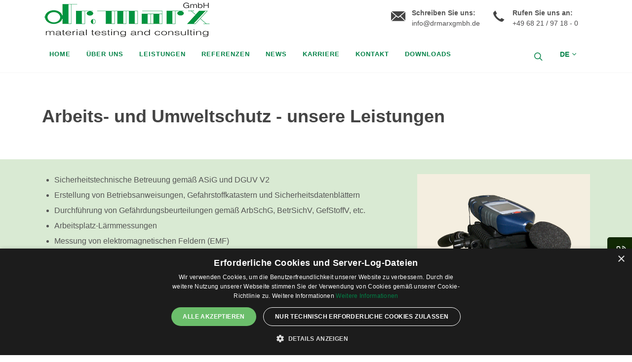

--- FILE ---
content_type: text/html; charset=utf-8
request_url: https://drmarxgmbh.de/de/leistungen/umwelt-u-arbeitsschutz
body_size: 6104
content:


<!DOCTYPE html>
<html dir="ltr" lang="de">
    <head>
        <meta http-equiv="content-type" content="text/html; charset=utf-8" />

        

        <meta name="author" content="DEGER SOLUTIONS" />

        <!-- Stylesheets
        ============================================= -->
            <link rel="stylesheet" type="text/css" href="/dist/styles-drmarx.min.css" />
        <link rel="stylesheet" type="text/css" href="/css/fonts-drmarx.css" />


        <link rel="stylesheet" type="text/css" href="/css/swiper.css" />
        <link rel="stylesheet" type="text/css" href="/css/font-icons.css" />


        <link rel="stylesheet" type="text/css" href="/css/animate.css" />
        <link rel="stylesheet" type="text/css" href="/css/magnific-popup.css" />

        <link rel="stylesheet" type="text/css" href="/css/interior-design.css">


        <!-- Date & Time Picker CSS -->
        <link rel="stylesheet" type="text/css" href="/css/components/datepicker.css" />
        <link rel="stylesheet" type="text/css" href="/css/components/timepicker.css" />
        <link rel="stylesheet" type="text/css" href="/css/components/daterangepicker.css" />

        <link rel="stylesheet" type="text/css" href="/css/mathoCmsFeatures.css?v=20250212-1" />

            <link rel="stylesheet" type="text/css" href="/media/fndfmblt/drmarxgmbh-20251120-2.css" />

                <link rel="icon" href="/media/k2ujdcfr/favicon.ico">

            <!-- Open Graph. If no open graph title is set, use seo title. If no seo title is set, use page name. -->
                <meta property="og:title" content="Umwelt - u. Arbeitsschutz" />
            <!-- Open Graph. Set the image if available. -->
            <!-- Open Graph. Set the url. -->
                <meta property="og:url" content="https://drmarxgmbh.de/de/leistungen/umwelt-u-arbeitsschutz" />
            <meta property="og:type" content="website" />
            <meta name="viewport" content="width=device-width, initial-scale=1" />

        <script src="/js/v1/jquery.js"></script>
        <script src="/js/v1/jquery.validate.min.js"></script>
        <script src="/js/v1/jquery.validate.unobtrusive.min.js"></script>




        <!-- Document Title
        ============================================= -->
        <title>Umwelt - u. Arbeitsschutz</title>

        

    </head>
    <body class="stretched page-transition contentId_2960 navCategoryId_2955" data-loader="8" data-smooth-scroll="true">
        <div id="notify-overlay"></div>
        

        
        <div id="dswcSidebarIcons" class="sidenav" style="top:64%;">
                    <a href="tel:&#x2B;49682197180" title="tel:&#x2B;49682197180" style="top: 20px; background-color:#112804"><i class="icon-line-phone-call"></i> Anrufen</a>
                    <a href="mailto:info@drmarxgmbh.de" title="mailto:info@drmarxgmbh.de" style="top: 80px; background-color:#274e13"><i class="icon-email3"></i> Schreiben</a>
        </div>

        <!-- Document Wrapper
        ============================================= -->


        <div id="wrapper" class="clearfix">


<!-- Header
        ============================================= -->
<header id="header" class="dsHeaderTyp1 header-size-sm transparent-header semi-transparent">
    <div class="container">
        <div class="header-row flex-column flex-lg-row justify-content-center justify-content-lg-start">
            <!-- Logo
            ============================================= -->
            <div id="logo" class="mr-0 mr-lg-auto">
                <a href="/de" target=""><img src="/media/5yglal0z/logo-drmarx-gmbh.png" alt="Logo von drmarxgmbh.de"></a>
            </div><!-- #logo end -->

            <div class="header-misc mb-4 mb-lg-0 order-lg-last">

                <ul class="header-extras mr-0 mr-sm-4">
                            <li>
                                <a href="mailto:info@drmarxgmbh.de"><i class="i-plain icon-email3 m-0"></i></a>
                                <div class="he-text">
                                    Schreiben Sie uns:
                                        <span>info@drmarxgmbh.de</span>
                                </div>
                            </li>
                            <li>
                                <a href="tel:&#x2B;49682197180"><i class="i-plain icon-call m-0"></i></a>
                                <div class="he-text">
                                    Rufen Sie uns an:
                                        <span>&#x2B;49 68 21 / 97 18 - 0</span>
                                </div>
                            </li>
                </ul>
            </div>

        </div>
    </div>

    <div id="header-wrap" class="border-f5">
        <div class="container">
            <div class="header-row justify-content-between flex-row-reverse flex-lg-row">

                    <div class="header-misc-icon d-lg-none d-xl-none">
                        <div class="top-links on-click">
                            <ul class="top-links-container">
                                <li class="top-links-item">
                                    <a href="#">DE</a>
                                    <ul class="top-links-sub-menu">
                                            <li class="top-links-item"><a href="#"><img src="/images/icons/flags/fr.png" alt="French"> FR</a></li>
                                    </ul>
                                </li>
                            </ul>
                        </div><!-- .top-links end -->
                    </div>

                <div id="primary-menu-trigger">
                    <svg class="svg-trigger" viewBox="0 0 100 100"><path d="m 30,33 h 40 c 3.722839,0 7.5,3.126468 7.5,8.578427 0,5.451959 -2.727029,8.421573 -7.5,8.421573 h -20"></path><path d="m 30,50 h 40"></path><path d="m 70,67 h -40 c 0,0 -7.5,-0.802118 -7.5,-8.365747 0,-7.563629 7.5,-8.634253 7.5,-8.634253 h 20"></path></svg>
                </div>

                <!-- Primary Navigation
    ============================================= -->
                <nav class="primary-menu">

                    <ul class="menu-container">
                            <li class="menu-item">
                                <a class="menu-link" href="/de"><div>Home</div></a>
                            </li>
                                    <li class="menu-item">
                                        <a class="menu-link" href="/de/ueber-uns"><div>&#xDC;ber Uns</div></a>
                                    </li>
                                    <li class="menu-item">
                                        <a class="menu-link current" href="/de/leistungen"><div>Leistungen</div></a>
                                            <ul class="sub-menu-container">
                                                        <li class="menu-item">
                                                            <a class="menu-link" href="/de/leistungen/chemische-analytik"><div>Chemische Analytik</div></a>


                                                        </li>
                                                        <li class="menu-item">
                                                            <a class="menu-link" href="/de/leistungen/geotechnik"><div>Geotechnik</div></a>


                                                        </li>
                                                        <li class="menu-item">
                                                            <a class="menu-link" href="/de/leistungen/materialpruefung"><div>Materialpr&#xFC;fung</div></a>


                                                        </li>
                                                        <li class="menu-item sub-menu">
                                                            <a class="menu-link" href="/de/leistungen/schadstoffmanagement"><div>Schadstoffmanagement</div></a>

                                                                <ul class="sub-menu-container">
                                                                            <li class="menu-item sub-menu">
                                                                                <a class="menu-link" href="/de/leistungen/schadstoffmanagement/rem-gallerie"><div>REM-Gallerie</div></a>
                                                                            </li>
                                                                            <li class="menu-item sub-menu">
                                                                                <a class="menu-link" href="/de/leistungen/schadstoffmanagement/bildbeispiele-gebaeudeschadstoffe"><div>Bildbeispiele Geb&#xE4;udeschadstoffe</div></a>
                                                                            </li>
                                                                            <li class="menu-item sub-menu">
                                                                                <a class="menu-link" href="/de/leistungen/schadstoffmanagement/polyzyklische-aromatische-kohlenwasserstoffe-pak"><div>Polyzyklische aromatische Kohlenwasserstoffe (PAK)</div></a>
                                                                            </li>
                                                                            <li class="menu-item sub-menu">
                                                                                <a class="menu-link" href="/de/leistungen/schadstoffmanagement/polychlorierte-biphenyle-pcb"><div>Polychlorierte Biphenyle (PCB)</div></a>
                                                                            </li>
                                                                            <li class="menu-item sub-menu">
                                                                                <a class="menu-link" href="/de/leistungen/schadstoffmanagement/volatile-organic-compounds-voc-i"><div>Volatile organic Compounds (VOC) I</div></a>
                                                                            </li>
                                                                            <li class="menu-item sub-menu">
                                                                                <a class="menu-link" href="/de/leistungen/schadstoffmanagement/volatile-organic-compounds-voc-ii"><div>Volatile organic Compounds (VOC) II</div></a>
                                                                            </li>
                                                                            <li class="menu-item sub-menu">
                                                                                <a class="menu-link" href="/de/leistungen/schadstoffmanagement/schimmelpilzbefall"><div>Schimmelpilzbefall</div></a>
                                                                            </li>
                                                                </ul>

                                                        </li>
                                                        <li class="menu-item">
                                                            <a class="menu-link current" href="/de/leistungen/umwelt-u-arbeitsschutz"><div>Umwelt - u. Arbeitsschutz</div></a>


                                                        </li>

                                            </ul>
                                    </li>
                                    <li class="menu-item">
                                        <a class="menu-link" href="/de/referenzen"><div>Referenzen</div></a>
                                    </li>
                                    <li class="menu-item">
                                        <a class="menu-link" href="/de/news"><div>News</div></a>
                                    </li>
                                    <li class="menu-item">
                                        <a class="menu-link" href="/de/karriere"><div>Karriere</div></a>
                                    </li>
                                    <li class="menu-item">
                                        <a class="menu-link" href="/de/kontakt"><div>Kontakt</div></a>
                                    </li>
                                    <li class="menu-item">
                                        <a class="menu-link" href="/de/downloads"><div>Downloads</div></a>
                                    </li>
                    </ul>
                </nav><!-- #primary-menu end -->
                    <form class="top-search-form" action="/de/suche" method="get" style="width: 1820px;">
                        <input type="text" name="q" class="form-control" value="" placeholder="" autocomplete="off">
                    </form>
                    <div class="header-misc">
                            <div id="top-search" class="header-misc-icon d-none d-lg-block d-xl-block">
                                <a href="#" id="top-search-trigger"><i class="icon-line-search"></i><i class="icon-line-cross"></i></a>
                            </div>

                       
                            <div class="header-misc-icon d-none d-lg-block d-xl-block">
                                <div class="top-links on-click">
                                    <ul class="top-links-container">
                                        <li class="top-links-item">
                                            <a href="#">DE</a>
                                            <ul class="top-links-sub-menu">
                                                    <li class="top-links-item"><a href="#"><img src="/images/icons/flags/fr.png" alt="French"> FR</a></li>
                                            </ul>
                                        </li>
                                    </ul>
                                </div><!-- .top-links end -->
                            </div>

                        



                    </div>
                

            </div>
        </div>
    </div>
    <div class="header-wrap-clone"></div>
   
</header><!-- #header end -->

            


<section id='content'><div class='content-wrap'>            <div class="">
                
<div class="container clearfix topmargin-2 bottommargin-2 ">



<div class="row dswcContentArea topmargin-0 bottommargin-0"><div class="col-md-12">                    <div>
<h1 class="mb-0">Arbeits- und Umweltschutz - unsere Leistungen</h1>                    </div>
</div></div>    
</div>
            </div>
            <div class="">
                
<div class=" topmargin-1 bottommargin-1 p-1 p-md-5 pb-4 pb-md-4" style="background-color:#d9ead3">
<div class="container clearfix" >


<div class="row dswcContentArea topmargin-0 bottommargin-0"><div class="col-md-8">                    <div>
<ul>
<li>Sicherheitstechnische Betreuung gemäß ASiG und DGUV V2</li>
<li>Erstellung von Betriebsanweisungen, Gefahrstoffkatastern und Sicherheitsdatenblättern</li>
<li>Durchführung von Gefährdungsbeurteilungen gemäß ArbSchG, BetrSichV, GefStoffV, etc.</li>
<li>Arbeitsplatz-Lärmmessungen</li>
<li>Messung von elektromagnetischen Feldern (EMF)</li>
<li>Durchführung von Risikobeurteilungen im Sinne der Maschinenverordnung</li>
<li>Erstellung von Explosionsschutzdokumenten und -konzepten</li>
<li>Sicherheitstechnische Gutachten</li>
<li>Durchführung von Sicherheits- und Gefahrgutunterweisungen</li>
<li>Beratungsleistungen im Gefahrgutbereich</li>
<li>Gefahrgutbeauftragter gemäß GbV</li>
<li>Durchführung von Genehmigungs-, Anzeige- und Erlaubnisverfahren (BImSchG, BetrSichV, WHG, etc.)</li>
<li>Durchführung von Gefährdungsbeurteilungen für Verdunstungskühlanlagen, Kühltürme und Nassabscheider gemäß VDI 2047/42. BImSchV</li>
<li>Beratung im Bereich Managementsysteme (Qualität, Umwelt, Energie, Arbeits- und Gesundheitsschutz, Sicherheitsmanagement)</li>
<li>Durchführung interner Audits</li>
</ul>                    </div>
</div><div class="col-md-4">                        <img class="lazy" data-src="/media/et1pmvw1/umweltundarbeitsschutz.jpg?width=650" alt="Umweltundarbeitsschutz" width="650" style="width: 100%;">
</div></div>    
</div></div>
            </div>
</div></section>



<!-- Footer
============================================= -->
<footer id="footer" class="dark dswcFooterTyp3" >
	<div>
		<!-- Footer Widgets
		============================================= -->
        <div class="footer-widgets-wrap">
            <div class="container">

                <div class="row col-mb-50">
                            <div class="col-md-6 col-lg-4">
                                <div class="widget clearfix">
                                    <h4>Informationen</h4>
                                        <ul class="listStyleNone">
                                                <li><a  href="/de/ueber-uns"> &#xDC;ber Uns </a></li>
                                                <li><a  href="/de/leistungen"> Leistungen </a></li>
                                                <li><a  href="/de/referenzen"> Referenzen </a></li>
                                                <li><a  href="/de/news"> News </a></li>
                                                <li><a  href="/de/karriere"> Karriere </a></li>
                                                <li><a  href="/de/downloads"> Downloads </a></li>
                                                <li><a  href="/de/kontakt"> Kontakt </a></li>
                                        </ul>
                                </div>
                            </div>
                            <div class="col-md-6 col-lg-4">

                                <div class="widget clearfix">
                                    <h4>Social Media</h4>

                                        <a href="https://www.facebook.com/profile.php?id=100063528274368" target="_blank" class="social-icon inline-block si-rounded mb-0 si-facebook ">
                                            <i class="icon-facebook"></i>
                                            <i class="icon-facebook"></i>
                                        </a>






                                        <a href="https://www.linkedin.com/company/dr-marx-gmbh-material-testing-and-consulting/" target="_blank" class="social-icon inline-block si-rounded mb-0 si-linkedin">
                                            <i class="icon-linkedin"></i>
                                            <i class="icon-linkedin"></i>
                                        </a>
                                </div>
                            </div>
                            <div class="col-md-12 col-lg-4 dswcBoxShadowLeft">
                                <div class="widget quick-contact-widget form-widget clearfix">
                                    <h4>Unsere Partner</h4>
                                    <p><a rel="noopener" href="http://www.marx-vermessung.de/" target="_blank" title="Vermessungsbüro Alfred Marx GbR">Vermessungsbüro Alfred Marx GbR</a><br><a rel="noopener" href="http://www.svgs-saarland.de/" target="_blank" title="Sachverständigengemeinschaft Saarland">Sachverständigengemeinschaft Saarland</a><br><a rel="noopener" href="http://www.k-utec.de/" target="_blank" title="K-UTEC AG Salt Technologies">K-UTEC AG Salt Technologies Sondershausen</a></p>
                                </div>
                            </div>

                </div>
            </div>

            <div class="container">

                <div class="row justify-content-between">
                    <div class="col-12 col-lg-auto text-center text-lg-left">
                        <p class="mb-3">Copyright Dr. Marx GmbH 2026 - Realisierung <a href="https://deger-solutions.de" target="_blank" title="Webentwicklung aus dem Saarland mit CMS Umbraco">DEGER Solutions</a></p>
                    </div>

                    <div class="col-12 col-lg-auto text-center text-lg-right">
                        <div class="copyrights-menu copyright-links mb-0">
                                    <a href="/de">Home</a><span>|</span>
                                    <a href="/de/datenschutz"> Datenschutz </a>
                                        <span>|</span>
                                    <a href="/de/impressum"> Impressum </a>
                        </div>
                    </div>
                </div>

            </div>
        </div><!-- .footer-widgets-wrap end -->
	</div>
</footer><!-- #footer end -->


        </div><!-- #wrapper end -->
        <!-- Go To Top
        ============================================= -->
        <div id="gotoTop" class="icon-angle-up"></div>

        <!-- JavaScripts
        ============================================= -->
        <script src="/js/v1/plugins.min.js?v=20241005"></script>
        <!-- Footer Scripts
        ============================================= -->
        <!-- Date & Time Picker JS -->
        <script src="/js/v1/components/moment.js"></script>
        <script src="/js/v1/components/timepicker.js"></script>
        <script src="/js/v1/components/datepicker.js"></script>

        <!-- Include Date Range Picker -->
        <script src="/js/v1/components/daterangepicker.js"></script>


        <!-- Bootstrap Data Table Plugin -->
        <script src="/js/v1/components/bs-datatable.js"></script>

        <script src="/js/v1/functions.js?v=20241005"></script>

        <!-- Eventkalender Premium -->
        <script type="text/javascript">
            $(document).ready(function() {
                if($(".mathoEventCalendarDetail"))
                {
                    $(".mathoEventCalendarDetail").hide();
                }
                $(".mathoEventCalendarTeaser").click(function() {

                    var ecpClass = $(this).data("ecp-id");

                    if($(".mathoEventCalendarDetail-" + ecpClass).is(":hidden"))
                    {
                        $(".mathoEventCalendarDetail-" + ecpClass).slideDown("slow");
                        $(this).addClass("ecp-detailsOpen");
                    } else {
                        $(".mathoEventCalendarDetail-" + ecpClass).slideUp("slow");
                        $(this).removeClass("ecp-detailsOpen");
                    }
                });
                $(".mathoEventCalendarDetailClose").click(function(){
                    var ecpClass = $(this).data("ecp-id");
                     $(".mathoEventCalendarDetail-" + ecpClass).slideUp("slow");
                     $(".mathoEventCalendarTeaser-" + ecpClass).removeClass("ecp-detailsOpen");
                });
            });
        </script>

        <script type="text/javascript">
            $(document).ready(function () {
                var coll = document.getElementsByClassName("mathoTabLinksFilterSpan");
                var tabLinksContent = document.getElementsByClassName("mathoTabLinksContent")[0];

                var i;

                for (i = 0; i < coll.length; i++) {
                  coll[i].addEventListener("click", function() {
                    this.classList.toggle("tabLinkClose");
                    debugger;
                    tabLinksContent.classList.toggle("hideTabLinksContent");
                  });
                }
            });

        </script>


        <script type="text/javascript">
            $('.component-datepicker.past-enabled').datepicker({
            autoclose: true,
            todayHighlight: true,
            format: "dd.mm.yyyy"
            });
            $('.component-datepicker.input-daterange').datepicker({
            autoclose: true,
            startDate: "today",
            todayHighlight: true,
            format: "dd.mm.yyyy"
            });
        </script>


<script type="text/javascript" charset="UTF-8" src="https://cdn.cookie-script.com/s/a9f8da3de86193f09e831d7e2a7c6167.js"></script>
    </body>
</html>


--- FILE ---
content_type: text/css
request_url: https://drmarxgmbh.de/dist/styles-drmarx.min.css
body_size: 114674
content:
/*!
 * Bootstrap v4.6.0 (https://getbootstrap.com/)
 * Copyright 2011-2021 The Bootstrap Authors
 * Copyright 2011-2021 Twitter, Inc.
 * Licensed under MIT (https://github.com/twbs/bootstrap/blob/main/LICENSE)
 */:root{--blue: #007bff;--indigo: #6610f2;--purple: #6f42c1;--pink: #e83e8c;--red: #dc3545;--orange: #fd7e14;--yellow: #ffc107;--green: #28a745;--teal: #20c997;--cyan: #17a2b8;--white: #fff;--gray: #6c757d;--gray-dark: #343a40;--primary: #007bff;--secondary: #6c757d;--success: #28a745;--info: #17a2b8;--warning: #ffc107;--danger: #dc3545;--light: #f8f9fa;--dark: #343a40;--breakpoint-xs: 0;--breakpoint-sm: 576px;--breakpoint-md: 768px;--breakpoint-lg: 992px;--breakpoint-xl: 1200px;--breakpoint-xxl: 1440px;--font-family-sans-serif: -apple-system, BlinkMacSystemFont, "Segoe UI", Roboto, "Helvetica Neue", Arial, "Noto Sans", "Liberation Sans", sans-serif, "Apple Color Emoji", "Segoe UI Emoji", "Segoe UI Symbol", "Noto Color Emoji";--font-family-monospace: SFMono-Regular, Menlo, Monaco, Consolas, "Liberation Mono", "Courier New", monospace}*,*::before,*::after{box-sizing:border-box}html{font-family:sans-serif;line-height:1.15;-webkit-text-size-adjust:100%;-webkit-tap-highlight-color:rgba(0,0,0,0)}article,aside,figcaption,figure,footer,header,hgroup,main,nav,section{display:block}body{margin:0;font-family:-apple-system,BlinkMacSystemFont,"Segoe UI",Roboto,"Helvetica Neue",Arial,"Noto Sans","Liberation Sans",sans-serif,"Apple Color Emoji","Segoe UI Emoji","Segoe UI Symbol","Noto Color Emoji";font-size:1rem;font-weight:400;line-height:1.5;color:#212529;text-align:left;background-color:#fff}[tabindex="-1"]:focus:not(:focus-visible){outline:0 !important}hr{box-sizing:content-box;height:0;overflow:visible}h1,h2,h3,h4,h5,h6{margin-top:0;margin-bottom:.5rem}p{margin-top:0;margin-bottom:1rem}abbr[title],abbr[data-original-title]{text-decoration:underline;text-decoration:underline dotted;cursor:help;border-bottom:0;text-decoration-skip-ink:none}address{margin-bottom:1rem;font-style:normal;line-height:inherit}ol,ul,dl{margin-top:0;margin-bottom:1rem}ol ol,ul ul,ol ul,ul ol{margin-bottom:0}dt{font-weight:700}dd{margin-bottom:.5rem;margin-left:0}blockquote{margin:0 0 1rem}b,strong{font-weight:bolder}small{font-size:80%}sub,sup{position:relative;font-size:75%;line-height:0;vertical-align:baseline}sub{bottom:-.25em}sup{top:-.5em}a{color:#007bff;text-decoration:none;background-color:transparent}a:hover{color:#0056b3;text-decoration:underline}a:not([href]):not([class]){color:inherit;text-decoration:none}a:not([href]):not([class]):hover{color:inherit;text-decoration:none}pre,code,kbd,samp{font-family:SFMono-Regular,Menlo,Monaco,Consolas,"Liberation Mono","Courier New",monospace;font-size:1em}pre{margin-top:0;margin-bottom:1rem;overflow:auto;-ms-overflow-style:scrollbar}figure{margin:0 0 1rem}img{vertical-align:middle;border-style:none}svg{overflow:hidden;vertical-align:middle}table{border-collapse:collapse}caption{padding-top:.75rem;padding-bottom:.75rem;color:#6c757d;text-align:left;caption-side:bottom}th{text-align:inherit;text-align:-webkit-match-parent}label{display:inline-block;margin-bottom:.5rem}button{border-radius:0}button:focus:not(:focus-visible){outline:0}input,button,select,optgroup,textarea{margin:0;font-family:inherit;font-size:inherit;line-height:inherit}button,input{overflow:visible}button,select{text-transform:none}[role="button"]{cursor:pointer}select{word-wrap:normal}button,[type="button"],[type="reset"],[type="submit"]{-webkit-appearance:button}button:not(:disabled),[type="button"]:not(:disabled),[type="reset"]:not(:disabled),[type="submit"]:not(:disabled){cursor:pointer}button::-moz-focus-inner,[type="button"]::-moz-focus-inner,[type="reset"]::-moz-focus-inner,[type="submit"]::-moz-focus-inner{padding:0;border-style:none}input[type="radio"],input[type="checkbox"]{box-sizing:border-box;padding:0}textarea{overflow:auto;resize:vertical}fieldset{min-width:0;padding:0;margin:0;border:0}legend{display:block;width:100%;max-width:100%;padding:0;margin-bottom:.5rem;font-size:1.5rem;line-height:inherit;color:inherit;white-space:normal}@media (max-width: 1200px){legend{font-size:calc(1.275rem + .3vw) }}progress{vertical-align:baseline}[type="number"]::-webkit-inner-spin-button,[type="number"]::-webkit-outer-spin-button{height:auto}[type="search"]{outline-offset:-2px;-webkit-appearance:none}[type="search"]::-webkit-search-decoration{-webkit-appearance:none}::-webkit-file-upload-button{font:inherit;-webkit-appearance:button}output{display:inline-block}summary{display:list-item;cursor:pointer}template{display:none}[hidden]{display:none !important}h1,h2,h3,h4,h5,h6,.h1,.h2,.h3,.h4,.h5,.h6{margin-bottom:.5rem;font-weight:500;line-height:1.2}h1,.h1{font-size:2.5rem}@media (max-width: 1200px){h1,.h1{font-size:calc(1.375rem + 1.5vw) }}h2,.h2{font-size:2rem}@media (max-width: 1200px){h2,.h2{font-size:calc(1.325rem + .9vw) }}h3,.h3{font-size:1.75rem}@media (max-width: 1200px){h3,.h3{font-size:calc(1.3rem + .6vw) }}h4,.h4{font-size:1.5rem}@media (max-width: 1200px){h4,.h4{font-size:calc(1.275rem + .3vw) }}h5,.h5{font-size:1.25rem}h6,.h6{font-size:1rem}.lead{font-size:1.25rem;font-weight:300}.display-1{font-size:6rem;font-weight:300;line-height:1.2}@media (max-width: 1200px){.display-1{font-size:calc(1.725rem + 5.7vw) }}.display-2{font-size:5.5rem;font-weight:300;line-height:1.2}@media (max-width: 1200px){.display-2{font-size:calc(1.675rem + 5.1vw) }}.display-3{font-size:4.5rem;font-weight:300;line-height:1.2}@media (max-width: 1200px){.display-3{font-size:calc(1.575rem + 3.9vw) }}.display-4{font-size:3.5rem;font-weight:300;line-height:1.2}@media (max-width: 1200px){.display-4{font-size:calc(1.475rem + 2.7vw) }}hr{margin-top:1rem;margin-bottom:1rem;border:0;border-top:1px solid rgba(0,0,0,0.1)}small,.small{font-size:80%;font-weight:400}mark,.mark{padding:.2em;background-color:#fcf8e3}.list-unstyled{padding-left:0;list-style:none}.list-inline{padding-left:0;list-style:none}.list-inline-item{display:inline-block}.list-inline-item:not(:last-child){margin-right:.5rem}.initialism{font-size:90%;text-transform:uppercase}.blockquote{margin-bottom:1rem;font-size:1.25rem}.blockquote-footer{display:block;font-size:80%;color:#6c757d}.blockquote-footer::before{content:"\2014\00A0"}.img-fluid{max-width:100%;height:auto}.img-thumbnail{padding:.25rem;background-color:#fff;border:1px solid #dee2e6;border-radius:.25rem;max-width:100%;height:auto}.figure{display:inline-block}.figure-img{margin-bottom:.5rem;line-height:1}.figure-caption{font-size:90%;color:#6c757d}code{font-size:87.5%;color:#e83e8c;word-wrap:break-word}a>code{color:inherit}kbd{padding:.2rem .4rem;font-size:87.5%;color:#fff;background-color:#212529;border-radius:.2rem}kbd kbd{padding:0;font-size:100%;font-weight:700}pre{display:block;font-size:87.5%;color:#212529}pre code{font-size:inherit;color:inherit;word-break:normal}.pre-scrollable{max-height:340px;overflow-y:scroll}.container,.container-fluid,.container-sm,.container-md,.container-lg,.container-xl,.container-xxl{width:100%;padding-right:15px;padding-left:15px;margin-right:auto;margin-left:auto}@media (min-width: 576px){.container,.container-sm{max-width:540px}}@media (min-width: 768px){.container,.container-sm,.container-md{max-width:720px}}@media (min-width: 992px){.container,.container-sm,.container-md,.container-lg{max-width:960px}}@media (min-width: 1200px){.container,.container-sm,.container-md,.container-lg,.container-xl{max-width:1140px}}@media (min-width: 1440px){.container,.container-sm,.container-md,.container-lg,.container-xl,.container-xxl{max-width:1320px}}.row{display:flex;flex-wrap:wrap;margin-right:-15px;margin-left:-15px}.no-gutters{margin-right:0;margin-left:0}.no-gutters>.col,.no-gutters>[class*="col-"]{padding-right:0;padding-left:0}.col-1,.col-2,.col-3,.col-4,.col-5,.col-6,.col-7,.col-8,.col-9,.col-10,.col-11,.col-12,.col,.col-auto,.col-sm-1,.col-sm-2,.col-sm-3,.col-sm-4,.col-sm-5,.col-sm-6,.col-sm-7,.col-sm-8,.col-sm-9,.col-sm-10,.col-sm-11,.col-sm-12,.col-sm,.col-sm-auto,.col-md-1,.col-md-2,.col-md-3,.col-md-4,.col-md-5,.col-md-6,.col-md-7,.col-md-8,.col-md-9,.col-md-10,.col-md-11,.col-md-12,.col-md,.col-md-auto,.col-lg-1,.col-lg-2,.col-lg-3,.col-lg-4,.col-lg-5,.col-lg-6,.col-lg-7,.col-lg-8,.col-lg-9,.col-lg-10,.col-lg-11,.col-lg-12,.col-lg,.col-lg-auto,.col-xl-1,.col-xl-2,.col-xl-3,.col-xl-4,.col-xl-5,.col-xl-6,.col-xl-7,.col-xl-8,.col-xl-9,.col-xl-10,.col-xl-11,.col-xl-12,.col-xl,.col-xl-auto,.col-xxl-1,.col-xxl-2,.col-xxl-3,.col-xxl-4,.col-xxl-5,.col-xxl-6,.col-xxl-7,.col-xxl-8,.col-xxl-9,.col-xxl-10,.col-xxl-11,.col-xxl-12,.col-xxl,.col-xxl-auto{position:relative;width:100%;padding-right:15px;padding-left:15px}.col{flex-basis:0;flex-grow:1;max-width:100%}.row-cols-1>*{flex:0 0 100%;max-width:100%}.row-cols-2>*{flex:0 0 50%;max-width:50%}.row-cols-3>*{flex:0 0 33.33333%;max-width:33.33333%}.row-cols-4>*{flex:0 0 25%;max-width:25%}.row-cols-5>*{flex:0 0 20%;max-width:20%}.row-cols-6>*{flex:0 0 16.66667%;max-width:16.66667%}.col-auto{flex:0 0 auto;width:auto;max-width:100%}.col-1{flex:0 0 8.33333%;max-width:8.33333%}.col-2{flex:0 0 16.66667%;max-width:16.66667%}.col-3{flex:0 0 25%;max-width:25%}.col-4{flex:0 0 33.33333%;max-width:33.33333%}.col-5{flex:0 0 41.66667%;max-width:41.66667%}.col-6{flex:0 0 50%;max-width:50%}.col-7{flex:0 0 58.33333%;max-width:58.33333%}.col-8{flex:0 0 66.66667%;max-width:66.66667%}.col-9{flex:0 0 75%;max-width:75%}.col-10{flex:0 0 83.33333%;max-width:83.33333%}.col-11{flex:0 0 91.66667%;max-width:91.66667%}.col-12{flex:0 0 100%;max-width:100%}.order-first{order:-1}.order-last{order:13}.order-0{order:0}.order-1{order:1}.order-2{order:2}.order-3{order:3}.order-4{order:4}.order-5{order:5}.order-6{order:6}.order-7{order:7}.order-8{order:8}.order-9{order:9}.order-10{order:10}.order-11{order:11}.order-12{order:12}.offset-1{margin-left:8.33333%}.offset-2{margin-left:16.66667%}.offset-3{margin-left:25%}.offset-4{margin-left:33.33333%}.offset-5{margin-left:41.66667%}.offset-6{margin-left:50%}.offset-7{margin-left:58.33333%}.offset-8{margin-left:66.66667%}.offset-9{margin-left:75%}.offset-10{margin-left:83.33333%}.offset-11{margin-left:91.66667%}@media (min-width: 576px){.col-sm{flex-basis:0;flex-grow:1;max-width:100%}.row-cols-sm-1>*{flex:0 0 100%;max-width:100%}.row-cols-sm-2>*{flex:0 0 50%;max-width:50%}.row-cols-sm-3>*{flex:0 0 33.33333%;max-width:33.33333%}.row-cols-sm-4>*{flex:0 0 25%;max-width:25%}.row-cols-sm-5>*{flex:0 0 20%;max-width:20%}.row-cols-sm-6>*{flex:0 0 16.66667%;max-width:16.66667%}.col-sm-auto{flex:0 0 auto;width:auto;max-width:100%}.col-sm-1{flex:0 0 8.33333%;max-width:8.33333%}.col-sm-2{flex:0 0 16.66667%;max-width:16.66667%}.col-sm-3{flex:0 0 25%;max-width:25%}.col-sm-4{flex:0 0 33.33333%;max-width:33.33333%}.col-sm-5{flex:0 0 41.66667%;max-width:41.66667%}.col-sm-6{flex:0 0 50%;max-width:50%}.col-sm-7{flex:0 0 58.33333%;max-width:58.33333%}.col-sm-8{flex:0 0 66.66667%;max-width:66.66667%}.col-sm-9{flex:0 0 75%;max-width:75%}.col-sm-10{flex:0 0 83.33333%;max-width:83.33333%}.col-sm-11{flex:0 0 91.66667%;max-width:91.66667%}.col-sm-12{flex:0 0 100%;max-width:100%}.order-sm-first{order:-1}.order-sm-last{order:13}.order-sm-0{order:0}.order-sm-1{order:1}.order-sm-2{order:2}.order-sm-3{order:3}.order-sm-4{order:4}.order-sm-5{order:5}.order-sm-6{order:6}.order-sm-7{order:7}.order-sm-8{order:8}.order-sm-9{order:9}.order-sm-10{order:10}.order-sm-11{order:11}.order-sm-12{order:12}.offset-sm-0{margin-left:0}.offset-sm-1{margin-left:8.33333%}.offset-sm-2{margin-left:16.66667%}.offset-sm-3{margin-left:25%}.offset-sm-4{margin-left:33.33333%}.offset-sm-5{margin-left:41.66667%}.offset-sm-6{margin-left:50%}.offset-sm-7{margin-left:58.33333%}.offset-sm-8{margin-left:66.66667%}.offset-sm-9{margin-left:75%}.offset-sm-10{margin-left:83.33333%}.offset-sm-11{margin-left:91.66667%}}@media (min-width: 768px){.col-md{flex-basis:0;flex-grow:1;max-width:100%}.row-cols-md-1>*{flex:0 0 100%;max-width:100%}.row-cols-md-2>*{flex:0 0 50%;max-width:50%}.row-cols-md-3>*{flex:0 0 33.33333%;max-width:33.33333%}.row-cols-md-4>*{flex:0 0 25%;max-width:25%}.row-cols-md-5>*{flex:0 0 20%;max-width:20%}.row-cols-md-6>*{flex:0 0 16.66667%;max-width:16.66667%}.col-md-auto{flex:0 0 auto;width:auto;max-width:100%}.col-md-1{flex:0 0 8.33333%;max-width:8.33333%}.col-md-2{flex:0 0 16.66667%;max-width:16.66667%}.col-md-3{flex:0 0 25%;max-width:25%}.col-md-4{flex:0 0 33.33333%;max-width:33.33333%}.col-md-5{flex:0 0 41.66667%;max-width:41.66667%}.col-md-6{flex:0 0 50%;max-width:50%}.col-md-7{flex:0 0 58.33333%;max-width:58.33333%}.col-md-8{flex:0 0 66.66667%;max-width:66.66667%}.col-md-9{flex:0 0 75%;max-width:75%}.col-md-10{flex:0 0 83.33333%;max-width:83.33333%}.col-md-11{flex:0 0 91.66667%;max-width:91.66667%}.col-md-12{flex:0 0 100%;max-width:100%}.order-md-first{order:-1}.order-md-last{order:13}.order-md-0{order:0}.order-md-1{order:1}.order-md-2{order:2}.order-md-3{order:3}.order-md-4{order:4}.order-md-5{order:5}.order-md-6{order:6}.order-md-7{order:7}.order-md-8{order:8}.order-md-9{order:9}.order-md-10{order:10}.order-md-11{order:11}.order-md-12{order:12}.offset-md-0{margin-left:0}.offset-md-1{margin-left:8.33333%}.offset-md-2{margin-left:16.66667%}.offset-md-3{margin-left:25%}.offset-md-4{margin-left:33.33333%}.offset-md-5{margin-left:41.66667%}.offset-md-6{margin-left:50%}.offset-md-7{margin-left:58.33333%}.offset-md-8{margin-left:66.66667%}.offset-md-9{margin-left:75%}.offset-md-10{margin-left:83.33333%}.offset-md-11{margin-left:91.66667%}}@media (min-width: 992px){.col-lg{flex-basis:0;flex-grow:1;max-width:100%}.row-cols-lg-1>*{flex:0 0 100%;max-width:100%}.row-cols-lg-2>*{flex:0 0 50%;max-width:50%}.row-cols-lg-3>*{flex:0 0 33.33333%;max-width:33.33333%}.row-cols-lg-4>*{flex:0 0 25%;max-width:25%}.row-cols-lg-5>*{flex:0 0 20%;max-width:20%}.row-cols-lg-6>*{flex:0 0 16.66667%;max-width:16.66667%}.col-lg-auto{flex:0 0 auto;width:auto;max-width:100%}.col-lg-1{flex:0 0 8.33333%;max-width:8.33333%}.col-lg-2{flex:0 0 16.66667%;max-width:16.66667%}.col-lg-3{flex:0 0 25%;max-width:25%}.col-lg-4{flex:0 0 33.33333%;max-width:33.33333%}.col-lg-5{flex:0 0 41.66667%;max-width:41.66667%}.col-lg-6{flex:0 0 50%;max-width:50%}.col-lg-7{flex:0 0 58.33333%;max-width:58.33333%}.col-lg-8{flex:0 0 66.66667%;max-width:66.66667%}.col-lg-9{flex:0 0 75%;max-width:75%}.col-lg-10{flex:0 0 83.33333%;max-width:83.33333%}.col-lg-11{flex:0 0 91.66667%;max-width:91.66667%}.col-lg-12{flex:0 0 100%;max-width:100%}.order-lg-first{order:-1}.order-lg-last{order:13}.order-lg-0{order:0}.order-lg-1{order:1}.order-lg-2{order:2}.order-lg-3{order:3}.order-lg-4{order:4}.order-lg-5{order:5}.order-lg-6{order:6}.order-lg-7{order:7}.order-lg-8{order:8}.order-lg-9{order:9}.order-lg-10{order:10}.order-lg-11{order:11}.order-lg-12{order:12}.offset-lg-0{margin-left:0}.offset-lg-1{margin-left:8.33333%}.offset-lg-2{margin-left:16.66667%}.offset-lg-3{margin-left:25%}.offset-lg-4{margin-left:33.33333%}.offset-lg-5{margin-left:41.66667%}.offset-lg-6{margin-left:50%}.offset-lg-7{margin-left:58.33333%}.offset-lg-8{margin-left:66.66667%}.offset-lg-9{margin-left:75%}.offset-lg-10{margin-left:83.33333%}.offset-lg-11{margin-left:91.66667%}}@media (min-width: 1200px){.col-xl{flex-basis:0;flex-grow:1;max-width:100%}.row-cols-xl-1>*{flex:0 0 100%;max-width:100%}.row-cols-xl-2>*{flex:0 0 50%;max-width:50%}.row-cols-xl-3>*{flex:0 0 33.33333%;max-width:33.33333%}.row-cols-xl-4>*{flex:0 0 25%;max-width:25%}.row-cols-xl-5>*{flex:0 0 20%;max-width:20%}.row-cols-xl-6>*{flex:0 0 16.66667%;max-width:16.66667%}.col-xl-auto{flex:0 0 auto;width:auto;max-width:100%}.col-xl-1{flex:0 0 8.33333%;max-width:8.33333%}.col-xl-2{flex:0 0 16.66667%;max-width:16.66667%}.col-xl-3{flex:0 0 25%;max-width:25%}.col-xl-4{flex:0 0 33.33333%;max-width:33.33333%}.col-xl-5{flex:0 0 41.66667%;max-width:41.66667%}.col-xl-6{flex:0 0 50%;max-width:50%}.col-xl-7{flex:0 0 58.33333%;max-width:58.33333%}.col-xl-8{flex:0 0 66.66667%;max-width:66.66667%}.col-xl-9{flex:0 0 75%;max-width:75%}.col-xl-10{flex:0 0 83.33333%;max-width:83.33333%}.col-xl-11{flex:0 0 91.66667%;max-width:91.66667%}.col-xl-12{flex:0 0 100%;max-width:100%}.order-xl-first{order:-1}.order-xl-last{order:13}.order-xl-0{order:0}.order-xl-1{order:1}.order-xl-2{order:2}.order-xl-3{order:3}.order-xl-4{order:4}.order-xl-5{order:5}.order-xl-6{order:6}.order-xl-7{order:7}.order-xl-8{order:8}.order-xl-9{order:9}.order-xl-10{order:10}.order-xl-11{order:11}.order-xl-12{order:12}.offset-xl-0{margin-left:0}.offset-xl-1{margin-left:8.33333%}.offset-xl-2{margin-left:16.66667%}.offset-xl-3{margin-left:25%}.offset-xl-4{margin-left:33.33333%}.offset-xl-5{margin-left:41.66667%}.offset-xl-6{margin-left:50%}.offset-xl-7{margin-left:58.33333%}.offset-xl-8{margin-left:66.66667%}.offset-xl-9{margin-left:75%}.offset-xl-10{margin-left:83.33333%}.offset-xl-11{margin-left:91.66667%}}@media (min-width: 1440px){.col-xxl{flex-basis:0;flex-grow:1;max-width:100%}.row-cols-xxl-1>*{flex:0 0 100%;max-width:100%}.row-cols-xxl-2>*{flex:0 0 50%;max-width:50%}.row-cols-xxl-3>*{flex:0 0 33.33333%;max-width:33.33333%}.row-cols-xxl-4>*{flex:0 0 25%;max-width:25%}.row-cols-xxl-5>*{flex:0 0 20%;max-width:20%}.row-cols-xxl-6>*{flex:0 0 16.66667%;max-width:16.66667%}.col-xxl-auto{flex:0 0 auto;width:auto;max-width:100%}.col-xxl-1{flex:0 0 8.33333%;max-width:8.33333%}.col-xxl-2{flex:0 0 16.66667%;max-width:16.66667%}.col-xxl-3{flex:0 0 25%;max-width:25%}.col-xxl-4{flex:0 0 33.33333%;max-width:33.33333%}.col-xxl-5{flex:0 0 41.66667%;max-width:41.66667%}.col-xxl-6{flex:0 0 50%;max-width:50%}.col-xxl-7{flex:0 0 58.33333%;max-width:58.33333%}.col-xxl-8{flex:0 0 66.66667%;max-width:66.66667%}.col-xxl-9{flex:0 0 75%;max-width:75%}.col-xxl-10{flex:0 0 83.33333%;max-width:83.33333%}.col-xxl-11{flex:0 0 91.66667%;max-width:91.66667%}.col-xxl-12{flex:0 0 100%;max-width:100%}.order-xxl-first{order:-1}.order-xxl-last{order:13}.order-xxl-0{order:0}.order-xxl-1{order:1}.order-xxl-2{order:2}.order-xxl-3{order:3}.order-xxl-4{order:4}.order-xxl-5{order:5}.order-xxl-6{order:6}.order-xxl-7{order:7}.order-xxl-8{order:8}.order-xxl-9{order:9}.order-xxl-10{order:10}.order-xxl-11{order:11}.order-xxl-12{order:12}.offset-xxl-0{margin-left:0}.offset-xxl-1{margin-left:8.33333%}.offset-xxl-2{margin-left:16.66667%}.offset-xxl-3{margin-left:25%}.offset-xxl-4{margin-left:33.33333%}.offset-xxl-5{margin-left:41.66667%}.offset-xxl-6{margin-left:50%}.offset-xxl-7{margin-left:58.33333%}.offset-xxl-8{margin-left:66.66667%}.offset-xxl-9{margin-left:75%}.offset-xxl-10{margin-left:83.33333%}.offset-xxl-11{margin-left:91.66667%}}.table{width:100%;margin-bottom:1rem;color:#212529}.table th,.table td{padding:.75rem;vertical-align:top;border-top:1px solid #dee2e6}.table thead th{vertical-align:bottom;border-bottom:2px solid #dee2e6}.table tbody+tbody{border-top:2px solid #dee2e6}.table-sm th,.table-sm td{padding:.3rem}.table-bordered{border:1px solid #dee2e6}.table-bordered th,.table-bordered td{border:1px solid #dee2e6}.table-bordered thead th,.table-bordered thead td{border-bottom-width:2px}.table-borderless th,.table-borderless td,.table-borderless thead th,.table-borderless tbody+tbody{border:0}.table-striped tbody tr:nth-of-type(odd){background-color:rgba(0,0,0,0.05)}.table-hover tbody tr:hover{color:#212529;background-color:rgba(0,0,0,0.075)}.table-primary,.table-primary>th,.table-primary>td{background-color:#b8daff}.table-primary th,.table-primary td,.table-primary thead th,.table-primary tbody+tbody{border-color:#7abaff}.table-hover .table-primary:hover{background-color:#9fcdff}.table-hover .table-primary:hover>td,.table-hover .table-primary:hover>th{background-color:#9fcdff}.table-secondary,.table-secondary>th,.table-secondary>td{background-color:#d6d8db}.table-secondary th,.table-secondary td,.table-secondary thead th,.table-secondary tbody+tbody{border-color:#b3b7bb}.table-hover .table-secondary:hover{background-color:#c8cbcf}.table-hover .table-secondary:hover>td,.table-hover .table-secondary:hover>th{background-color:#c8cbcf}.table-success,.table-success>th,.table-success>td{background-color:#c3e6cb}.table-success th,.table-success td,.table-success thead th,.table-success tbody+tbody{border-color:#8fd19e}.table-hover .table-success:hover{background-color:#b1dfbb}.table-hover .table-success:hover>td,.table-hover .table-success:hover>th{background-color:#b1dfbb}.table-info,.table-info>th,.table-info>td{background-color:#bee5eb}.table-info th,.table-info td,.table-info thead th,.table-info tbody+tbody{border-color:#86cfda}.table-hover .table-info:hover{background-color:#abdde5}.table-hover .table-info:hover>td,.table-hover .table-info:hover>th{background-color:#abdde5}.table-warning,.table-warning>th,.table-warning>td{background-color:#ffeeba}.table-warning th,.table-warning td,.table-warning thead th,.table-warning tbody+tbody{border-color:#ffdf7e}.table-hover .table-warning:hover{background-color:#ffe8a1}.table-hover .table-warning:hover>td,.table-hover .table-warning:hover>th{background-color:#ffe8a1}.table-danger,.table-danger>th,.table-danger>td{background-color:#f5c6cb}.table-danger th,.table-danger td,.table-danger thead th,.table-danger tbody+tbody{border-color:#ed969e}.table-hover .table-danger:hover{background-color:#f1b0b7}.table-hover .table-danger:hover>td,.table-hover .table-danger:hover>th{background-color:#f1b0b7}.table-light,.table-light>th,.table-light>td{background-color:#fdfdfe}.table-light th,.table-light td,.table-light thead th,.table-light tbody+tbody{border-color:#fbfcfc}.table-hover .table-light:hover{background-color:#ececf6}.table-hover .table-light:hover>td,.table-hover .table-light:hover>th{background-color:#ececf6}.table-dark,.table-dark>th,.table-dark>td{background-color:#c6c8ca}.table-dark th,.table-dark td,.table-dark thead th,.table-dark tbody+tbody{border-color:#95999c}.table-hover .table-dark:hover{background-color:#b9bbbe}.table-hover .table-dark:hover>td,.table-hover .table-dark:hover>th{background-color:#b9bbbe}.table-active,.table-active>th,.table-active>td{background-color:rgba(0,0,0,0.075)}.table-hover .table-active:hover{background-color:rgba(0,0,0,0.075)}.table-hover .table-active:hover>td,.table-hover .table-active:hover>th{background-color:rgba(0,0,0,0.075)}.table .thead-dark th{color:#fff;background-color:#343a40;border-color:#454d55}.table .thead-light th{color:#495057;background-color:#e9ecef;border-color:#dee2e6}.table-dark{color:#fff;background-color:#343a40}.table-dark th,.table-dark td,.table-dark thead th{border-color:#454d55}.table-dark.table-bordered{border:0}.table-dark.table-striped tbody tr:nth-of-type(odd){background-color:rgba(255,255,255,0.05)}.table-dark.table-hover tbody tr:hover{color:#fff;background-color:rgba(255,255,255,0.075)}@media (max-width: 575.98px){.table-responsive-sm{display:block;width:100%;overflow-x:auto;-webkit-overflow-scrolling:touch}.table-responsive-sm>.table-bordered{border:0}}@media (max-width: 767.98px){.table-responsive-md{display:block;width:100%;overflow-x:auto;-webkit-overflow-scrolling:touch}.table-responsive-md>.table-bordered{border:0}}@media (max-width: 991.98px){.table-responsive-lg{display:block;width:100%;overflow-x:auto;-webkit-overflow-scrolling:touch}.table-responsive-lg>.table-bordered{border:0}}@media (max-width: 1199.98px){.table-responsive-xl{display:block;width:100%;overflow-x:auto;-webkit-overflow-scrolling:touch}.table-responsive-xl>.table-bordered{border:0}}@media (max-width: 1439.98px){.table-responsive-xxl{display:block;width:100%;overflow-x:auto;-webkit-overflow-scrolling:touch}.table-responsive-xxl>.table-bordered{border:0}}.table-responsive{display:block;width:100%;overflow-x:auto;-webkit-overflow-scrolling:touch}.table-responsive>.table-bordered{border:0}.form-control{display:block;width:100%;height:calc(1.5em + .75rem + 2px);padding:.375rem .75rem;font-size:1rem;font-weight:400;line-height:1.5;color:#495057;background-color:#fff;background-clip:padding-box;border:1px solid #ced4da;border-radius:.25rem;transition:border-color 0.15s ease-in-out,box-shadow 0.15s ease-in-out}@media (prefers-reduced-motion: reduce){.form-control{transition:none}}.form-control::-ms-expand{background-color:transparent;border:0}.form-control:-moz-focusring{color:transparent;text-shadow:0 0 0 #495057}.form-control:focus{color:#495057;background-color:#fff;border-color:#80bdff;outline:0;box-shadow:0 0 0 .2rem rgba(0,123,255,0.25)}.form-control::placeholder{color:#6c757d;opacity:1}.form-control:disabled,.form-control[readonly]{background-color:#e9ecef;opacity:1}input[type="date"].form-control,input[type="time"].form-control,input[type="datetime-local"].form-control,input[type="month"].form-control{appearance:none}select.form-control:focus::-ms-value{color:#495057;background-color:#fff}.form-control-file,.form-control-range{display:block;width:100%}.col-form-label{padding-top:calc(.375rem + 1px);padding-bottom:calc(.375rem + 1px);margin-bottom:0;font-size:inherit;line-height:1.5}.col-form-label-lg{padding-top:calc(.5rem + 1px);padding-bottom:calc(.5rem + 1px);font-size:1.25rem;line-height:1.5}.col-form-label-sm{padding-top:calc(.25rem + 1px);padding-bottom:calc(.25rem + 1px);font-size:.875rem;line-height:1.5}.form-control-plaintext{display:block;width:100%;padding:.375rem 0;margin-bottom:0;font-size:1rem;line-height:1.5;color:#212529;background-color:transparent;border:solid transparent;border-width:1px 0}.form-control-plaintext.form-control-sm,.form-control-plaintext.form-control-lg{padding-right:0;padding-left:0}.form-control-sm{height:calc(1.5em + .5rem + 2px);padding:.25rem .5rem;font-size:.875rem;line-height:1.5;border-radius:.2rem}.form-control-lg{height:calc(1.5em + 1rem + 2px);padding:.5rem 1rem;font-size:1.25rem;line-height:1.5;border-radius:.3rem}select.form-control[size],select.form-control[multiple]{height:auto}textarea.form-control{height:auto}.form-group{margin-bottom:1rem}.form-text{display:block;margin-top:.25rem}.form-row{display:flex;flex-wrap:wrap;margin-right:-5px;margin-left:-5px}.form-row>.col,.form-row>[class*="col-"]{padding-right:5px;padding-left:5px}.form-check{position:relative;display:block;padding-left:1.25rem}.form-check-input{position:absolute;margin-top:.3rem;margin-left:-1.25rem}.form-check-input[disabled] ~ .form-check-label,.form-check-input:disabled ~ .form-check-label{color:#6c757d}.form-check-label{margin-bottom:0}.form-check-inline{display:inline-flex;align-items:center;padding-left:0;margin-right:.75rem}.form-check-inline .form-check-input{position:static;margin-top:0;margin-right:.3125rem;margin-left:0}.valid-feedback{display:none;width:100%;margin-top:.25rem;font-size:80%;color:#28a745}.valid-tooltip{position:absolute;top:100%;left:0;z-index:5;display:none;max-width:100%;padding:.25rem .5rem;margin-top:.1rem;font-size:.875rem;line-height:1.5;color:#fff;background-color:rgba(40,167,69,0.9);border-radius:.25rem}.form-row>.col>.valid-tooltip,.form-row>[class*="col-"]>.valid-tooltip{left:5px}.was-validated :valid ~ .valid-feedback,.was-validated :valid ~ .valid-tooltip,.is-valid ~ .valid-feedback,.is-valid ~ .valid-tooltip{display:block}.was-validated .form-control:valid,.form-control.is-valid{border-color:#28a745;padding-right:calc(1.5em + .75rem);background-image:url("data:image/svg+xml,%3csvg xmlns='http://www.w3.org/2000/svg' width='8' height='8' viewBox='0 0 8 8'%3e%3cpath fill='%2328a745' d='M2.3 6.73L.6 4.53c-.4-1.04.46-1.4 1.1-.8l1.1 1.4 3.4-3.8c.6-.63 1.6-.27 1.2.7l-4 4.6c-.43.5-.8.4-1.1.1z'/%3e%3c/svg%3e");background-repeat:no-repeat;background-position:right calc(.375em + .1875rem) center;background-size:calc(.75em + .375rem) calc(.75em + .375rem)}.was-validated .form-control:valid:focus,.form-control.is-valid:focus{border-color:#28a745;box-shadow:0 0 0 .2rem rgba(40,167,69,0.25)}.was-validated textarea.form-control:valid,textarea.form-control.is-valid{padding-right:calc(1.5em + .75rem);background-position:top calc(.375em + .1875rem) right calc(.375em + .1875rem)}.was-validated .custom-select:valid,.custom-select.is-valid{border-color:#28a745;padding-right:calc(.75em + 2.3125rem);background:url("data:image/svg+xml,%3csvg xmlns='http://www.w3.org/2000/svg' width='4' height='5' viewBox='0 0 4 5'%3e%3cpath fill='%23343a40' d='M2 0L0 2h4zm0 5L0 3h4z'/%3e%3c/svg%3e") right .75rem center/8px 10px no-repeat,#fff url("data:image/svg+xml,%3csvg xmlns='http://www.w3.org/2000/svg' width='8' height='8' viewBox='0 0 8 8'%3e%3cpath fill='%2328a745' d='M2.3 6.73L.6 4.53c-.4-1.04.46-1.4 1.1-.8l1.1 1.4 3.4-3.8c.6-.63 1.6-.27 1.2.7l-4 4.6c-.43.5-.8.4-1.1.1z'/%3e%3c/svg%3e") center right 1.75rem/calc(.75em + .375rem) calc(.75em + .375rem) no-repeat}.was-validated .custom-select:valid:focus,.custom-select.is-valid:focus{border-color:#28a745;box-shadow:0 0 0 .2rem rgba(40,167,69,0.25)}.was-validated .form-check-input:valid ~ .form-check-label,.form-check-input.is-valid ~ .form-check-label{color:#28a745}.was-validated .form-check-input:valid ~ .valid-feedback,.was-validated .form-check-input:valid ~ .valid-tooltip,.form-check-input.is-valid ~ .valid-feedback,.form-check-input.is-valid ~ .valid-tooltip{display:block}.was-validated .custom-control-input:valid ~ .custom-control-label,.custom-control-input.is-valid ~ .custom-control-label{color:#28a745}.was-validated .custom-control-input:valid ~ .custom-control-label::before,.custom-control-input.is-valid ~ .custom-control-label::before{border-color:#28a745}.was-validated .custom-control-input:valid:checked ~ .custom-control-label::before,.custom-control-input.is-valid:checked ~ .custom-control-label::before{border-color:#34ce57;background-color:#34ce57}.was-validated .custom-control-input:valid:focus ~ .custom-control-label::before,.custom-control-input.is-valid:focus ~ .custom-control-label::before{box-shadow:0 0 0 .2rem rgba(40,167,69,0.25)}.was-validated .custom-control-input:valid:focus:not(:checked) ~ .custom-control-label::before,.custom-control-input.is-valid:focus:not(:checked) ~ .custom-control-label::before{border-color:#28a745}.was-validated .custom-file-input:valid ~ .custom-file-label,.custom-file-input.is-valid ~ .custom-file-label{border-color:#28a745}.was-validated .custom-file-input:valid:focus ~ .custom-file-label,.custom-file-input.is-valid:focus ~ .custom-file-label{border-color:#28a745;box-shadow:0 0 0 .2rem rgba(40,167,69,0.25)}.invalid-feedback{display:none;width:100%;margin-top:.25rem;font-size:80%;color:#dc3545}.invalid-tooltip{position:absolute;top:100%;left:0;z-index:5;display:none;max-width:100%;padding:.25rem .5rem;margin-top:.1rem;font-size:.875rem;line-height:1.5;color:#fff;background-color:rgba(220,53,69,0.9);border-radius:.25rem}.form-row>.col>.invalid-tooltip,.form-row>[class*="col-"]>.invalid-tooltip{left:5px}.was-validated :invalid ~ .invalid-feedback,.was-validated :invalid ~ .invalid-tooltip,.is-invalid ~ .invalid-feedback,.is-invalid ~ .invalid-tooltip{display:block}.was-validated .form-control:invalid,.form-control.is-invalid{border-color:#dc3545;padding-right:calc(1.5em + .75rem);background-image:url("data:image/svg+xml,%3csvg xmlns='http://www.w3.org/2000/svg' width='12' height='12' fill='none' stroke='%23dc3545' viewBox='0 0 12 12'%3e%3ccircle cx='6' cy='6' r='4.5'/%3e%3cpath stroke-linejoin='round' d='M5.8 3.6h.4L6 6.5z'/%3e%3ccircle cx='6' cy='8.2' r='.6' fill='%23dc3545' stroke='none'/%3e%3c/svg%3e");background-repeat:no-repeat;background-position:right calc(.375em + .1875rem) center;background-size:calc(.75em + .375rem) calc(.75em + .375rem)}.was-validated .form-control:invalid:focus,.form-control.is-invalid:focus{border-color:#dc3545;box-shadow:0 0 0 .2rem rgba(220,53,69,0.25)}.was-validated textarea.form-control:invalid,textarea.form-control.is-invalid{padding-right:calc(1.5em + .75rem);background-position:top calc(.375em + .1875rem) right calc(.375em + .1875rem)}.was-validated .custom-select:invalid,.custom-select.is-invalid{border-color:#dc3545;padding-right:calc(.75em + 2.3125rem);background:url("data:image/svg+xml,%3csvg xmlns='http://www.w3.org/2000/svg' width='4' height='5' viewBox='0 0 4 5'%3e%3cpath fill='%23343a40' d='M2 0L0 2h4zm0 5L0 3h4z'/%3e%3c/svg%3e") right .75rem center/8px 10px no-repeat,#fff url("data:image/svg+xml,%3csvg xmlns='http://www.w3.org/2000/svg' width='12' height='12' fill='none' stroke='%23dc3545' viewBox='0 0 12 12'%3e%3ccircle cx='6' cy='6' r='4.5'/%3e%3cpath stroke-linejoin='round' d='M5.8 3.6h.4L6 6.5z'/%3e%3ccircle cx='6' cy='8.2' r='.6' fill='%23dc3545' stroke='none'/%3e%3c/svg%3e") center right 1.75rem/calc(.75em + .375rem) calc(.75em + .375rem) no-repeat}.was-validated .custom-select:invalid:focus,.custom-select.is-invalid:focus{border-color:#dc3545;box-shadow:0 0 0 .2rem rgba(220,53,69,0.25)}.was-validated .form-check-input:invalid ~ .form-check-label,.form-check-input.is-invalid ~ .form-check-label{color:#dc3545}.was-validated .form-check-input:invalid ~ .invalid-feedback,.was-validated .form-check-input:invalid ~ .invalid-tooltip,.form-check-input.is-invalid ~ .invalid-feedback,.form-check-input.is-invalid ~ .invalid-tooltip{display:block}.was-validated .custom-control-input:invalid ~ .custom-control-label,.custom-control-input.is-invalid ~ .custom-control-label{color:#dc3545}.was-validated .custom-control-input:invalid ~ .custom-control-label::before,.custom-control-input.is-invalid ~ .custom-control-label::before{border-color:#dc3545}.was-validated .custom-control-input:invalid:checked ~ .custom-control-label::before,.custom-control-input.is-invalid:checked ~ .custom-control-label::before{border-color:#e4606d;background-color:#e4606d}.was-validated .custom-control-input:invalid:focus ~ .custom-control-label::before,.custom-control-input.is-invalid:focus ~ .custom-control-label::before{box-shadow:0 0 0 .2rem rgba(220,53,69,0.25)}.was-validated .custom-control-input:invalid:focus:not(:checked) ~ .custom-control-label::before,.custom-control-input.is-invalid:focus:not(:checked) ~ .custom-control-label::before{border-color:#dc3545}.was-validated .custom-file-input:invalid ~ .custom-file-label,.custom-file-input.is-invalid ~ .custom-file-label{border-color:#dc3545}.was-validated .custom-file-input:invalid:focus ~ .custom-file-label,.custom-file-input.is-invalid:focus ~ .custom-file-label{border-color:#dc3545;box-shadow:0 0 0 .2rem rgba(220,53,69,0.25)}.form-inline{display:flex;flex-flow:row wrap;align-items:center}.form-inline .form-check{width:100%}@media (min-width: 576px){.form-inline label{display:flex;align-items:center;justify-content:center;margin-bottom:0}.form-inline .form-group{display:flex;flex:0 0 auto;flex-flow:row wrap;align-items:center;margin-bottom:0}.form-inline .form-control{display:inline-block;width:auto;vertical-align:middle}.form-inline .form-control-plaintext{display:inline-block}.form-inline .input-group,.form-inline .custom-select{width:auto}.form-inline .form-check{display:flex;align-items:center;justify-content:center;width:auto;padding-left:0}.form-inline .form-check-input{position:relative;flex-shrink:0;margin-top:0;margin-right:.25rem;margin-left:0}.form-inline .custom-control{align-items:center;justify-content:center}.form-inline .custom-control-label{margin-bottom:0}}.btn{display:inline-block;font-weight:400;color:#212529;text-align:center;vertical-align:middle;user-select:none;background-color:transparent;border:1px solid transparent;padding:.375rem .75rem;font-size:1rem;line-height:1.5;border-radius:.25rem;transition:color 0.15s ease-in-out,background-color 0.15s ease-in-out,border-color 0.15s ease-in-out,box-shadow 0.15s ease-in-out}@media (prefers-reduced-motion: reduce){.btn{transition:none}}.btn:hover{color:#212529;text-decoration:none}.btn:focus,.btn.focus{outline:0;box-shadow:0 0 0 .2rem rgba(0,123,255,0.25)}.btn.disabled,.btn:disabled{opacity:.65}.btn:not(:disabled):not(.disabled){cursor:pointer}a.btn.disabled,fieldset:disabled a.btn{pointer-events:none}.btn-primary{color:#fff;background-color:#007bff;border-color:#007bff}.btn-primary:hover{color:#fff;background-color:#0069d9;border-color:#0062cc}.btn-primary:focus,.btn-primary.focus{color:#fff;background-color:#0069d9;border-color:#0062cc;box-shadow:0 0 0 .2rem rgba(38,143,255,0.5)}.btn-primary.disabled,.btn-primary:disabled{color:#fff;background-color:#007bff;border-color:#007bff}.btn-primary:not(:disabled):not(.disabled):active,.btn-primary:not(:disabled):not(.disabled).active,.show>.btn-primary.dropdown-toggle{color:#fff;background-color:#0062cc;border-color:#005cbf}.btn-primary:not(:disabled):not(.disabled):active:focus,.btn-primary:not(:disabled):not(.disabled).active:focus,.show>.btn-primary.dropdown-toggle:focus{box-shadow:0 0 0 .2rem rgba(38,143,255,0.5)}.btn-secondary{color:#fff;background-color:#6c757d;border-color:#6c757d}.btn-secondary:hover{color:#fff;background-color:#5a6268;border-color:#545b62}.btn-secondary:focus,.btn-secondary.focus{color:#fff;background-color:#5a6268;border-color:#545b62;box-shadow:0 0 0 .2rem rgba(130,138,145,0.5)}.btn-secondary.disabled,.btn-secondary:disabled{color:#fff;background-color:#6c757d;border-color:#6c757d}.btn-secondary:not(:disabled):not(.disabled):active,.btn-secondary:not(:disabled):not(.disabled).active,.show>.btn-secondary.dropdown-toggle{color:#fff;background-color:#545b62;border-color:#4e555b}.btn-secondary:not(:disabled):not(.disabled):active:focus,.btn-secondary:not(:disabled):not(.disabled).active:focus,.show>.btn-secondary.dropdown-toggle:focus{box-shadow:0 0 0 .2rem rgba(130,138,145,0.5)}.btn-success{color:#fff;background-color:#28a745;border-color:#28a745}.btn-success:hover{color:#fff;background-color:#218838;border-color:#1e7e34}.btn-success:focus,.btn-success.focus{color:#fff;background-color:#218838;border-color:#1e7e34;box-shadow:0 0 0 .2rem rgba(72,180,97,0.5)}.btn-success.disabled,.btn-success:disabled{color:#fff;background-color:#28a745;border-color:#28a745}.btn-success:not(:disabled):not(.disabled):active,.btn-success:not(:disabled):not(.disabled).active,.show>.btn-success.dropdown-toggle{color:#fff;background-color:#1e7e34;border-color:#1c7430}.btn-success:not(:disabled):not(.disabled):active:focus,.btn-success:not(:disabled):not(.disabled).active:focus,.show>.btn-success.dropdown-toggle:focus{box-shadow:0 0 0 .2rem rgba(72,180,97,0.5)}.btn-info{color:#fff;background-color:#17a2b8;border-color:#17a2b8}.btn-info:hover{color:#fff;background-color:#138496;border-color:#117a8b}.btn-info:focus,.btn-info.focus{color:#fff;background-color:#138496;border-color:#117a8b;box-shadow:0 0 0 .2rem rgba(58,176,195,0.5)}.btn-info.disabled,.btn-info:disabled{color:#fff;background-color:#17a2b8;border-color:#17a2b8}.btn-info:not(:disabled):not(.disabled):active,.btn-info:not(:disabled):not(.disabled).active,.show>.btn-info.dropdown-toggle{color:#fff;background-color:#117a8b;border-color:#10707f}.btn-info:not(:disabled):not(.disabled):active:focus,.btn-info:not(:disabled):not(.disabled).active:focus,.show>.btn-info.dropdown-toggle:focus{box-shadow:0 0 0 .2rem rgba(58,176,195,0.5)}.btn-warning{color:#212529;background-color:#ffc107;border-color:#ffc107}.btn-warning:hover{color:#212529;background-color:#e0a800;border-color:#d39e00}.btn-warning:focus,.btn-warning.focus{color:#212529;background-color:#e0a800;border-color:#d39e00;box-shadow:0 0 0 .2rem rgba(222,170,12,0.5)}.btn-warning.disabled,.btn-warning:disabled{color:#212529;background-color:#ffc107;border-color:#ffc107}.btn-warning:not(:disabled):not(.disabled):active,.btn-warning:not(:disabled):not(.disabled).active,.show>.btn-warning.dropdown-toggle{color:#212529;background-color:#d39e00;border-color:#c69500}.btn-warning:not(:disabled):not(.disabled):active:focus,.btn-warning:not(:disabled):not(.disabled).active:focus,.show>.btn-warning.dropdown-toggle:focus{box-shadow:0 0 0 .2rem rgba(222,170,12,0.5)}.btn-danger{color:#fff;background-color:#dc3545;border-color:#dc3545}.btn-danger:hover{color:#fff;background-color:#c82333;border-color:#bd2130}.btn-danger:focus,.btn-danger.focus{color:#fff;background-color:#c82333;border-color:#bd2130;box-shadow:0 0 0 .2rem rgba(225,83,97,0.5)}.btn-danger.disabled,.btn-danger:disabled{color:#fff;background-color:#dc3545;border-color:#dc3545}.btn-danger:not(:disabled):not(.disabled):active,.btn-danger:not(:disabled):not(.disabled).active,.show>.btn-danger.dropdown-toggle{color:#fff;background-color:#bd2130;border-color:#b21f2d}.btn-danger:not(:disabled):not(.disabled):active:focus,.btn-danger:not(:disabled):not(.disabled).active:focus,.show>.btn-danger.dropdown-toggle:focus{box-shadow:0 0 0 .2rem rgba(225,83,97,0.5)}.btn-light{color:#212529;background-color:#f8f9fa;border-color:#f8f9fa}.btn-light:hover{color:#212529;background-color:#e2e6ea;border-color:#dae0e5}.btn-light:focus,.btn-light.focus{color:#212529;background-color:#e2e6ea;border-color:#dae0e5;box-shadow:0 0 0 .2rem rgba(216,217,219,0.5)}.btn-light.disabled,.btn-light:disabled{color:#212529;background-color:#f8f9fa;border-color:#f8f9fa}.btn-light:not(:disabled):not(.disabled):active,.btn-light:not(:disabled):not(.disabled).active,.show>.btn-light.dropdown-toggle{color:#212529;background-color:#dae0e5;border-color:#d3d9df}.btn-light:not(:disabled):not(.disabled):active:focus,.btn-light:not(:disabled):not(.disabled).active:focus,.show>.btn-light.dropdown-toggle:focus{box-shadow:0 0 0 .2rem rgba(216,217,219,0.5)}.btn-dark{color:#fff;background-color:#343a40;border-color:#343a40}.btn-dark:hover{color:#fff;background-color:#23272b;border-color:#1d2124}.btn-dark:focus,.btn-dark.focus{color:#fff;background-color:#23272b;border-color:#1d2124;box-shadow:0 0 0 .2rem rgba(82,88,93,0.5)}.btn-dark.disabled,.btn-dark:disabled{color:#fff;background-color:#343a40;border-color:#343a40}.btn-dark:not(:disabled):not(.disabled):active,.btn-dark:not(:disabled):not(.disabled).active,.show>.btn-dark.dropdown-toggle{color:#fff;background-color:#1d2124;border-color:#171a1d}.btn-dark:not(:disabled):not(.disabled):active:focus,.btn-dark:not(:disabled):not(.disabled).active:focus,.show>.btn-dark.dropdown-toggle:focus{box-shadow:0 0 0 .2rem rgba(82,88,93,0.5)}.btn-outline-primary{color:#007bff;border-color:#007bff}.btn-outline-primary:hover{color:#fff;background-color:#007bff;border-color:#007bff}.btn-outline-primary:focus,.btn-outline-primary.focus{box-shadow:0 0 0 .2rem rgba(0,123,255,0.5)}.btn-outline-primary.disabled,.btn-outline-primary:disabled{color:#007bff;background-color:transparent}.btn-outline-primary:not(:disabled):not(.disabled):active,.btn-outline-primary:not(:disabled):not(.disabled).active,.show>.btn-outline-primary.dropdown-toggle{color:#fff;background-color:#007bff;border-color:#007bff}.btn-outline-primary:not(:disabled):not(.disabled):active:focus,.btn-outline-primary:not(:disabled):not(.disabled).active:focus,.show>.btn-outline-primary.dropdown-toggle:focus{box-shadow:0 0 0 .2rem rgba(0,123,255,0.5)}.btn-outline-secondary{color:#6c757d;border-color:#6c757d}.btn-outline-secondary:hover{color:#fff;background-color:#6c757d;border-color:#6c757d}.btn-outline-secondary:focus,.btn-outline-secondary.focus{box-shadow:0 0 0 .2rem rgba(108,117,125,0.5)}.btn-outline-secondary.disabled,.btn-outline-secondary:disabled{color:#6c757d;background-color:transparent}.btn-outline-secondary:not(:disabled):not(.disabled):active,.btn-outline-secondary:not(:disabled):not(.disabled).active,.show>.btn-outline-secondary.dropdown-toggle{color:#fff;background-color:#6c757d;border-color:#6c757d}.btn-outline-secondary:not(:disabled):not(.disabled):active:focus,.btn-outline-secondary:not(:disabled):not(.disabled).active:focus,.show>.btn-outline-secondary.dropdown-toggle:focus{box-shadow:0 0 0 .2rem rgba(108,117,125,0.5)}.btn-outline-success{color:#28a745;border-color:#28a745}.btn-outline-success:hover{color:#fff;background-color:#28a745;border-color:#28a745}.btn-outline-success:focus,.btn-outline-success.focus{box-shadow:0 0 0 .2rem rgba(40,167,69,0.5)}.btn-outline-success.disabled,.btn-outline-success:disabled{color:#28a745;background-color:transparent}.btn-outline-success:not(:disabled):not(.disabled):active,.btn-outline-success:not(:disabled):not(.disabled).active,.show>.btn-outline-success.dropdown-toggle{color:#fff;background-color:#28a745;border-color:#28a745}.btn-outline-success:not(:disabled):not(.disabled):active:focus,.btn-outline-success:not(:disabled):not(.disabled).active:focus,.show>.btn-outline-success.dropdown-toggle:focus{box-shadow:0 0 0 .2rem rgba(40,167,69,0.5)}.btn-outline-info{color:#17a2b8;border-color:#17a2b8}.btn-outline-info:hover{color:#fff;background-color:#17a2b8;border-color:#17a2b8}.btn-outline-info:focus,.btn-outline-info.focus{box-shadow:0 0 0 .2rem rgba(23,162,184,0.5)}.btn-outline-info.disabled,.btn-outline-info:disabled{color:#17a2b8;background-color:transparent}.btn-outline-info:not(:disabled):not(.disabled):active,.btn-outline-info:not(:disabled):not(.disabled).active,.show>.btn-outline-info.dropdown-toggle{color:#fff;background-color:#17a2b8;border-color:#17a2b8}.btn-outline-info:not(:disabled):not(.disabled):active:focus,.btn-outline-info:not(:disabled):not(.disabled).active:focus,.show>.btn-outline-info.dropdown-toggle:focus{box-shadow:0 0 0 .2rem rgba(23,162,184,0.5)}.btn-outline-warning{color:#ffc107;border-color:#ffc107}.btn-outline-warning:hover{color:#212529;background-color:#ffc107;border-color:#ffc107}.btn-outline-warning:focus,.btn-outline-warning.focus{box-shadow:0 0 0 .2rem rgba(255,193,7,0.5)}.btn-outline-warning.disabled,.btn-outline-warning:disabled{color:#ffc107;background-color:transparent}.btn-outline-warning:not(:disabled):not(.disabled):active,.btn-outline-warning:not(:disabled):not(.disabled).active,.show>.btn-outline-warning.dropdown-toggle{color:#212529;background-color:#ffc107;border-color:#ffc107}.btn-outline-warning:not(:disabled):not(.disabled):active:focus,.btn-outline-warning:not(:disabled):not(.disabled).active:focus,.show>.btn-outline-warning.dropdown-toggle:focus{box-shadow:0 0 0 .2rem rgba(255,193,7,0.5)}.btn-outline-danger{color:#dc3545;border-color:#dc3545}.btn-outline-danger:hover{color:#fff;background-color:#dc3545;border-color:#dc3545}.btn-outline-danger:focus,.btn-outline-danger.focus{box-shadow:0 0 0 .2rem rgba(220,53,69,0.5)}.btn-outline-danger.disabled,.btn-outline-danger:disabled{color:#dc3545;background-color:transparent}.btn-outline-danger:not(:disabled):not(.disabled):active,.btn-outline-danger:not(:disabled):not(.disabled).active,.show>.btn-outline-danger.dropdown-toggle{color:#fff;background-color:#dc3545;border-color:#dc3545}.btn-outline-danger:not(:disabled):not(.disabled):active:focus,.btn-outline-danger:not(:disabled):not(.disabled).active:focus,.show>.btn-outline-danger.dropdown-toggle:focus{box-shadow:0 0 0 .2rem rgba(220,53,69,0.5)}.btn-outline-light{color:#f8f9fa;border-color:#f8f9fa}.btn-outline-light:hover{color:#212529;background-color:#f8f9fa;border-color:#f8f9fa}.btn-outline-light:focus,.btn-outline-light.focus{box-shadow:0 0 0 .2rem rgba(248,249,250,0.5)}.btn-outline-light.disabled,.btn-outline-light:disabled{color:#f8f9fa;background-color:transparent}.btn-outline-light:not(:disabled):not(.disabled):active,.btn-outline-light:not(:disabled):not(.disabled).active,.show>.btn-outline-light.dropdown-toggle{color:#212529;background-color:#f8f9fa;border-color:#f8f9fa}.btn-outline-light:not(:disabled):not(.disabled):active:focus,.btn-outline-light:not(:disabled):not(.disabled).active:focus,.show>.btn-outline-light.dropdown-toggle:focus{box-shadow:0 0 0 .2rem rgba(248,249,250,0.5)}.btn-outline-dark{color:#343a40;border-color:#343a40}.btn-outline-dark:hover{color:#fff;background-color:#343a40;border-color:#343a40}.btn-outline-dark:focus,.btn-outline-dark.focus{box-shadow:0 0 0 .2rem rgba(52,58,64,0.5)}.btn-outline-dark.disabled,.btn-outline-dark:disabled{color:#343a40;background-color:transparent}.btn-outline-dark:not(:disabled):not(.disabled):active,.btn-outline-dark:not(:disabled):not(.disabled).active,.show>.btn-outline-dark.dropdown-toggle{color:#fff;background-color:#343a40;border-color:#343a40}.btn-outline-dark:not(:disabled):not(.disabled):active:focus,.btn-outline-dark:not(:disabled):not(.disabled).active:focus,.show>.btn-outline-dark.dropdown-toggle:focus{box-shadow:0 0 0 .2rem rgba(52,58,64,0.5)}.btn-link{font-weight:400;color:#007bff;text-decoration:none}.btn-link:hover{color:#0056b3;text-decoration:underline}.btn-link:focus,.btn-link.focus{text-decoration:underline}.btn-link:disabled,.btn-link.disabled{color:#6c757d;pointer-events:none}.btn-lg,.btn-group-lg>.btn{padding:.5rem 1rem;font-size:1.25rem;line-height:1.5;border-radius:.3rem}.btn-sm,.btn-group-sm>.btn{padding:.25rem .5rem;font-size:.875rem;line-height:1.5;border-radius:.2rem}.btn-block{display:block;width:100%}.btn-block+.btn-block{margin-top:.5rem}input[type="submit"].btn-block,input[type="reset"].btn-block,input[type="button"].btn-block{width:100%}.fade{transition:opacity 0.15s linear}@media (prefers-reduced-motion: reduce){.fade{transition:none}}.fade:not(.show){opacity:0}.collapse:not(.show){display:none}.collapsing{position:relative;height:0;overflow:hidden;transition:height 0.35s ease}@media (prefers-reduced-motion: reduce){.collapsing{transition:none}}.dropup,.dropright,.dropdown,.dropleft{position:relative}.dropdown-toggle{white-space:nowrap}.dropdown-toggle::after{display:inline-block;margin-left:.255em;vertical-align:.255em;content:"";border-top:.3em solid;border-right:.3em solid transparent;border-bottom:0;border-left:.3em solid transparent}.dropdown-toggle:empty::after{margin-left:0}.dropdown-menu{position:absolute;top:100%;left:0;z-index:1000;display:none;float:left;min-width:10rem;padding:.5rem 0;margin:.125rem 0 0;font-size:1rem;color:#212529;text-align:left;list-style:none;background-color:#fff;background-clip:padding-box;border:1px solid rgba(0,0,0,0.15);border-radius:.25rem}.dropdown-menu-left{right:auto;left:0}.dropdown-menu-right{right:0;left:auto}@media (min-width: 576px){.dropdown-menu-sm-left{right:auto;left:0}.dropdown-menu-sm-right{right:0;left:auto}}@media (min-width: 768px){.dropdown-menu-md-left{right:auto;left:0}.dropdown-menu-md-right{right:0;left:auto}}@media (min-width: 992px){.dropdown-menu-lg-left{right:auto;left:0}.dropdown-menu-lg-right{right:0;left:auto}}@media (min-width: 1200px){.dropdown-menu-xl-left{right:auto;left:0}.dropdown-menu-xl-right{right:0;left:auto}}@media (min-width: 1440px){.dropdown-menu-xxl-left{right:auto;left:0}.dropdown-menu-xxl-right{right:0;left:auto}}.dropup .dropdown-menu{top:auto;bottom:100%;margin-top:0;margin-bottom:.125rem}.dropup .dropdown-toggle::after{display:inline-block;margin-left:.255em;vertical-align:.255em;content:"";border-top:0;border-right:.3em solid transparent;border-bottom:.3em solid;border-left:.3em solid transparent}.dropup .dropdown-toggle:empty::after{margin-left:0}.dropright .dropdown-menu{top:0;right:auto;left:100%;margin-top:0;margin-left:.125rem}.dropright .dropdown-toggle::after{display:inline-block;margin-left:.255em;vertical-align:.255em;content:"";border-top:.3em solid transparent;border-right:0;border-bottom:.3em solid transparent;border-left:.3em solid}.dropright .dropdown-toggle:empty::after{margin-left:0}.dropright .dropdown-toggle::after{vertical-align:0}.dropleft .dropdown-menu{top:0;right:100%;left:auto;margin-top:0;margin-right:.125rem}.dropleft .dropdown-toggle::after{display:inline-block;margin-left:.255em;vertical-align:.255em;content:""}.dropleft .dropdown-toggle::after{display:none}.dropleft .dropdown-toggle::before{display:inline-block;margin-right:.255em;vertical-align:.255em;content:"";border-top:.3em solid transparent;border-right:.3em solid;border-bottom:.3em solid transparent}.dropleft .dropdown-toggle:empty::after{margin-left:0}.dropleft .dropdown-toggle::before{vertical-align:0}.dropdown-menu[x-placement^="top"],.dropdown-menu[x-placement^="right"],.dropdown-menu[x-placement^="bottom"],.dropdown-menu[x-placement^="left"]{right:auto;bottom:auto}.dropdown-divider{height:0;margin:.5rem 0;overflow:hidden;border-top:1px solid #e9ecef}.dropdown-item{display:block;width:100%;padding:.25rem 1.5rem;clear:both;font-weight:400;color:#212529;text-align:inherit;white-space:nowrap;background-color:transparent;border:0}.dropdown-item:hover,.dropdown-item:focus{color:#16181b;text-decoration:none;background-color:#e9ecef}.dropdown-item.active,.dropdown-item:active{color:#fff;text-decoration:none;background-color:#007bff}.dropdown-item.disabled,.dropdown-item:disabled{color:#adb5bd;pointer-events:none;background-color:transparent}.dropdown-menu.show{display:block}.dropdown-header{display:block;padding:.5rem 1.5rem;margin-bottom:0;font-size:.875rem;color:#6c757d;white-space:nowrap}.dropdown-item-text{display:block;padding:.25rem 1.5rem;color:#212529}.btn-group,.btn-group-vertical{position:relative;display:inline-flex;vertical-align:middle}.btn-group>.btn,.btn-group-vertical>.btn{position:relative;flex:1 1 auto}.btn-group>.btn:hover,.btn-group-vertical>.btn:hover{z-index:1}.btn-group>.btn:focus,.btn-group>.btn:active,.btn-group>.btn.active,.btn-group-vertical>.btn:focus,.btn-group-vertical>.btn:active,.btn-group-vertical>.btn.active{z-index:1}.btn-toolbar{display:flex;flex-wrap:wrap;justify-content:flex-start}.btn-toolbar .input-group{width:auto}.btn-group>.btn:not(:first-child),.btn-group>.btn-group:not(:first-child){margin-left:-1px}.btn-group>.btn:not(:last-child):not(.dropdown-toggle),.btn-group>.btn-group:not(:last-child)>.btn{border-top-right-radius:0;border-bottom-right-radius:0}.btn-group>.btn:not(:first-child),.btn-group>.btn-group:not(:first-child)>.btn{border-top-left-radius:0;border-bottom-left-radius:0}.dropdown-toggle-split{padding-right:.5625rem;padding-left:.5625rem}.dropdown-toggle-split::after,.dropup .dropdown-toggle-split::after,.dropright .dropdown-toggle-split::after{margin-left:0}.dropleft .dropdown-toggle-split::before{margin-right:0}.btn-sm+.dropdown-toggle-split,.btn-group-sm>.btn+.dropdown-toggle-split{padding-right:.375rem;padding-left:.375rem}.btn-lg+.dropdown-toggle-split,.btn-group-lg>.btn+.dropdown-toggle-split{padding-right:.75rem;padding-left:.75rem}.btn-group-vertical{flex-direction:column;align-items:flex-start;justify-content:center}.btn-group-vertical>.btn,.btn-group-vertical>.btn-group{width:100%}.btn-group-vertical>.btn:not(:first-child),.btn-group-vertical>.btn-group:not(:first-child){margin-top:-1px}.btn-group-vertical>.btn:not(:last-child):not(.dropdown-toggle),.btn-group-vertical>.btn-group:not(:last-child)>.btn{border-bottom-right-radius:0;border-bottom-left-radius:0}.btn-group-vertical>.btn:not(:first-child),.btn-group-vertical>.btn-group:not(:first-child)>.btn{border-top-left-radius:0;border-top-right-radius:0}.btn-group-toggle>.btn,.btn-group-toggle>.btn-group>.btn{margin-bottom:0}.btn-group-toggle>.btn input[type="radio"],.btn-group-toggle>.btn input[type="checkbox"],.btn-group-toggle>.btn-group>.btn input[type="radio"],.btn-group-toggle>.btn-group>.btn input[type="checkbox"]{position:absolute;clip:rect(0, 0, 0, 0);pointer-events:none}.input-group{position:relative;display:flex;flex-wrap:wrap;align-items:stretch;width:100%}.input-group>.form-control,.input-group>.form-control-plaintext,.input-group>.custom-select,.input-group>.custom-file{position:relative;flex:1 1 auto;width:1%;min-width:0;margin-bottom:0}.input-group>.form-control+.form-control,.input-group>.form-control+.custom-select,.input-group>.form-control+.custom-file,.input-group>.form-control-plaintext+.form-control,.input-group>.form-control-plaintext+.custom-select,.input-group>.form-control-plaintext+.custom-file,.input-group>.custom-select+.form-control,.input-group>.custom-select+.custom-select,.input-group>.custom-select+.custom-file,.input-group>.custom-file+.form-control,.input-group>.custom-file+.custom-select,.input-group>.custom-file+.custom-file{margin-left:-1px}.input-group>.form-control:focus,.input-group>.custom-select:focus,.input-group>.custom-file .custom-file-input:focus ~ .custom-file-label{z-index:3}.input-group>.custom-file .custom-file-input:focus{z-index:4}.input-group>.form-control:not(:first-child),.input-group>.custom-select:not(:first-child){border-top-left-radius:0;border-bottom-left-radius:0}.input-group>.custom-file{display:flex;align-items:center}.input-group>.custom-file:not(:last-child) .custom-file-label,.input-group>.custom-file:not(:first-child) .custom-file-label{border-top-left-radius:0;border-bottom-left-radius:0}.input-group:not(.has-validation)>.form-control:not(:last-child),.input-group:not(.has-validation)>.custom-select:not(:last-child),.input-group:not(.has-validation)>.custom-file:not(:last-child) .custom-file-label::after{border-top-right-radius:0;border-bottom-right-radius:0}.input-group.has-validation>.form-control:nth-last-child(n+3),.input-group.has-validation>.custom-select:nth-last-child(n+3),.input-group.has-validation>.custom-file:nth-last-child(n+3) .custom-file-label::after{border-top-right-radius:0;border-bottom-right-radius:0}.input-group-prepend,.input-group-append{display:flex}.input-group-prepend .btn,.input-group-append .btn{position:relative;z-index:2}.input-group-prepend .btn:focus,.input-group-append .btn:focus{z-index:3}.input-group-prepend .btn+.btn,.input-group-prepend .btn+.input-group-text,.input-group-prepend .input-group-text+.input-group-text,.input-group-prepend .input-group-text+.btn,.input-group-append .btn+.btn,.input-group-append .btn+.input-group-text,.input-group-append .input-group-text+.input-group-text,.input-group-append .input-group-text+.btn{margin-left:-1px}.input-group-prepend{margin-right:-1px}.input-group-append{margin-left:-1px}.input-group-text{display:flex;align-items:center;padding:.375rem .75rem;margin-bottom:0;font-size:1rem;font-weight:400;line-height:1.5;color:#495057;text-align:center;white-space:nowrap;background-color:#e9ecef;border:1px solid #ced4da;border-radius:.25rem}.input-group-text input[type="radio"],.input-group-text input[type="checkbox"]{margin-top:0}.input-group-lg>.form-control:not(textarea),.input-group-lg>.custom-select{height:calc(1.5em + 1rem + 2px)}.input-group-lg>.form-control,.input-group-lg>.custom-select,.input-group-lg>.input-group-prepend>.input-group-text,.input-group-lg>.input-group-append>.input-group-text,.input-group-lg>.input-group-prepend>.btn,.input-group-lg>.input-group-append>.btn{padding:.5rem 1rem;font-size:1.25rem;line-height:1.5;border-radius:.3rem}.input-group-sm>.form-control:not(textarea),.input-group-sm>.custom-select{height:calc(1.5em + .5rem + 2px)}.input-group-sm>.form-control,.input-group-sm>.custom-select,.input-group-sm>.input-group-prepend>.input-group-text,.input-group-sm>.input-group-append>.input-group-text,.input-group-sm>.input-group-prepend>.btn,.input-group-sm>.input-group-append>.btn{padding:.25rem .5rem;font-size:.875rem;line-height:1.5;border-radius:.2rem}.input-group-lg>.custom-select,.input-group-sm>.custom-select{padding-right:1.75rem}.input-group>.input-group-prepend>.btn,.input-group>.input-group-prepend>.input-group-text,.input-group:not(.has-validation)>.input-group-append:not(:last-child)>.btn,.input-group:not(.has-validation)>.input-group-append:not(:last-child)>.input-group-text,.input-group.has-validation>.input-group-append:nth-last-child(n+3)>.btn,.input-group.has-validation>.input-group-append:nth-last-child(n+3)>.input-group-text,.input-group>.input-group-append:last-child>.btn:not(:last-child):not(.dropdown-toggle),.input-group>.input-group-append:last-child>.input-group-text:not(:last-child){border-top-right-radius:0;border-bottom-right-radius:0}.input-group>.input-group-append>.btn,.input-group>.input-group-append>.input-group-text,.input-group>.input-group-prepend:not(:first-child)>.btn,.input-group>.input-group-prepend:not(:first-child)>.input-group-text,.input-group>.input-group-prepend:first-child>.btn:not(:first-child),.input-group>.input-group-prepend:first-child>.input-group-text:not(:first-child){border-top-left-radius:0;border-bottom-left-radius:0}.custom-control{position:relative;z-index:1;display:block;min-height:1.5rem;padding-left:1.5rem;color-adjust:exact}.custom-control-inline{display:inline-flex;margin-right:1rem}.custom-control-input{position:absolute;left:0;z-index:-1;width:1rem;height:1.25rem;opacity:0}.custom-control-input:checked ~ .custom-control-label::before{color:#fff;border-color:#007bff;background-color:#007bff}.custom-control-input:focus ~ .custom-control-label::before{box-shadow:0 0 0 .2rem rgba(0,123,255,0.25)}.custom-control-input:focus:not(:checked) ~ .custom-control-label::before{border-color:#80bdff}.custom-control-input:not(:disabled):active ~ .custom-control-label::before{color:#fff;background-color:#b3d7ff;border-color:#b3d7ff}.custom-control-input[disabled] ~ .custom-control-label,.custom-control-input:disabled ~ .custom-control-label{color:#6c757d}.custom-control-input[disabled] ~ .custom-control-label::before,.custom-control-input:disabled ~ .custom-control-label::before{background-color:#e9ecef}.custom-control-label{position:relative;margin-bottom:0;vertical-align:top}.custom-control-label::before{position:absolute;top:.25rem;left:-1.5rem;display:block;width:1rem;height:1rem;pointer-events:none;content:"";background-color:#fff;border:#adb5bd solid 1px}.custom-control-label::after{position:absolute;top:.25rem;left:-1.5rem;display:block;width:1rem;height:1rem;content:"";background:50% / 50% 50% no-repeat}.custom-checkbox .custom-control-label::before{border-radius:.25rem}.custom-checkbox .custom-control-input:checked ~ .custom-control-label::after{background-image:url("data:image/svg+xml,%3csvg xmlns='http://www.w3.org/2000/svg' width='8' height='8' viewBox='0 0 8 8'%3e%3cpath fill='%23fff' d='M6.564.75l-3.59 3.612-1.538-1.55L0 4.26l2.974 2.99L8 2.193z'/%3e%3c/svg%3e")}.custom-checkbox .custom-control-input:indeterminate ~ .custom-control-label::before{border-color:#007bff;background-color:#007bff}.custom-checkbox .custom-control-input:indeterminate ~ .custom-control-label::after{background-image:url("data:image/svg+xml,%3csvg xmlns='http://www.w3.org/2000/svg' width='4' height='4' viewBox='0 0 4 4'%3e%3cpath stroke='%23fff' d='M0 2h4'/%3e%3c/svg%3e")}.custom-checkbox .custom-control-input:disabled:checked ~ .custom-control-label::before{background-color:rgba(0,123,255,0.5)}.custom-checkbox .custom-control-input:disabled:indeterminate ~ .custom-control-label::before{background-color:rgba(0,123,255,0.5)}.custom-radio .custom-control-label::before{border-radius:50%}.custom-radio .custom-control-input:checked ~ .custom-control-label::after{background-image:url("data:image/svg+xml,%3csvg xmlns='http://www.w3.org/2000/svg' width='12' height='12' viewBox='-4 -4 8 8'%3e%3ccircle r='3' fill='%23fff'/%3e%3c/svg%3e")}.custom-radio .custom-control-input:disabled:checked ~ .custom-control-label::before{background-color:rgba(0,123,255,0.5)}.custom-switch{padding-left:2.25rem}.custom-switch .custom-control-label::before{left:-2.25rem;width:1.75rem;pointer-events:all;border-radius:.5rem}.custom-switch .custom-control-label::after{top:calc(.25rem + 2px);left:calc(-2.25rem + 2px);width:calc(1rem - 4px);height:calc(1rem - 4px);background-color:#adb5bd;border-radius:.5rem;transition:transform 0.15s ease-in-out,background-color 0.15s ease-in-out,border-color 0.15s ease-in-out,box-shadow 0.15s ease-in-out}@media (prefers-reduced-motion: reduce){.custom-switch .custom-control-label::after{transition:none}}.custom-switch .custom-control-input:checked ~ .custom-control-label::after{background-color:#fff;transform:translateX(.75rem)}.custom-switch .custom-control-input:disabled:checked ~ .custom-control-label::before{background-color:rgba(0,123,255,0.5)}.custom-select{display:inline-block;width:100%;height:calc(1.5em + .75rem + 2px);padding:.375rem 1.75rem .375rem .75rem;font-size:1rem;font-weight:400;line-height:1.5;color:#495057;vertical-align:middle;background:#fff url("data:image/svg+xml,%3csvg xmlns='http://www.w3.org/2000/svg' width='4' height='5' viewBox='0 0 4 5'%3e%3cpath fill='%23343a40' d='M2 0L0 2h4zm0 5L0 3h4z'/%3e%3c/svg%3e") right .75rem center/8px 10px no-repeat;border:1px solid #ced4da;border-radius:.25rem;appearance:none}.custom-select:focus{border-color:#80bdff;outline:0;box-shadow:0 0 0 .2rem rgba(0,123,255,0.25)}.custom-select:focus::-ms-value{color:#495057;background-color:#fff}.custom-select[multiple],.custom-select[size]:not([size="1"]){height:auto;padding-right:.75rem;background-image:none}.custom-select:disabled{color:#6c757d;background-color:#e9ecef}.custom-select::-ms-expand{display:none}.custom-select:-moz-focusring{color:transparent;text-shadow:0 0 0 #495057}.custom-select-sm{height:calc(1.5em + .5rem + 2px);padding-top:.25rem;padding-bottom:.25rem;padding-left:.5rem;font-size:.875rem}.custom-select-lg{height:calc(1.5em + 1rem + 2px);padding-top:.5rem;padding-bottom:.5rem;padding-left:1rem;font-size:1.25rem}.custom-file{position:relative;display:inline-block;width:100%;height:calc(1.5em + .75rem + 2px);margin-bottom:0}.custom-file-input{position:relative;z-index:2;width:100%;height:calc(1.5em + .75rem + 2px);margin:0;overflow:hidden;opacity:0}.custom-file-input:focus ~ .custom-file-label{border-color:#80bdff;box-shadow:0 0 0 .2rem rgba(0,123,255,0.25)}.custom-file-input[disabled] ~ .custom-file-label,.custom-file-input:disabled ~ .custom-file-label{background-color:#e9ecef}.custom-file-input:lang(en) ~ .custom-file-label::after{content:"Browse"}.custom-file-input ~ .custom-file-label[data-browse]::after{content:attr(data-browse)}.custom-file-label{position:absolute;top:0;right:0;left:0;z-index:1;height:calc(1.5em + .75rem + 2px);padding:.375rem .75rem;overflow:hidden;font-weight:400;line-height:1.5;color:#495057;background-color:#fff;border:1px solid #ced4da;border-radius:.25rem}.custom-file-label::after{position:absolute;top:0;right:0;bottom:0;z-index:3;display:block;height:calc(1.5em + .75rem);padding:.375rem .75rem;line-height:1.5;color:#495057;content:"Browse";background-color:#e9ecef;border-left:inherit;border-radius:0 .25rem .25rem 0}.custom-range{width:100%;height:1.4rem;padding:0;background-color:transparent;appearance:none}.custom-range:focus{outline:0}.custom-range:focus::-webkit-slider-thumb{box-shadow:0 0 0 1px #fff,0 0 0 .2rem rgba(0,123,255,0.25)}.custom-range:focus::-moz-range-thumb{box-shadow:0 0 0 1px #fff,0 0 0 .2rem rgba(0,123,255,0.25)}.custom-range:focus::-ms-thumb{box-shadow:0 0 0 1px #fff,0 0 0 .2rem rgba(0,123,255,0.25)}.custom-range::-moz-focus-outer{border:0}.custom-range::-webkit-slider-thumb{width:1rem;height:1rem;margin-top:-.25rem;background-color:#007bff;border:0;border-radius:1rem;transition:background-color 0.15s ease-in-out,border-color 0.15s ease-in-out,box-shadow 0.15s ease-in-out;appearance:none}@media (prefers-reduced-motion: reduce){.custom-range::-webkit-slider-thumb{transition:none}}.custom-range::-webkit-slider-thumb:active{background-color:#b3d7ff}.custom-range::-webkit-slider-runnable-track{width:100%;height:.5rem;color:transparent;cursor:pointer;background-color:#dee2e6;border-color:transparent;border-radius:1rem}.custom-range::-moz-range-thumb{width:1rem;height:1rem;background-color:#007bff;border:0;border-radius:1rem;transition:background-color 0.15s ease-in-out,border-color 0.15s ease-in-out,box-shadow 0.15s ease-in-out;appearance:none}@media (prefers-reduced-motion: reduce){.custom-range::-moz-range-thumb{transition:none}}.custom-range::-moz-range-thumb:active{background-color:#b3d7ff}.custom-range::-moz-range-track{width:100%;height:.5rem;color:transparent;cursor:pointer;background-color:#dee2e6;border-color:transparent;border-radius:1rem}.custom-range::-ms-thumb{width:1rem;height:1rem;margin-top:0;margin-right:.2rem;margin-left:.2rem;background-color:#007bff;border:0;border-radius:1rem;transition:background-color 0.15s ease-in-out,border-color 0.15s ease-in-out,box-shadow 0.15s ease-in-out;appearance:none}@media (prefers-reduced-motion: reduce){.custom-range::-ms-thumb{transition:none}}.custom-range::-ms-thumb:active{background-color:#b3d7ff}.custom-range::-ms-track{width:100%;height:.5rem;color:transparent;cursor:pointer;background-color:transparent;border-color:transparent;border-width:.5rem}.custom-range::-ms-fill-lower{background-color:#dee2e6;border-radius:1rem}.custom-range::-ms-fill-upper{margin-right:15px;background-color:#dee2e6;border-radius:1rem}.custom-range:disabled::-webkit-slider-thumb{background-color:#adb5bd}.custom-range:disabled::-webkit-slider-runnable-track{cursor:default}.custom-range:disabled::-moz-range-thumb{background-color:#adb5bd}.custom-range:disabled::-moz-range-track{cursor:default}.custom-range:disabled::-ms-thumb{background-color:#adb5bd}.custom-control-label::before,.custom-file-label,.custom-select{transition:background-color 0.15s ease-in-out,border-color 0.15s ease-in-out,box-shadow 0.15s ease-in-out}@media (prefers-reduced-motion: reduce){.custom-control-label::before,.custom-file-label,.custom-select{transition:none}}.nav{display:flex;flex-wrap:wrap;padding-left:0;margin-bottom:0;list-style:none}.nav-link{display:block;padding:.5rem 1rem}.nav-link:hover,.nav-link:focus{text-decoration:none}.nav-link.disabled{color:#6c757d;pointer-events:none;cursor:default}.nav-tabs{border-bottom:1px solid #dee2e6}.nav-tabs .nav-link{margin-bottom:-1px;border:1px solid transparent;border-top-left-radius:.25rem;border-top-right-radius:.25rem}.nav-tabs .nav-link:hover,.nav-tabs .nav-link:focus{border-color:#e9ecef #e9ecef #dee2e6}.nav-tabs .nav-link.disabled{color:#6c757d;background-color:transparent;border-color:transparent}.nav-tabs .nav-link.active,.nav-tabs .nav-item.show .nav-link{color:#495057;background-color:#fff;border-color:#dee2e6 #dee2e6 #fff}.nav-tabs .dropdown-menu{margin-top:-1px;border-top-left-radius:0;border-top-right-radius:0}.nav-pills .nav-link{border-radius:.25rem}.nav-pills .nav-link.active,.nav-pills .show>.nav-link{color:#fff;background-color:#007bff}.nav-fill>.nav-link,.nav-fill .nav-item{flex:1 1 auto;text-align:center}.nav-justified>.nav-link,.nav-justified .nav-item{flex-basis:0;flex-grow:1;text-align:center}.tab-content>.tab-pane{display:none}.tab-content>.active{display:block}.navbar{position:relative;display:flex;flex-wrap:wrap;align-items:center;justify-content:space-between;padding:.5rem 1rem}.navbar .container,.navbar .container-fluid,.navbar .container-sm,.navbar .container-md,.navbar .container-lg,.navbar .container-xl,.navbar .container-xxl{display:flex;flex-wrap:wrap;align-items:center;justify-content:space-between}.navbar-brand{display:inline-block;padding-top:.3125rem;padding-bottom:.3125rem;margin-right:1rem;font-size:1.25rem;line-height:inherit;white-space:nowrap}.navbar-brand:hover,.navbar-brand:focus{text-decoration:none}.navbar-nav{display:flex;flex-direction:column;padding-left:0;margin-bottom:0;list-style:none}.navbar-nav .nav-link{padding-right:0;padding-left:0}.navbar-nav .dropdown-menu{position:static;float:none}.navbar-text{display:inline-block;padding-top:.5rem;padding-bottom:.5rem}.navbar-collapse{flex-basis:100%;flex-grow:1;align-items:center}.navbar-toggler{padding:.25rem .75rem;font-size:1.25rem;line-height:1;background-color:transparent;border:6 solid transparent;border-radius:.25rem}.navbar-toggler:hover,.navbar-toggler:focus{text-decoration:none}.navbar-toggler-icon{display:inline-block;width:1.5em;height:1.5em;vertical-align:middle;content:"";background:50% / 100% 100% no-repeat}.navbar-nav-scroll{max-height:75vh;overflow-y:auto}@media (max-width: 575.98px){.navbar-expand-sm>.container,.navbar-expand-sm>.container-fluid,.navbar-expand-sm>.container-sm,.navbar-expand-sm>.container-md,.navbar-expand-sm>.container-lg,.navbar-expand-sm>.container-xl,.navbar-expand-sm>.container-xxl{padding-right:0;padding-left:0}}@media (min-width: 576px){.navbar-expand-sm{flex-flow:row nowrap;justify-content:flex-start}.navbar-expand-sm .navbar-nav{flex-direction:row}.navbar-expand-sm .navbar-nav .dropdown-menu{position:absolute}.navbar-expand-sm .navbar-nav .nav-link{padding-right:.5rem;padding-left:.5rem}.navbar-expand-sm>.container,.navbar-expand-sm>.container-fluid,.navbar-expand-sm>.container-sm,.navbar-expand-sm>.container-md,.navbar-expand-sm>.container-lg,.navbar-expand-sm>.container-xl,.navbar-expand-sm>.container-xxl{flex-wrap:nowrap}.navbar-expand-sm .navbar-nav-scroll{overflow:visible}.navbar-expand-sm .navbar-collapse{display:flex !important;flex-basis:auto}.navbar-expand-sm .navbar-toggler{display:none}}@media (max-width: 767.98px){.navbar-expand-md>.container,.navbar-expand-md>.container-fluid,.navbar-expand-md>.container-sm,.navbar-expand-md>.container-md,.navbar-expand-md>.container-lg,.navbar-expand-md>.container-xl,.navbar-expand-md>.container-xxl{padding-right:0;padding-left:0}}@media (min-width: 768px){.navbar-expand-md{flex-flow:row nowrap;justify-content:flex-start}.navbar-expand-md .navbar-nav{flex-direction:row}.navbar-expand-md .navbar-nav .dropdown-menu{position:absolute}.navbar-expand-md .navbar-nav .nav-link{padding-right:.5rem;padding-left:.5rem}.navbar-expand-md>.container,.navbar-expand-md>.container-fluid,.navbar-expand-md>.container-sm,.navbar-expand-md>.container-md,.navbar-expand-md>.container-lg,.navbar-expand-md>.container-xl,.navbar-expand-md>.container-xxl{flex-wrap:nowrap}.navbar-expand-md .navbar-nav-scroll{overflow:visible}.navbar-expand-md .navbar-collapse{display:flex !important;flex-basis:auto}.navbar-expand-md .navbar-toggler{display:none}}@media (max-width: 991.98px){.navbar-expand-lg>.container,.navbar-expand-lg>.container-fluid,.navbar-expand-lg>.container-sm,.navbar-expand-lg>.container-md,.navbar-expand-lg>.container-lg,.navbar-expand-lg>.container-xl,.navbar-expand-lg>.container-xxl{padding-right:0;padding-left:0}}@media (min-width: 992px){.navbar-expand-lg{flex-flow:row nowrap;justify-content:flex-start}.navbar-expand-lg .navbar-nav{flex-direction:row}.navbar-expand-lg .navbar-nav .dropdown-menu{position:absolute}.navbar-expand-lg .navbar-nav .nav-link{padding-right:.5rem;padding-left:.5rem}.navbar-expand-lg>.container,.navbar-expand-lg>.container-fluid,.navbar-expand-lg>.container-sm,.navbar-expand-lg>.container-md,.navbar-expand-lg>.container-lg,.navbar-expand-lg>.container-xl,.navbar-expand-lg>.container-xxl{flex-wrap:nowrap}.navbar-expand-lg .navbar-nav-scroll{overflow:visible}.navbar-expand-lg .navbar-collapse{display:flex !important;flex-basis:auto}.navbar-expand-lg .navbar-toggler{display:none}}@media (max-width: 1199.98px){.navbar-expand-xl>.container,.navbar-expand-xl>.container-fluid,.navbar-expand-xl>.container-sm,.navbar-expand-xl>.container-md,.navbar-expand-xl>.container-lg,.navbar-expand-xl>.container-xl,.navbar-expand-xl>.container-xxl{padding-right:0;padding-left:0}}@media (min-width: 1200px){.navbar-expand-xl{flex-flow:row nowrap;justify-content:flex-start}.navbar-expand-xl .navbar-nav{flex-direction:row}.navbar-expand-xl .navbar-nav .dropdown-menu{position:absolute}.navbar-expand-xl .navbar-nav .nav-link{padding-right:.5rem;padding-left:.5rem}.navbar-expand-xl>.container,.navbar-expand-xl>.container-fluid,.navbar-expand-xl>.container-sm,.navbar-expand-xl>.container-md,.navbar-expand-xl>.container-lg,.navbar-expand-xl>.container-xl,.navbar-expand-xl>.container-xxl{flex-wrap:nowrap}.navbar-expand-xl .navbar-nav-scroll{overflow:visible}.navbar-expand-xl .navbar-collapse{display:flex !important;flex-basis:auto}.navbar-expand-xl .navbar-toggler{display:none}}@media (max-width: 1439.98px){.navbar-expand-xxl>.container,.navbar-expand-xxl>.container-fluid,.navbar-expand-xxl>.container-sm,.navbar-expand-xxl>.container-md,.navbar-expand-xxl>.container-lg,.navbar-expand-xxl>.container-xl,.navbar-expand-xxl>.container-xxl{padding-right:0;padding-left:0}}@media (min-width: 1440px){.navbar-expand-xxl{flex-flow:row nowrap;justify-content:flex-start}.navbar-expand-xxl .navbar-nav{flex-direction:row}.navbar-expand-xxl .navbar-nav .dropdown-menu{position:absolute}.navbar-expand-xxl .navbar-nav .nav-link{padding-right:.5rem;padding-left:.5rem}.navbar-expand-xxl>.container,.navbar-expand-xxl>.container-fluid,.navbar-expand-xxl>.container-sm,.navbar-expand-xxl>.container-md,.navbar-expand-xxl>.container-lg,.navbar-expand-xxl>.container-xl,.navbar-expand-xxl>.container-xxl{flex-wrap:nowrap}.navbar-expand-xxl .navbar-nav-scroll{overflow:visible}.navbar-expand-xxl .navbar-collapse{display:flex !important;flex-basis:auto}.navbar-expand-xxl .navbar-toggler{display:none}}.navbar-expand{flex-flow:row nowrap;justify-content:flex-start}.navbar-expand>.container,.navbar-expand>.container-fluid,.navbar-expand>.container-sm,.navbar-expand>.container-md,.navbar-expand>.container-lg,.navbar-expand>.container-xl,.navbar-expand>.container-xxl{padding-right:0;padding-left:0}.navbar-expand .navbar-nav{flex-direction:row}.navbar-expand .navbar-nav .dropdown-menu{position:absolute}.navbar-expand .navbar-nav .nav-link{padding-right:.5rem;padding-left:.5rem}.navbar-expand>.container,.navbar-expand>.container-fluid,.navbar-expand>.container-sm,.navbar-expand>.container-md,.navbar-expand>.container-lg,.navbar-expand>.container-xl,.navbar-expand>.container-xxl{flex-wrap:nowrap}.navbar-expand .navbar-nav-scroll{overflow:visible}.navbar-expand .navbar-collapse{display:flex !important;flex-basis:auto}.navbar-expand .navbar-toggler{display:none}.navbar-light .navbar-brand{color:rgba(0,0,0,0.9)}.navbar-light .navbar-brand:hover,.navbar-light .navbar-brand:focus{color:rgba(0,0,0,0.9)}.navbar-light .navbar-nav .nav-link{color:rgba(0,0,0,0.5)}.navbar-light .navbar-nav .nav-link:hover,.navbar-light .navbar-nav .nav-link:focus{color:rgba(0,0,0,0.7)}.navbar-light .navbar-nav .nav-link.disabled{color:rgba(0,0,0,0.3)}.navbar-light .navbar-nav .show>.nav-link,.navbar-light .navbar-nav .active>.nav-link,.navbar-light .navbar-nav .nav-link.show,.navbar-light .navbar-nav .nav-link.active{color:rgba(0,0,0,0.9)}.navbar-light .navbar-toggler{color:rgba(0,0,0,0.5);border-color:rgba(0,0,0,0.1)}.navbar-light .navbar-toggler-icon{background-image:url("data:image/svg+xml,%3csvg xmlns='http://www.w3.org/2000/svg' width='30' height='30' viewBox='0 0 30 30'%3e%3cpath stroke='rgba%280,0,0,0.5%29' stroke-linecap='round' stroke-miterlimit='10' stroke-width='2' d='M4 7h22M4 15h22M4 23h22'/%3e%3c/svg%3e")}.navbar-light .navbar-text{color:rgba(0,0,0,0.5)}.navbar-light .navbar-text a{color:rgba(0,0,0,0.9)}.navbar-light .navbar-text a:hover,.navbar-light .navbar-text a:focus{color:rgba(0,0,0,0.9)}.navbar-dark .navbar-brand{color:#fff}.navbar-dark .navbar-brand:hover,.navbar-dark .navbar-brand:focus{color:#fff}.navbar-dark .navbar-nav .nav-link{color:rgba(255,255,255,0.5)}.navbar-dark .navbar-nav .nav-link:hover,.navbar-dark .navbar-nav .nav-link:focus{color:rgba(255,255,255,0.75)}.navbar-dark .navbar-nav .nav-link.disabled{color:rgba(255,255,255,0.25)}.navbar-dark .navbar-nav .show>.nav-link,.navbar-dark .navbar-nav .active>.nav-link,.navbar-dark .navbar-nav .nav-link.show,.navbar-dark .navbar-nav .nav-link.active{color:#fff}.navbar-dark .navbar-toggler{color:rgba(255,255,255,0.5);border-color:rgba(255,255,255,0.1)}.navbar-dark .navbar-toggler-icon{background-image:url("data:image/svg+xml,%3csvg xmlns='http://www.w3.org/2000/svg' width='30' height='30' viewBox='0 0 30 30'%3e%3cpath stroke='rgba%28255,255,255,0.5%29' stroke-linecap='round' stroke-miterlimit='10' stroke-width='2' d='M4 7h22M4 15h22M4 23h22'/%3e%3c/svg%3e")}.navbar-dark .navbar-text{color:rgba(255,255,255,0.5)}.navbar-dark .navbar-text a{color:#fff}.navbar-dark .navbar-text a:hover,.navbar-dark .navbar-text a:focus{color:#fff}.card{position:relative;display:flex;flex-direction:column;min-width:0;word-wrap:break-word;background-color:#fff;background-clip:border-box;border:1px solid rgba(0,0,0,0.125);border-radius:.25rem}.card>hr{margin-right:0;margin-left:0}.card>.list-group{border-top:inherit;border-bottom:inherit}.card>.list-group:first-child{border-top-width:0;border-top-left-radius:calc(.25rem - 1px);border-top-right-radius:calc(.25rem - 1px)}.card>.list-group:last-child{border-bottom-width:0;border-bottom-right-radius:calc(.25rem - 1px);border-bottom-left-radius:calc(.25rem - 1px)}.card>.card-header+.list-group,.card>.list-group+.card-footer{border-top:0}.card-body{flex:1 1 auto;min-height:1px;padding:1.25rem}.card-title{margin-bottom:.75rem}.card-subtitle{margin-top:-.375rem;margin-bottom:0}.card-text:last-child{margin-bottom:0}.card-link:hover{text-decoration:none}.card-link+.card-link{margin-left:1.25rem}.card-header{padding:.75rem 1.25rem;margin-bottom:0;background-color:rgba(0,0,0,0.03);border-bottom:1px solid rgba(0,0,0,0.125)}.card-header:first-child{border-radius:calc(.25rem - 1px) calc(.25rem - 1px) 0 0}.card-footer{padding:.75rem 1.25rem;background-color:rgba(0,0,0,0.03);border-top:1px solid rgba(0,0,0,0.125)}.card-footer:last-child{border-radius:0 0 calc(.25rem - 1px) calc(.25rem - 1px)}.card-header-tabs{margin-right:-.625rem;margin-bottom:-.75rem;margin-left:-.625rem;border-bottom:0}.card-header-pills{margin-right:-.625rem;margin-left:-.625rem}.card-img-overlay{position:absolute;top:0;right:0;bottom:0;left:0;padding:1.25rem;border-radius:calc(.25rem - 1px)}.card-img,.card-img-top,.card-img-bottom{flex-shrink:0;width:100%}.card-img,.card-img-top{border-top-left-radius:calc(.25rem - 1px);border-top-right-radius:calc(.25rem - 1px)}.card-img,.card-img-bottom{border-bottom-right-radius:calc(.25rem - 1px);border-bottom-left-radius:calc(.25rem - 1px)}.card-deck .card{margin-bottom:15px}@media (min-width: 576px){.card-deck{display:flex;flex-flow:row wrap;margin-right:-15px;margin-left:-15px}.card-deck .card{flex:1 0 0%;margin-right:15px;margin-bottom:0;margin-left:15px}}.card-group>.card{margin-bottom:15px}@media (min-width: 576px){.card-group{display:flex;flex-flow:row wrap}.card-group>.card{flex:1 0 0%;margin-bottom:0}.card-group>.card+.card{margin-left:0;border-left:0}.card-group>.card:not(:last-child){border-top-right-radius:0;border-bottom-right-radius:0}.card-group>.card:not(:last-child) .card-img-top,.card-group>.card:not(:last-child) .card-header{border-top-right-radius:0}.card-group>.card:not(:last-child) .card-img-bottom,.card-group>.card:not(:last-child) .card-footer{border-bottom-right-radius:0}.card-group>.card:not(:first-child){border-top-left-radius:0;border-bottom-left-radius:0}.card-group>.card:not(:first-child) .card-img-top,.card-group>.card:not(:first-child) .card-header{border-top-left-radius:0}.card-group>.card:not(:first-child) .card-img-bottom,.card-group>.card:not(:first-child) .card-footer{border-bottom-left-radius:0}}.card-columns .card{margin-bottom:.75rem}@media (min-width: 576px){.card-columns{column-count:3;column-gap:1.25rem;orphans:1;widows:1}.card-columns .card{display:inline-block;width:100%}}.accordion{overflow-anchor:none}.accordion>.card{overflow:hidden}.accordion>.card:not(:last-of-type){border-bottom:0;border-bottom-right-radius:0;border-bottom-left-radius:0}.accordion>.card:not(:first-of-type){border-top-left-radius:0;border-top-right-radius:0}.accordion>.card>.card-header{border-radius:0;margin-bottom:-1px}.breadcrumb{display:flex;flex-wrap:wrap;padding:.75rem 1rem;margin-bottom:1rem;list-style:none;background-color:#e9ecef;border-radius:.25rem}.breadcrumb-item+.breadcrumb-item{padding-left:.5rem}.breadcrumb-item+.breadcrumb-item::before{float:left;padding-right:.5rem;color:#6c757d;content:"/"}.breadcrumb-item+.breadcrumb-item:hover::before{text-decoration:underline}.breadcrumb-item+.breadcrumb-item:hover::before{text-decoration:none}.breadcrumb-item.active{color:#6c757d}.pagination{display:flex;padding-left:0;list-style:none;border-radius:.25rem}.page-link{position:relative;display:block;padding:.5rem .75rem;margin-left:-1px;line-height:1.25;color:#007bff;background-color:#fff;border:1px solid #dee2e6}.page-link:hover{z-index:2;color:#0056b3;text-decoration:none;background-color:#e9ecef;border-color:#dee2e6}.page-link:focus{z-index:3;outline:0;box-shadow:0 0 0 .2rem rgba(0,123,255,0.25)}.page-item:first-child .page-link{margin-left:0;border-top-left-radius:.25rem;border-bottom-left-radius:.25rem}.page-item:last-child .page-link{border-top-right-radius:.25rem;border-bottom-right-radius:.25rem}.page-item.active .page-link{z-index:3;color:#fff;background-color:#007bff;border-color:#007bff}.page-item.disabled .page-link{color:#6c757d;pointer-events:none;cursor:auto;background-color:#fff;border-color:#dee2e6}.pagination-lg .page-link{padding:.75rem 1.5rem;font-size:1.25rem;line-height:1.5}.pagination-lg .page-item:first-child .page-link{border-top-left-radius:.3rem;border-bottom-left-radius:.3rem}.pagination-lg .page-item:last-child .page-link{border-top-right-radius:.3rem;border-bottom-right-radius:.3rem}.pagination-sm .page-link{padding:.25rem .5rem;font-size:.875rem;line-height:1.5}.pagination-sm .page-item:first-child .page-link{border-top-left-radius:.2rem;border-bottom-left-radius:.2rem}.pagination-sm .page-item:last-child .page-link{border-top-right-radius:.2rem;border-bottom-right-radius:.2rem}.badge{display:inline-block;padding:.25em .4em;font-size:75%;font-weight:700;line-height:1;text-align:center;white-space:nowrap;vertical-align:baseline;border-radius:.25rem;transition:color 0.15s ease-in-out,background-color 0.15s ease-in-out,border-color 0.15s ease-in-out,box-shadow 0.15s ease-in-out}@media (prefers-reduced-motion: reduce){.badge{transition:none}}a.badge:hover,a.badge:focus{text-decoration:none}.badge:empty{display:none}.btn .badge{position:relative;top:-1px}.badge-pill{padding-right:.6em;padding-left:.6em;border-radius:10rem}.badge-primary{color:#fff;background-color:#007bff}a.badge-primary:hover,a.badge-primary:focus{color:#fff;background-color:#0062cc}a.badge-primary:focus,a.badge-primary.focus{outline:0;box-shadow:0 0 0 .2rem rgba(0,123,255,0.5)}.badge-secondary{color:#fff;background-color:#6c757d}a.badge-secondary:hover,a.badge-secondary:focus{color:#fff;background-color:#545b62}a.badge-secondary:focus,a.badge-secondary.focus{outline:0;box-shadow:0 0 0 .2rem rgba(108,117,125,0.5)}.badge-success{color:#fff;background-color:#28a745}a.badge-success:hover,a.badge-success:focus{color:#fff;background-color:#1e7e34}a.badge-success:focus,a.badge-success.focus{outline:0;box-shadow:0 0 0 .2rem rgba(40,167,69,0.5)}.badge-info{color:#fff;background-color:#17a2b8}a.badge-info:hover,a.badge-info:focus{color:#fff;background-color:#117a8b}a.badge-info:focus,a.badge-info.focus{outline:0;box-shadow:0 0 0 .2rem rgba(23,162,184,0.5)}.badge-warning{color:#212529;background-color:#ffc107}a.badge-warning:hover,a.badge-warning:focus{color:#212529;background-color:#d39e00}a.badge-warning:focus,a.badge-warning.focus{outline:0;box-shadow:0 0 0 .2rem rgba(255,193,7,0.5)}.badge-danger{color:#fff;background-color:#dc3545}a.badge-danger:hover,a.badge-danger:focus{color:#fff;background-color:#bd2130}a.badge-danger:focus,a.badge-danger.focus{outline:0;box-shadow:0 0 0 .2rem rgba(220,53,69,0.5)}.badge-light{color:#212529;background-color:#f8f9fa}a.badge-light:hover,a.badge-light:focus{color:#212529;background-color:#dae0e5}a.badge-light:focus,a.badge-light.focus{outline:0;box-shadow:0 0 0 .2rem rgba(248,249,250,0.5)}.badge-dark{color:#fff;background-color:#343a40}a.badge-dark:hover,a.badge-dark:focus{color:#fff;background-color:#1d2124}a.badge-dark:focus,a.badge-dark.focus{outline:0;box-shadow:0 0 0 .2rem rgba(52,58,64,0.5)}.jumbotron{padding:2rem 1rem;margin-bottom:2rem;background-color:#e9ecef;border-radius:.3rem}@media (min-width: 576px){.jumbotron{padding:4rem 2rem}}.jumbotron-fluid{padding-right:0;padding-left:0;border-radius:0}.alert{position:relative;padding:.75rem 1.25rem;margin-bottom:1rem;border:1px solid transparent;border-radius:.25rem}.alert-heading{color:inherit}.alert-link{font-weight:700}.alert-dismissible{padding-right:4rem}.alert-dismissible .close{position:absolute;top:0;right:0;z-index:2;padding:.75rem 1.25rem;color:inherit}.alert-primary{color:#004085;background-color:#cce5ff;border-color:#b8daff}.alert-primary hr{border-top-color:#9fcdff}.alert-primary .alert-link{color:#002752}.alert-secondary{color:#383d41;background-color:#e2e3e5;border-color:#d6d8db}.alert-secondary hr{border-top-color:#c8cbcf}.alert-secondary .alert-link{color:#202326}.alert-success{color:#155724;background-color:#d4edda;border-color:#c3e6cb}.alert-success hr{border-top-color:#b1dfbb}.alert-success .alert-link{color:#0b2e13}.alert-info{color:#0c5460;background-color:#d1ecf1;border-color:#bee5eb}.alert-info hr{border-top-color:#abdde5}.alert-info .alert-link{color:#062c33}.alert-warning{color:#856404;background-color:#fff3cd;border-color:#ffeeba}.alert-warning hr{border-top-color:#ffe8a1}.alert-warning .alert-link{color:#533f03}.alert-danger{color:#721c24;background-color:#f8d7da;border-color:#f5c6cb}.alert-danger hr{border-top-color:#f1b0b7}.alert-danger .alert-link{color:#491217}.alert-light{color:#818182;background-color:#fefefe;border-color:#fdfdfe}.alert-light hr{border-top-color:#ececf6}.alert-light .alert-link{color:#686868}.alert-dark{color:#1b1e21;background-color:#d6d8d9;border-color:#c6c8ca}.alert-dark hr{border-top-color:#b9bbbe}.alert-dark .alert-link{color:#040505}@keyframes progress-bar-stripes{from{background-position:1rem 0}to{background-position:0 0}}.progress{display:flex;height:1rem;overflow:hidden;line-height:0;font-size:.75rem;background-color:#e9ecef;border-radius:.25rem}.progress-bar{display:flex;flex-direction:column;justify-content:center;overflow:hidden;color:#fff;text-align:center;white-space:nowrap;background-color:#007bff;transition:width 0.6s ease}@media (prefers-reduced-motion: reduce){.progress-bar{transition:none}}.progress-bar-striped{background-image:linear-gradient(45deg, rgba(255,255,255,0.15) 25%, transparent 25%, transparent 50%, rgba(255,255,255,0.15) 50%, rgba(255,255,255,0.15) 75%, transparent 75%, transparent);background-size:1rem 1rem}.progress-bar-animated{animation:1s linear infinite progress-bar-stripes}@media (prefers-reduced-motion: reduce){.progress-bar-animated{animation:none}}.media{display:flex;align-items:flex-start}.media-body{flex:1}.list-group{display:flex;flex-direction:column;padding-left:0;margin-bottom:0;border-radius:.25rem}.list-group-item-action{width:100%;color:#495057;text-align:inherit}.list-group-item-action:hover,.list-group-item-action:focus{z-index:1;color:#495057;text-decoration:none;background-color:#f8f9fa}.list-group-item-action:active{color:#212529;background-color:#e9ecef}.list-group-item{position:relative;display:block;padding:.75rem 1.25rem;background-color:#fff;border:1px solid rgba(0,0,0,0.125)}.list-group-item:first-child{border-top-left-radius:inherit;border-top-right-radius:inherit}.list-group-item:last-child{border-bottom-right-radius:inherit;border-bottom-left-radius:inherit}.list-group-item.disabled,.list-group-item:disabled{color:#6c757d;pointer-events:none;background-color:#fff}.list-group-item.active{z-index:2;color:#fff;background-color:#007bff;border-color:#007bff}.list-group-item+.list-group-item{border-top-width:0}.list-group-item+.list-group-item.active{margin-top:-1px;border-top-width:1px}.list-group-horizontal{flex-direction:row}.list-group-horizontal>.list-group-item:first-child{border-bottom-left-radius:.25rem;border-top-right-radius:0}.list-group-horizontal>.list-group-item:last-child{border-top-right-radius:.25rem;border-bottom-left-radius:0}.list-group-horizontal>.list-group-item.active{margin-top:0}.list-group-horizontal>.list-group-item+.list-group-item{border-top-width:1px;border-left-width:0}.list-group-horizontal>.list-group-item+.list-group-item.active{margin-left:-1px;border-left-width:1px}@media (min-width: 576px){.list-group-horizontal-sm{flex-direction:row}.list-group-horizontal-sm>.list-group-item:first-child{border-bottom-left-radius:.25rem;border-top-right-radius:0}.list-group-horizontal-sm>.list-group-item:last-child{border-top-right-radius:.25rem;border-bottom-left-radius:0}.list-group-horizontal-sm>.list-group-item.active{margin-top:0}.list-group-horizontal-sm>.list-group-item+.list-group-item{border-top-width:1px;border-left-width:0}.list-group-horizontal-sm>.list-group-item+.list-group-item.active{margin-left:-1px;border-left-width:1px}}@media (min-width: 768px){.list-group-horizontal-md{flex-direction:row}.list-group-horizontal-md>.list-group-item:first-child{border-bottom-left-radius:.25rem;border-top-right-radius:0}.list-group-horizontal-md>.list-group-item:last-child{border-top-right-radius:.25rem;border-bottom-left-radius:0}.list-group-horizontal-md>.list-group-item.active{margin-top:0}.list-group-horizontal-md>.list-group-item+.list-group-item{border-top-width:1px;border-left-width:0}.list-group-horizontal-md>.list-group-item+.list-group-item.active{margin-left:-1px;border-left-width:1px}}@media (min-width: 992px){.list-group-horizontal-lg{flex-direction:row}.list-group-horizontal-lg>.list-group-item:first-child{border-bottom-left-radius:.25rem;border-top-right-radius:0}.list-group-horizontal-lg>.list-group-item:last-child{border-top-right-radius:.25rem;border-bottom-left-radius:0}.list-group-horizontal-lg>.list-group-item.active{margin-top:0}.list-group-horizontal-lg>.list-group-item+.list-group-item{border-top-width:1px;border-left-width:0}.list-group-horizontal-lg>.list-group-item+.list-group-item.active{margin-left:-1px;border-left-width:1px}}@media (min-width: 1200px){.list-group-horizontal-xl{flex-direction:row}.list-group-horizontal-xl>.list-group-item:first-child{border-bottom-left-radius:.25rem;border-top-right-radius:0}.list-group-horizontal-xl>.list-group-item:last-child{border-top-right-radius:.25rem;border-bottom-left-radius:0}.list-group-horizontal-xl>.list-group-item.active{margin-top:0}.list-group-horizontal-xl>.list-group-item+.list-group-item{border-top-width:1px;border-left-width:0}.list-group-horizontal-xl>.list-group-item+.list-group-item.active{margin-left:-1px;border-left-width:1px}}@media (min-width: 1440px){.list-group-horizontal-xxl{flex-direction:row}.list-group-horizontal-xxl>.list-group-item:first-child{border-bottom-left-radius:.25rem;border-top-right-radius:0}.list-group-horizontal-xxl>.list-group-item:last-child{border-top-right-radius:.25rem;border-bottom-left-radius:0}.list-group-horizontal-xxl>.list-group-item.active{margin-top:0}.list-group-horizontal-xxl>.list-group-item+.list-group-item{border-top-width:1px;border-left-width:0}.list-group-horizontal-xxl>.list-group-item+.list-group-item.active{margin-left:-1px;border-left-width:1px}}.list-group-flush{border-radius:0}.list-group-flush>.list-group-item{border-width:0 0 1px}.list-group-flush>.list-group-item:last-child{border-bottom-width:0}.list-group-item-primary{color:#004085;background-color:#b8daff}.list-group-item-primary.list-group-item-action:hover,.list-group-item-primary.list-group-item-action:focus{color:#004085;background-color:#9fcdff}.list-group-item-primary.list-group-item-action.active{color:#fff;background-color:#004085;border-color:#004085}.list-group-item-secondary{color:#383d41;background-color:#d6d8db}.list-group-item-secondary.list-group-item-action:hover,.list-group-item-secondary.list-group-item-action:focus{color:#383d41;background-color:#c8cbcf}.list-group-item-secondary.list-group-item-action.active{color:#fff;background-color:#383d41;border-color:#383d41}.list-group-item-success{color:#155724;background-color:#c3e6cb}.list-group-item-success.list-group-item-action:hover,.list-group-item-success.list-group-item-action:focus{color:#155724;background-color:#b1dfbb}.list-group-item-success.list-group-item-action.active{color:#fff;background-color:#155724;border-color:#155724}.list-group-item-info{color:#0c5460;background-color:#bee5eb}.list-group-item-info.list-group-item-action:hover,.list-group-item-info.list-group-item-action:focus{color:#0c5460;background-color:#abdde5}.list-group-item-info.list-group-item-action.active{color:#fff;background-color:#0c5460;border-color:#0c5460}.list-group-item-warning{color:#856404;background-color:#ffeeba}.list-group-item-warning.list-group-item-action:hover,.list-group-item-warning.list-group-item-action:focus{color:#856404;background-color:#ffe8a1}.list-group-item-warning.list-group-item-action.active{color:#fff;background-color:#856404;border-color:#856404}.list-group-item-danger{color:#721c24;background-color:#f5c6cb}.list-group-item-danger.list-group-item-action:hover,.list-group-item-danger.list-group-item-action:focus{color:#721c24;background-color:#f1b0b7}.list-group-item-danger.list-group-item-action.active{color:#fff;background-color:#721c24;border-color:#721c24}.list-group-item-light{color:#818182;background-color:#fdfdfe}.list-group-item-light.list-group-item-action:hover,.list-group-item-light.list-group-item-action:focus{color:#818182;background-color:#ececf6}.list-group-item-light.list-group-item-action.active{color:#fff;background-color:#818182;border-color:#818182}.list-group-item-dark{color:#1b1e21;background-color:#c6c8ca}.list-group-item-dark.list-group-item-action:hover,.list-group-item-dark.list-group-item-action:focus{color:#1b1e21;background-color:#b9bbbe}.list-group-item-dark.list-group-item-action.active{color:#fff;background-color:#1b1e21;border-color:#1b1e21}.close{float:right;font-size:1.5rem;font-weight:700;line-height:1;color:#000;text-shadow:0 1px 0 #fff;opacity:.5}@media (max-width: 1200px){.close{font-size:calc(1.275rem + .3vw) }}.close:hover{color:#000;text-decoration:none}.close:not(:disabled):not(.disabled):hover,.close:not(:disabled):not(.disabled):focus{opacity:.75}button.close{padding:0;background-color:transparent;border:0}a.close.disabled{pointer-events:none}.toast{flex-basis:350px;max-width:350px;font-size:.875rem;color:#fff;background-color:rgba(255,255,255,0.85);background-clip:padding-box;border:1px solid rgba(0,0,0,0.1);box-shadow:0 0.25rem 0.75rem rgba(0,0,0,0.1);opacity:0;border-radius:.25rem}.toast:not(:last-child){margin-bottom:.75rem}.toast.showing{opacity:1}.toast.show{display:block;opacity:1}.toast.hide{display:none}.toast-header{display:flex;align-items:center;padding:.25rem .75rem;color:#6c757d;background-color:rgba(255,255,255,0.85);background-clip:padding-box;border-bottom:1px solid rgba(0,0,0,0.05);border-top-left-radius:calc(.25rem - 1px);border-top-right-radius:calc(.25rem - 1px)}.toast-body{padding:.75rem}.modal-open{overflow:hidden}.modal-open .modal{overflow-x:hidden;overflow-y:auto}.modal{position:fixed;top:0;left:0;z-index:1050;display:none;width:100%;height:100%;overflow:hidden;outline:0}.modal-dialog{position:relative;width:auto;margin:.5rem;pointer-events:none}.modal.fade .modal-dialog{transition:transform 0.3s ease-out;transform:translate(0, -50px)}@media (prefers-reduced-motion: reduce){.modal.fade .modal-dialog{transition:none}}.modal.show .modal-dialog{transform:none}.modal.modal-static .modal-dialog{transform:scale(1.02)}.modal-dialog-scrollable{display:flex;max-height:calc(100% - 1rem)}.modal-dialog-scrollable .modal-content{max-height:calc(100vh - 1rem);overflow:hidden}.modal-dialog-scrollable .modal-header,.modal-dialog-scrollable .modal-footer{flex-shrink:0}.modal-dialog-scrollable .modal-body{overflow-y:auto}.modal-dialog-centered{display:flex;align-items:center;min-height:calc(100% - 1rem)}.modal-dialog-centered::before{display:block;height:calc(100vh - 1rem);height:min-content;content:""}.modal-dialog-centered.modal-dialog-scrollable{flex-direction:column;justify-content:center;height:100%}.modal-dialog-centered.modal-dialog-scrollable .modal-content{max-height:none}.modal-dialog-centered.modal-dialog-scrollable::before{content:none}.modal-content{position:relative;display:flex;flex-direction:column;width:100%;pointer-events:auto;background-color:#fff;background-clip:padding-box;border:1px solid rgba(0,0,0,0.2);border-radius:.3rem;outline:0}.modal-backdrop{position:fixed;top:0;left:0;z-index:1040;width:100vw;height:100vh;background-color:#000}.modal-backdrop.fade{opacity:0}.modal-backdrop.show{opacity:.5}.modal-header{display:flex;align-items:flex-start;justify-content:space-between;padding:1rem 1rem;border-bottom:1px solid #dee2e6;border-top-left-radius:calc(.3rem - 1px);border-top-right-radius:calc(.3rem - 1px)}.modal-header .close{padding:1rem 1rem;margin:-1rem -1rem -1rem auto}.modal-title{margin-bottom:0;line-height:1.5}.modal-body{position:relative;flex:1 1 auto;padding:1rem}.modal-footer{display:flex;flex-wrap:wrap;align-items:center;justify-content:flex-end;padding:.75rem;border-top:1px solid #dee2e6;border-bottom-right-radius:calc(.3rem - 1px);border-bottom-left-radius:calc(.3rem - 1px)}.modal-footer>*{margin:.25rem}.modal-scrollbar-measure{position:absolute;top:-9999px;width:50px;height:50px;overflow:scroll}@media (min-width: 576px){.modal-dialog{max-width:500px;margin:1.75rem auto}.modal-dialog-scrollable{max-height:calc(100% - 3.5rem)}.modal-dialog-scrollable .modal-content{max-height:calc(100vh - 3.5rem)}.modal-dialog-centered{min-height:calc(100% - 3.5rem)}.modal-dialog-centered::before{height:calc(100vh - 3.5rem);height:min-content}.modal-sm{max-width:300px}}@media (min-width: 992px){.modal-lg,.modal-xl{max-width:800px}}@media (min-width: 1200px){.modal-xl{max-width:1140px}}.tooltip{position:absolute;z-index:1070;display:block;margin:0;font-family:-apple-system,BlinkMacSystemFont,"Segoe UI",Roboto,"Helvetica Neue",Arial,"Noto Sans","Liberation Sans",sans-serif,"Apple Color Emoji","Segoe UI Emoji","Segoe UI Symbol","Noto Color Emoji";font-style:normal;font-weight:400;line-height:1.5;text-align:left;text-align:start;text-decoration:none;text-shadow:none;text-transform:none;letter-spacing:normal;word-break:normal;word-spacing:normal;white-space:normal;line-break:auto;font-size:.875rem;word-wrap:break-word;opacity:0}.tooltip.show{opacity:.9}.tooltip .arrow{position:absolute;display:block;width:.8rem;height:.4rem}.tooltip .arrow::before{position:absolute;content:"";border-color:transparent;border-style:solid}.bs-tooltip-top,.bs-tooltip-auto[x-placement^="top"]{padding:.4rem 0}.bs-tooltip-top .arrow,.bs-tooltip-auto[x-placement^="top"] .arrow{bottom:0}.bs-tooltip-top .arrow::before,.bs-tooltip-auto[x-placement^="top"] .arrow::before{top:0;border-width:.4rem .4rem 0;border-top-color:#000}.bs-tooltip-right,.bs-tooltip-auto[x-placement^="right"]{padding:0 .4rem}.bs-tooltip-right .arrow,.bs-tooltip-auto[x-placement^="right"] .arrow{left:0;width:.4rem;height:.8rem}.bs-tooltip-right .arrow::before,.bs-tooltip-auto[x-placement^="right"] .arrow::before{right:0;border-width:.4rem .4rem .4rem 0;border-right-color:#000}.bs-tooltip-bottom,.bs-tooltip-auto[x-placement^="bottom"]{padding:.4rem 0}.bs-tooltip-bottom .arrow,.bs-tooltip-auto[x-placement^="bottom"] .arrow{top:0}.bs-tooltip-bottom .arrow::before,.bs-tooltip-auto[x-placement^="bottom"] .arrow::before{bottom:0;border-width:0 .4rem .4rem;border-bottom-color:#000}.bs-tooltip-left,.bs-tooltip-auto[x-placement^="left"]{padding:0 .4rem}.bs-tooltip-left .arrow,.bs-tooltip-auto[x-placement^="left"] .arrow{right:0;width:.4rem;height:.8rem}.bs-tooltip-left .arrow::before,.bs-tooltip-auto[x-placement^="left"] .arrow::before{left:0;border-width:.4rem 0 .4rem .4rem;border-left-color:#000}.tooltip-inner{max-width:200px;padding:.25rem .5rem;color:#fff;text-align:center;background-color:#000;border-radius:.25rem}.popover{position:absolute;top:0;left:0;z-index:1060;display:block;max-width:276px;font-family:-apple-system,BlinkMacSystemFont,"Segoe UI",Roboto,"Helvetica Neue",Arial,"Noto Sans","Liberation Sans",sans-serif,"Apple Color Emoji","Segoe UI Emoji","Segoe UI Symbol","Noto Color Emoji";font-style:normal;font-weight:400;line-height:1.5;text-align:left;text-align:start;text-decoration:none;text-shadow:none;text-transform:none;letter-spacing:normal;word-break:normal;word-spacing:normal;white-space:normal;line-break:auto;font-size:.875rem;word-wrap:break-word;background-color:#fff;background-clip:padding-box;border:1px solid rgba(0,0,0,0.2);border-radius:.3rem}.popover .arrow{position:absolute;display:block;width:1rem;height:.5rem;margin:0 .3rem}.popover .arrow::before,.popover .arrow::after{position:absolute;display:block;content:"";border-color:transparent;border-style:solid}.bs-popover-top,.bs-popover-auto[x-placement^="top"]{margin-bottom:.5rem}.bs-popover-top>.arrow,.bs-popover-auto[x-placement^="top"]>.arrow{bottom:calc(-.5rem - 1px)}.bs-popover-top>.arrow::before,.bs-popover-auto[x-placement^="top"]>.arrow::before{bottom:0;border-width:.5rem .5rem 0;border-top-color:rgba(0,0,0,0.25)}.bs-popover-top>.arrow::after,.bs-popover-auto[x-placement^="top"]>.arrow::after{bottom:1px;border-width:.5rem .5rem 0;border-top-color:#fff}.bs-popover-right,.bs-popover-auto[x-placement^="right"]{margin-left:.5rem}.bs-popover-right>.arrow,.bs-popover-auto[x-placement^="right"]>.arrow{left:calc(-.5rem - 1px);width:.5rem;height:1rem;margin:.3rem 0}.bs-popover-right>.arrow::before,.bs-popover-auto[x-placement^="right"]>.arrow::before{left:0;border-width:.5rem .5rem .5rem 0;border-right-color:rgba(0,0,0,0.25)}.bs-popover-right>.arrow::after,.bs-popover-auto[x-placement^="right"]>.arrow::after{left:1px;border-width:.5rem .5rem .5rem 0;border-right-color:#fff}.bs-popover-bottom,.bs-popover-auto[x-placement^="bottom"]{margin-top:.5rem}.bs-popover-bottom>.arrow,.bs-popover-auto[x-placement^="bottom"]>.arrow{top:calc(-.5rem - 1px)}.bs-popover-bottom>.arrow::before,.bs-popover-auto[x-placement^="bottom"]>.arrow::before{top:0;border-width:0 .5rem .5rem .5rem;border-bottom-color:rgba(0,0,0,0.25)}.bs-popover-bottom>.arrow::after,.bs-popover-auto[x-placement^="bottom"]>.arrow::after{top:1px;border-width:0 .5rem .5rem .5rem;border-bottom-color:#fff}.bs-popover-bottom .popover-header::before,.bs-popover-auto[x-placement^="bottom"] .popover-header::before{position:absolute;top:0;left:50%;display:block;width:1rem;margin-left:-.5rem;content:"";border-bottom:1px solid #f7f7f7}.bs-popover-left,.bs-popover-auto[x-placement^="left"]{margin-right:.5rem}.bs-popover-left>.arrow,.bs-popover-auto[x-placement^="left"]>.arrow{right:calc(-.5rem - 1px);width:.5rem;height:1rem;margin:.3rem 0}.bs-popover-left>.arrow::before,.bs-popover-auto[x-placement^="left"]>.arrow::before{right:0;border-width:.5rem 0 .5rem .5rem;border-left-color:rgba(0,0,0,0.25)}.bs-popover-left>.arrow::after,.bs-popover-auto[x-placement^="left"]>.arrow::after{right:1px;border-width:.5rem 0 .5rem .5rem;border-left-color:#fff}.popover-header{padding:.5rem .75rem;margin-bottom:0;font-size:1rem;background-color:#f7f7f7;border-bottom:1px solid #ebebeb;border-top-left-radius:calc(.3rem - 1px);border-top-right-radius:calc(.3rem - 1px)}.popover-header:empty{display:none}.popover-body{padding:.5rem .75rem;color:#212529}.carousel{position:relative}.carousel.pointer-event{touch-action:pan-y}.carousel-inner{position:relative;width:100%;overflow:hidden}.carousel-inner::after{display:block;clear:both;content:""}.carousel-item{position:relative;display:none;float:left;width:100%;margin-right:-100%;backface-visibility:hidden;transition:transform .6s ease-in-out}@media (prefers-reduced-motion: reduce){.carousel-item{transition:none}}.carousel-item.active,.carousel-item-next,.carousel-item-prev{display:block}.carousel-item-next:not(.carousel-item-left),.active.carousel-item-right{transform:translateX(100%)}.carousel-item-prev:not(.carousel-item-right),.active.carousel-item-left{transform:translateX(-100%)}.carousel-fade .carousel-item{opacity:0;transition-property:opacity;transform:none}.carousel-fade .carousel-item.active,.carousel-fade .carousel-item-next.carousel-item-left,.carousel-fade .carousel-item-prev.carousel-item-right{z-index:1;opacity:1}.carousel-fade .active.carousel-item-left,.carousel-fade .active.carousel-item-right{z-index:0;opacity:0;transition:opacity 0s .6s}@media (prefers-reduced-motion: reduce){.carousel-fade .active.carousel-item-left,.carousel-fade .active.carousel-item-right{transition:none}}.carousel-control-prev,.carousel-control-next{position:absolute;top:0;bottom:0;z-index:1;display:flex;align-items:center;justify-content:center;width:15%;color:#fff;text-align:center;opacity:.5;transition:opacity 0.15s ease}@media (prefers-reduced-motion: reduce){.carousel-control-prev,.carousel-control-next{transition:none}}.carousel-control-prev:hover,.carousel-control-prev:focus,.carousel-control-next:hover,.carousel-control-next:focus{color:#fff;text-decoration:none;outline:0;opacity:.9}.carousel-control-prev{left:0}.carousel-control-next{right:0}.carousel-control-prev-icon,.carousel-control-next-icon{display:inline-block;width:20px;height:20px;background:50% / 100% 100% no-repeat}.carousel-control-prev-icon{background-image:url("data:image/svg+xml,%3csvg xmlns='http://www.w3.org/2000/svg' fill='%23fff' width='8' height='8' viewBox='0 0 8 8'%3e%3cpath d='M5.25 0l-4 4 4 4 1.5-1.5L4.25 4l2.5-2.5L5.25 0z'/%3e%3c/svg%3e")}.carousel-control-next-icon{background-image:url("data:image/svg+xml,%3csvg xmlns='http://www.w3.org/2000/svg' fill='%23fff' width='8' height='8' viewBox='0 0 8 8'%3e%3cpath d='M2.75 0l-1.5 1.5L3.75 4l-2.5 2.5L2.75 8l4-4-4-4z'/%3e%3c/svg%3e")}.carousel-indicators{position:absolute;right:0;bottom:0;left:0;z-index:15;display:flex;justify-content:center;padding-left:0;margin-right:15%;margin-left:15%;list-style:none}.carousel-indicators li{box-sizing:content-box;flex:0 1 auto;width:30px;height:3px;margin-right:3px;margin-left:3px;text-indent:-999px;cursor:pointer;background-color:#fff;background-clip:padding-box;border-top:10px solid transparent;border-bottom:10px solid transparent;opacity:.5;transition:opacity 0.6s ease}@media (prefers-reduced-motion: reduce){.carousel-indicators li{transition:none}}.carousel-indicators .active{opacity:1}.carousel-caption{position:absolute;right:15%;bottom:20px;left:15%;z-index:10;padding-top:20px;padding-bottom:20px;color:#fff;text-align:center}@keyframes spinner-border{to{transform:rotate(360deg)}}.spinner-border{display:inline-block;width:2rem;height:2rem;vertical-align:text-bottom;border:.25em solid currentColor;border-right-color:transparent;border-radius:50%;animation:.75s linear infinite spinner-border}.spinner-border-sm{width:1rem;height:1rem;border-width:.2em}@keyframes spinner-grow{0%{transform:scale(0)}50%{opacity:1;transform:none}}.spinner-grow{display:inline-block;width:2rem;height:2rem;vertical-align:text-bottom;background-color:currentColor;border-radius:50%;opacity:0;animation:.75s linear infinite spinner-grow}.spinner-grow-sm{width:1rem;height:1rem}@media (prefers-reduced-motion: reduce){.spinner-border,.spinner-grow{animation-duration:1.5s}}.align-baseline{vertical-align:baseline !important}.align-top{vertical-align:top !important}.align-middle{vertical-align:middle !important}.align-bottom{vertical-align:bottom !important}.align-text-bottom{vertical-align:text-bottom !important}.align-text-top{vertical-align:text-top !important}.bg-primary{background-color:#007bff !important}a.bg-primary:hover,a.bg-primary:focus,button.bg-primary:hover,button.bg-primary:focus{background-color:#0062cc !important}.bg-secondary{background-color:#6c757d !important}a.bg-secondary:hover,a.bg-secondary:focus,button.bg-secondary:hover,button.bg-secondary:focus{background-color:#545b62 !important}.bg-success{background-color:#28a745 !important}a.bg-success:hover,a.bg-success:focus,button.bg-success:hover,button.bg-success:focus{background-color:#1e7e34 !important}.bg-info{background-color:#17a2b8 !important}a.bg-info:hover,a.bg-info:focus,button.bg-info:hover,button.bg-info:focus{background-color:#117a8b !important}.bg-warning{background-color:#ffc107 !important}a.bg-warning:hover,a.bg-warning:focus,button.bg-warning:hover,button.bg-warning:focus{background-color:#d39e00 !important}.bg-danger{background-color:#dc3545 !important}a.bg-danger:hover,a.bg-danger:focus,button.bg-danger:hover,button.bg-danger:focus{background-color:#bd2130 !important}.bg-light{background-color:#f8f9fa !important}a.bg-light:hover,a.bg-light:focus,button.bg-light:hover,button.bg-light:focus{background-color:#dae0e5 !important}.bg-dark{background-color:#343a40 !important}a.bg-dark:hover,a.bg-dark:focus,button.bg-dark:hover,button.bg-dark:focus{background-color:#1d2124 !important}.bg-white{background-color:#fff !important}.bg-transparent{background-color:transparent !important}.border{border:6 solid #dee2e6 !important}.border-top{border-top:6 solid #dee2e6 !important}.border-right{border-right:6 solid #dee2e6 !important}.border-bottom{border-bottom:6 solid #dee2e6 !important}.border-left{border-left:6 solid #dee2e6 !important}.border-0{border:0 !important}.border-top-0{border-top:0 !important}.border-right-0{border-right:0 !important}.border-bottom-0{border-bottom:0 !important}.border-left-0{border-left:0 !important}.border-primary{border-color:#007bff !important}.border-secondary{border-color:#6c757d !important}.border-success{border-color:#28a745 !important}.border-info{border-color:#17a2b8 !important}.border-warning{border-color:#ffc107 !important}.border-danger{border-color:#dc3545 !important}.border-light{border-color:#f8f9fa !important}.border-dark{border-color:#343a40 !important}.border-white{border-color:#fff !important}.rounded-sm{border-radius:.2rem !important}.rounded{border-radius:.25rem !important}.rounded-top{border-top-left-radius:.25rem !important;border-top-right-radius:.25rem !important}.rounded-right{border-top-right-radius:.25rem !important;border-bottom-right-radius:.25rem !important}.rounded-bottom{border-bottom-right-radius:.25rem !important;border-bottom-left-radius:.25rem !important}.rounded-left{border-top-left-radius:.25rem !important;border-bottom-left-radius:.25rem !important}.rounded-lg{border-radius:.3rem !important}.rounded-circle{border-radius:50% !important}.rounded-pill{border-radius:50rem !important}.rounded-0{border-radius:0 !important}.clearfix::after{display:block;clear:both;content:""}.d-none{display:none !important}.d-inline{display:inline !important}.d-inline-block{display:inline-block !important}.d-block{display:block !important}.d-table{display:table !important}.d-table-row{display:table-row !important}.d-table-cell{display:table-cell !important}.d-flex{display:flex !important}.d-inline-flex{display:inline-flex !important}@media (min-width: 576px){.d-sm-none{display:none !important}.d-sm-inline{display:inline !important}.d-sm-inline-block{display:inline-block !important}.d-sm-block{display:block !important}.d-sm-table{display:table !important}.d-sm-table-row{display:table-row !important}.d-sm-table-cell{display:table-cell !important}.d-sm-flex{display:flex !important}.d-sm-inline-flex{display:inline-flex !important}}@media (min-width: 768px){.d-md-none{display:none !important}.d-md-inline{display:inline !important}.d-md-inline-block{display:inline-block !important}.d-md-block{display:block !important}.d-md-table{display:table !important}.d-md-table-row{display:table-row !important}.d-md-table-cell{display:table-cell !important}.d-md-flex{display:flex !important}.d-md-inline-flex{display:inline-flex !important}}@media (min-width: 992px){.d-lg-none{display:none !important}.d-lg-inline{display:inline !important}.d-lg-inline-block{display:inline-block !important}.d-lg-block{display:block !important}.d-lg-table{display:table !important}.d-lg-table-row{display:table-row !important}.d-lg-table-cell{display:table-cell !important}.d-lg-flex{display:flex !important}.d-lg-inline-flex{display:inline-flex !important}}@media (min-width: 1200px){.d-xl-none{display:none !important}.d-xl-inline{display:inline !important}.d-xl-inline-block{display:inline-block !important}.d-xl-block{display:block !important}.d-xl-table{display:table !important}.d-xl-table-row{display:table-row !important}.d-xl-table-cell{display:table-cell !important}.d-xl-flex{display:flex !important}.d-xl-inline-flex{display:inline-flex !important}}@media (min-width: 1440px){.d-xxl-none{display:none !important}.d-xxl-inline{display:inline !important}.d-xxl-inline-block{display:inline-block !important}.d-xxl-block{display:block !important}.d-xxl-table{display:table !important}.d-xxl-table-row{display:table-row !important}.d-xxl-table-cell{display:table-cell !important}.d-xxl-flex{display:flex !important}.d-xxl-inline-flex{display:inline-flex !important}}@media print{.d-print-none{display:none !important}.d-print-inline{display:inline !important}.d-print-inline-block{display:inline-block !important}.d-print-block{display:block !important}.d-print-table{display:table !important}.d-print-table-row{display:table-row !important}.d-print-table-cell{display:table-cell !important}.d-print-flex{display:flex !important}.d-print-inline-flex{display:inline-flex !important}}.embed-responsive{position:relative;display:block;width:100%;padding:0;overflow:hidden}.embed-responsive::before{display:block;content:""}.embed-responsive .embed-responsive-item,.embed-responsive iframe,.embed-responsive embed,.embed-responsive object,.embed-responsive video{position:absolute;top:0;bottom:0;left:0;width:100%;height:100%;border:0}.embed-responsive-21by9::before{padding-top:42.85714%}.embed-responsive-16by9::before{padding-top:56.25%}.embed-responsive-4by3::before{padding-top:75%}.embed-responsive-1by1::before{padding-top:100%}.embed-responsive-21by9::before{padding-top:42.85714%}.embed-responsive-16by9::before{padding-top:56.25%}.embed-responsive-4by3::before{padding-top:75%}.embed-responsive-1by1::before{padding-top:100%}.embed-responsive-21by9::before{padding-top:42.85714%}.embed-responsive-16by9::before{padding-top:56.25%}.embed-responsive-4by3::before{padding-top:75%}.embed-responsive-1by1::before{padding-top:100%}.flex-row{flex-direction:row !important}.flex-column{flex-direction:column !important}.flex-row-reverse{flex-direction:row-reverse !important}.flex-column-reverse{flex-direction:column-reverse !important}.flex-wrap{flex-wrap:wrap !important}.flex-nowrap{flex-wrap:nowrap !important}.flex-wrap-reverse{flex-wrap:wrap-reverse !important}.flex-fill{flex:1 1 auto !important}.flex-grow-0{flex-grow:0 !important}.flex-grow-1{flex-grow:1 !important}.flex-shrink-0{flex-shrink:0 !important}.flex-shrink-1{flex-shrink:1 !important}.justify-content-start{justify-content:flex-start !important}.justify-content-end{justify-content:flex-end !important}.justify-content-center{justify-content:center !important}.justify-content-between{justify-content:space-between !important}.justify-content-around{justify-content:space-around !important}.align-items-start{align-items:flex-start !important}.align-items-end{align-items:flex-end !important}.align-items-center{align-items:center !important}.align-items-baseline{align-items:baseline !important}.align-items-stretch{align-items:stretch !important}.align-content-start{align-content:flex-start !important}.align-content-end{align-content:flex-end !important}.align-content-center{align-content:center !important}.align-content-between{align-content:space-between !important}.align-content-around{align-content:space-around !important}.align-content-stretch{align-content:stretch !important}.align-self-auto{align-self:auto !important}.align-self-start{align-self:flex-start !important}.align-self-end{align-self:flex-end !important}.align-self-center{align-self:center !important}.align-self-baseline{align-self:baseline !important}.align-self-stretch{align-self:stretch !important}@media (min-width: 576px){.flex-sm-row{flex-direction:row !important}.flex-sm-column{flex-direction:column !important}.flex-sm-row-reverse{flex-direction:row-reverse !important}.flex-sm-column-reverse{flex-direction:column-reverse !important}.flex-sm-wrap{flex-wrap:wrap !important}.flex-sm-nowrap{flex-wrap:nowrap !important}.flex-sm-wrap-reverse{flex-wrap:wrap-reverse !important}.flex-sm-fill{flex:1 1 auto !important}.flex-sm-grow-0{flex-grow:0 !important}.flex-sm-grow-1{flex-grow:1 !important}.flex-sm-shrink-0{flex-shrink:0 !important}.flex-sm-shrink-1{flex-shrink:1 !important}.justify-content-sm-start{justify-content:flex-start !important}.justify-content-sm-end{justify-content:flex-end !important}.justify-content-sm-center{justify-content:center !important}.justify-content-sm-between{justify-content:space-between !important}.justify-content-sm-around{justify-content:space-around !important}.align-items-sm-start{align-items:flex-start !important}.align-items-sm-end{align-items:flex-end !important}.align-items-sm-center{align-items:center !important}.align-items-sm-baseline{align-items:baseline !important}.align-items-sm-stretch{align-items:stretch !important}.align-content-sm-start{align-content:flex-start !important}.align-content-sm-end{align-content:flex-end !important}.align-content-sm-center{align-content:center !important}.align-content-sm-between{align-content:space-between !important}.align-content-sm-around{align-content:space-around !important}.align-content-sm-stretch{align-content:stretch !important}.align-self-sm-auto{align-self:auto !important}.align-self-sm-start{align-self:flex-start !important}.align-self-sm-end{align-self:flex-end !important}.align-self-sm-center{align-self:center !important}.align-self-sm-baseline{align-self:baseline !important}.align-self-sm-stretch{align-self:stretch !important}}@media (min-width: 768px){.flex-md-row{flex-direction:row !important}.flex-md-column{flex-direction:column !important}.flex-md-row-reverse{flex-direction:row-reverse !important}.flex-md-column-reverse{flex-direction:column-reverse !important}.flex-md-wrap{flex-wrap:wrap !important}.flex-md-nowrap{flex-wrap:nowrap !important}.flex-md-wrap-reverse{flex-wrap:wrap-reverse !important}.flex-md-fill{flex:1 1 auto !important}.flex-md-grow-0{flex-grow:0 !important}.flex-md-grow-1{flex-grow:1 !important}.flex-md-shrink-0{flex-shrink:0 !important}.flex-md-shrink-1{flex-shrink:1 !important}.justify-content-md-start{justify-content:flex-start !important}.justify-content-md-end{justify-content:flex-end !important}.justify-content-md-center{justify-content:center !important}.justify-content-md-between{justify-content:space-between !important}.justify-content-md-around{justify-content:space-around !important}.align-items-md-start{align-items:flex-start !important}.align-items-md-end{align-items:flex-end !important}.align-items-md-center{align-items:center !important}.align-items-md-baseline{align-items:baseline !important}.align-items-md-stretch{align-items:stretch !important}.align-content-md-start{align-content:flex-start !important}.align-content-md-end{align-content:flex-end !important}.align-content-md-center{align-content:center !important}.align-content-md-between{align-content:space-between !important}.align-content-md-around{align-content:space-around !important}.align-content-md-stretch{align-content:stretch !important}.align-self-md-auto{align-self:auto !important}.align-self-md-start{align-self:flex-start !important}.align-self-md-end{align-self:flex-end !important}.align-self-md-center{align-self:center !important}.align-self-md-baseline{align-self:baseline !important}.align-self-md-stretch{align-self:stretch !important}}@media (min-width: 992px){.flex-lg-row{flex-direction:row !important}.flex-lg-column{flex-direction:column !important}.flex-lg-row-reverse{flex-direction:row-reverse !important}.flex-lg-column-reverse{flex-direction:column-reverse !important}.flex-lg-wrap{flex-wrap:wrap !important}.flex-lg-nowrap{flex-wrap:nowrap !important}.flex-lg-wrap-reverse{flex-wrap:wrap-reverse !important}.flex-lg-fill{flex:1 1 auto !important}.flex-lg-grow-0{flex-grow:0 !important}.flex-lg-grow-1{flex-grow:1 !important}.flex-lg-shrink-0{flex-shrink:0 !important}.flex-lg-shrink-1{flex-shrink:1 !important}.justify-content-lg-start{justify-content:flex-start !important}.justify-content-lg-end{justify-content:flex-end !important}.justify-content-lg-center{justify-content:center !important}.justify-content-lg-between{justify-content:space-between !important}.justify-content-lg-around{justify-content:space-around !important}.align-items-lg-start{align-items:flex-start !important}.align-items-lg-end{align-items:flex-end !important}.align-items-lg-center{align-items:center !important}.align-items-lg-baseline{align-items:baseline !important}.align-items-lg-stretch{align-items:stretch !important}.align-content-lg-start{align-content:flex-start !important}.align-content-lg-end{align-content:flex-end !important}.align-content-lg-center{align-content:center !important}.align-content-lg-between{align-content:space-between !important}.align-content-lg-around{align-content:space-around !important}.align-content-lg-stretch{align-content:stretch !important}.align-self-lg-auto{align-self:auto !important}.align-self-lg-start{align-self:flex-start !important}.align-self-lg-end{align-self:flex-end !important}.align-self-lg-center{align-self:center !important}.align-self-lg-baseline{align-self:baseline !important}.align-self-lg-stretch{align-self:stretch !important}}@media (min-width: 1200px){.flex-xl-row{flex-direction:row !important}.flex-xl-column{flex-direction:column !important}.flex-xl-row-reverse{flex-direction:row-reverse !important}.flex-xl-column-reverse{flex-direction:column-reverse !important}.flex-xl-wrap{flex-wrap:wrap !important}.flex-xl-nowrap{flex-wrap:nowrap !important}.flex-xl-wrap-reverse{flex-wrap:wrap-reverse !important}.flex-xl-fill{flex:1 1 auto !important}.flex-xl-grow-0{flex-grow:0 !important}.flex-xl-grow-1{flex-grow:1 !important}.flex-xl-shrink-0{flex-shrink:0 !important}.flex-xl-shrink-1{flex-shrink:1 !important}.justify-content-xl-start{justify-content:flex-start !important}.justify-content-xl-end{justify-content:flex-end !important}.justify-content-xl-center{justify-content:center !important}.justify-content-xl-between{justify-content:space-between !important}.justify-content-xl-around{justify-content:space-around !important}.align-items-xl-start{align-items:flex-start !important}.align-items-xl-end{align-items:flex-end !important}.align-items-xl-center{align-items:center !important}.align-items-xl-baseline{align-items:baseline !important}.align-items-xl-stretch{align-items:stretch !important}.align-content-xl-start{align-content:flex-start !important}.align-content-xl-end{align-content:flex-end !important}.align-content-xl-center{align-content:center !important}.align-content-xl-between{align-content:space-between !important}.align-content-xl-around{align-content:space-around !important}.align-content-xl-stretch{align-content:stretch !important}.align-self-xl-auto{align-self:auto !important}.align-self-xl-start{align-self:flex-start !important}.align-self-xl-end{align-self:flex-end !important}.align-self-xl-center{align-self:center !important}.align-self-xl-baseline{align-self:baseline !important}.align-self-xl-stretch{align-self:stretch !important}}@media (min-width: 1440px){.flex-xxl-row{flex-direction:row !important}.flex-xxl-column{flex-direction:column !important}.flex-xxl-row-reverse{flex-direction:row-reverse !important}.flex-xxl-column-reverse{flex-direction:column-reverse !important}.flex-xxl-wrap{flex-wrap:wrap !important}.flex-xxl-nowrap{flex-wrap:nowrap !important}.flex-xxl-wrap-reverse{flex-wrap:wrap-reverse !important}.flex-xxl-fill{flex:1 1 auto !important}.flex-xxl-grow-0{flex-grow:0 !important}.flex-xxl-grow-1{flex-grow:1 !important}.flex-xxl-shrink-0{flex-shrink:0 !important}.flex-xxl-shrink-1{flex-shrink:1 !important}.justify-content-xxl-start{justify-content:flex-start !important}.justify-content-xxl-end{justify-content:flex-end !important}.justify-content-xxl-center{justify-content:center !important}.justify-content-xxl-between{justify-content:space-between !important}.justify-content-xxl-around{justify-content:space-around !important}.align-items-xxl-start{align-items:flex-start !important}.align-items-xxl-end{align-items:flex-end !important}.align-items-xxl-center{align-items:center !important}.align-items-xxl-baseline{align-items:baseline !important}.align-items-xxl-stretch{align-items:stretch !important}.align-content-xxl-start{align-content:flex-start !important}.align-content-xxl-end{align-content:flex-end !important}.align-content-xxl-center{align-content:center !important}.align-content-xxl-between{align-content:space-between !important}.align-content-xxl-around{align-content:space-around !important}.align-content-xxl-stretch{align-content:stretch !important}.align-self-xxl-auto{align-self:auto !important}.align-self-xxl-start{align-self:flex-start !important}.align-self-xxl-end{align-self:flex-end !important}.align-self-xxl-center{align-self:center !important}.align-self-xxl-baseline{align-self:baseline !important}.align-self-xxl-stretch{align-self:stretch !important}}.float-left{float:left !important}.float-right{float:right !important}.float-none{float:none !important}@media (min-width: 576px){.float-sm-left{float:left !important}.float-sm-right{float:right !important}.float-sm-none{float:none !important}}@media (min-width: 768px){.float-md-left{float:left !important}.float-md-right{float:right !important}.float-md-none{float:none !important}}@media (min-width: 992px){.float-lg-left{float:left !important}.float-lg-right{float:right !important}.float-lg-none{float:none !important}}@media (min-width: 1200px){.float-xl-left{float:left !important}.float-xl-right{float:right !important}.float-xl-none{float:none !important}}@media (min-width: 1440px){.float-xxl-left{float:left !important}.float-xxl-right{float:right !important}.float-xxl-none{float:none !important}}.user-select-all{user-select:all !important}.user-select-auto{user-select:auto !important}.user-select-none{user-select:none !important}.overflow-auto{overflow:auto !important}.overflow-hidden{overflow:hidden !important}.position-static{position:static !important}.position-relative{position:relative !important}.position-absolute{position:absolute !important}.position-fixed{position:fixed !important}.position-sticky{position:sticky !important}.fixed-top{position:fixed;top:0;right:0;left:0;z-index:1030}.fixed-bottom{position:fixed;right:0;bottom:0;left:0;z-index:1030}@supports (position: sticky){.sticky-top{position:sticky;top:0;z-index:1020}}.sr-only{position:absolute;width:1px;height:1px;padding:0;margin:-1px;overflow:hidden;clip:rect(0, 0, 0, 0);white-space:nowrap;border:0}.sr-only-focusable:active,.sr-only-focusable:focus{position:static;width:auto;height:auto;overflow:visible;clip:auto;white-space:normal}.shadow-sm{box-shadow:0 0.125rem 0.25rem rgba(0,0,0,0.075) !important}.shadow{box-shadow:0 0.5rem 1rem rgba(0,0,0,0.15) !important}.shadow-lg{box-shadow:0 1rem 3rem rgba(0,0,0,0.175) !important}.shadow-none{box-shadow:none !important}.w-25{width:25% !important}.w-50{width:50% !important}.w-75{width:75% !important}.w-100{width:100% !important}.w-auto{width:auto !important}.h-25{height:25% !important}.h-50{height:50% !important}.h-75{height:75% !important}.h-100{height:100% !important}.h-auto{height:auto !important}.mw-100{max-width:100% !important}.mh-100{max-height:100% !important}.min-vw-100{min-width:100vw !important}.min-vh-100{min-height:100vh !important}.vw-100{width:100vw !important}.vh-100{height:100vh !important}.m-0{margin:0 !important}.mt-0,.my-0{margin-top:0 !important}.mr-0,.mx-0{margin-right:0 !important}.mb-0,.my-0{margin-bottom:0 !important}.ml-0,.mx-0{margin-left:0 !important}.m-1{margin:.25rem !important}.mt-1,.my-1{margin-top:.25rem !important}.mr-1,.mx-1{margin-right:.25rem !important}.mb-1,.my-1{margin-bottom:.25rem !important}.ml-1,.mx-1{margin-left:.25rem !important}.m-2{margin:.5rem !important}.mt-2,.my-2{margin-top:.5rem !important}.mr-2,.mx-2{margin-right:.5rem !important}.mb-2,.my-2{margin-bottom:.5rem !important}.ml-2,.mx-2{margin-left:.5rem !important}.m-3{margin:1rem !important}.mt-3,.my-3{margin-top:1rem !important}.mr-3,.mx-3{margin-right:1rem !important}.mb-3,.my-3{margin-bottom:1rem !important}.ml-3,.mx-3{margin-left:1rem !important}.m-4{margin:1.5rem !important}.mt-4,.my-4{margin-top:1.5rem !important}.mr-4,.mx-4{margin-right:1.5rem !important}.mb-4,.my-4{margin-bottom:1.5rem !important}.ml-4,.mx-4{margin-left:1.5rem !important}.m-5{margin:3rem !important}.mt-5,.my-5{margin-top:3rem !important}.mr-5,.mx-5{margin-right:3rem !important}.mb-5,.my-5{margin-bottom:3rem !important}.ml-5,.mx-5{margin-left:3rem !important}.m-6{margin:5rem !important}.mt-6,.my-6{margin-top:5rem !important}.mr-6,.mx-6{margin-right:5rem !important}.mb-6,.my-6{margin-bottom:5rem !important}.ml-6,.mx-6{margin-left:5rem !important}.p-0{padding:0 !important}.pt-0,.py-0{padding-top:0 !important}.pr-0,.px-0{padding-right:0 !important}.pb-0,.py-0{padding-bottom:0 !important}.pl-0,.px-0{padding-left:0 !important}.p-1{padding:.25rem !important}.pt-1,.py-1{padding-top:.25rem !important}.pr-1,.px-1{padding-right:.25rem !important}.pb-1,.py-1{padding-bottom:.25rem !important}.pl-1,.px-1{padding-left:.25rem !important}.p-2{padding:.5rem !important}.pt-2,.py-2{padding-top:.5rem !important}.pr-2,.px-2{padding-right:.5rem !important}.pb-2,.py-2{padding-bottom:.5rem !important}.pl-2,.px-2{padding-left:.5rem !important}.p-3{padding:1rem !important}.pt-3,.py-3{padding-top:1rem !important}.pr-3,.px-3{padding-right:1rem !important}.pb-3,.py-3{padding-bottom:1rem !important}.pl-3,.px-3{padding-left:1rem !important}.p-4{padding:1.5rem !important}.pt-4,.py-4{padding-top:1.5rem !important}.pr-4,.px-4{padding-right:1.5rem !important}.pb-4,.py-4{padding-bottom:1.5rem !important}.pl-4,.px-4{padding-left:1.5rem !important}.p-5{padding:3rem !important}.pt-5,.py-5{padding-top:3rem !important}.pr-5,.px-5{padding-right:3rem !important}.pb-5,.py-5{padding-bottom:3rem !important}.pl-5,.px-5{padding-left:3rem !important}.p-6{padding:5rem !important}.pt-6,.py-6{padding-top:5rem !important}.pr-6,.px-6{padding-right:5rem !important}.pb-6,.py-6{padding-bottom:5rem !important}.pl-6,.px-6{padding-left:5rem !important}.m-n1{margin:-.25rem !important}.mt-n1,.my-n1{margin-top:-.25rem !important}.mr-n1,.mx-n1{margin-right:-.25rem !important}.mb-n1,.my-n1{margin-bottom:-.25rem !important}.ml-n1,.mx-n1{margin-left:-.25rem !important}.m-n2{margin:-.5rem !important}.mt-n2,.my-n2{margin-top:-.5rem !important}.mr-n2,.mx-n2{margin-right:-.5rem !important}.mb-n2,.my-n2{margin-bottom:-.5rem !important}.ml-n2,.mx-n2{margin-left:-.5rem !important}.m-n3{margin:-1rem !important}.mt-n3,.my-n3{margin-top:-1rem !important}.mr-n3,.mx-n3{margin-right:-1rem !important}.mb-n3,.my-n3{margin-bottom:-1rem !important}.ml-n3,.mx-n3{margin-left:-1rem !important}.m-n4{margin:-1.5rem !important}.mt-n4,.my-n4{margin-top:-1.5rem !important}.mr-n4,.mx-n4{margin-right:-1.5rem !important}.mb-n4,.my-n4{margin-bottom:-1.5rem !important}.ml-n4,.mx-n4{margin-left:-1.5rem !important}.m-n5{margin:-3rem !important}.mt-n5,.my-n5{margin-top:-3rem !important}.mr-n5,.mx-n5{margin-right:-3rem !important}.mb-n5,.my-n5{margin-bottom:-3rem !important}.ml-n5,.mx-n5{margin-left:-3rem !important}.m-n6{margin:-5rem !important}.mt-n6,.my-n6{margin-top:-5rem !important}.mr-n6,.mx-n6{margin-right:-5rem !important}.mb-n6,.my-n6{margin-bottom:-5rem !important}.ml-n6,.mx-n6{margin-left:-5rem !important}.m-auto{margin:auto !important}.mt-auto,.my-auto{margin-top:auto !important}.mr-auto,.mx-auto{margin-right:auto !important}.mb-auto,.my-auto{margin-bottom:auto !important}.ml-auto,.mx-auto{margin-left:auto !important}@media (min-width: 576px){.m-sm-0{margin:0 !important}.mt-sm-0,.my-sm-0{margin-top:0 !important}.mr-sm-0,.mx-sm-0{margin-right:0 !important}.mb-sm-0,.my-sm-0{margin-bottom:0 !important}.ml-sm-0,.mx-sm-0{margin-left:0 !important}.m-sm-1{margin:.25rem !important}.mt-sm-1,.my-sm-1{margin-top:.25rem !important}.mr-sm-1,.mx-sm-1{margin-right:.25rem !important}.mb-sm-1,.my-sm-1{margin-bottom:.25rem !important}.ml-sm-1,.mx-sm-1{margin-left:.25rem !important}.m-sm-2{margin:.5rem !important}.mt-sm-2,.my-sm-2{margin-top:.5rem !important}.mr-sm-2,.mx-sm-2{margin-right:.5rem !important}.mb-sm-2,.my-sm-2{margin-bottom:.5rem !important}.ml-sm-2,.mx-sm-2{margin-left:.5rem !important}.m-sm-3{margin:1rem !important}.mt-sm-3,.my-sm-3{margin-top:1rem !important}.mr-sm-3,.mx-sm-3{margin-right:1rem !important}.mb-sm-3,.my-sm-3{margin-bottom:1rem !important}.ml-sm-3,.mx-sm-3{margin-left:1rem !important}.m-sm-4{margin:1.5rem !important}.mt-sm-4,.my-sm-4{margin-top:1.5rem !important}.mr-sm-4,.mx-sm-4{margin-right:1.5rem !important}.mb-sm-4,.my-sm-4{margin-bottom:1.5rem !important}.ml-sm-4,.mx-sm-4{margin-left:1.5rem !important}.m-sm-5{margin:3rem !important}.mt-sm-5,.my-sm-5{margin-top:3rem !important}.mr-sm-5,.mx-sm-5{margin-right:3rem !important}.mb-sm-5,.my-sm-5{margin-bottom:3rem !important}.ml-sm-5,.mx-sm-5{margin-left:3rem !important}.m-sm-6{margin:5rem !important}.mt-sm-6,.my-sm-6{margin-top:5rem !important}.mr-sm-6,.mx-sm-6{margin-right:5rem !important}.mb-sm-6,.my-sm-6{margin-bottom:5rem !important}.ml-sm-6,.mx-sm-6{margin-left:5rem !important}.p-sm-0{padding:0 !important}.pt-sm-0,.py-sm-0{padding-top:0 !important}.pr-sm-0,.px-sm-0{padding-right:0 !important}.pb-sm-0,.py-sm-0{padding-bottom:0 !important}.pl-sm-0,.px-sm-0{padding-left:0 !important}.p-sm-1{padding:.25rem !important}.pt-sm-1,.py-sm-1{padding-top:.25rem !important}.pr-sm-1,.px-sm-1{padding-right:.25rem !important}.pb-sm-1,.py-sm-1{padding-bottom:.25rem !important}.pl-sm-1,.px-sm-1{padding-left:.25rem !important}.p-sm-2{padding:.5rem !important}.pt-sm-2,.py-sm-2{padding-top:.5rem !important}.pr-sm-2,.px-sm-2{padding-right:.5rem !important}.pb-sm-2,.py-sm-2{padding-bottom:.5rem !important}.pl-sm-2,.px-sm-2{padding-left:.5rem !important}.p-sm-3{padding:1rem !important}.pt-sm-3,.py-sm-3{padding-top:1rem !important}.pr-sm-3,.px-sm-3{padding-right:1rem !important}.pb-sm-3,.py-sm-3{padding-bottom:1rem !important}.pl-sm-3,.px-sm-3{padding-left:1rem !important}.p-sm-4{padding:1.5rem !important}.pt-sm-4,.py-sm-4{padding-top:1.5rem !important}.pr-sm-4,.px-sm-4{padding-right:1.5rem !important}.pb-sm-4,.py-sm-4{padding-bottom:1.5rem !important}.pl-sm-4,.px-sm-4{padding-left:1.5rem !important}.p-sm-5{padding:3rem !important}.pt-sm-5,.py-sm-5{padding-top:3rem !important}.pr-sm-5,.px-sm-5{padding-right:3rem !important}.pb-sm-5,.py-sm-5{padding-bottom:3rem !important}.pl-sm-5,.px-sm-5{padding-left:3rem !important}.p-sm-6{padding:5rem !important}.pt-sm-6,.py-sm-6{padding-top:5rem !important}.pr-sm-6,.px-sm-6{padding-right:5rem !important}.pb-sm-6,.py-sm-6{padding-bottom:5rem !important}.pl-sm-6,.px-sm-6{padding-left:5rem !important}.m-sm-n1{margin:-.25rem !important}.mt-sm-n1,.my-sm-n1{margin-top:-.25rem !important}.mr-sm-n1,.mx-sm-n1{margin-right:-.25rem !important}.mb-sm-n1,.my-sm-n1{margin-bottom:-.25rem !important}.ml-sm-n1,.mx-sm-n1{margin-left:-.25rem !important}.m-sm-n2{margin:-.5rem !important}.mt-sm-n2,.my-sm-n2{margin-top:-.5rem !important}.mr-sm-n2,.mx-sm-n2{margin-right:-.5rem !important}.mb-sm-n2,.my-sm-n2{margin-bottom:-.5rem !important}.ml-sm-n2,.mx-sm-n2{margin-left:-.5rem !important}.m-sm-n3{margin:-1rem !important}.mt-sm-n3,.my-sm-n3{margin-top:-1rem !important}.mr-sm-n3,.mx-sm-n3{margin-right:-1rem !important}.mb-sm-n3,.my-sm-n3{margin-bottom:-1rem !important}.ml-sm-n3,.mx-sm-n3{margin-left:-1rem !important}.m-sm-n4{margin:-1.5rem !important}.mt-sm-n4,.my-sm-n4{margin-top:-1.5rem !important}.mr-sm-n4,.mx-sm-n4{margin-right:-1.5rem !important}.mb-sm-n4,.my-sm-n4{margin-bottom:-1.5rem !important}.ml-sm-n4,.mx-sm-n4{margin-left:-1.5rem !important}.m-sm-n5{margin:-3rem !important}.mt-sm-n5,.my-sm-n5{margin-top:-3rem !important}.mr-sm-n5,.mx-sm-n5{margin-right:-3rem !important}.mb-sm-n5,.my-sm-n5{margin-bottom:-3rem !important}.ml-sm-n5,.mx-sm-n5{margin-left:-3rem !important}.m-sm-n6{margin:-5rem !important}.mt-sm-n6,.my-sm-n6{margin-top:-5rem !important}.mr-sm-n6,.mx-sm-n6{margin-right:-5rem !important}.mb-sm-n6,.my-sm-n6{margin-bottom:-5rem !important}.ml-sm-n6,.mx-sm-n6{margin-left:-5rem !important}.m-sm-auto{margin:auto !important}.mt-sm-auto,.my-sm-auto{margin-top:auto !important}.mr-sm-auto,.mx-sm-auto{margin-right:auto !important}.mb-sm-auto,.my-sm-auto{margin-bottom:auto !important}.ml-sm-auto,.mx-sm-auto{margin-left:auto !important}}@media (min-width: 768px){.m-md-0{margin:0 !important}.mt-md-0,.my-md-0{margin-top:0 !important}.mr-md-0,.mx-md-0{margin-right:0 !important}.mb-md-0,.my-md-0{margin-bottom:0 !important}.ml-md-0,.mx-md-0{margin-left:0 !important}.m-md-1{margin:.25rem !important}.mt-md-1,.my-md-1{margin-top:.25rem !important}.mr-md-1,.mx-md-1{margin-right:.25rem !important}.mb-md-1,.my-md-1{margin-bottom:.25rem !important}.ml-md-1,.mx-md-1{margin-left:.25rem !important}.m-md-2{margin:.5rem !important}.mt-md-2,.my-md-2{margin-top:.5rem !important}.mr-md-2,.mx-md-2{margin-right:.5rem !important}.mb-md-2,.my-md-2{margin-bottom:.5rem !important}.ml-md-2,.mx-md-2{margin-left:.5rem !important}.m-md-3{margin:1rem !important}.mt-md-3,.my-md-3{margin-top:1rem !important}.mr-md-3,.mx-md-3{margin-right:1rem !important}.mb-md-3,.my-md-3{margin-bottom:1rem !important}.ml-md-3,.mx-md-3{margin-left:1rem !important}.m-md-4{margin:1.5rem !important}.mt-md-4,.my-md-4{margin-top:1.5rem !important}.mr-md-4,.mx-md-4{margin-right:1.5rem !important}.mb-md-4,.my-md-4{margin-bottom:1.5rem !important}.ml-md-4,.mx-md-4{margin-left:1.5rem !important}.m-md-5{margin:3rem !important}.mt-md-5,.my-md-5{margin-top:3rem !important}.mr-md-5,.mx-md-5{margin-right:3rem !important}.mb-md-5,.my-md-5{margin-bottom:3rem !important}.ml-md-5,.mx-md-5{margin-left:3rem !important}.m-md-6{margin:5rem !important}.mt-md-6,.my-md-6{margin-top:5rem !important}.mr-md-6,.mx-md-6{margin-right:5rem !important}.mb-md-6,.my-md-6{margin-bottom:5rem !important}.ml-md-6,.mx-md-6{margin-left:5rem !important}.p-md-0{padding:0 !important}.pt-md-0,.py-md-0{padding-top:0 !important}.pr-md-0,.px-md-0{padding-right:0 !important}.pb-md-0,.py-md-0{padding-bottom:0 !important}.pl-md-0,.px-md-0{padding-left:0 !important}.p-md-1{padding:.25rem !important}.pt-md-1,.py-md-1{padding-top:.25rem !important}.pr-md-1,.px-md-1{padding-right:.25rem !important}.pb-md-1,.py-md-1{padding-bottom:.25rem !important}.pl-md-1,.px-md-1{padding-left:.25rem !important}.p-md-2{padding:.5rem !important}.pt-md-2,.py-md-2{padding-top:.5rem !important}.pr-md-2,.px-md-2{padding-right:.5rem !important}.pb-md-2,.py-md-2{padding-bottom:.5rem !important}.pl-md-2,.px-md-2{padding-left:.5rem !important}.p-md-3{padding:1rem !important}.pt-md-3,.py-md-3{padding-top:1rem !important}.pr-md-3,.px-md-3{padding-right:1rem !important}.pb-md-3,.py-md-3{padding-bottom:1rem !important}.pl-md-3,.px-md-3{padding-left:1rem !important}.p-md-4{padding:1.5rem !important}.pt-md-4,.py-md-4{padding-top:1.5rem !important}.pr-md-4,.px-md-4{padding-right:1.5rem !important}.pb-md-4,.py-md-4{padding-bottom:1.5rem !important}.pl-md-4,.px-md-4{padding-left:1.5rem !important}.p-md-5{padding:3rem !important}.pt-md-5,.py-md-5{padding-top:3rem !important}.pr-md-5,.px-md-5{padding-right:3rem !important}.pb-md-5,.py-md-5{padding-bottom:3rem !important}.pl-md-5,.px-md-5{padding-left:3rem !important}.p-md-6{padding:5rem !important}.pt-md-6,.py-md-6{padding-top:5rem !important}.pr-md-6,.px-md-6{padding-right:5rem !important}.pb-md-6,.py-md-6{padding-bottom:5rem !important}.pl-md-6,.px-md-6{padding-left:5rem !important}.m-md-n1{margin:-.25rem !important}.mt-md-n1,.my-md-n1{margin-top:-.25rem !important}.mr-md-n1,.mx-md-n1{margin-right:-.25rem !important}.mb-md-n1,.my-md-n1{margin-bottom:-.25rem !important}.ml-md-n1,.mx-md-n1{margin-left:-.25rem !important}.m-md-n2{margin:-.5rem !important}.mt-md-n2,.my-md-n2{margin-top:-.5rem !important}.mr-md-n2,.mx-md-n2{margin-right:-.5rem !important}.mb-md-n2,.my-md-n2{margin-bottom:-.5rem !important}.ml-md-n2,.mx-md-n2{margin-left:-.5rem !important}.m-md-n3{margin:-1rem !important}.mt-md-n3,.my-md-n3{margin-top:-1rem !important}.mr-md-n3,.mx-md-n3{margin-right:-1rem !important}.mb-md-n3,.my-md-n3{margin-bottom:-1rem !important}.ml-md-n3,.mx-md-n3{margin-left:-1rem !important}.m-md-n4{margin:-1.5rem !important}.mt-md-n4,.my-md-n4{margin-top:-1.5rem !important}.mr-md-n4,.mx-md-n4{margin-right:-1.5rem !important}.mb-md-n4,.my-md-n4{margin-bottom:-1.5rem !important}.ml-md-n4,.mx-md-n4{margin-left:-1.5rem !important}.m-md-n5{margin:-3rem !important}.mt-md-n5,.my-md-n5{margin-top:-3rem !important}.mr-md-n5,.mx-md-n5{margin-right:-3rem !important}.mb-md-n5,.my-md-n5{margin-bottom:-3rem !important}.ml-md-n5,.mx-md-n5{margin-left:-3rem !important}.m-md-n6{margin:-5rem !important}.mt-md-n6,.my-md-n6{margin-top:-5rem !important}.mr-md-n6,.mx-md-n6{margin-right:-5rem !important}.mb-md-n6,.my-md-n6{margin-bottom:-5rem !important}.ml-md-n6,.mx-md-n6{margin-left:-5rem !important}.m-md-auto{margin:auto !important}.mt-md-auto,.my-md-auto{margin-top:auto !important}.mr-md-auto,.mx-md-auto{margin-right:auto !important}.mb-md-auto,.my-md-auto{margin-bottom:auto !important}.ml-md-auto,.mx-md-auto{margin-left:auto !important}}@media (min-width: 992px){.m-lg-0{margin:0 !important}.mt-lg-0,.my-lg-0{margin-top:0 !important}.mr-lg-0,.mx-lg-0{margin-right:0 !important}.mb-lg-0,.my-lg-0{margin-bottom:0 !important}.ml-lg-0,.mx-lg-0{margin-left:0 !important}.m-lg-1{margin:.25rem !important}.mt-lg-1,.my-lg-1{margin-top:.25rem !important}.mr-lg-1,.mx-lg-1{margin-right:.25rem !important}.mb-lg-1,.my-lg-1{margin-bottom:.25rem !important}.ml-lg-1,.mx-lg-1{margin-left:.25rem !important}.m-lg-2{margin:.5rem !important}.mt-lg-2,.my-lg-2{margin-top:.5rem !important}.mr-lg-2,.mx-lg-2{margin-right:.5rem !important}.mb-lg-2,.my-lg-2{margin-bottom:.5rem !important}.ml-lg-2,.mx-lg-2{margin-left:.5rem !important}.m-lg-3{margin:1rem !important}.mt-lg-3,.my-lg-3{margin-top:1rem !important}.mr-lg-3,.mx-lg-3{margin-right:1rem !important}.mb-lg-3,.my-lg-3{margin-bottom:1rem !important}.ml-lg-3,.mx-lg-3{margin-left:1rem !important}.m-lg-4{margin:1.5rem !important}.mt-lg-4,.my-lg-4{margin-top:1.5rem !important}.mr-lg-4,.mx-lg-4{margin-right:1.5rem !important}.mb-lg-4,.my-lg-4{margin-bottom:1.5rem !important}.ml-lg-4,.mx-lg-4{margin-left:1.5rem !important}.m-lg-5{margin:3rem !important}.mt-lg-5,.my-lg-5{margin-top:3rem !important}.mr-lg-5,.mx-lg-5{margin-right:3rem !important}.mb-lg-5,.my-lg-5{margin-bottom:3rem !important}.ml-lg-5,.mx-lg-5{margin-left:3rem !important}.m-lg-6{margin:5rem !important}.mt-lg-6,.my-lg-6{margin-top:5rem !important}.mr-lg-6,.mx-lg-6{margin-right:5rem !important}.mb-lg-6,.my-lg-6{margin-bottom:5rem !important}.ml-lg-6,.mx-lg-6{margin-left:5rem !important}.p-lg-0{padding:0 !important}.pt-lg-0,.py-lg-0{padding-top:0 !important}.pr-lg-0,.px-lg-0{padding-right:0 !important}.pb-lg-0,.py-lg-0{padding-bottom:0 !important}.pl-lg-0,.px-lg-0{padding-left:0 !important}.p-lg-1{padding:.25rem !important}.pt-lg-1,.py-lg-1{padding-top:.25rem !important}.pr-lg-1,.px-lg-1{padding-right:.25rem !important}.pb-lg-1,.py-lg-1{padding-bottom:.25rem !important}.pl-lg-1,.px-lg-1{padding-left:.25rem !important}.p-lg-2{padding:.5rem !important}.pt-lg-2,.py-lg-2{padding-top:.5rem !important}.pr-lg-2,.px-lg-2{padding-right:.5rem !important}.pb-lg-2,.py-lg-2{padding-bottom:.5rem !important}.pl-lg-2,.px-lg-2{padding-left:.5rem !important}.p-lg-3{padding:1rem !important}.pt-lg-3,.py-lg-3{padding-top:1rem !important}.pr-lg-3,.px-lg-3{padding-right:1rem !important}.pb-lg-3,.py-lg-3{padding-bottom:1rem !important}.pl-lg-3,.px-lg-3{padding-left:1rem !important}.p-lg-4{padding:1.5rem !important}.pt-lg-4,.py-lg-4{padding-top:1.5rem !important}.pr-lg-4,.px-lg-4{padding-right:1.5rem !important}.pb-lg-4,.py-lg-4{padding-bottom:1.5rem !important}.pl-lg-4,.px-lg-4{padding-left:1.5rem !important}.p-lg-5{padding:3rem !important}.pt-lg-5,.py-lg-5{padding-top:3rem !important}.pr-lg-5,.px-lg-5{padding-right:3rem !important}.pb-lg-5,.py-lg-5{padding-bottom:3rem !important}.pl-lg-5,.px-lg-5{padding-left:3rem !important}.p-lg-6{padding:5rem !important}.pt-lg-6,.py-lg-6{padding-top:5rem !important}.pr-lg-6,.px-lg-6{padding-right:5rem !important}.pb-lg-6,.py-lg-6{padding-bottom:5rem !important}.pl-lg-6,.px-lg-6{padding-left:5rem !important}.m-lg-n1{margin:-.25rem !important}.mt-lg-n1,.my-lg-n1{margin-top:-.25rem !important}.mr-lg-n1,.mx-lg-n1{margin-right:-.25rem !important}.mb-lg-n1,.my-lg-n1{margin-bottom:-.25rem !important}.ml-lg-n1,.mx-lg-n1{margin-left:-.25rem !important}.m-lg-n2{margin:-.5rem !important}.mt-lg-n2,.my-lg-n2{margin-top:-.5rem !important}.mr-lg-n2,.mx-lg-n2{margin-right:-.5rem !important}.mb-lg-n2,.my-lg-n2{margin-bottom:-.5rem !important}.ml-lg-n2,.mx-lg-n2{margin-left:-.5rem !important}.m-lg-n3{margin:-1rem !important}.mt-lg-n3,.my-lg-n3{margin-top:-1rem !important}.mr-lg-n3,.mx-lg-n3{margin-right:-1rem !important}.mb-lg-n3,.my-lg-n3{margin-bottom:-1rem !important}.ml-lg-n3,.mx-lg-n3{margin-left:-1rem !important}.m-lg-n4{margin:-1.5rem !important}.mt-lg-n4,.my-lg-n4{margin-top:-1.5rem !important}.mr-lg-n4,.mx-lg-n4{margin-right:-1.5rem !important}.mb-lg-n4,.my-lg-n4{margin-bottom:-1.5rem !important}.ml-lg-n4,.mx-lg-n4{margin-left:-1.5rem !important}.m-lg-n5{margin:-3rem !important}.mt-lg-n5,.my-lg-n5{margin-top:-3rem !important}.mr-lg-n5,.mx-lg-n5{margin-right:-3rem !important}.mb-lg-n5,.my-lg-n5{margin-bottom:-3rem !important}.ml-lg-n5,.mx-lg-n5{margin-left:-3rem !important}.m-lg-n6{margin:-5rem !important}.mt-lg-n6,.my-lg-n6{margin-top:-5rem !important}.mr-lg-n6,.mx-lg-n6{margin-right:-5rem !important}.mb-lg-n6,.my-lg-n6{margin-bottom:-5rem !important}.ml-lg-n6,.mx-lg-n6{margin-left:-5rem !important}.m-lg-auto{margin:auto !important}.mt-lg-auto,.my-lg-auto{margin-top:auto !important}.mr-lg-auto,.mx-lg-auto{margin-right:auto !important}.mb-lg-auto,.my-lg-auto{margin-bottom:auto !important}.ml-lg-auto,.mx-lg-auto{margin-left:auto !important}}@media (min-width: 1200px){.m-xl-0{margin:0 !important}.mt-xl-0,.my-xl-0{margin-top:0 !important}.mr-xl-0,.mx-xl-0{margin-right:0 !important}.mb-xl-0,.my-xl-0{margin-bottom:0 !important}.ml-xl-0,.mx-xl-0{margin-left:0 !important}.m-xl-1{margin:.25rem !important}.mt-xl-1,.my-xl-1{margin-top:.25rem !important}.mr-xl-1,.mx-xl-1{margin-right:.25rem !important}.mb-xl-1,.my-xl-1{margin-bottom:.25rem !important}.ml-xl-1,.mx-xl-1{margin-left:.25rem !important}.m-xl-2{margin:.5rem !important}.mt-xl-2,.my-xl-2{margin-top:.5rem !important}.mr-xl-2,.mx-xl-2{margin-right:.5rem !important}.mb-xl-2,.my-xl-2{margin-bottom:.5rem !important}.ml-xl-2,.mx-xl-2{margin-left:.5rem !important}.m-xl-3{margin:1rem !important}.mt-xl-3,.my-xl-3{margin-top:1rem !important}.mr-xl-3,.mx-xl-3{margin-right:1rem !important}.mb-xl-3,.my-xl-3{margin-bottom:1rem !important}.ml-xl-3,.mx-xl-3{margin-left:1rem !important}.m-xl-4{margin:1.5rem !important}.mt-xl-4,.my-xl-4{margin-top:1.5rem !important}.mr-xl-4,.mx-xl-4{margin-right:1.5rem !important}.mb-xl-4,.my-xl-4{margin-bottom:1.5rem !important}.ml-xl-4,.mx-xl-4{margin-left:1.5rem !important}.m-xl-5{margin:3rem !important}.mt-xl-5,.my-xl-5{margin-top:3rem !important}.mr-xl-5,.mx-xl-5{margin-right:3rem !important}.mb-xl-5,.my-xl-5{margin-bottom:3rem !important}.ml-xl-5,.mx-xl-5{margin-left:3rem !important}.m-xl-6{margin:5rem !important}.mt-xl-6,.my-xl-6{margin-top:5rem !important}.mr-xl-6,.mx-xl-6{margin-right:5rem !important}.mb-xl-6,.my-xl-6{margin-bottom:5rem !important}.ml-xl-6,.mx-xl-6{margin-left:5rem !important}.p-xl-0{padding:0 !important}.pt-xl-0,.py-xl-0{padding-top:0 !important}.pr-xl-0,.px-xl-0{padding-right:0 !important}.pb-xl-0,.py-xl-0{padding-bottom:0 !important}.pl-xl-0,.px-xl-0{padding-left:0 !important}.p-xl-1{padding:.25rem !important}.pt-xl-1,.py-xl-1{padding-top:.25rem !important}.pr-xl-1,.px-xl-1{padding-right:.25rem !important}.pb-xl-1,.py-xl-1{padding-bottom:.25rem !important}.pl-xl-1,.px-xl-1{padding-left:.25rem !important}.p-xl-2{padding:.5rem !important}.pt-xl-2,.py-xl-2{padding-top:.5rem !important}.pr-xl-2,.px-xl-2{padding-right:.5rem !important}.pb-xl-2,.py-xl-2{padding-bottom:.5rem !important}.pl-xl-2,.px-xl-2{padding-left:.5rem !important}.p-xl-3{padding:1rem !important}.pt-xl-3,.py-xl-3{padding-top:1rem !important}.pr-xl-3,.px-xl-3{padding-right:1rem !important}.pb-xl-3,.py-xl-3{padding-bottom:1rem !important}.pl-xl-3,.px-xl-3{padding-left:1rem !important}.p-xl-4{padding:1.5rem !important}.pt-xl-4,.py-xl-4{padding-top:1.5rem !important}.pr-xl-4,.px-xl-4{padding-right:1.5rem !important}.pb-xl-4,.py-xl-4{padding-bottom:1.5rem !important}.pl-xl-4,.px-xl-4{padding-left:1.5rem !important}.p-xl-5{padding:3rem !important}.pt-xl-5,.py-xl-5{padding-top:3rem !important}.pr-xl-5,.px-xl-5{padding-right:3rem !important}.pb-xl-5,.py-xl-5{padding-bottom:3rem !important}.pl-xl-5,.px-xl-5{padding-left:3rem !important}.p-xl-6{padding:5rem !important}.pt-xl-6,.py-xl-6{padding-top:5rem !important}.pr-xl-6,.px-xl-6{padding-right:5rem !important}.pb-xl-6,.py-xl-6{padding-bottom:5rem !important}.pl-xl-6,.px-xl-6{padding-left:5rem !important}.m-xl-n1{margin:-.25rem !important}.mt-xl-n1,.my-xl-n1{margin-top:-.25rem !important}.mr-xl-n1,.mx-xl-n1{margin-right:-.25rem !important}.mb-xl-n1,.my-xl-n1{margin-bottom:-.25rem !important}.ml-xl-n1,.mx-xl-n1{margin-left:-.25rem !important}.m-xl-n2{margin:-.5rem !important}.mt-xl-n2,.my-xl-n2{margin-top:-.5rem !important}.mr-xl-n2,.mx-xl-n2{margin-right:-.5rem !important}.mb-xl-n2,.my-xl-n2{margin-bottom:-.5rem !important}.ml-xl-n2,.mx-xl-n2{margin-left:-.5rem !important}.m-xl-n3{margin:-1rem !important}.mt-xl-n3,.my-xl-n3{margin-top:-1rem !important}.mr-xl-n3,.mx-xl-n3{margin-right:-1rem !important}.mb-xl-n3,.my-xl-n3{margin-bottom:-1rem !important}.ml-xl-n3,.mx-xl-n3{margin-left:-1rem !important}.m-xl-n4{margin:-1.5rem !important}.mt-xl-n4,.my-xl-n4{margin-top:-1.5rem !important}.mr-xl-n4,.mx-xl-n4{margin-right:-1.5rem !important}.mb-xl-n4,.my-xl-n4{margin-bottom:-1.5rem !important}.ml-xl-n4,.mx-xl-n4{margin-left:-1.5rem !important}.m-xl-n5{margin:-3rem !important}.mt-xl-n5,.my-xl-n5{margin-top:-3rem !important}.mr-xl-n5,.mx-xl-n5{margin-right:-3rem !important}.mb-xl-n5,.my-xl-n5{margin-bottom:-3rem !important}.ml-xl-n5,.mx-xl-n5{margin-left:-3rem !important}.m-xl-n6{margin:-5rem !important}.mt-xl-n6,.my-xl-n6{margin-top:-5rem !important}.mr-xl-n6,.mx-xl-n6{margin-right:-5rem !important}.mb-xl-n6,.my-xl-n6{margin-bottom:-5rem !important}.ml-xl-n6,.mx-xl-n6{margin-left:-5rem !important}.m-xl-auto{margin:auto !important}.mt-xl-auto,.my-xl-auto{margin-top:auto !important}.mr-xl-auto,.mx-xl-auto{margin-right:auto !important}.mb-xl-auto,.my-xl-auto{margin-bottom:auto !important}.ml-xl-auto,.mx-xl-auto{margin-left:auto !important}}@media (min-width: 1440px){.m-xxl-0{margin:0 !important}.mt-xxl-0,.my-xxl-0{margin-top:0 !important}.mr-xxl-0,.mx-xxl-0{margin-right:0 !important}.mb-xxl-0,.my-xxl-0{margin-bottom:0 !important}.ml-xxl-0,.mx-xxl-0{margin-left:0 !important}.m-xxl-1{margin:.25rem !important}.mt-xxl-1,.my-xxl-1{margin-top:.25rem !important}.mr-xxl-1,.mx-xxl-1{margin-right:.25rem !important}.mb-xxl-1,.my-xxl-1{margin-bottom:.25rem !important}.ml-xxl-1,.mx-xxl-1{margin-left:.25rem !important}.m-xxl-2{margin:.5rem !important}.mt-xxl-2,.my-xxl-2{margin-top:.5rem !important}.mr-xxl-2,.mx-xxl-2{margin-right:.5rem !important}.mb-xxl-2,.my-xxl-2{margin-bottom:.5rem !important}.ml-xxl-2,.mx-xxl-2{margin-left:.5rem !important}.m-xxl-3{margin:1rem !important}.mt-xxl-3,.my-xxl-3{margin-top:1rem !important}.mr-xxl-3,.mx-xxl-3{margin-right:1rem !important}.mb-xxl-3,.my-xxl-3{margin-bottom:1rem !important}.ml-xxl-3,.mx-xxl-3{margin-left:1rem !important}.m-xxl-4{margin:1.5rem !important}.mt-xxl-4,.my-xxl-4{margin-top:1.5rem !important}.mr-xxl-4,.mx-xxl-4{margin-right:1.5rem !important}.mb-xxl-4,.my-xxl-4{margin-bottom:1.5rem !important}.ml-xxl-4,.mx-xxl-4{margin-left:1.5rem !important}.m-xxl-5{margin:3rem !important}.mt-xxl-5,.my-xxl-5{margin-top:3rem !important}.mr-xxl-5,.mx-xxl-5{margin-right:3rem !important}.mb-xxl-5,.my-xxl-5{margin-bottom:3rem !important}.ml-xxl-5,.mx-xxl-5{margin-left:3rem !important}.m-xxl-6{margin:5rem !important}.mt-xxl-6,.my-xxl-6{margin-top:5rem !important}.mr-xxl-6,.mx-xxl-6{margin-right:5rem !important}.mb-xxl-6,.my-xxl-6{margin-bottom:5rem !important}.ml-xxl-6,.mx-xxl-6{margin-left:5rem !important}.p-xxl-0{padding:0 !important}.pt-xxl-0,.py-xxl-0{padding-top:0 !important}.pr-xxl-0,.px-xxl-0{padding-right:0 !important}.pb-xxl-0,.py-xxl-0{padding-bottom:0 !important}.pl-xxl-0,.px-xxl-0{padding-left:0 !important}.p-xxl-1{padding:.25rem !important}.pt-xxl-1,.py-xxl-1{padding-top:.25rem !important}.pr-xxl-1,.px-xxl-1{padding-right:.25rem !important}.pb-xxl-1,.py-xxl-1{padding-bottom:.25rem !important}.pl-xxl-1,.px-xxl-1{padding-left:.25rem !important}.p-xxl-2{padding:.5rem !important}.pt-xxl-2,.py-xxl-2{padding-top:.5rem !important}.pr-xxl-2,.px-xxl-2{padding-right:.5rem !important}.pb-xxl-2,.py-xxl-2{padding-bottom:.5rem !important}.pl-xxl-2,.px-xxl-2{padding-left:.5rem !important}.p-xxl-3{padding:1rem !important}.pt-xxl-3,.py-xxl-3{padding-top:1rem !important}.pr-xxl-3,.px-xxl-3{padding-right:1rem !important}.pb-xxl-3,.py-xxl-3{padding-bottom:1rem !important}.pl-xxl-3,.px-xxl-3{padding-left:1rem !important}.p-xxl-4{padding:1.5rem !important}.pt-xxl-4,.py-xxl-4{padding-top:1.5rem !important}.pr-xxl-4,.px-xxl-4{padding-right:1.5rem !important}.pb-xxl-4,.py-xxl-4{padding-bottom:1.5rem !important}.pl-xxl-4,.px-xxl-4{padding-left:1.5rem !important}.p-xxl-5{padding:3rem !important}.pt-xxl-5,.py-xxl-5{padding-top:3rem !important}.pr-xxl-5,.px-xxl-5{padding-right:3rem !important}.pb-xxl-5,.py-xxl-5{padding-bottom:3rem !important}.pl-xxl-5,.px-xxl-5{padding-left:3rem !important}.p-xxl-6{padding:5rem !important}.pt-xxl-6,.py-xxl-6{padding-top:5rem !important}.pr-xxl-6,.px-xxl-6{padding-right:5rem !important}.pb-xxl-6,.py-xxl-6{padding-bottom:5rem !important}.pl-xxl-6,.px-xxl-6{padding-left:5rem !important}.m-xxl-n1{margin:-.25rem !important}.mt-xxl-n1,.my-xxl-n1{margin-top:-.25rem !important}.mr-xxl-n1,.mx-xxl-n1{margin-right:-.25rem !important}.mb-xxl-n1,.my-xxl-n1{margin-bottom:-.25rem !important}.ml-xxl-n1,.mx-xxl-n1{margin-left:-.25rem !important}.m-xxl-n2{margin:-.5rem !important}.mt-xxl-n2,.my-xxl-n2{margin-top:-.5rem !important}.mr-xxl-n2,.mx-xxl-n2{margin-right:-.5rem !important}.mb-xxl-n2,.my-xxl-n2{margin-bottom:-.5rem !important}.ml-xxl-n2,.mx-xxl-n2{margin-left:-.5rem !important}.m-xxl-n3{margin:-1rem !important}.mt-xxl-n3,.my-xxl-n3{margin-top:-1rem !important}.mr-xxl-n3,.mx-xxl-n3{margin-right:-1rem !important}.mb-xxl-n3,.my-xxl-n3{margin-bottom:-1rem !important}.ml-xxl-n3,.mx-xxl-n3{margin-left:-1rem !important}.m-xxl-n4{margin:-1.5rem !important}.mt-xxl-n4,.my-xxl-n4{margin-top:-1.5rem !important}.mr-xxl-n4,.mx-xxl-n4{margin-right:-1.5rem !important}.mb-xxl-n4,.my-xxl-n4{margin-bottom:-1.5rem !important}.ml-xxl-n4,.mx-xxl-n4{margin-left:-1.5rem !important}.m-xxl-n5{margin:-3rem !important}.mt-xxl-n5,.my-xxl-n5{margin-top:-3rem !important}.mr-xxl-n5,.mx-xxl-n5{margin-right:-3rem !important}.mb-xxl-n5,.my-xxl-n5{margin-bottom:-3rem !important}.ml-xxl-n5,.mx-xxl-n5{margin-left:-3rem !important}.m-xxl-n6{margin:-5rem !important}.mt-xxl-n6,.my-xxl-n6{margin-top:-5rem !important}.mr-xxl-n6,.mx-xxl-n6{margin-right:-5rem !important}.mb-xxl-n6,.my-xxl-n6{margin-bottom:-5rem !important}.ml-xxl-n6,.mx-xxl-n6{margin-left:-5rem !important}.m-xxl-auto{margin:auto !important}.mt-xxl-auto,.my-xxl-auto{margin-top:auto !important}.mr-xxl-auto,.mx-xxl-auto{margin-right:auto !important}.mb-xxl-auto,.my-xxl-auto{margin-bottom:auto !important}.ml-xxl-auto,.mx-xxl-auto{margin-left:auto !important}}.stretched-link::after{position:absolute;top:0;right:0;bottom:0;left:0;z-index:1;pointer-events:auto;content:"";background-color:rgba(0,0,0,0)}.text-monospace{font-family:SFMono-Regular,Menlo,Monaco,Consolas,"Liberation Mono","Courier New",monospace !important}.text-justify{text-align:justify !important}.text-wrap{white-space:normal !important}.text-nowrap{white-space:nowrap !important}.text-truncate{overflow:hidden;text-overflow:ellipsis;white-space:nowrap}.text-left{text-align:left !important}.text-right{text-align:right !important}.text-center{text-align:center !important}@media (min-width: 576px){.text-sm-left{text-align:left !important}.text-sm-right{text-align:right !important}.text-sm-center{text-align:center !important}}@media (min-width: 768px){.text-md-left{text-align:left !important}.text-md-right{text-align:right !important}.text-md-center{text-align:center !important}}@media (min-width: 992px){.text-lg-left{text-align:left !important}.text-lg-right{text-align:right !important}.text-lg-center{text-align:center !important}}@media (min-width: 1200px){.text-xl-left{text-align:left !important}.text-xl-right{text-align:right !important}.text-xl-center{text-align:center !important}}@media (min-width: 1440px){.text-xxl-left{text-align:left !important}.text-xxl-right{text-align:right !important}.text-xxl-center{text-align:center !important}}.text-lowercase{text-transform:lowercase !important}.text-uppercase{text-transform:uppercase !important}.text-capitalize{text-transform:capitalize !important}.font-weight-light{font-weight:300 !important}.font-weight-lighter{font-weight:lighter !important}.font-weight-normal{font-weight:400 !important}.font-weight-bold{font-weight:700 !important}.font-weight-bolder{font-weight:bolder !important}.font-italic{font-style:italic !important}.text-white{color:#fff !important}.text-primary{color:#007bff !important}a.text-primary:hover,a.text-primary:focus{color:#0056b3 !important}.text-secondary{color:#6c757d !important}a.text-secondary:hover,a.text-secondary:focus{color:#494f54 !important}.text-success{color:#28a745 !important}a.text-success:hover,a.text-success:focus{color:#19692c !important}.text-info{color:#17a2b8 !important}a.text-info:hover,a.text-info:focus{color:#0f6674 !important}.text-warning{color:#ffc107 !important}a.text-warning:hover,a.text-warning:focus{color:#ba8b00 !important}.text-danger{color:#dc3545 !important}a.text-danger:hover,a.text-danger:focus{color:#a71d2a !important}.text-light{color:#f8f9fa !important}a.text-light:hover,a.text-light:focus{color:#cbd3da !important}.text-dark{color:#343a40 !important}a.text-dark:hover,a.text-dark:focus{color:#121416 !important}.text-body{color:#212529 !important}.text-muted{color:#6c757d !important}.text-black-50{color:rgba(0,0,0,0.5) !important}.text-white-50{color:rgba(255,255,255,0.5) !important}.text-hide{font:0/0 a;color:transparent;text-shadow:none;background-color:transparent;border:0}.text-decoration-none{text-decoration:none !important}.text-break{word-break:break-word !important;word-wrap:break-word !important}.text-reset{color:inherit !important}.visible{visibility:visible !important}.invisible{visibility:hidden !important}@media print{*,*::before,*::after{text-shadow:none !important;box-shadow:none !important}a:not(.btn){text-decoration:underline}abbr[title]::after{content:" (" attr(title) ")"}pre{white-space:pre-wrap !important}pre,blockquote{border:6 solid #adb5bd;page-break-inside:avoid}thead{display:table-header-group}tr,img{page-break-inside:avoid}p,h2,h3{orphans:3;widows:3}h2,h3{page-break-after:avoid}@page{size:a3}body{min-width:992px !important}.container{min-width:992px !important}.navbar{display:none}.badge{border:6 solid #000}.table{border-collapse:collapse !important}.table td,.table th{background-color:#fff !important}.table-bordered th,.table-bordered td{border:1px solid #dee2e6 !important}.table-dark{color:inherit}.table-dark th,.table-dark td,.table-dark thead th,.table-dark tbody+tbody{border-color:#dee2e6}.table .thead-dark th{color:inherit;border-color:#dee2e6}}@media (min-width: 1440px){.container{max-width:1320px}}.col-1-5,.col-sm-1-5,.col-md-1-5,.col-lg-1-5,.col-xl-1-5,.col-xxl-1-5{position:relative;width:100%;padding-right:15px;padding-left:15px}.col-1-5{-ms-flex:0 0 20%;flex:0 0 20%;max-width:20%}@media (min-width: 576px){.col-sm-1-5{-ms-flex:0 0 20%;flex:0 0 20%;max-width:20%}}@media (min-width: 768px){.col-md-1-5{-ms-flex:0 0 20%;flex:0 0 20%;max-width:20%}}@media (min-width: 992px){.col-lg-1-5{-ms-flex:0 0 20%;flex:0 0 20%;max-width:20%}}@media (min-width: 1200px){.col-xl-1-5{-ms-flex:0 0 20%;flex:0 0 20%;max-width:20%}}@media (min-width: 1440px){.col-xxl-1-5{-ms-flex:0 0 20%;flex:0 0 20%;max-width:20%}}#wrapper{position:relative;float:none;width:100%;margin:0 auto;background-color:#fff;box-shadow:0 0 10px rgba(0,0,0,0.1);-moz-box-shadow:0 0 10px rgba(0,0,0,0.1);-webkit-box-shadow:0 0 10px rgba(0,0,0,0.1)}@media (min-width: 1200px){body:not(.stretched) #wrapper{max-width:1200px}}@media (min-width: 1440px){body:not(.stretched) #wrapper{max-width:1440px}}.stretched #wrapper{width:100%;margin:0;box-shadow:none}.section{position:relative;width:100%;margin:4rem 0;padding:4rem 0;background-color:#f9f9f9;overflow:hidden}.section .container{z-index:2}.section .container+.video-wrap{z-index:1}.parallax{background-color:transparent;background-attachment:fixed;background-position:50% 0;background-repeat:no-repeat;overflow:hidden;will-change:transform}.mobile-parallax,.video-placeholder{background-size:cover !important;background-attachment:scroll !important;background-position:center center !important}.revealer-image{position:relative;bottom:-100px;transition:bottom .3s ease-in-out;-webkit-transition:bottom .3s ease-in-out;-o-transition:bottom .3s ease-in-out}.section:hover .revealer-image{bottom:-50px}.postcontent,.sidebar{position:relative}dl,dt,dd,ol,ul,li{margin:0;padding:0}em{font-family:"PT Serif",serif}.clear{clear:both;display:block;font-size:0px;height:0px;line-height:0;width:100%;overflow:hidden}::selection{background:#4c4b4c;color:#fff;text-shadow:none}::-moz-selection{background:#4c4b4c;color:#fff;text-shadow:none}::-webkit-selection{background:#4c4b4c;color:#fff;text-shadow:none}:active,:focus{outline:none !important}body{line-height:1.5;color:#555;font-family:"Lato",sans-serif}a{text-decoration:none !important;color:#4c4b4c}a:hover{color:#222}a img{border:none}img{max-width:100%}iframe{width:100%;border:0 !important;overflow:hidden !important}h1,h2,h3,h4,h5,h6{color:#444;font-weight:600;line-height:1.5;margin:0 0 30px 0;font-family:"Poppins",sans-serif}h1{font-size:2.25rem}h2{font-size:1.875rem}h3{font-size:1.5rem}h4{font-size:1.125rem;font-weight:600}h5{font-size:.875rem}h6{font-size:.75rem}h5,h6{font-weight:bold;margin-bottom:20px}h1>span:not(.nocolor):not(.badge),h2>span:not(.nocolor):not(.badge),h3>span:not(.nocolor):not(.badge),h4>span:not(.nocolor):not(.badge),h5>span:not(.nocolor):not(.badge),h6>span:not(.nocolor):not(.badge){color:#4c4b4c}p,pre,ul,ol,dl,dd,blockquote,address,table,fieldset,form{margin-bottom:30px}small{font-family:"Lato",sans-serif}.line,.double-line{clear:both;position:relative;width:100%;margin:4rem 0;border-top:1px solid #eee}.line.line-sm{margin:2rem 0}span.middot{display:inline-block;margin:0 5px}.double-line{border-top:3px double #E5E5E5}.emptydiv{display:block !important;position:relative !important}.allmargin{margin:3rem !important}.allmargin-sm{margin:2rem !important}.allmargin-lg{margin:5rem !important}.leftmargin{margin-left:3rem !important}.leftmargin-sm{margin-left:2rem !important}.leftmargin-lg{margin-left:5rem !important}.rightmargin{margin-right:3rem !important}.rightmargin-sm{margin-right:2rem !important}.rightmargin-lg{margin-right:5rem !important}.topmargin{margin-top:3rem !important}.topmargin-sm{margin-top:2rem !important}.topmargin-lg{margin-top:5rem !important}.bottommargin{margin-bottom:3rem !important}.bottommargin-sm{margin-bottom:2rem !important}.bottommargin-lg{margin-bottom:5rem !important}.header-stick{margin-top:-3rem !important}.content-wrap .header-stick{margin-top:-5rem !important}.footer-stick{margin-bottom:-3rem !important}.content-wrap .footer-stick{margin-bottom:-5rem !important}.border-f5{border-color:#F5F5F5 !important}.col-padding{padding:4rem}.notextshadow{text-shadow:none !important}.inline-block{float:none !important;display:inline-block !important}.center{text-align:center !important}.mx-auto{position:relative !important;float:none !important}.bg-color,.bg-color #header-wrap{background-color:#4c4b4c !important}.color{color:#4c4b4c !important}.border-color{border-color:#4c4b4c !important}.nott{text-transform:none !important}.overflow-visible{overflow:visible !important}.font-weight-extralight{font-weight:100 !important}.font-weight-medium{font-weight:500 !important}.font-weight-semibold{font-weight:600 !important}.font-normal{font-style:normal !important}.ls1{letter-spacing:1px !important}.ls2{letter-spacing:2px !important}.ls3{letter-spacing:3px !important}.ls4{letter-spacing:4px !important}.ls5{letter-spacing:5px !important}.noheight{height:0 !important}.nolineheight{line-height:0 !important}.font-body{font-family:"Lato",sans-serif}.font-primary{font-family:"Poppins",sans-serif}.font-secondary{font-family:"PT Serif",serif}.bgicon{display:block;position:absolute;bottom:-60px;right:-50px;font-size:210px;color:rgba(0,0,0,0.1)}.imagescale,.imagescalein{display:block;overflow:hidden}.imagescale img,.imagescalein img{-webkit-transform:scale(1.1);transform:scale(1.1);-webkit-transition:all 1s ease;transition:all 1s ease}.imagescale:hover img{-webkit-transform:scale(1);transform:scale(1)}.imagescalein img{-webkit-transform:scale(1);transform:scale(1)}.imagescalein:hover img{-webkit-transform:scale(1.1);transform:scale(1.1)}.grayscale{filter:brightness(80%) grayscale(1) contrast(90%);-webkit-filter:brightness(80%) grayscale(1) contrast(90%);-moz-filter:brightness(80%) grayscale(1) contrast(90%);-o-filter:brightness(80%) grayscale(1) contrast(90%);-ms-filter:brightness(80%) grayscale(1) contrast(90%);transition:1s filter ease;-webkit-transition:1s -webkit-filter ease;-moz-transition:1s -moz-filter ease;-ms-transition:1s -ms-filter ease;-o-transition:1s -o-filter ease}.grayscale:hover{filter:brightness(100%) grayscale(0);-webkit-filter:brightness(100%) grayscale(0);-moz-filter:brightness(100%) grayscale(0);-o-filter:brightness(100%) grayscale(0);-ms-filter:brightness(100%) grayscale(0)}.bganimate{-webkit-animation:BgAnimated 30s infinite linear 30s infinite linear;-moz-animation:BgAnimated 30s infinite linear 30s infinite linear;-ms-animation:BgAnimated 30s infinite linear 30s infinite linear;-o-animation:BgAnimated 30s infinite linear 30s infinite linear;animation:BgAnimated 30s infinite linear 30s infinite linear}@-webkit-keyframes BgAnimated{from{background-position:0 0}to{background-position:0 400px}}@keyframes BgAnimated{from{background-position:0 0}to{background-position:0 400px}}.input-block-level{display:block;width:100% !important;min-height:30px;-webkit-box-sizing:border-box;-moz-box-sizing:border-box;box-sizing:border-box}.vertical-middle{z-index:3;position:relative;display:-ms-flexbox;display:flex;width:100%;min-height:100%;justify-content:center;flex-flow:column}.vertical-middle-overlay{position:absolute;top:0;left:0}.vertical-middle+.video-wrap{z-index:2 !important}.magnific-max-width .mfp-content{max-width:800px}.op-ts{-webkit-transition:opacity 0.5s ease;transition:opacity 0.5s ease}.op-0,.h-op-0:hover{opacity:0 !important}.op-1,.h-op-1:hover{opacity:1 !important}.op-01,.h-op-01:hover{opacity:.1 !important}.op-02,.h-op-02:hover{opacity:.2 !important}.op-03,.h-op-03:hover{opacity:.3 !important}.op-04,.h-op-04:hover{opacity:.4 !important}.op-05,.h-op-05:hover{opacity:.5 !important}.op-06,.h-op-06:hover{opacity:.6 !important}.op-07,.h-op-07:hover{opacity:.7 !important}.op-08,.h-op-08:hover{opacity:.8 !important}.op-09,.h-op-09:hover{opacity:.9 !important}.text-smaller{font-size:80% !important}.text-smaller small{font-size:90% !important}.text-larger{font-size:120% !important}.text-ts{-webkit-transition:color 0.5s ease;transition:color 0.5s ease}.h-text-color:hover,a.h-text-color:hover{color:#4c4b4c !important}.bg-ts{-webkit-transition:background-color 0.5s ease;transition:background-color 0.5s ease}.h-bg-color:hover{background-color:#4c4b4c !important}.h-nobg:hover{background-color:transparent !important}.h-text-primary:hover,a.h-text-primary:hover{color:#007bff !important}.h-bg-primary:hover{background-color:#007bff !important}.h-text-secondary:hover,a.h-text-secondary:hover{color:#6c757d !important}.h-bg-secondary:hover{background-color:#6c757d !important}.h-text-success:hover,a.h-text-success:hover{color:#28a745 !important}.h-bg-success:hover{background-color:#28a745 !important}.h-text-info:hover,a.h-text-info:hover{color:#17a2b8 !important}.h-bg-info:hover{background-color:#17a2b8 !important}.h-text-warning:hover,a.h-text-warning:hover{color:#ffc107 !important}.h-bg-warning:hover{background-color:#ffc107 !important}.h-text-danger:hover,a.h-text-danger:hover{color:#dc3545 !important}.h-bg-danger:hover{background-color:#dc3545 !important}.h-text-light:hover,a.h-text-light:hover{color:#f8f9fa !important}.h-bg-light:hover{background-color:#f8f9fa !important}.h-text-dark:hover,a.h-text-dark:hover{color:#343a40 !important}.h-bg-dark:hover{background-color:#343a40 !important}.bg-clip{border:1rem solid transparent;-moz-background-clip:padding;-webkit-background-clip:padding;background-clip:padding-box;transform:translate3d(0, 0, 0)}.bg-clip-sm{border-width:.5rem}.bg-clip-lg{border-width:2rem}.gradient-light-grey,.h-gradient-light-grey:hover{background-image:-webkit-linear-gradient(to right, #2c3e50, #bdc3c7) !important;background-image:linear-gradient(to right, #2c3e50, #bdc3c7) !important}.gradient-green-dark,.h-gradient-green-dark:hover{background-image:-webkit-linear-gradient(to right, #99f2c8, #1f4037) !important;background-image:linear-gradient(to right, #99f2c8, #1f4037) !important}.gradient-grey-brown,.h-gradient-grey-brown:hover{background-image:-webkit-linear-gradient(to right, #C06C84, #6C5B7B, #355C7D) !important;background-image:linear-gradient(to right, #C06C84, #6C5B7B, #355C7D) !important}.gradient-light-pink,.h-gradient-light-pink:hover{background-image:-webkit-linear-gradient(to right, #ffdde1, #ee9ca7) !important;background-image:linear-gradient(to right, #ffdde1, #ee9ca7) !important}.gradient-blue-purple,.h-gradient-blue-purple:hover{background-image:-webkit-linear-gradient(to right, #4A00E0, #8E2DE2) !important;background-image:linear-gradient(to right, #4A00E0, #8E2DE2) !important}.gradient-multiples,.h-gradient-multiples:hover{background-image:-webkit-linear-gradient(to right, #eea2a2 0%, #bbc1bf 19%, #57c6e1 42%, #b49fda 79%, #7ac5d8 100%) !important;background-image:linear-gradient(to right, #eea2a2 0%, #bbc1bf 19%, #57c6e1 42%, #b49fda 79%, #7ac5d8 100%) !important}.gradient-blue-green,.h-gradient-blue-green:hover{background-image:-webkit-linear-gradient(to right, #2af598 0%, #009efd 100%) !important;background-image:linear-gradient(to right, #2af598 0%, #009efd 100%) !important}.gradient-light,.h-gradient-light:hover{background-image:-webkit-linear-gradient(to top, #DDD 0%, #fff 100%) !important;background-image:linear-gradient(to top, #DDD 0%, #fff 100%) !important}.gradient-grey-orange,.h-gradient-grey-orange:hover{background-image:-webkit-linear-gradient(to right, #3B4371, #F3904F) !important;background-image:linear-gradient(to right, #3B4371, #F3904F) !important}.gradient-sunset,.h-gradient-sunset:hover{background-image:-webkit-linear-gradient(to top, #a8edea 0%, #fed6e3 100%) !important;background-image:linear-gradient(to top, #a8edea 0%, #fed6e3 100%) !important}.gradient-dark,.h-gradient-dark:hover{background-image:-webkit-linear-gradient(to right, #535353, #000) !important;background-image:linear-gradient(to right, #535353, #000) !important}.gradient-lemon,.h-gradient-lemon:hover{background-image:-webkit-linear-gradient(to right, #cac531, #f3f9a7) !important;background-image:linear-gradient(to right, #cac531, #f3f9a7) !important}.gradient-earth,.h-gradient-earth:hover{background-image:-webkit-linear-gradient(to right, #649173, #dbd5a4) !important;background-image:linear-gradient(to right, #649173, #dbd5a4) !important}.gradient-sky,.h-gradient-sky:hover{background-image:-webkit-linear-gradient(to right, #2980b9, #6dd5fa, #f5f5f5) !important;background-image:linear-gradient(to right, #2980b9, #6dd5fa, #f5f5f5) !important}.gradient-ocean,.h-gradient-ocean:hover{background-image:-webkit-linear-gradient(to right, #000046, #1cb5e0) !important;background-image:linear-gradient(to right, #000046, #1cb5e0) !important}.gradient-horizon,.h-gradient-horizon:hover{background-image:-webkit-linear-gradient(90deg, #833ab4 0%, #fd1d1d 50%, #fcb045 100%) !important;background-image:linear-gradient(90deg, #833ab4 0%, #fd1d1d 50%, #fcb045 100%) !important}.gradient-green-blue,.h-gradient-green-blue:hover{background-image:-webkit-linear-gradient(to right, #43cea2, #185a9d) !important;background-image:linear-gradient(to right, #43cea2, #185a9d) !important}.gradient-purple-blue,.h-gradient-purple-blue:hover{background-image:-webkit-linear-gradient(19deg, #21d4fd 0%, #b721ff 100%) !important;background-image:linear-gradient(19deg, #21d4fd 0%, #b721ff 100%) !important}.gradient-text{text-shadow:none !important;-webkit-background-clip:text;-webkit-text-fill-color:transparent}.gradient-underline{background-repeat:no-repeat;background-size:100% 8px;background-position:0 88%}.gutter-10{margin-right:-5px;margin-left:-5px;margin-bottom:-10px}.gutter-10>.col,.gutter-10>[class*="col-"]{padding-right:5px;padding-left:5px;padding-bottom:10px}.gutter-20{margin-right:-10px;margin-left:-10px;margin-bottom:-20px}.gutter-20>.col,.gutter-20>[class*="col-"]{padding-right:10px;padding-left:10px;padding-bottom:20px}.gutter-30{margin-right:-15px;margin-left:-15px;margin-bottom:-30px}.gutter-30>.col,.gutter-30>[class*="col-"]{padding-right:15px;padding-left:15px;padding-bottom:30px}.gutter-40{margin-right:-20px;margin-left:-20px;margin-bottom:-40px}.gutter-40>.col,.gutter-40>[class*="col-"]{padding-right:20px;padding-left:20px;padding-bottom:40px}.gutter-50{margin-right:-25px;margin-left:-25px;margin-bottom:-50px}.gutter-50>.col,.gutter-50>[class*="col-"]{padding-right:25px;padding-left:25px;padding-bottom:50px}@media (min-width: 576px){.gutter-sm-10{margin-right:-5px;margin-left:-5px;margin-bottom:-10px}.gutter-sm-10>.col,.gutter-sm-10>[class*="col-"]{padding-right:5px;padding-left:5px;padding-bottom:10px}.gutter-sm-20{margin-right:-10px;margin-left:-10px;margin-bottom:-20px}.gutter-sm-20>.col,.gutter-sm-20>[class*="col-"]{padding-right:10px;padding-left:10px;padding-bottom:20px}.gutter-sm-30{margin-right:-15px;margin-left:-15px;margin-bottom:-30px}.gutter-sm-30>.col,.gutter-sm-30>[class*="col-"]{padding-right:15px;padding-left:15px;padding-bottom:30px}.gutter-sm-40{margin-right:-20px;margin-left:-20px;margin-bottom:-40px}.gutter-sm-40>.col,.gutter-sm-40>[class*="col-"]{padding-right:20px;padding-left:20px;padding-bottom:40px}.gutter-sm-50{margin-right:-25px;margin-left:-25px;margin-bottom:-50px}.gutter-sm-50>.col,.gutter-sm-50>[class*="col-"]{padding-right:25px;padding-left:25px;padding-bottom:50px}}@media (min-width: 768px){.gutter-md-10{margin-right:-5px;margin-left:-5px;margin-bottom:-10px}.gutter-md-10>.col,.gutter-md-10>[class*="col-"]{padding-right:5px;padding-left:5px;padding-bottom:10px}.gutter-md-20{margin-right:-10px;margin-left:-10px;margin-bottom:-20px}.gutter-md-20>.col,.gutter-md-20>[class*="col-"]{padding-right:10px;padding-left:10px;padding-bottom:20px}.gutter-md-30{margin-right:-15px;margin-left:-15px;margin-bottom:-30px}.gutter-md-30>.col,.gutter-md-30>[class*="col-"]{padding-right:15px;padding-left:15px;padding-bottom:30px}.gutter-md-40{margin-right:-20px;margin-left:-20px;margin-bottom:-40px}.gutter-md-40>.col,.gutter-md-40>[class*="col-"]{padding-right:20px;padding-left:20px;padding-bottom:40px}.gutter-md-50{margin-right:-25px;margin-left:-25px;margin-bottom:-50px}.gutter-md-50>.col,.gutter-md-50>[class*="col-"]{padding-right:25px;padding-left:25px;padding-bottom:50px}}@media (min-width: 992px){.gutter-lg-10{margin-right:-5px;margin-left:-5px;margin-bottom:-10px}.gutter-lg-10>.col,.gutter-lg-10>[class*="col-"]{padding-right:5px;padding-left:5px;padding-bottom:10px}.gutter-lg-20{margin-right:-10px;margin-left:-10px;margin-bottom:-20px}.gutter-lg-20>.col,.gutter-lg-20>[class*="col-"]{padding-right:10px;padding-left:10px;padding-bottom:20px}.gutter-lg-30{margin-right:-15px;margin-left:-15px;margin-bottom:-30px}.gutter-lg-30>.col,.gutter-lg-30>[class*="col-"]{padding-right:15px;padding-left:15px;padding-bottom:30px}.gutter-lg-40{margin-right:-20px;margin-left:-20px;margin-bottom:-40px}.gutter-lg-40>.col,.gutter-lg-40>[class*="col-"]{padding-right:20px;padding-left:20px;padding-bottom:40px}.gutter-lg-50{margin-right:-25px;margin-left:-25px;margin-bottom:-50px}.gutter-lg-50>.col,.gutter-lg-50>[class*="col-"]{padding-right:25px;padding-left:25px;padding-bottom:50px}}@media (min-width: 1200px){.gutter-xl-10{margin-right:-5px;margin-left:-5px;margin-bottom:-10px}.gutter-xl-10>.col,.gutter-xl-10>[class*="col-"]{padding-right:5px;padding-left:5px;padding-bottom:10px}.gutter-xl-20{margin-right:-10px;margin-left:-10px;margin-bottom:-20px}.gutter-xl-20>.col,.gutter-xl-20>[class*="col-"]{padding-right:10px;padding-left:10px;padding-bottom:20px}.gutter-xl-30{margin-right:-15px;margin-left:-15px;margin-bottom:-30px}.gutter-xl-30>.col,.gutter-xl-30>[class*="col-"]{padding-right:15px;padding-left:15px;padding-bottom:30px}.gutter-xl-40{margin-right:-20px;margin-left:-20px;margin-bottom:-40px}.gutter-xl-40>.col,.gutter-xl-40>[class*="col-"]{padding-right:20px;padding-left:20px;padding-bottom:40px}.gutter-xl-50{margin-right:-25px;margin-left:-25px;margin-bottom:-50px}.gutter-xl-50>.col,.gutter-xl-50>[class*="col-"]{padding-right:25px;padding-left:25px;padding-bottom:50px}}@media (min-width: 1440px){.gutter-xxl-10{margin-right:-5px;margin-left:-5px;margin-bottom:-10px}.gutter-xxl-10>.col,.gutter-xxl-10>[class*="col-"]{padding-right:5px;padding-left:5px;padding-bottom:10px}.gutter-xxl-20{margin-right:-10px;margin-left:-10px;margin-bottom:-20px}.gutter-xxl-20>.col,.gutter-xxl-20>[class*="col-"]{padding-right:10px;padding-left:10px;padding-bottom:20px}.gutter-xxl-30{margin-right:-15px;margin-left:-15px;margin-bottom:-30px}.gutter-xxl-30>.col,.gutter-xxl-30>[class*="col-"]{padding-right:15px;padding-left:15px;padding-bottom:30px}.gutter-xxl-40{margin-right:-20px;margin-left:-20px;margin-bottom:-40px}.gutter-xxl-40>.col,.gutter-xxl-40>[class*="col-"]{padding-right:20px;padding-left:20px;padding-bottom:40px}.gutter-xxl-50{margin-right:-25px;margin-left:-25px;margin-bottom:-50px}.gutter-xxl-50>.col,.gutter-xxl-50>[class*="col-"]{padding-right:25px;padding-left:25px;padding-bottom:50px}}.col-mb-30{margin-bottom:-30px}.col-mb-30>.col,.col-mb-30>[class*="col-"]{padding-bottom:30px}.col-mb-50{margin-bottom:-50px}.col-mb-50>.col,.col-mb-50>[class*="col-"]{padding-bottom:50px}.col-mb-80{margin-bottom:-80px}.col-mb-80>.col,.col-mb-80>[class*="col-"]{padding-bottom:80px}@media (min-width: 576px){.col-mb-sm-30{margin-bottom:-30px}.col-mb-sm-30>.col,.col-mb-sm-30>[class*="col-"]{padding-bottom:30px}.col-mb-sm-50{margin-bottom:-50px}.col-mb-sm-50>.col,.col-mb-sm-50>[class*="col-"]{padding-bottom:50px}.col-mb-sm-80{margin-bottom:-80px}.col-mb-sm-80>.col,.col-mb-sm-80>[class*="col-"]{padding-bottom:80px}}@media (min-width: 768px){.col-mb-md-30{margin-bottom:-30px}.col-mb-md-30>.col,.col-mb-md-30>[class*="col-"]{padding-bottom:30px}.col-mb-md-50{margin-bottom:-50px}.col-mb-md-50>.col,.col-mb-md-50>[class*="col-"]{padding-bottom:50px}.col-mb-md-80{margin-bottom:-80px}.col-mb-md-80>.col,.col-mb-md-80>[class*="col-"]{padding-bottom:80px}}@media (min-width: 992px){.col-mb-lg-30{margin-bottom:-30px}.col-mb-lg-30>.col,.col-mb-lg-30>[class*="col-"]{padding-bottom:30px}.col-mb-lg-50{margin-bottom:-50px}.col-mb-lg-50>.col,.col-mb-lg-50>[class*="col-"]{padding-bottom:50px}.col-mb-lg-80{margin-bottom:-80px}.col-mb-lg-80>.col,.col-mb-lg-80>[class*="col-"]{padding-bottom:80px}}@media (min-width: 1200px){.col-mb-xl-30{margin-bottom:-30px}.col-mb-xl-30>.col,.col-mb-xl-30>[class*="col-"]{padding-bottom:30px}.col-mb-xl-50{margin-bottom:-50px}.col-mb-xl-50>.col,.col-mb-xl-50>[class*="col-"]{padding-bottom:50px}.col-mb-xl-80{margin-bottom:-80px}.col-mb-xl-80>.col,.col-mb-xl-80>[class*="col-"]{padding-bottom:80px}}@media (min-width: 1440px){.col-mb-xxl-30{margin-bottom:-30px}.col-mb-xxl-30>.col,.col-mb-xxl-30>[class*="col-"]{padding-bottom:30px}.col-mb-xxl-50{margin-bottom:-50px}.col-mb-xxl-50>.col,.col-mb-xxl-50>[class*="col-"]{padding-bottom:50px}.col-mb-xxl-80{margin-bottom:-80px}.col-mb-xxl-80>.col,.col-mb-xxl-80>[class*="col-"]{padding-bottom:80px}}.min-vh-100{min-height:100vh !important}.vh-100{height:100vh !important}.max-vh-100{max-height:100vh !important}.h-100{height:100% !important}.min-vh-75{min-height:75vh !important}.vh-75{height:75vh !important}.max-vh-75{max-height:75vh !important}.h-75{height:75% !important}.min-vh-60{min-height:60vh !important}.vh-60{height:60vh !important}.max-vh-60{max-height:60vh !important}.h-60{height:60% !important}.min-vh-50{min-height:50vh !important}.vh-50{height:50vh !important}.max-vh-50{max-height:50vh !important}.h-50{height:50% !important}.min-vh-40{min-height:40vh !important}.vh-40{height:40vh !important}.max-vh-40{max-height:40vh !important}.h-40{height:40% !important}.min-vh-25{min-height:25vh !important}.vh-25{height:25vh !important}.max-vh-25{max-height:25vh !important}.h-25{height:25% !important}.min-vh-0{min-height:0vh !important}.vh-0{height:0vh !important}.max-vh-0{max-height:0vh !important}.h-0{height:0% !important}.max-vh-none{max-height:none !important}.h-auto{height:auto !important}@media (min-width: 576px){.min-vh-sm-100{min-height:100vh !important}.vh-sm-100{height:100vh !important}.max-vh-sm-100{max-height:100vh !important}.h-sm-100{height:100% !important}.min-vh-sm-75{min-height:75vh !important}.vh-sm-75{height:75vh !important}.max-vh-sm-75{max-height:75vh !important}.h-sm-75{height:75% !important}.min-vh-sm-60{min-height:60vh !important}.vh-sm-60{height:60vh !important}.max-vh-sm-60{max-height:60vh !important}.h-sm-60{height:60% !important}.min-vh-sm-50{min-height:50vh !important}.vh-sm-50{height:50vh !important}.max-vh-sm-50{max-height:50vh !important}.h-sm-50{height:50% !important}.min-vh-sm-40{min-height:40vh !important}.vh-sm-40{height:40vh !important}.max-vh-sm-40{max-height:40vh !important}.h-sm-40{height:40% !important}.min-vh-sm-25{min-height:25vh !important}.vh-sm-25{height:25vh !important}.max-vh-sm-25{max-height:25vh !important}.h-sm-25{height:25% !important}.min-vh-sm-0{min-height:0vh !important}.vh-sm-0{height:0vh !important}.max-vh-sm-0{max-height:0vh !important}.h-sm-0{height:0% !important}.max-vh-sm-none{max-height:none !important}.h-sm-auto{height:auto !important}}@media (min-width: 768px){.min-vh-md-100{min-height:100vh !important}.vh-md-100{height:100vh !important}.max-vh-md-100{max-height:100vh !important}.h-md-100{height:100% !important}.min-vh-md-75{min-height:75vh !important}.vh-md-75{height:75vh !important}.max-vh-md-75{max-height:75vh !important}.h-md-75{height:75% !important}.min-vh-md-60{min-height:60vh !important}.vh-md-60{height:60vh !important}.max-vh-md-60{max-height:60vh !important}.h-md-60{height:60% !important}.min-vh-md-50{min-height:50vh !important}.vh-md-50{height:50vh !important}.max-vh-md-50{max-height:50vh !important}.h-md-50{height:50% !important}.min-vh-md-40{min-height:40vh !important}.vh-md-40{height:40vh !important}.max-vh-md-40{max-height:40vh !important}.h-md-40{height:40% !important}.min-vh-md-25{min-height:25vh !important}.vh-md-25{height:25vh !important}.max-vh-md-25{max-height:25vh !important}.h-md-25{height:25% !important}.min-vh-md-0{min-height:0vh !important}.vh-md-0{height:0vh !important}.max-vh-md-0{max-height:0vh !important}.h-md-0{height:0% !important}.max-vh-md-none{max-height:none !important}.h-md-auto{height:auto !important}}@media (min-width: 992px){.min-vh-lg-100{min-height:100vh !important}.vh-lg-100{height:100vh !important}.max-vh-lg-100{max-height:100vh !important}.h-lg-100{height:100% !important}.min-vh-lg-75{min-height:75vh !important}.vh-lg-75{height:75vh !important}.max-vh-lg-75{max-height:75vh !important}.h-lg-75{height:75% !important}.min-vh-lg-60{min-height:60vh !important}.vh-lg-60{height:60vh !important}.max-vh-lg-60{max-height:60vh !important}.h-lg-60{height:60% !important}.min-vh-lg-50{min-height:50vh !important}.vh-lg-50{height:50vh !important}.max-vh-lg-50{max-height:50vh !important}.h-lg-50{height:50% !important}.min-vh-lg-40{min-height:40vh !important}.vh-lg-40{height:40vh !important}.max-vh-lg-40{max-height:40vh !important}.h-lg-40{height:40% !important}.min-vh-lg-25{min-height:25vh !important}.vh-lg-25{height:25vh !important}.max-vh-lg-25{max-height:25vh !important}.h-lg-25{height:25% !important}.min-vh-lg-0{min-height:0vh !important}.vh-lg-0{height:0vh !important}.max-vh-lg-0{max-height:0vh !important}.h-lg-0{height:0% !important}.max-vh-lg-none{max-height:none !important}.h-lg-auto{height:auto !important}}@media (min-width: 1200px){.min-vh-xl-100{min-height:100vh !important}.vh-xl-100{height:100vh !important}.max-vh-xl-100{max-height:100vh !important}.h-xl-100{height:100% !important}.min-vh-xl-75{min-height:75vh !important}.vh-xl-75{height:75vh !important}.max-vh-xl-75{max-height:75vh !important}.h-xl-75{height:75% !important}.min-vh-xl-60{min-height:60vh !important}.vh-xl-60{height:60vh !important}.max-vh-xl-60{max-height:60vh !important}.h-xl-60{height:60% !important}.min-vh-xl-50{min-height:50vh !important}.vh-xl-50{height:50vh !important}.max-vh-xl-50{max-height:50vh !important}.h-xl-50{height:50% !important}.min-vh-xl-40{min-height:40vh !important}.vh-xl-40{height:40vh !important}.max-vh-xl-40{max-height:40vh !important}.h-xl-40{height:40% !important}.min-vh-xl-25{min-height:25vh !important}.vh-xl-25{height:25vh !important}.max-vh-xl-25{max-height:25vh !important}.h-xl-25{height:25% !important}.min-vh-xl-0{min-height:0vh !important}.vh-xl-0{height:0vh !important}.max-vh-xl-0{max-height:0vh !important}.h-xl-0{height:0% !important}.max-vh-xl-none{max-height:none !important}.h-xl-auto{height:auto !important}}@media (min-width: 1440px){.min-vh-xxl-100{min-height:100vh !important}.vh-xxl-100{height:100vh !important}.max-vh-xxl-100{max-height:100vh !important}.h-xxl-100{height:100% !important}.min-vh-xxl-75{min-height:75vh !important}.vh-xxl-75{height:75vh !important}.max-vh-xxl-75{max-height:75vh !important}.h-xxl-75{height:75% !important}.min-vh-xxl-60{min-height:60vh !important}.vh-xxl-60{height:60vh !important}.max-vh-xxl-60{max-height:60vh !important}.h-xxl-60{height:60% !important}.min-vh-xxl-50{min-height:50vh !important}.vh-xxl-50{height:50vh !important}.max-vh-xxl-50{max-height:50vh !important}.h-xxl-50{height:50% !important}.min-vh-xxl-40{min-height:40vh !important}.vh-xxl-40{height:40vh !important}.max-vh-xxl-40{max-height:40vh !important}.h-xxl-40{height:40% !important}.min-vh-xxl-25{min-height:25vh !important}.vh-xxl-25{height:25vh !important}.max-vh-xxl-25{max-height:25vh !important}.h-xxl-25{height:25% !important}.min-vh-xxl-0{min-height:0vh !important}.vh-xxl-0{height:0vh !important}.max-vh-xxl-0{max-height:0vh !important}.h-xxl-0{height:0% !important}.max-vh-xxl-none{max-height:none !important}.h-xxl-auto{height:auto !important}}.position-static{position:static !important}.position-relative{position:relative !important}.position-absolute{position:absolute !important}.position-fixed{position:fixed !important}.position-sticky{position:sticky !important}@media (min-width: 576px){.position-sm-static{position:static !important}.position-sm-relative{position:relative !important}.position-sm-absolute{position:absolute !important}.position-sm-fixed{position:fixed !important}.position-sm-sticky{position:sticky !important}}@media (min-width: 768px){.position-md-static{position:static !important}.position-md-relative{position:relative !important}.position-md-absolute{position:absolute !important}.position-md-fixed{position:fixed !important}.position-md-sticky{position:sticky !important}}@media (min-width: 992px){.position-lg-static{position:static !important}.position-lg-relative{position:relative !important}.position-lg-absolute{position:absolute !important}.position-lg-fixed{position:fixed !important}.position-lg-sticky{position:sticky !important}}@media (min-width: 1200px){.position-xl-static{position:static !important}.position-xl-relative{position:relative !important}.position-xl-absolute{position:absolute !important}.position-xl-fixed{position:fixed !important}.position-xl-sticky{position:sticky !important}}@media (min-width: 1440px){.position-xxl-static{position:static !important}.position-xxl-relative{position:relative !important}.position-xxl-absolute{position:absolute !important}.position-xxl-fixed{position:fixed !important}.position-xxl-sticky{position:sticky !important}}.lazy{opacity:0}.lazy:not(.initial){transition:opacity 1s}.lazy.initial,.lazy-loaded,.lazy-error{opacity:1}img.lazy{max-width:100%;height:auto}img.lazy:not([src]){visibility:hidden}.border-width-1,.h-border-width-1:hover{border-width:1px !important}.border-width-2,.h-border-width-2:hover{border-width:2px !important}.border-width-3,.h-border-width-3:hover{border-width:3px !important}.border-width-4,.h-border-width-4:hover{border-width:4px !important}.border-width-5,.h-border-width-5:hover{border-width:5px !important}.border-width-6,.h-border-width-6:hover{border-width:6px !important}.border-dotted{border-style:dotted !important}.border-dashed{border-style:dashed !important}.border-solid{border-style:solid !important}.border-double{border-style:double !important}.h-border-primary:hover{border-color:#007bff !important}.h-border-secondary:hover{border-color:#6c757d !important}.h-border-success:hover{border-color:#28a745 !important}.h-border-info:hover{border-color:#17a2b8 !important}.h-border-warning:hover{border-color:#ffc107 !important}.h-border-danger:hover{border-color:#dc3545 !important}.h-border-light:hover{border-color:#f8f9fa !important}.h-border-dark:hover{border-color:#343a40 !important}.border-transparent,.h-border-transparent:hover{border-color:transparent !important}.border-default,.h-border-default:hover{border-color:#EEE !important}.dark.border-default,.dark .border-default,.dark.h-border-default:hover .dark .h-border-default:hover{border-color:rgba(255,255,255,0.15) !important}.border-ts{-webkit-transition:border 0.5s ease;transition:border 0.5s ease}.rounded-xl{border-radius:.4rem !important}.rounded-xxl{border-radius:.5rem !important}.rounded-xxxl{border-radius:.5rem !important}.mw-xs{max-width:38rem !important}.mw-sm{max-width:48rem !important}.mw-md{max-width:64rem !important}.mw-lg{max-width:80rem !important}.mw-xl{max-width:90rem !important}.mw-xxl{max-width:100rem !important}.text-size-xs{font-size:.875rem !important}.text-size-sm{font-size:1rem !important}.text-size-md{font-size:1.5rem !important}.text-size-lg{font-size:2rem !important}.text-size-xl{font-size:calc(1rem + 2.25vw) !important}.text-size-xxl{font-size:calc(1rem + 3.5vw) !important}.square-xs{width:1rem !important;height:1rem !important}.square-sm{width:2rem !important;height:2rem !important}.square-md{width:4rem !important;height:4rem !important}.square-lg{width:6rem !important;height:6rem !important}.square-xl{width:8rem !important;height:8rem !important}.align-wide-lg{margin-left:calc(50% - 480px) !important;margin-right:calc(50% - 480px) !important;max-width:960px !important;width:960px !important}.align-wide-xl{margin-left:calc(50% - 570px) !important;margin-right:calc(50% - 570px) !important;max-width:1140px !important;width:1140px !important}.align-wide-xxl{margin-left:calc(50% - 660px) !important;margin-right:calc(50% - 660px) !important;max-width:1320px !important;width:1320px !important}@media (max-width: 767.98px){.align-wide-lg,.align-wide-xl,.align-wide-xxl{margin-left:calc(50% - 50vw) !important;margin-right:calc(50% - 50vw) !important;max-width:100vw !important;width:100vw !important}}.align-wide-full{margin-left:calc(50% - 50vw) !important;margin-right:calc(50% - 50vw) !important;max-width:100vw !important;width:100vw !important}@media (max-width: 767.98px){.align-wide-lg,.align-wide-xl,.align-wide-xxl{margin-left:calc(50% - 50vw) !important;margin-right:calc(50% - 50vw) !important;max-width:100vw !important;width:100vw !important}}.h-shadow-sm:hover{box-shadow:0 0.125rem 0.25rem rgba(0,0,0,0.075) !important}.h-shadow:hover{box-shadow:0 0.5rem 1rem rgba(0,0,0,0.15) !important}.h-shadow-lg:hover{box-shadow:0 1rem 3rem rgba(0,0,0,0.175) !important}.h-shadow-none:hover{box-shadow:none !important}.shadow-ts{-webkit-transition:box-shadow 0.5s ease;transition:box-shadow 0.5s ease}.all-ts{-webkit-transition:all 0.5s ease;transition:all 0.5s ease}.translate-y-sm,.h-translate-y-sm:hover{transform:translateY(-3px) !important}.translate-y,.h-translate-y:hover{transform:translateY(-6px) !important}.translate-y-lg,.h-translate-y-lg:hover{transform:translateY(-10px) !important}.translate-x-sm,.h-translate-x-sm:hover{transform:translateX(-3px) !important}.translate-x,.h-translate-x:hover{transform:translateX(-6px) !important}.translate-x-lg,.h-translate-x-lg:hover{transform:translateX(-10px) !important}.translate-x-n-sm,.h-translate-x-n-sm:hover{transform:translateX(3px) !important}.translate-x-n,.h-translate-x-n:hover{transform:translateX(6px) !important}.translate-x-n-lg,.h-translate-x-n-lg:hover{transform:translateX(10px) !important}.scale-sm,.h-scale-sm:hover{transform:scale(1.025) !important}.scale,.h-scale:hover{transform:scale(1.05) !important}.scale-lg,.h-scale-lg:hover{transform:scale(1.1) !important}.scale-n-sm,.h-scale-n-sm:hover{transform:scale(.975) !important}.scale-n,.h-scale-n:hover{transform:scale(.95) !important}.scale-n-lg,.h-scale-n-lg:hover{transform:scale(.9) !important}.transform-ts{-webkit-transition:transform 0.5s cubic-bezier(0.215, 0.61, 0.355, 1);transition:transform 0.5s cubic-bezier(0.215, 0.61, 0.355, 1)}.z-0{z-index:0 !important}.z-1{z-index:1 !important}.z-2{z-index:2 !important}.z-3{z-index:3 !important}.z-4{z-index:4 !important}.z-5{z-index:5 !important}.z-6{z-index:6 !important}.z-7{z-index:7 !important}.z-8{z-index:8 !important}.z-9{z-index:9 !important}.z-10{z-index:10 !important}.z-auto{z-index:auto !important}.pos-x-start{left:0 !important;right:auto !important}.pos-x-end{left:auto !important;right:0 !important}.pos-x-center{left:50% !important;right:auto !important;transform:translateX(-50%) !important}.pos-y-start{top:0 !important;bottom:auto !important}.pos-y-end{top:auto !important;bottom:0 !important}.pos-y-center{top:50% !important;bottom:auto !important;transform:translateY(-50%) !important}.pos-x-center.pos-y-center{top:50% !important;left:50% !important;transform:translate(-50%, -50%) !important}#top-bar{position:relative;border-bottom:1px solid #eee;font-size:0.815rem;background-color:#fff}.top-links{position:relative;-ms-flex:0 0 auto;flex:0 0 auto;-ms-flex-positive:0;flex-grow:0;border-bottom:1px solid #eee}@media (min-width: 768px){.top-links{border-bottom:0}}.top-links-container{display:-ms-flexbox;display:flex;-ms-flex-wrap:wrap;flex-wrap:wrap;-ms-flex-align:center;align-items:center;-ms-flex-pack:center;justify-content:center;list-style:none;margin-bottom:0}.top-links-item{position:relative;border-left:1px solid #eee}.top-links-item:first-child,.top-links-sub-menu .top-links-item{border-left:0 !important}.top-links-item>a{display:block;padding:20px;font-size:.9rem;line-height:20px;font-weight:700;text-transform:uppercase;color:#666}.top-links-item>a>i{vertical-align:top}.top-links-item>a>i.icon-angle-down{margin:0 0 0 5px !important}.top-links-item>a>i:first-child{margin-right:3px}.top-links-item.full-icon>a>i{top:2px;font-size:0.875rem;margin:0}.top-links-item:hover{background-color:#EEE}.top-links-sub-menu,.top-links-section{position:absolute;visibility:hidden;pointer-events:none;opacity:0;list-style:none;z-index:-1;line-height:1.5;background:#fff;border:0;top:100%;left:-1px;width:140px;margin-top:10px;border:1px solid #eee;border-top:1px solid #4c4b4c;box-shadow:0px 13px 42px 11px rgba(0,0,0,0.05);transition:opacity .25s ease, margin .2s ease}.top-links:not(.on-click) .top-links-item:hover>.top-links-sub-menu,.top-links:not(.on-click) .top-links-item:hover>.top-links-section,.top-links.on-click .top-links-sub-menu,.top-links.on-click .top-links-section{opacity:1;visibility:visible;margin-top:0;pointer-events:auto;z-index:499}.top-links.on-click .top-links-sub-menu,.top-links.on-click .top-links-section{display:none}.top-links-sub-menu .top-links-sub-menu{top:-1px;left:100%}.top-links-sub-menu .top-links-item:not(:first-child){border-top:1px solid #f5f5f5}.top-links-sub-menu .top-links-item:hover{background-color:#f9f9f9}.top-links-sub-menu .top-links-item>a{padding-top:9px;padding-bottom:9px;font-size:0.6875rem}.top-links-sub-menu .top-links-item>a>img{display:inline-block;position:relative;top:-1px;width:16px;height:16px;margin-right:4px}.top-links-sub-menu .top-links-item>a i.icon-angle-down{margin:0 !important;position:absolute;top:50%;left:auto;right:10px;transform:translateY(-50%) rotate(-90deg)}.top-links-sub-menu.top-demo-lang .top-links-item>a>img{top:4px;width:16px;height:16px}.top-links-section{padding:25px;left:0;width:280px}.top-links-section.menu-pos-invert{left:auto;right:0}#top-social{display:-ms-flexbox;display:flex;justify-content:center;margin:0}#top-social li{position:relative;list-style:none;border-left:1px solid #eee}#top-social li:first-child{border-left:0 !important}#top-social li .ts-icon,#top-social li .ts-text{display:block;-ms-flex-preferred-size:0;flex-basis:0;-ms-flex-positive:1;flex-grow:1;height:44px;line-height:44px}#top-social li .ts-icon{width:40px;text-align:center;font-size:0.875rem}#top-social li .ts-text{max-width:0;white-space:nowrap;-webkit-transition:all .2s ease;transition:all .2s ease}#top-social li a:hover .ts-text{max-width:200px;padding-right:12px;-webkit-transition:all .4s ease;transition:all .4s ease}#top-social a{display:-ms-flexbox;display:flex;width:auto;overflow:hidden;font-weight:bold;color:#666}#top-social a:hover{color:#FFF !important;text-shadow:1px 1px 1px rgba(0,0,0,0.2)}#top-login{margin-bottom:0}#top-login .checkbox{margin-bottom:10px}#top-login .form-control{position:relative}#top-login .form-control:focus{border-color:#CCC}#top-login .input-group#top-login-username{margin-bottom:-1px}#top-login #top-login-username input,#top-login #top-login-username .input-group-addon{border-bottom-right-radius:0;border-bottom-left-radius:0}#top-login .input-group#top-login-password{margin-bottom:10px}#top-login #top-login-password input,#top-login #top-login-password .input-group-addon{border-top-left-radius:0;border-top-right-radius:0}#header{position:relative;background-color:#fff;border-bottom:1px solid #eee}#header-wrap{position:relative;width:100%;background-color:#fff}@media (min-width: 992px){#header-wrap{position:fixed;height:auto;z-index:299;box-shadow:0 0 0 rgba(0,0,0,0.1);transition:height .2s ease 0s, background-color .3s ease 0s;-webkit-backface-visibility:hidden;backface-visibility:hidden;will-change:left, top, transform}#top-bar+#header:not(.sticky-header) #header-wrap,#slider+#header:not(.sticky-header) #header-wrap,.floating-header:not(.sticky-header) #header-wrap,div+#header-wrap,.no-sticky #header-wrap,[data-sticky-offset]:not([data-sticky-offset="full"]):not(.sticky-header) #header-wrap,body:not(.stretched) #header:not(.sticky-header) #header-wrap{position:absolute}}.header-wrap-clone{display:none}@media (min-width: 992px){.header-wrap-clone{display:block;height:101px}.header-size-sm .header-wrap-clone{height:61px}.header-size-md .header-wrap-clone{height:81px}.header-size-lg .header-wrap-clone{height:121px}}.header-row{position:relative;display:-ms-flexbox;display:flex;-ms-flex-align:center;align-items:center;-ms-flex-wrap:wrap;flex-wrap:wrap}@media (min-width: 992px){.header-row{position:initial}}@media (min-width: 992px){#header.transparent-header{background:transparent;border-bottom:1px solid transparent;z-index:199}#header.transparent-header:not(.sticky-header) #header-wrap{background:transparent;border-bottom:1px solid transparent;z-index:299}#header.transparent-header.floating-header{margin-top:60px}#header.transparent-header.floating-header .container{padding:0 30px;background-color:#fff}#header.transparent-header.floating-header:not(.sticky-header) .container{position:relative}#header.floating-header+.include-header{margin-top:-162px}#header.transparent-header+.page-title-parallax.include-header .container{z-index:5;padding-top:100px}#header+.include-header{margin-top:-102px;display:inline-block;vertical-align:bottom;width:100%}#header.transparent-header.semi-transparent #header-wrap{background-color:rgba(255,255,255,0.8)}#header.full-header:not(.transparent-header){border-bottom-color:#eee}.stretched #header.full-header #header-wrap>.container{width:100%;max-width:none;padding:0 30px}#header.full-header.transparent-header #header-wrap{border-bottom:1px solid rgba(0,0,0,0.1)}#slider+#header.full-header.transparent-header #header-wrap{border-top:1px solid rgba(0,0,0,0.1);border-bottom:none}.sub-menu-container,.mega-menu-content{-webkit-transition:top .4s ease;transition:top .4s ease}.sticky-header #header-wrap{position:fixed;top:0;left:0;background-color:#fff;box-shadow:0 0 10px rgba(0,0,0,0.1)}.sticky-header.semi-transparent{background-color:transparent}.sticky-header.semi-transparent #header-wrap{background-color:rgba(255,255,255,0.8)}.sticky-header .style-3 .menu-container>.menu-item>.menu-link{margin:0;border-radius:0}.sticky-header .style-4 .menu-container>.menu-item>.menu-link{padding-top:8px;padding-bottom:8px;margin:10px 0}.sticky-header-shrink .style-5 .menu-container>.menu-item{margin-left:2px}.sticky-header-shrink .style-5 .menu-container>.menu-item:first-child{margin-left:0}.sticky-header-shrink .style-5 .menu-container>.menu-item>.menu-link{line-height:22px;padding-top:19px;padding-bottom:19px}.sticky-header-shrink .style-5 .menu-container>.menu-item>.menu-link>div{padding:0}.sticky-header-shrink .style-5 .menu-container>.menu-item>.menu-link i:not(.icon-angle-down){display:inline-block;width:16px;top:-1px;margin:0 6px 0 0;font-size:0.875rem;line-height:22px}}@media (max-width: 991.98px){.sticky-header #header-wrap{position:fixed;top:0;left:0;z-index:299;background-color:#fff;border-bottom:1px solid #eee;-webkit-transform:translateZ(0);-webkit-backface-visibility:hidden}.sticky-header .header-wrap-clone{display:block}.sticky-header .menu-container{max-height:60vh;margin:1rem 0;overflow-x:hidden;overflow-y:scroll}body:not(.primary-menu-open) .dark.transparent-header-responsive,body:not(.primary-menu-open) .transparent-header-responsive{background-color:transparent;border:none}body:not(.primary-menu-open) .semi-transparent.transparent-header-responsive{background-color:rgba(255,255,255,0.8);z-index:1}}#logo{position:relative;display:-ms-flexbox;display:flex;align-items:center;-ms-flex-align:center;margin-right:auto;max-height:100%}#logo a{color:#000;font-family:"Poppins",sans-serif;font-size:36px}#logo a.standard-logo{display:-ms-flexbox;display:flex}#logo a.retina-logo{display:none}#logo img{display:block;max-width:100%;max-height:100%;height:100px}@media (min-width: 992px){#logo img{-webkit-transition:height .4s ease, padding .4s ease, margin .4s ease, opacity .3s ease;transition:height .4s ease, padding .4s ease, margin .4s ease, opacity .3s ease;max-height:100%}}.header-size-sm #header-wrap #logo img{height:60px}.header-size-md #header-wrap #logo img{height:80px}.header-size-lg #header-wrap #logo img{height:120px}@media (min-width: 992px){.full-header #logo{padding-right:30px;border-right:1px solid #eee}#header.transparent-header.full-header #logo{border-right-color:rgba(0,0,0,0.1)}.sticky-header-shrink #header-wrap #logo img{height:60px}}@media only screen and (-webkit-min-device-pixel-ratio: 2), only screen and (min--moz-device-pixel-ratio: 2), only screen and (-o-min-device-pixel-ratio: 2 / 1), only screen and (min-device-pixel-ratio: 2), only screen and (min-resolution: 192dpi), only screen and (min-resolution: 2dppx){#logo a.standard-logo{display:none}#logo a.retina-logo{display:-ms-flexbox;display:flex}}.header-extras{display:-ms-flexbox;display:flex;align-items:center;margin-bottom:0}.header-extras li{display:-ms-flexbox;display:flex;margin-left:1.25rem;overflow:hidden;list-style:none}.header-extras li:first-child{margin-left:0}.header-extras li .he-text{padding-left:10px;font-weight:bold;font-size:0.875rem}.header-extras li .he-text span{display:block;font-weight:400;color:#4c4b4c}.primary-menu{display:-ms-flexbox;display:flex;flex-basis:100%;-ms-flex-positive:1;flex-grow:1;-ms-flex-align:center;align-items:center}@media (min-width: 992px){.primary-menu{-ms-flex:0 0 auto;flex:0 0 auto;-ms-flex-positive:0;flex-grow:0}}.primary-menu+.primary-menu{border-top:1px solid #eee}@media (min-width: 992px){.primary-menu+.primary-menu{border-top:0}}#primary-menu-trigger,#page-menu-trigger{display:-ms-flex;display:flex;opacity:1;pointer-events:auto;z-index:1;cursor:pointer;font-size:0.875rem;width:50px;height:50px;line-height:50px;justify-content:center;align-items:center;-webkit-transition:opacity .3s ease;transition:opacity .3s ease}@media (min-width: 992px){#primary-menu-trigger,#page-menu-trigger{display:none;opacity:0;pointer-events:none;z-index:0}}body:not(.top-search-open) .top-search-parent #primary-menu-trigger{opacity:1;-webkit-transition:opacity .2s .2s ease, top .4s ease;-o-transition:opacity .2s .2s ease, top .4s ease;transition:opacity .2s .2s ease, top .4s ease}.top-search-open .top-search-parent #primary-menu-trigger{opacity:0}.svg-trigger{width:30px;height:30px;cursor:pointer;-webkit-tap-highlight-color:transparent;transition:transform 400ms;-moz-user-select:none;-webkit-user-select:none;-ms-user-select:none;user-select:none}.svg-trigger path{fill:none;transition:stroke-dasharray 400ms, stroke-dashoffset 400ms;stroke:#333;stroke-width:5;stroke-linecap:round}.svg-trigger path:nth-child(1){stroke-dasharray:40 160}.primary-menu-open .svg-trigger path:nth-child(1){stroke-dashoffset:-64px}.svg-trigger path:nth-child(2){stroke-dasharray:40 142;transform-origin:50%;transition:transform 400ms}.primary-menu-open .svg-trigger path:nth-child(2){transform:rotate(90deg)}.svg-trigger path:nth-child(3){stroke-dasharray:40 85;transform-origin:50%;transition:transform 400ms, stroke-dashoffset 400ms}.primary-menu-open .svg-trigger path:nth-child(3){stroke-dashoffset:-64px}.primary-menu-open .svg-trigger{transform:rotate(45deg)}.menu-container{display:none;list-style:none;margin:0;width:100%}.menu-item{position:relative}.menu-item:not(:first-child){border-top:1px solid #eee}@media (min-width: 992px){.menu-item:not(:first-child){border-top:0}}.menu-item:hover>.menu-link,.menu-item.current>.menu-link{color:#4c4b4c}.menu-item .sub-menu-trigger{display:block;position:absolute;cursor:pointer;outline:none;border:none;background:none;padding:0;top:9px;right:0;width:32px;height:32px;font-size:12px;line-height:32px;text-align:center;-webkit-transition:transform .3s ease;transition:transform .3s ease}@media (min-width: 992px){.menu-item.menu-item-important .menu-link>div::after{content:'';display:inline-block;position:relative;top:-5px;left:5px;width:8px;height:8px;border-radius:50%;background-color:#dc3545}}.menu-link{display:block;line-height:22px;padding:14px 5px;color:#444;font-weight:700;font-size:.8125rem;letter-spacing:1px;text-transform:uppercase;font-family:"Poppins",sans-serif}@media (min-width: 992px){.menu-link{padding:39px 15px;-webkit-transition:margin .4s ease, padding .4s ease;-o-transition:margin .4s ease, padding .4s ease;transition:margin .4s ease, padding .4s ease}.header-size-sm .menu-container>.menu-item>.menu-link{padding-top:19px;padding-bottom:19px}.header-size-md .menu-container>.menu-item>.menu-link{padding-top:29px;padding-bottom:29px}.header-size-lg .menu-container>.menu-item>.menu-link{padding-top:49px;padding-bottom:49px}.sticky-header-shrink .menu-container>.menu-item>.menu-link{padding-top:19px;padding-bottom:19px}}.menu-link span{display:none}.menu-link i{position:relative;top:-1px;font-size:.875rem;width:16px;text-align:center;margin-right:6px;vertical-align:top}.menu-link div>i.icon-angle-down{display:none}.sub-menu-container,.mega-menu-content{position:relative;padding-left:15px;border-top:1px solid #eee;list-style:none;margin-bottom:0}@media (min-width: 992px){.sub-menu-container,.mega-menu-content{position:absolute;visibility:hidden;width:220px;background-color:#fff;box-shadow:0px 13px 42px 11px rgba(0,0,0,0.05);border:1px solid #eee;border-top:2px solid #4c4b4c;z-index:399;top:100%;left:0;padding:0}}.sub-menu-container .menu-item:not(:first-child){border-top:1px solid #eee}.sub-menu-container .menu-item>.menu-link{position:relative;padding:11px 5px;font-size:.75rem;font-weight:700;color:#666;letter-spacing:0;font-family:"Lato",sans-serif}.sub-menu-container .menu-item>.menu-link div{position:relative}.sub-menu-container .menu-item:hover>.menu-link{font-weight:700}.sub-menu-container .menu-item .sub-menu-trigger{top:6px}.sub-menu-container .sub-menu-trigger{font-size:10px}.mega-menu:not(.mega-menu-full) .mega-menu-content .container{max-width:none}@media (min-width: 992px){.mega-menu{position:inherit}}.mega-menu-content{padding-left:0}@media (min-width: 992px){.primary-menu:not(.on-click) .mega-menu-content{display:-ms-flexbox;display:flex}}@media (min-width: 992px){.primary-menu:not(.on-click) .menu-item:not(.mega-menu) .sub-menu-container,.primary-menu:not(.on-click) .mega-menu-content{display:block;opacity:0;margin-top:15px;z-index:-9999;pointer-events:none;transition:opacity .3s ease, margin .25s ease}.primary-menu:not(.on-click) .menu-item.mega-menu .mega-menu-content .sub-menu-container:not(.mega-menu-dropdown){margin-top:0;z-index:auto}.primary-menu:not(.on-click) .menu-item.mega-menu:hover>.mega-menu-content .sub-menu-container:not(.mega-menu-dropdown){pointer-events:auto}.primary-menu:not(.on-click) .menu-item:hover>.sub-menu-container,.primary-menu:not(.on-click) .menu-item:hover>.mega-menu-content{opacity:1;visibility:visible;margin-top:0;z-index:399;pointer-events:auto}.primary-menu:not(.on-click) .menu-item:not(:hover)>.sub-menu-container>*,.primary-menu:not(.on-click) .menu-item:not(:hover)>.mega-menu-content>*{display:none}.primary-menu:not(.on-click) .menu-item.mega-menu .mega-menu-content .sub-menu-container:not(.mega-menu-dropdown)>*{display:block}.with-arrows .menu-container>.menu-item>.menu-link div>i.icon-angle-down{display:inline-block}}@media (max-width: 991.98px){.primary-menu{max-width:100%}.primary-menu>.container{max-width:none;padding:0}.mega-menu-content .sub-menu-container{border-top:1px solid #eee}.mega-menu-content .sub-menu-container:not(.mega-menu-dropdown){display:block !important}.mega-menu-content .mega-menu-column{-ms-flex:0 0 100%;flex:0 0 100%;max-width:100%;padding-right:0}.mega-menu-column .widget{padding:30px 0}}.mega-menu-content .mega-menu-column:first-child{border-top:0}@media (max-width: 991.98px){body:not(.sticky-responsive-menu) .mobile-menu-off-canvas .menu-container{position:fixed;display:block;z-index:499;width:280px;height:100%;height:calc(100vh);max-height:none !important;margin:0 !important;left:0 !important;top:0 !important;padding:35px 25px 60px !important;background-color:#fff;border-right:1px solid #eee !important;overflow-y:scroll;-webkit-overflow-scrolling:touch;-webkit-transform:translate(-280px, 0);-o-transform:translate(-280px, 0);transform:translate(-280px, 0);-webkit-backface-visibility:hidden;transform-style:preserve-3d;-webkit-transition:-webkit-transform .3s ease-in-out, opacity .2s ease !important;-o-transition:-o-transform .3s ease-in-out, opacity .2s ease !important;transition:transform .3s ease-in-out, opacity .2s ease !important}body:not(.sticky-responsive-menu) .mobile-menu-off-canvas .menu-container.d-block{-webkit-transform:translate(0, 0);-o-transform:translate(0, 0);transform:translate(0, 0)}body:not(.sticky-responsive-menu) .mobile-menu-off-canvas.from-right .menu-container{left:auto !important;right:0;border-right:0 !important;border-left:1px solid #eee !important;-webkit-transform:translate(280px, 0);-o-transform:translate(280px, 0);transform:translate(280px, 0)}}@media (min-width: 992px){.menu-container:not(.mobile-primary-menu){display:-ms-flexbox;display:flex;-ms-flex-wrap:wrap;flex-wrap:wrap;-ms-flex-align:center;align-items:center}.full-header .primary-menu .menu-container{padding-right:0.5rem;margin-right:0.5rem;border-right:1px solid #eee}.transparent-header.full-header .primary-menu .menu-container{border-right-color:rgba(0,0,0,0.1)}.menu-container>.menu-item:not(:first-child){margin-left:2px}.menu-container>.menu-item:not(.mega-menu) .sub-menu-container{padding:10px}.sub-menu-container .sub-menu-container{list-style:none;top:-2px !important;left:100%}.sub-menu-container.menu-pos-invert,.mega-menu-content.menu-pos-invert{left:auto;right:0}.sub-menu-container .sub-menu-container.menu-pos-invert{right:100%}.sub-menu-container .menu-item:not(:first-child){border-top:0}.sub-menu-container .menu-item>.menu-link{padding:10px 15px;font-weight:700;border:0;-webkit-transition:all .2s ease-in-out;-o-transition:all .2s ease-in-out;transition:all .2s ease-in-out}.sub-menu-container .menu-item>.menu-link i{vertical-align:middle}.sub-menu-container .menu-item:hover>.menu-link{background-color:#f9f9f9;padding-left:18px;color:#4c4b4c}.menu-link div>i.icon-angle-down{top:0;font-size:0.875rem;margin:0 0 0 5px}.sub-menu-container .menu-link div>i.icon-angle-down,.side-header .primary-menu:not(.on-click) .menu-link i.icon-angle-down{display:block;position:absolute;top:50%;right:0;font-size:0.875rem;line-height:1;margin:0;transform:translateY(-50%) rotate(-90deg)}.menu-item .sub-menu-trigger,.side-header .on-click .sub-menu-container .menu-link i.icon-angle-down:last-child{display:none}.mega-menu:not(.mega-menu-full) .mega-menu-content .container{max-width:none;padding:0 15px !important;margin:0 auto !important}.mega-menu-content{margin:0;width:100%;max-width:none;left:50%;transform:translateX(-50%)}.mega-menu-full .mega-menu-content{width:100%;left:0;transform:none}.mega-menu-small{position:relative}.mega-menu-small .mega-menu-content{left:0;width:400px;transform:none}.floating-header:not(.sticky-header) .mega-menu .mega-menu-content{max-width:100%}.sub-menu-container .mega-menu{position:relative}.sub-menu-container .mega-menu-small .mega-menu-content{top:0;left:100%}.sub-menu-container .mega-menu-small .mega-menu-content.menu-pos-invert{left:auto;right:100%}.mega-menu-content.mega-menu-style-2{padding:0 10px}.mega-menu-content .sub-menu-container:not(.mega-menu-dropdown){position:relative;display:block !important;visibility:visible !important;top:0 !important;left:0;width:auto;min-width:inherit;height:auto !important;list-style:none;border:0;box-shadow:none;background-color:transparent;opacity:1 !important;z-index:auto}.mega-menu-content .sub-menu-container.mega-menu-dropdown{padding:0.75rem}.mega-menu-column{display:block !important;padding-left:0;padding-right:0}.sub-menu-container.mega-menu-column:not(:first-child){border-left:1px solid #f2f2f2}.mega-menu-style-2 .mega-menu-column{padding:30px 20px}.mega-menu-style-2 .mega-menu-title:not(:first-child){margin-top:20px}.mega-menu-style-2 .mega-menu-title>.menu-link{font-size:.8125rem;font-weight:700;font-family:"Poppins",sans-serif;letter-spacing:1px;text-transform:uppercase !important;margin-bottom:15px;color:#444;padding:0 !important;line-height:1.3 !important}.mega-menu-style-2 .mega-menu-title:hover>.menu-link{background-color:transparent}.mega-menu-style-2 .mega-menu-title>.menu-link:hover{color:#4c4b4c}.mega-menu-style-2 .sub-menu-container:not(.mega-menu-dropdown) .menu-item{border:0}.mega-menu-style-2 .sub-menu-container .menu-link{padding-left:5px;padding-top:7px;padding-bottom:7px;will-change:transform}.mega-menu-style-2 .sub-menu-container .menu-item:hover>.menu-link{padding-left:12px}.on-click .sub-menu-container,.on-click .mega-menu-content{display:none;visibility:visible}.on-click .menu-item:not(.mega-menu-small) .mega-menu-content .sub-menu-container:not(.mega-menu-dropdown){display:block}.style-2 #logo{margin-right:1.5rem}.style-2 .primary-menu{margin-right:auto}.style-2.menu-center .primary-menu{margin-right:auto;margin-left:auto}.style-3 .menu-container>.menu-item>.menu-link{margin:28px 0;padding-top:11px;padding-bottom:11px;border-radius:2px}.style-3 .menu-container>.menu-item:hover>.menu-link{color:#444;background-color:#f5f5f5}.style-3 .menu-container>.menu-item.current>.menu-link{color:#fff;text-shadow:1px 1px 1px rgba(0,0,0,0.2);background-color:#4c4b4c}.style-4 .menu-container>.menu-item>.menu-link{margin:28px 0;padding-top:10px;padding-bottom:10px;border-radius:2px;border:1px solid transparent}.style-4 .menu-container>.menu-item:hover>.menu-link,.style-4 .menu-container>.menu-item.current>.menu-link{border-color:#4c4b4c}.style-5 .menu-container{padding-right:10px;margin-right:5px;border-right:1px solid #eee}.style-5 .menu-container>.menu-item:not(:first-child){margin-left:15px}.style-5 .menu-container>.menu-item>.menu-link{padding-top:27px;padding-bottom:27px;line-height:1}.style-5 .menu-container>.menu-item>.menu-link i:not(.icon-angle-down){display:block;width:auto;margin:0 0 12px;font-size:20px;line-height:1;transition:all .3s ease}.style-6 .menu-container>.menu-item>.menu-link{position:relative}.style-6 .menu-container>.menu-item>.menu-link::after,.style-6 .menu-container>.menu-item.current>.menu-link::after{content:'';position:absolute;top:0;left:0;height:2px;width:0;border-top:2px solid #4c4b4c;-webkit-transition:width .3s ease;-o-transition:width .3s ease;transition:width .3s ease}.style-6 .menu-container>.menu-item.current>.menu-link::after,.style-6 .menu-container>.menu-item:hover>.menu-link::after{width:100%}.sub-title .menu-container>.menu-item{margin-left:0}.sub-title .menu-container>.menu-item>.menu-link{position:relative;line-height:14px;padding:32px 20px;text-transform:uppercase}.sub-title .menu-container>.menu-item:not(:first-child)>.menu-link::before{content:'';position:absolute;top:50%;left:0;z-index:-2;width:1px;height:36px;background-color:#EEE;transform:translateY(-50%)}.sub-title .menu-container>.menu-item>.menu-link span{display:block;margin-top:10px;line-height:12px;font-size:11px;font-weight:400;color:#888;text-transform:capitalize}.sub-title .menu-container>.menu-item:hover>.menu-link,.sub-title .menu-container>.menu-item.current>.menu-link{color:#FFF;text-shadow:1px 1px 1px rgba(0,0,0,0.2)}.sub-title .menu-container>.menu-item:hover>.menu-link span,.sub-title .menu-container>.menu-item.current>.menu-link span{color:#EEE}.sub-title .menu-container>.menu-item:hover>.menu-link::after,.sub-title .menu-container>.menu-item.current>.menu-link::after{content:'';position:absolute;top:0;left:0;z-index:-1;width:100%;height:100%;background-color:#4c4b4c;border-top:5px solid rgba(0,0,0,0.1)}.side-header:not(.open-header) #wrapper{margin:0 0 0 260px !important;width:auto !important}.side-header .container{padding-left:30px;padding-right:30px}.side-header #header{position:fixed;top:0;left:0;z-index:10;width:260px;height:100%;height:calc(100vh);background-color:#fff;border:none;border-right:1px solid #eee;overflow:hidden;box-shadow:0 0 15px rgba(0,0,0,0.065)}.side-header #header-wrap{position:relative;width:300px;height:100%;overflow-y:scroll;padding-right:40px}.side-header #header-wrap>.container{width:260px;max-width:none;padding:0 30px;margin:0 !important;min-height:100%;display:-ms-flexbox;display:flex}.side-header .header-wrap-clone{display:none}.side-header .header-row{-ms-flex-direction:column;flex-direction:column;-ms-flex-positive:1 !important;flex-grow:1 !important}.side-header #logo{margin:3rem 0;width:100%}.side-header #logo img{max-width:100%}.side-header .header-misc{width:100%;margin:0}.side-header .primary-menu{margin-bottom:30px;-ms-flex-positive:0 !important;flex-grow:0 !important;width:100%}.side-header .primary-menu:not(.border-bottom-0)::after{margin-top:40px}.side-header .menu-container{display:block;height:auto;width:100%}.no-triggers .menu-container .sub-menu-trigger{display:none}.side-header .on-click .menu-item .sub-menu-trigger{display:block;top:0;right:-5px;font-size:10px}.side-header .primary-menu:not(.on-click) .text-center i.icon-angle-down{display:inline-block;position:relative;top:2px;margin-left:5px;transform:none}.side-header .primary-menu:not(.on-click) .text-center .sub-menu-container i.icon-angle-down{top:-1px}.side-header .menu-item{width:100%}.side-header .menu-item:not(:first-child){margin:10px 0 0;border-top:0}.side-header .menu-link{position:relative;padding:5px 0 !important;margin:0 !important;text-transform:uppercase}.side-header .sub-menu-container,.side-header .mega-menu-content{position:relative;width:100%;background-color:transparent;box-shadow:none;border:none;height:auto;z-index:1;top:0;left:0;margin:5px 0;padding:0 0 0 12px !important}.side-header .mega-menu-content{padding:0 !important;margin-bottom:0 !important}.side-header .mega-menu-column{-ms-flex:0 0 100%;flex:0 0 100%;max-width:100%;border:none !important}.side-header .sub-menu-container .sub-menu-container{top:0 !important;left:0}.side-header .sub-menu-container.menu-pos-invert{left:0;right:auto}.side-header .sub-menu-container .sub-menu-container.menu-pos-invert{right:auto}.side-header .sub-menu-container .menu-item{margin:0;border:0}.side-header .sub-menu-container .menu-item:first-child{border-top:0}.side-header .menu-item:hover>.menu-link{background-color:transparent !important}.side-header .menu-container>.menu-item.sub-menu>.menu-link,.side-header .menu-container>.menu-item.sub-menu:hover>.menu-link{background-image:none !important}.side-header.open-header.push-wrapper{overflow-x:hidden}.side-header.open-header #header{left:-260px}.side-header.open-header.side-header-open #header{left:0}.side-header.open-header #wrapper{left:0}.side-header.open-header.push-wrapper.side-header-open #wrapper{left:260px}#header-trigger{display:none}.side-header.open-header #header-trigger{display:block;position:fixed;cursor:pointer;top:20px;left:20px;z-index:11;font-size:1rem;width:32px;height:32px;line-height:32px;background-color:#FFF;text-align:center;border-radius:2px}.side-header.open-header.side-header-open #header-trigger{left:280px}.side-header.open-header #header-trigger i:nth-child(1),.side-header.open-header.side-header-open #header-trigger i:nth-child(2){display:block}.side-header.open-header.side-header-open #header-trigger i:nth-child(1),.side-header.open-header #header-trigger i:nth-child(2){display:none}.side-header.open-header #header,.side-header.open-header #header-trigger,.side-header.open-header.push-wrapper #wrapper{-webkit-transition:left .4s ease;-o-transition:left .4s ease;transition:left .4s ease}.side-header.side-header-right #header{left:auto;right:0;border:none;border-left:1px solid #eee}.side-header.side-header-right:not(.open-header) #wrapper{margin:0 260px 0 0 !important}.side-header.side-header-right.open-header #header{left:auto;right:-260px}.side-header.side-header-right.open-header.side-header-open #header{left:auto;right:0}.side-header.side-header-right.open-header.push-wrapper.side-header-open #wrapper{left:-260px}.side-header.side-header-right.open-header #header-trigger{left:auto;right:20px}.side-header.side-header-right.open-header.side-header-open #header-trigger{left:auto;right:280px}.side-header.side-header-right.open-header #header,.side-header.side-header-right.open-header #header-trigger{-webkit-transition:right .4s ease;-o-transition:right .4s ease;transition:right .4s ease}.overlay-menu:not(.top-search-open) #primary-menu-trigger{display:-ms-flexbox;display:flex;opacity:1;pointer-events:auto;width:30px;height:30px;line-height:30px}.overlay-menu .primary-menu>#overlay-menu-close{position:fixed;top:25px;left:auto;right:25px;width:48px;height:48px;line-height:48px;font-size:1.5rem;text-align:center;color:#444}.overlay-menu #primary-menu-trigger{z-index:599}.overlay-menu .primary-menu{position:fixed;top:0;left:0;padding:0 !important;margin:0 !important;border:0 !important;width:100%;height:100%;height:calc(100vh);background-color:#fff;background:rgba(255,255,255,0.95)}.overlay-menu .primary-menu,.overlay-menu .primary-menu>#overlay-menu-close{opacity:0 !important;pointer-events:none;z-index:-2;-webkit-transform:translateY(-80px);transform:translateY(-80px);-webkit-transition:opacity .4s ease, transform .45s ease !important;transition:opacity .4s ease, transform .45s ease !important}.overlay-menu.primary-menu-open .primary-menu,.overlay-menu.primary-menu-open #overlay-menu-close{opacity:1 !important;pointer-events:auto;z-index:499;-webkit-transform:translateY(0);transform:translateY(0);-webkit-transition:opacity .3s ease, transform .45s ease !important;transition:opacity .3s ease, transform .45s ease !important}.overlay-menu .primary-menu,.overlay-menu.primary-menu-open .primary-menu{-webkit-transform:translateY(0px);transform:translateY(0px);-webkit-transition:opacity .3s ease !important;transition:opacity .3s ease !important}.overlay-menu .primary-menu>.container{max-height:90%;overflow-y:scroll}.overlay-menu .menu-container{display:-ms-flexbox !important;display:flex !important;flex-direction:column;max-width:250px;padding:0 !important;margin:0 auto !important;border:0 !important}.overlay-menu .menu-container>.menu-item>.menu-link{font-size:0.9375rem}.overlay-menu .menu-item{width:100%}.overlay-menu .menu-link{padding-top:10px;padding-bottom:10px;padding-left:0;padding-right:0}.overlay-menu .sub-menu-container,.overlay-menu .mega-menu-content{display:none;position:relative;top:0 !important;left:0 !important;right:auto;width:100%;max-width:100%;box-shadow:none;background:transparent;border:0;padding:10px 0 !important;transform:translateX(0)}.overlay-menu .mega-menu-content .sub-menu-container{padding:5px 0 !important}.overlay-menu .mega-menu-title .sub-menu-container{padding-top:0 !important}.overlay-menu .mega-menu-content .mega-menu-column{-ms-flex:0 0 100%;flex:0 0 100%;max-width:100%;padding-left:0;padding-right:0;border:0 !important}.overlay-menu .sub-menu-container .menu-link{padding:5px 0}.overlay-menu .sub-menu-container .menu-item:hover>.menu-link{padding-left:0;padding-right:0;background:transparent}.overlay-menu .sub-menu-container .menu-link i.icon-angle-down{position:relative;display:inline-block;top:-1px;left:0;margin-left:5px;transform:rotate(0deg)}}@media (max-width: 991.98px){.side-push-panel #side-panel-trigger-close a{display:block;position:absolute;z-index:12;top:0;left:auto;right:0;width:40px;height:40px;font-size:18px;line-height:40px;color:#444;text-align:center;background-color:rgba(0,0,0,0.1);border-radius:0 0 0 2px}}.header-misc{position:initial;display:-ms-flexbox;display:flex;align-items:center;margin-left:15px}@media (min-width: 992px){.header-misc{-ms-flex-order:13;order:13}}.header-misc-element,.header-misc-icon{margin:0 8px}.header-misc-icon>a{display:block;position:relative;width:1.25rem;height:1.25rem;font-size:1.125rem;line-height:1.25rem;text-align:center;color:#333;-webkit-transition:color .3s ease-in-out;-o-transition:color .3s ease-in-out;transition:color .3s ease-in-out}#top-search{-webkit-transition:opacity .3s ease;transition:opacity .3s ease}#top-search a{z-index:11}#top-search a i{position:absolute;top:0;left:3px;-webkit-transition:opacity .3s ease;-o-transition:opacity .3s ease;transition:opacity .3s ease}.top-search-open #top-search a i.icon-line-search,#top-search a i.icon-line-cross{opacity:0}.top-search-open #top-search a i.icon-line-cross{opacity:1;z-index:11;font-size:1rem}.top-search-form{opacity:0;z-index:-2;pointer-events:none;position:absolute;width:100% !important;height:100%;padding:0;margin:0;top:0;left:0;-webkit-transition:opacity .3s ease-in-out;-o-transition:opacity .3s ease-in-out;transition:opacity .3s ease-in-out}.top-search-open .top-search-form{opacity:1;z-index:10;pointer-events:auto}.top-search-form input{box-shadow:none !important;pointer-events:none;border-radius:0;border:0;outline:0 !important;font-size:24px;padding:10px 80px 10px 0;height:100%;background-color:transparent !important;color:#333;font-weight:700;margin-top:0 !important;font-family:"Poppins",sans-serif;letter-spacing:2px}@media (min-width: 992px){.top-search-form input{font-size:32px}.full-header .top-search-form input,.container-fluid .top-search-form input,.container-sm .top-search-form input,.container-md .top-search-form input,.container-lg .top-search-form input,.container-xl .top-search-form input,.container-xxl .top-search-form input{padding-left:30px}.transparent-header:not(.sticky-header):not(.full-header):not(.floating-header) .top-search-form input{border-bottom:2px solid rgba(0,0,0,0.1)}}.search-overlay .top-search-form{position:fixed;width:100%;height:100vh;top:0;left:0;display:-ms-flexbox;display:flex;background-color:#fff;align-items:center;justify-content:center}.search-overlay .top-search-form input{max-width:580px;margin:0 auto;text-align:center;padding:0 40px}.top-search-form input::-moz-placeholder{color:#555;opacity:1;text-transform:uppercase}.top-search-form input:-ms-input-placeholder{color:#555;opacity:1;text-transform:uppercase}.top-search-form input::-webkit-input-placeholder{color:#555;opacity:1;text-transform:uppercase}.primary-menu .container .top-search-form input,.sticky-header .top-search-form input{border:none !important}body  #logo,body  .primary-menu,body  .header-misc>*:not(#top-search){opacity:1;-webkit-transition:padding .4s ease, margin .4s ease, opacity .2s .2s ease;transition:padding .4s ease, margin .4s ease, opacity .2s .2s ease}.top-search-open .top-search-parent #logo,.top-search-open .top-search-parent .primary-menu,.top-search-open .top-search-parent .header-misc>*:not(#top-search){opacity:0}.top-cart-number{display:block;position:absolute;top:-7px;left:auto;right:-8px;font-size:0.625rem;color:#FFF;text-shadow:1px 1px 1px rgba(0,0,0,0.2);width:1.125rem;height:1.125rem;line-height:1.125rem;text-align:center;background-color:#4c4b4c;opacity:0.8;border-radius:50%}@media (min-width: 992px){#top-cart{position:relative}}.top-cart-content{position:fixed;top:0;left:auto;width:260px;background-color:#fff;border-left:1px solid #eee;box-shadow:0px 20px 50px 10px rgba(0,0,0,0.05);-webkit-transition:right .3s ease;-o-transition:right .3s ease;transition:right .3s ease}@media (max-width: 991.98px){.top-cart-content{right:-260px !important;height:100%;z-index:499}}@media (min-width: 992px){.top-cart-content{opacity:0;position:absolute;width:280px;border:1px solid #eee;border-top:2px solid #4c4b4c;top:calc( 100% + 20px);right:0;margin:-10000px 0 0;z-index:auto;-webkit-transition:opacity .5s ease, top .4s ease;-o-transition:opacity .5s ease, top .4s ease;transition:opacity .5s ease, top .4s ease}}.top-cart-title{padding:0.75rem 1rem;border-bottom:1px solid #eee}.top-cart-title h4{margin-bottom:0;font-size:0.875rem;font-weight:bold;text-transform:uppercase;letter-spacing:1px}.top-cart-items{padding:1rem}@media (min-width: 992px){.top-cart-items{padding:1rem}}.top-cart-item,.top-cart-action,.top-cart-item-desc{display:-ms-flexbox;display:flex;-ms-flex-pack:justify;justify-content:space-between;-ms-flex-align:start;align-items:flex-start}.top-cart-item{-ms-flex-pack:start;justify-content:flex-start}.top-cart-item:not(:first-child){padding-top:1rem;margin-top:1rem;border-top:1px solid #eee}.top-cart-item-image{width:48px;height:48px;border:2px solid #eee;-webkit-transition:border-color .2s linear;-o-transition:border-color .2s linear;transition:border-color .2s linear}.top-cart-item-image a,.top-cart-item-image img{display:block;width:44px;height:44px}.top-cart-item-image:hover{border-color:#4c4b4c}.top-cart-item-desc,.top-cart-item-desc-title{padding-left:1rem;-ms-flex-preferred-size:0;flex-basis:0;-ms-flex-positive:1;flex-grow:1;max-width:100%}.top-cart-item-desc{-ms-flex-align:start;align-items:flex-start}.top-cart-item-desc-title{padding-left:0}.top-cart-item-desc a{display:block;font-size:0.8125rem;line-height:1.25rem;color:#333;font-weight:700;margin-bottom:5px}.top-cart-item-desc a:hover{color:#4c4b4c}.top-cart-item-price{font-size:0.75rem;color:#000}.top-cart-item-quantity{padding-top:5px;font-size:0.75rem;line-height:1.25rem;color:#444}.top-cart-action{-ms-flex-align:center;align-items:center;padding:1rem;border-top:1px solid #eee}.top-cart-action .top-checkout-price{font-size:1.25rem;color:#4c4b4c}@media (max-width: 991.98px){.top-cart-open .top-cart-content{right:0 !important}}@media (min-width: 992px){.top-cart-open .top-cart-content{opacity:1;z-index:399;margin-top:0}}#page-menu{position:relative;text-shadow:1px 1px 1px rgba(0,0,0,0.1)}#page-menu-wrap{position:absolute;z-index:199;top:0;left:0;width:100%;background-color:#4c4b4c;transform:translateZ(0);-webkit-backface-visibility:hidden}#page-menu.sticky-page-menu #page-menu-wrap{position:fixed;box-shadow:0 0 15px rgba(0,0,0,0.3)}#page-menu-trigger{opacity:1;pointer-events:auto;top:0;margin-top:0;left:auto;right:15px;width:40px;height:44px;line-height:44px;color:#FFF}.page-menu-open #page-menu-trigger{background-color:rgba(0,0,0,0.2)}.page-menu-row{position:relative;display:-ms-flexbox;display:flex;-ms-flex-align:center;align-items:center;-ms-flex-wrap:wrap;flex-wrap:wrap}.page-menu-title{color:#FFF;font-size:1.25rem;font-weight:300;margin-right:auto}.page-menu-title span{font-weight:700}.page-menu-nav{display:none;position:absolute;width:200px;top:100%;left:auto;right:0;height:auto;background-color:#4c4b4c}@media (min-width: 992px){.page-menu-nav{display:-ms-flex;display:flex;position:relative;width:auto;top:0;left:0;background-color:transparent !important;-ms-flex:0 0 auto;flex:0 0 auto;-ms-flex-positive:0;flex-grow:0}}#page-menu.page-menu-open .page-menu-nav{display:block}.page-menu-nav .page-menu-container{margin:0;list-style:none;background-color:rgba(0,0,0,0.2)}@media (min-width: 992px){.page-menu-nav .page-menu-container{display:-ms-flexbox;display:flex;-ms-flex-wrap:wrap;flex-wrap:wrap;-ms-flex-align:center;align-items:center;-ms-flex-pack:center;justify-content:center;list-style:none;background-color:transparent}}.page-menu-item{position:relative}.page-menu-item>a{display:block;position:relative;line-height:22px;padding:11px 14px;color:#FFF;font-size:0.875rem}@media (min-width: 992px){.page-menu-item>a{margin:10px 4px;padding-top:3px;padding-bottom:3px;border-radius:14px}body:not(.device-touch) .page-menu-item>a{-webkit-transition:all .2s ease-in-out;-o-transition:all .2s ease-in-out;transition:all .2s ease-in-out}}.page-menu-item>a .icon-angle-down{position:absolute;top:50%;left:auto;right:14px;transform:translateY(-50%)}@media (min-width: 992px){.page-menu-item>a .icon-angle-down{position:relative;top:1px;left:0;right:0;margin-left:8px;transform:none}}.page-menu-item:hover>a,.page-menu-item.current>a{background-color:rgba(0,0,0,0.15)}.page-menu-sub-menu{display:none;background-color:rgba(0,0,0,0.15);list-style:none;padding:1px 10px 5px}@media (min-width: 992px){.page-menu-sub-menu{display:none;position:absolute;list-style:none;width:150px;top:100%;left:0;padding:0;background-color:#4c4b4c}}.page-menu-item:hover>.page-menu-sub-menu{display:block}.page-menu-sub-menu .page-menu-item>a{margin:5px 0;padding-top:3px;padding-bottom:3px;border-radius:14px}@media (min-width: 992px){.page-menu-sub-menu .page-menu-item>a{height:auto;margin:0;padding-top:10px;padding-bottom:10px;border-radius:0;background-color:rgba(0,0,0,0.15)}}@media (min-width: 992px){.page-menu-sub-menu li:hover a,.page-menu-sub-menu li.current a{background-color:rgba(0,0,0,0.3)}}@media (min-width: 992px){#page-menu.dots-menu{position:fixed;top:50%;left:auto;right:20px;width:24px;line-height:1.5;text-shadow:none;transform:translateY(-50%);z-index:299}.dots-menu #page-menu-wrap{position:relative;top:0 !important;box-shadow:none;background-color:transparent !important}.dots-menu .page-menu-wrap-clone{display:none}.dots-menu .container{padding:0}.dots-menu .page-menu-title{display:none}.dots-menu .page-menu-nav{display:block;width:100%}.dots-menu .page-menu-container{flex-direction:column;-ms-flex-direction:column}.dots-menu .page-menu-item{width:10px;height:10px;margin:10px 0}.dots-menu .page-menu-item>a{position:absolute;width:100%;height:100%;padding:0;margin:0;background-color:rgba(0,0,0,0.4);border-radius:50%;color:#777}.dots-menu .page-menu-item>a:hover{background-color:rgba(0,0,0,0.7)}.dots-menu .page-menu-item.current>a{background-color:#4c4b4c}.dots-menu .page-menu-item div{position:absolute;width:auto;top:50%;right:25px;background-color:#4c4b4c;font-size:0.75rem;text-transform:uppercase;letter-spacing:1px;color:#FFF;padding:6px 14px;white-space:nowrap;pointer-events:none;text-shadow:1px 1px 1px rgba(0,0,0,0.15);border-radius:2px;opacity:0;transform:translateY(-50%)}body:not(.device-touch) .dots-menu .page-menu-item div{-webkit-transition:all .2s ease-in-out;-o-transition:all .2s ease-in-out;transition:all .2s ease-in-out}.dots-menu .page-menu-item div::after{position:absolute;content:'';top:50%;left:auto;right:-5px;width:0;height:0;border-top:7px solid transparent;border-bottom:7px solid transparent;border-left:6px solid #4c4b4c;transform:translateY(-50%)}.dots-menu .page-menu-item>a:hover div{opacity:1;right:30px}.dots-menu .dots-menu-border .page-menu-item{width:12px;height:12px}.dots-menu .dots-menu-border .page-menu-item>a{background-color:transparent !important;border:3px solid rgba(0,0,0,0.4)}.dots-menu .dots-menu-border .page-menu-item>a:hover{border-color:rgba(0,0,0,0.7)}.dots-menu .dots-menu-border .page-menu-item.current>a{border-color:#4c4b4c}}.one-page-arrow{position:absolute;z-index:3;bottom:20px;left:50%;margin-left:-16px;width:32px;height:32px;font-size:32px;text-align:center;color:#222}@media (max-width: 767.98px){.one-page-arrow{display:none !important}}.side-push-panel{overflow-x:hidden}#side-panel{position:fixed;top:0;right:-300px;z-index:699;width:300px;height:100%;background-color:#f5f5f5;overflow:hidden;-webkit-backface-visibility:hidden}.side-panel-left #side-panel{left:-300px;right:auto}.side-push-panel.stretched #wrapper,.side-push-panel.stretched .sticky-header .container{right:0}.side-panel-left.side-push-panel.stretched #wrapper,.side-panel-left.side-push-panel.stretched .sticky-header .container{left:0;right:auto}#side-panel .side-panel-wrap{position:absolute;top:0;left:0;bottom:0;width:330px;height:100%;overflow:auto;padding:50px 70px 50px 40px}.device-touch #side-panel .side-panel-wrap{overflow-y:scroll}#side-panel .widget{margin-top:40px;padding-top:40px;width:220px;border-top:1px solid #E5E5E5}#side-panel .widget:first-child{padding-top:0;border-top:0;margin:0}.side-panel-open #side-panel{right:0}.side-panel-left.side-panel-open #side-panel{left:0;right:auto}.side-push-panel.side-panel-open.stretched #wrapper,.side-push-panel.side-panel-open.stretched .sticky-header .container{right:300px}.side-push-panel.side-panel-open.stretched.device-xl .slider-inner,.side-push-panel.side-panel-open.stretched.device-lg .slider-inner{left:-300px}.side-panel-left.side-push-panel.side-panel-open.stretched #wrapper,.side-panel-left.side-push-panel.side-panel-open.stretched .sticky-header .container,.side-panel-left.side-push-panel.side-panel-open.stretched .slider-inner{left:300px;right:auto}#side-panel-trigger{display:block;cursor:pointer;z-index:11;margin-right:5px}#side-panel-trigger-close a{display:none}#side-panel,.side-push-panel.stretched #wrapper,.side-push-panel.stretched #header .container{-webkit-transition:right .4s ease;-o-transition:right .4s ease;transition:right .4s ease}.side-panel-left #side-panel,.side-panel-left.side-push-panel.stretched #wrapper,.side-panel-left.side-push-panel.stretched #header .container,.side-push-panel.stretched .slider-inner{-webkit-transition:left .4s ease;-o-transition:left .4s ease;transition:left .4s ease}.body-overlay{opacity:0;position:fixed;top:0;left:0;width:100%;height:100%;background-color:rgba(0,0,0,0.6);z-index:-1;pointer-events:none;-webkit-backface-visibility:hidden;-webkit-transition:opacity .3s ease;-o-transition:opacity .3s ease;transition:opacity .3s ease}.side-panel-open .body-overlay{opacity:1;z-index:599;pointer-events:auto}.side-panel-open:not(.device-xs):not(.device-sm):not(.device-md) .body-overlay:hover{cursor:url(../images/close.png) 15 15,default}.fslider,.fslider .flexslider,.fslider .slider-wrap,.fslider .slide,.fslider .slide>a,.fslider .slide>img,.fslider .slide>a>img{position:relative;display:block;width:100%;height:auto;overflow:hidden;-webkit-backface-visibility:hidden}.fslider.h-100 .flexslider,.fslider.h-100 .slider-wrap,.fslider.h-100 .slide{height:100% !important}.fslider{min-height:32px}.flex-container a:active,.flexslider a:active,.flex-container a:focus,.flexslider a:focus{outline:none;border:none}.slider-wrap,.flex-control-nav,.flex-direction-nav{margin:0;padding:0;list-style:none;border:none}.flexslider{position:relative;margin:0;padding:0}.flexslider .slider-wrap>.slide{display:none;-webkit-backface-visibility:hidden}.flexslider .slider-wrap img{width:100%;display:block}.flex-pauseplay span{text-transform:capitalize}.slider-wrap::after{content:"\0020";display:block;clear:both;visibility:hidden;line-height:0;height:0}html[xmlns] .slider-wrap{display:block}* html .slider-wrap{height:1%}.no-js .slider-wrap>.slide:first-child{display:block}.flex-viewport{max-height:2000px;-webkit-transition:all 1s ease;-o-transition:all 1s ease;transition:all 1s ease}.slider-element{position:relative;width:100%;overflow:hidden}.slider-parallax{position:relative}.slider-parallax,.slider-parallax .swiper-container{visibility:visible;-webkit-backface-visibility:hidden}.slider-inner{position:absolute;overflow:hidden;opacity:1;visibility:visible;width:100%;height:100%;background-position:center center;background-repeat:no-repeat;background-size:cover}.slider-parallax .slider-inner{position:fixed}.h-auto:not(.slider-parallax) .slider-inner,.h-auto .swiper-container,.min-vh-0:not(.slider-parallax) .slider-inner,.min-vh-0 .swiper-container{position:relative !important;height:auto !important}.slider-parallax-invisible .slider-inner{opacity:0;visibility:hidden}@media (min-width: 992px){.h-auto .swiper-wrapper,.min-vh-0 .swiper-wrapper{height:75vh}}.slider-inner.slider-inner-relative{position:relative !important;height:auto !important}.device-touch .slider-parallax .slider-inner{position:relative}body:not(.side-header) .slider-parallax .slider-inner{left:0}body:not(.stretched) .slider-parallax .slider-inner{left:auto}.slider-parallax .slider-inner,.slider-parallax .slider-caption{will-change:transform;-webkit-transform:translate3d(0, 0, 0);-webkit-transition:transform 0s linear;-webkit-backface-visibility:hidden}@media (max-width: 991.98px){#slider{display:-ms-flexbox !important;display:flex !important;flex-direction:column;justify-content:center}#slider .slider-inner{position:relative;display:-ms-flexbox;display:flex;flex-grow:1;align-items:center}}.boxed-slider{padding-top:40px}.swiper_wrapper{position:relative;width:100%;overflow:hidden}.full-screen .swiper_wrapper{height:auto}.swiper_wrapper .swiper-container{position:absolute;width:100%;height:100%;margin:0}.swiper_wrapper .swiper-slide{position:relative;margin:0;overflow:hidden}.swiper_wrapper .swiper-slide [data-caption-animate]{-webkit-backface-visibility:hidden}.swiper-slide-bg{background-position:center center;background-repeat:no-repeat;background-size:cover}.slider-element .video-wrap,.section .video-wrap,.swiper-slide .yt-bg-player,.section .yt-bg-player,.swiper-slide-bg{position:absolute;width:100%;height:100%;z-index:-1;top:0;left:0}.yt-bg-player .inlinePlayButton,.yt-bg-player .loading{display:none !important}.slider-element .container,.slider-element .container-fuild{position:relative;height:100%}.slider-element.canvas-slider .swiper-slide img{width:100%}.slider-element.canvas-slider a{display:block;height:100%}.swiper-pagination{position:absolute;width:100%;z-index:20;margin:0;top:auto;bottom:20px !important;text-align:center;line-height:1}.swiper-pagination span{display:inline-block;cursor:pointer;width:10px;height:10px;margin:0 4px;opacity:1;background-color:transparent;border:1px solid #fff;border-radius:50%;-webkit-transition:all .3s ease;-o-transition:all .3s ease;transition:all .3s ease}.swiper-pagination span:hover,.swiper-pagination span.swiper-pagination-bullet-active{background-color:#fff !important}.video-wrap{overflow:hidden;width:100%;position:relative;direction:ltr}.video-wrap video{position:relative;z-index:1;opacity:1;width:100%;transition:opacity .3s 1s ease}body:not(.has-plugin-html5video) .video-wrap video{opacity:0}.video-overlay,.video-placeholder{position:absolute;width:100%;height:100%;top:0;left:0;z-index:5;background:transparent url(../images/grid.png) repeat;transform:translateZ(0);-webkit-backface-visibility:hidden}.video-placeholder{z-index:4;background-repeat:no-repeat !important}.slider-caption,.flex-caption{position:relative;display:-ms-flexbox;display:flex;height:100%;flex-flow:column;justify-content:center;z-index:20;max-width:550px;color:#EEE;font-size:300;font-weight:300;text-shadow:1px 1px 1px rgba(0,0,0,0.15);transition:top 0.3s ease}.slider-caption:not(.dark),.slider-caption:not(.dark) h2{color:#222;text-shadow:none}.slider-caption h2{font-size:4rem;letter-spacing:2px;text-transform:uppercase;font-weight:700;line-height:1;margin-bottom:0}@media (max-width: 991.98px){.slider-caption h2{font-size:5.5vw}}.slider-caption p{margin-top:30px;margin-bottom:10px;font-size:1.5rem}@media (max-width: 991.98px){.slider-caption p{font-size:2.6vw}}.slider-caption.slider-caption-right{margin-left:auto}.slider-caption.slider-caption-center{position:relative;max-width:800px;text-align:center;margin:0 auto;left:0;right:0}.slider-caption-bg{padding:5px 12px;border-radius:2px;background-color:rgba(0,0,0,0.6);top:auto;bottom:50px;left:50px}.slider-caption-bg.slider-caption-bg-light{background-color:rgba(255,255,255,0.8);color:#444;font-weight:400;text-shadow:none}.slider-caption-top-left{top:50px;bottom:auto}.slider-caption-top-right{top:50px;bottom:auto;left:auto;right:50px}.slider-caption-bottom-right{left:auto;right:50px}.slider-element .owl-carousel{margin:0}.slider-arrow-left,.slider-arrow-right,.flex-prev,.flex-next,.slider-arrow-top-sm,.slider-arrow-bottom-sm{position:absolute;cursor:pointer;z-index:10;top:50%;left:0;background-color:rgba(0,0,0,0.3);width:52px;height:52px;border:0;border-radius:0 3px 3px 0;transform:translateY(-50%);-webkit-transition:background-color .3s ease-in-out;-o-transition:background-color .3s ease-in-out;transition:background-color .3s ease-in-out}.slider-arrow-top-sm,.slider-arrow-bottom-sm{top:auto;bottom:57px;left:auto;right:20px;margin:0;width:32px;height:32px;border-radius:3px 3px 0 0}.slider-arrow-bottom-sm{bottom:20px;border-radius:0 0 3px 3px}.fslider[data-thumbs="true"] .flex-prev,.fslider[data-thumbs="true"] .flex-next{margin-top:-20px}.slider-arrow-right,.slider-element .owl-next,.flex-next{left:auto;right:0;border-radius:3px 0 0 3px}.slider-arrow-left i,.slider-arrow-right i,.flex-prev i,.flex-next i,.slider-arrow-top-sm i,.slider-arrow-bottom-sm i{line-height:50px;width:100%;height:100%;color:#DDD;color:rgba(255,255,255,0.8);text-shadow:1px 1px 1px rgba(0,0,0,0.1);font-size:34px;text-align:center;transition:color .3s ease-in-out}.slider-arrow-top-sm i,.slider-arrow-bottom-sm i{width:32px;height:32px;margin:0;line-height:30px;font-size:18px;color:#fff}.slider-element .owl-prev i{margin-left:0}.slider-element .owl-next i{margin-right:4px}.slider-arrow-left:hover,.slider-arrow-right:hover,.flex-prev:hover,.flex-next:hover,.slider-arrow-top-sm:hover,.slider-arrow-bottom-sm:hover{background-color:rgba(0,0,0,0.6) !important}.slide-number{position:absolute;opacity:0;top:auto;right:20px;bottom:20px;z-index:20;width:36px;height:40px;text-align:center;color:rgba(255,255,255,0.8);text-shadow:1px 1px 1px rgba(0,0,0,0.15);font-size:18px;font-weight:300;-webkit-transition:all .3s linear;-o-transition:all .3s linear;transition:all .3s linear}.slider-element:hover .slide-number{opacity:1}.slide-number-current,.slide-number-total{position:absolute;line-height:1;top:5px;left:0}.slide-number-total{top:auto;bottom:5px;left:auto;right:0}.slide-number span{display:block;font-size:32px;line-height:40px}.slider-element .owl-dots{position:absolute;width:100%;z-index:20;margin:0;top:auto;bottom:15px}.slider-element .owl-dots button{width:.625rem;height:.625rem;margin:0 3px;opacity:1 !important;background-color:transparent !important;border:1px solid rgba(0,0,0,0.2)}.slider-element .owl-dots .owl-dot.active,.slider-element .owl-dots .owl-dot:hover{background-color:#fff !important}.nav-offset .flex-prev,.nav-offset .flex-next{border-radius:3px}.nav-offset .flex-prev{left:20px}.nav-offset .flex-next{right:20px}.nav-circle .flex-prev,.nav-circle .flex-next{border-radius:50%}.nav-solid .flex-prev,.nav-solid .flex-next{opacity:1;background-color:#fff}.nav-solid .flex-prev:hover,.nav-solid .flex-next:hover{background-color:#333 !important}.nav-solid .flex-prev:not(:hover) i,.nav-solid .flex-next:not(:hover) i{color:#444;text-shadow:none}.nav-size-sm .flex-prev,.nav-size-sm .flex-next{width:32px;height:32px}.nav-size-sm .flex-prev i,.nav-size-sm .flex-next i{line-height:32px;font-size:1.5rem}.fslider[class*="nav-pos-"] .flex-prev,.fslider[class*="nav-pos-"] .flex-next{position:relative;display:block;top:0;left:0;right:0;margin:0 5px;transform:none}.fslider.nav-size-sm[class*="nav-pos-"] .flex-prev,.fslider.nav-size-sm[class*="nav-pos-"] .flex-next{margin:0 3px}.fslider[class*="nav-pos-"] .flex-direction-nav{display:-ms-flexbox;display:flex;align-items:center;justify-content:center;position:absolute;width:100%}.nav-pos-top .flex-direction-nav,.nav-pos-top-left .flex-direction-nav,.nav-pos-top-right .flex-direction-nav{top:20px;left:0}.nav-pos-bottom .flex-direction-nav,.nav-pos-bottom-left .flex-direction-nav,.nav-pos-bottom-right .flex-direction-nav{top:auto;bottom:20px}.nav-pos-top-left .flex-direction-nav,.nav-pos-bottom-left .flex-direction-nav{width:auto !important;left:16px}.nav-pos-top-right .flex-direction-nav,.nav-pos-bottom-right .flex-direction-nav{width:auto !important;left:auto;right:16px}.fslider[data-animation="fade"][data-thumbs="true"] .flexslider,.fslider.testimonial[data-animation="fade"] .flexslider{height:auto !important}.flex-control-nav{display:-ms-flexbox;display:flex;position:absolute;align-items:center;justify-content:center;width:auto;z-index:10;text-align:center;top:14px;right:10px;margin:0}.flex-control-nav li{display:block;margin:0 3px;width:.625rem;height:.625rem}.flex-control-nav li a{display:block;cursor:pointer;text-indent:-9999px;width:100% !important;height:100% !important;border:1px solid #fff;color:transparent;border-radius:50%;transition:0.3s ease-in-out}.flex-control-nav li:hover a,.flex-control-nav li a.flex-active{background-color:#fff}.control-solid .flex-control-nav li a{border:none;background-color:#fff}.control-solid .flex-control-nav li:hover a,.control-solid .flex-control-nav li a.flex-active{background-color:#4c4b4c}.control-square .flex-control-nav li a{border-radius:3px}.control-diamond .flex-control-nav li a{border-radius:3px;transform:rotate(45deg)}.control-offset-lg .flex-control-nav{top:24px;right:20px}.control-pos-top-left .flex-control-nav,.control-pos-bottom-left .flex-control-nav{left:10px;right:auto}.control-offset-lg.control-pos-top-left .flex-control-nav,.control-offset-lg.control-pos-bottom-left .flex-control-nav{left:20px}.control-pos-bottom-right .flex-control-nav,.control-pos-bottom-left .flex-control-nav,.control-pos-bottom .flex-control-nav,.control-pos-bottom .flex-control-nav{top:auto;bottom:14px}.control-offset-lg.control-pos-bottom-right .flex-control-nav,.control-offset-lg.control-pos-bottom-left .flex-control-nav,.control-offset-lg.control-pos-bottom .flex-control-nav,.control-offset-lg.control-pos-bottom .flex-control-nav{bottom:24px}.control-pos-bottom .flex-control-nav,.control-pos-bottom .flex-control-nav,.control-pos-top .flex-control-nav,.control-pos-top .flex-control-nav{width:100%;right:0}.control-size-lg .flex-control-nav li{width:0.9325rem;height:0.9325rem;margin:0 5px}.flex-control-nav.flex-control-thumbs{position:relative;justify-content:left;top:0;left:0;right:0;margin:-2px 0;height:auto}.flex-control-nav.flex-control-thumbs li{margin:0 2px 2px 0}.flex-control-nav.flex-control-thumbs li img{cursor:pointer;text-indent:-9999px;border:0;border-radius:0;margin:0;opacity:0.5;-webkit-transition:all .3s ease-in-out;-o-transition:all .3s ease-in-out;transition:all .3s ease-in-out}.flex-control-nav.flex-control-thumbs li,.flex-control-nav.flex-control-thumbs li img{display:block;width:100px !important;height:auto !important}.flex-control-nav.flex-control-thumbs li:hover img,.flex-control-nav.flex-control-thumbs li img.flex-active{border-width:0;opacity:1}.fslider.flex-thumb-grid .flex-control-nav.flex-control-thumbs{margin:-2px 0;height:auto}.fslider.flex-thumb-grid .flex-control-nav.flex-control-thumbs li{-ms-flex-preferred-size:0;flex-basis:0;-ms-flex-positive:1;flex-grow:1;max-width:100%;height:auto !important;margin:0;padding:0 2px 2px 0}.fslider.flex-thumb-grid .flex-control-nav.flex-control-thumbs li img{width:100% !important;height:auto !important}#page-title{position:relative;padding:4rem 0;background-color:#f5f5f5;border-bottom:1px solid #eee}@media (max-width: 767.98px){#page-title{padding:2rem 0;text-align:center}}#page-title .container{position:relative}#page-title h1{padding:0;margin:0;line-height:1;font-weight:600;letter-spacing:1px;color:#333;font-size:2rem;text-transform:uppercase}@media (max-width: 767.98px){#page-title h1{line-height:1.5;font-size:calc( 1rem + 2vw)}}#page-title span{display:block;margin-top:10px;font-weight:300;color:#777;font-size:18px}#page-title .breadcrumb{position:absolute !important;width:auto !important;top:50% !important;left:auto !important;right:15px !important;margin:0 !important;background-color:transparent !important;padding:0 !important;font-size:90%;transform:translateY(-50%)}#page-title .breadcrumb a{color:#555}#page-title .breadcrumb a a:hover{color:#4c4b4c}#page-title .breadcrumb i{width:auto !important}@media (max-width: 767.98px){#page-title .breadcrumb{position:relative !important;top:0 !important;left:0 !important;right:0 !important;margin:20px 0 0 !important;justify-content:center;-webkit-transform:translateY(0);transform:translateY(0)}}#page-title.page-title-dark{background-color:#333;text-shadow:1px 1px 1px rgba(0,0,0,0.1) !important;border-bottom:none}#page-title.page-title-dark h1{color:rgba(255,255,255,0.9) !important}#page-title.page-title-dark span{color:rgba(255,255,255,0.7) !important}#page-title.page-title-dark .breadcrumb>.active{color:rgba(255,255,255,0.6)}#page-title.page-title-dark .breadcrumb a{color:rgba(255,255,255,0.8)}#page-title.page-title-dark .breadcrumb a:hover{color:rgba(255,255,255,0.95)}#page-title.page-title-dark .breadcrumb-item+.breadcrumb-item::before{color:#CCC}#page-title.page-title-right{text-align:right}#page-title.page-title-right .breadcrumb{left:15px !important;right:auto !important}#page-title.page-title-center{text-align:center}#page-title.page-title-center span{max-width:700px;margin-left:auto;margin-right:auto}#page-title.page-title-center .breadcrumb{position:relative !important;top:0 !important;left:0 !important;right:0 !important;margin:20px 0 0 !important;justify-content:center;transform:translateY(0)}#page-title.page-title-pattern{background-image:url(../images/pattern.png);background-repeat:repeat;background-attachment:fixed}#page-title.page-title-parallax{padding:6.25rem 0;text-shadow:none;border-bottom:none;background-color:transparent;background-image:url(../images/parallax-bg.jpg);background-attachment:fixed;background-position:50% 0;background-repeat:no-repeat}#page-title.page-title-parallax h1{font-size:40px;font-weight:600;letter-spacing:2px}#page-title.page-title-parallax span{font-size:1.25rem}@media (max-width: 767.98px){#page-title.page-title-parallax span{font-size:1rem}}#page-title.page-title-parallax .breadcrumb{font-size:0.875rem}.transparent-header+#page-title.page-title-parallax .breadcrumb{margin-top:35px !important}#page-title.page-title-mini{padding:20px 0}#page-title.page-title-mini h1{font-weight:600;font-size:18px;color:#444}#page-title.page-title-mini span{display:none}#page-title.page-title-nobg{background:transparent !important;border-bottom:1px solid #eee}#page-title.page-title-video{background:none;position:relative;overflow:hidden}#page-title.page-title-video .container{z-index:5}#page-title.page-title-video .video-wrap{position:absolute;width:100%;height:100%;top:0;left:0}#page-title.page-title-video .video-wrap video{width:100%}@media (max-width: 767.98px){#page-title #portfolio-navigation,#portfolio-ajax-title #portfolio-navigation{position:relative;top:0;left:0;margin:15px auto 0}}#content{position:relative;background-color:#fff}#content p{line-height:1.8}#content .content-wrap{position:relative;padding:80px 0;overflow:hidden}#content .container{position:relative}.grid-container,.grid-inner{position:relative;overflow:hidden;will-change:transform}.grid-inner{width:100%;background-size:cover;background-position:center center;background-repeat:no-repeat}body:not(.device-touch) .grid-container{-webkit-transition:height .4s ease;-o-transition:height .4s ease;transition:height .4s ease}.grid-filter{position:relative;display:-ms-flexbox;display:flex;-ms-flex-wrap:wrap;flex-wrap:wrap;-ms-flex-align:center;align-items:center;-ms-flex-pack:center;justify-content:center;margin-bottom:3.5rem;list-style:none}@media (min-width: 768px){.grid-filter{border:1px solid rgba(0,0,0,0.07);border-radius:4px}}.grid-filter-wrap{display:-ms-flexbox;display:flex;justify-content:space-between}.grid-filter li{position:relative;width:50%}@media (min-width: 576px){.grid-filter li{width:33.33333%}}@media (min-width: 768px){.grid-filter li{width:auto}}.grid-filter li a{display:block;position:relative;padding:10px 20px;font-size:.9375rem;color:#666;text-align:center;border-radius:2px}@media (min-width: 768px){.grid-filter li a{border-left:1px solid rgba(0,0,0,0.07);border-radius:0}.bothsidebar .grid-filter li a{padding:12px 14px}}.grid-filter li a:hover{color:#4c4b4c}.grid-filter li.activeFilter a{color:#FFF;background-color:#4c4b4c;margin:0;font-weight:bold}@media (min-width: 768px){.grid-filter li.activeFilter a{margin:-1px 0;padding-top:11px;padding-bottom:11px}.bothsidebar .grid-filter li.activeFilter a{padding:13px 18px}}@media (min-width: 768px){.grid-filter li:first-child a{border-left:none;border-radius:4px 0 0 4px}.grid-filter li:last-child a{border-radius:0 4px 4px 0}}.grid-filter.style-2,.grid-filter.style-3,.grid-filter.style-4{border:none;border-radius:0;margin-bottom:2.75rem}.grid-filter.style-2 li,.grid-filter.style-3 li,.grid-filter.style-4 li{margin-bottom:.75rem}.grid-filter.style-2 li a,.grid-filter.style-3 li a,.grid-filter.style-4 li a{padding-top:9px;padding-bottom:9px;border-radius:22px;border:none}.grid-filter.style-2 li.activeFilter a{color:#FFF !important;margin:0}@media (min-width: 768px){.grid-filter.style-2 li:not(:first-child),.grid-filter.style-3 li:not(:first-child){margin-left:.75rem}}.grid-filter.style-3 li a{border:1px solid transparent}.grid-filter.style-3 li.activeFilter a{color:#4c4b4c !important;border-color:#4c4b4c;background-color:transparent;margin:0}@media (min-width: 768px){.grid-filter.style-4 li:not(:first-child){margin-left:30px}}.grid-filter.style-4 li a{padding:13px 5px;border-radius:0}.grid-filter.style-4 li a::after{content:'';position:absolute;top:auto;bottom:0;left:50%;width:0;height:2px;-webkit-transition:all 0.3s ease;-o-transition:all 0.3s ease;transition:all 0.3s ease}.grid-filter.style-4 li.activeFilter a{color:#444 !important;background-color:transparent;margin:0}.grid-filter.style-4 li.activeFilter a::after{width:100%;left:0%;background-color:#4c4b4c}.grid-shuffle{width:42px;height:42px;border:1px solid rgba(0,0,0,0.07);font-size:16px;text-align:center;line-height:40px;color:#333;cursor:pointer;-webkit-transition:all .2s linear;-o-transition:all .2s linear;transition:all .2s linear}.grid-shuffle:hover{background-color:#4c4b4c;color:#FFF;text-shadow:1px 1px 1px rgba(0,0,0,0.2)}.portfolio{position:relative}.portfolio-item{position:relative}.portfolio-reveal .portfolio-item{overflow:hidden}.portfolio-item .portfolio-image{position:relative;overflow:hidden}.portfolio-item .portfolio-image,.portfolio-item .portfolio-image>a,.portfolio-item .portfolio-image img{display:block;width:100%;height:auto}.portfolio-rounded .portfolio-image{border-radius:5px;overflow:hidden}body:not(.device-touch) .portfolio{-webkit-transition:height .4s linear;-o-transition:height .4s linear;transition:height .4s linear}@media (min-width: 768px){.portfolio-reveal .portfolio-image img,.portfolio-reveal .bg-overlay{-webkit-transition:all .3s ease-in-out;-o-transition:all .3s ease-in-out;transition:all .3s ease-in-out}}.portfolio-desc{position:relative;z-index:6;padding:20px 5px}.portfolio-desc h3{margin:0;padding:0;font-size:1.25rem}.col-md-9 .portfolio-desc h3{font-size:1.125rem}.portfolio-desc h3 a{color:#222}.portfolio-desc h3 a:hover{color:#4c4b4c}.portfolio-desc span{display:block}.col-md-9 .portfolio-desc span{font-size:.875rem}.portfolio-desc span,.portfolio-desc span a{color:#888}.portfolio-desc span a:hover{color:#000}.desc-lg .portfolio-desc{padding:20px 8px}.desc-lg .portfolio-desc h3{font-size:1.5rem}.desc-lg .portfolio-desc span{font-size:110%}.desc-sm .portfolio-desc{padding:15px 5px}.desc-sm .portfolio-desc h3{font-size:1rem}.desc-sm .portfolio-desc span{font-size:90%}.portfolio.g-0 .portfolio-desc{padding-left:15px;padding-right:15px}.desc-sm.g-0 .portfolio-desc{padding-left:10px;padding-right:10px}.portfolio-reveal .portfolio-desc{background-color:#FFF;top:-100%;-webkit-transform:translateY(100%);transform:translateY(100%)}@media (min-width: 768px){.portfolio-reveal .portfolio-desc{-webkit-transition:all .3s ease-in-out;-o-transition:all .3s ease-in-out;transition:all .3s ease-in-out}}@media (max-width: 767.98px){.portfolio-reveal .portfolio-desc{display:none !important}}.portfolio-reveal .portfolio-item:hover .portfolio-desc{-webkit-transform:translateY(0);transform:translateY(0)}.portfolio-reveal .portfolio-item:hover .portfolio-image img,.portfolio-reveal .portfolio-item:hover .bg-overlay{-webkit-transform:translateY(0);transform:translateY(0)}@media (min-width: 768px){.portfolio-reveal .portfolio-item:hover .portfolio-image img,.portfolio-reveal .portfolio-item:hover .bg-overlay{-webkit-transform:translateY(-15%);transform:translateY(-15%)}}.portfolio-parallax .portfolio-image{height:60vh;background-attachment:fixed}@media (min-width: 992px){.portfolio-parallax .portfolio-image{height:500px}}.portfolio-single-image>a,.portfolio-single-image .slide a,.portfolio-single-image img,.portfolio-single-image iframe,.portfolio-single-image video{display:block;width:100%}.portfolio-single-image-full{position:relative;height:600px;overflow:hidden;margin:-80px 0 80px !important}.portfolio-single-video{height:auto !important}.masonry-thumbs{position:relative;display:-ms-flexbox;display:flex;-ms-flex-wrap:wrap;flex-wrap:wrap;margin-left:-1px;margin-right:-1px;margin-bottom:-2px}.masonry-thumbs .grid-item{display:block;position:relative;width:25%;max-width:100%;height:auto;overflow:hidden;padding-left:1px;padding-right:1px;padding-bottom:2px;padding-top:0}.masonry-gap-0{margin:0}.masonry-gap-0 .grid-item{padding:0}.masonry-gap-lg{margin-left:-3px;margin-right:-3px;margin-bottom:-6px}.masonry-gap-lg .grid-item{padding-left:3px;padding-right:3px;padding-bottom:6px}.masonry-gap-xl{margin-left:-5px;margin-right:-5px;margin-bottom:-10px}.masonry-gap-xl .grid-item{padding-left:5px;padding-right:5px;padding-bottom:10px}.grid-item>img,.grid-item .grid-inner>img{width:100%;height:auto;border-radius:0}.grid-1>.grid-item{width:100%}.grid-2>.grid-item{width:50%}.grid-3>.grid-item{width:33.33333%}.grid-4>.grid-item{width:25%}.grid-5>.grid-item{width:20%}.grid-6>.grid-item{width:16.66667%}.grid-7>.grid-item{width:14.28571%}.grid-8>.grid-item{width:12.5%}.grid-9>.grid-item{width:11.11111%}.grid-10>.grid-item{width:10%}.grid-11>.grid-item{width:9.09091%}.grid-12>.grid-item{width:8.33333%}@media (min-width: 576px){.grid-sm-1>.grid-item{width:100%}.grid-sm-2>.grid-item{width:50%}.grid-sm-3>.grid-item{width:33.33333%}.grid-sm-4>.grid-item{width:25%}.grid-sm-5>.grid-item{width:20%}.grid-sm-6>.grid-item{width:16.66667%}.grid-sm-7>.grid-item{width:14.28571%}.grid-sm-8>.grid-item{width:12.5%}.grid-sm-9>.grid-item{width:11.11111%}.grid-sm-10>.grid-item{width:10%}.grid-sm-11>.grid-item{width:9.09091%}.grid-sm-12>.grid-item{width:8.33333%}}@media (min-width: 768px){.grid-md-1>.grid-item{width:100%}.grid-md-2>.grid-item{width:50%}.grid-md-3>.grid-item{width:33.33333%}.grid-md-4>.grid-item{width:25%}.grid-md-5>.grid-item{width:20%}.grid-md-6>.grid-item{width:16.66667%}.grid-md-7>.grid-item{width:14.28571%}.grid-md-8>.grid-item{width:12.5%}.grid-md-9>.grid-item{width:11.11111%}.grid-md-10>.grid-item{width:10%}.grid-md-11>.grid-item{width:9.09091%}.grid-md-12>.grid-item{width:8.33333%}}@media (min-width: 992px){.grid-lg-1>.grid-item{width:100%}.grid-lg-2>.grid-item{width:50%}.grid-lg-3>.grid-item{width:33.33333%}.grid-lg-4>.grid-item{width:25%}.grid-lg-5>.grid-item{width:20%}.grid-lg-6>.grid-item{width:16.66667%}.grid-lg-7>.grid-item{width:14.28571%}.grid-lg-8>.grid-item{width:12.5%}.grid-lg-9>.grid-item{width:11.11111%}.grid-lg-10>.grid-item{width:10%}.grid-lg-11>.grid-item{width:9.09091%}.grid-lg-12>.grid-item{width:8.33333%}}@media (min-width: 1200px){.grid-xl-1>.grid-item{width:100%}.grid-xl-2>.grid-item{width:50%}.grid-xl-3>.grid-item{width:33.33333%}.grid-xl-4>.grid-item{width:25%}.grid-xl-5>.grid-item{width:20%}.grid-xl-6>.grid-item{width:16.66667%}.grid-xl-7>.grid-item{width:14.28571%}.grid-xl-8>.grid-item{width:12.5%}.grid-xl-9>.grid-item{width:11.11111%}.grid-xl-10>.grid-item{width:10%}.grid-xl-11>.grid-item{width:9.09091%}.grid-xl-12>.grid-item{width:8.33333%}}@media (min-width: 1440px){.grid-xxl-1>.grid-item{width:100%}.grid-xxl-2>.grid-item{width:50%}.grid-xxl-3>.grid-item{width:33.33333%}.grid-xxl-4>.grid-item{width:25%}.grid-xxl-5>.grid-item{width:20%}.grid-xxl-6>.grid-item{width:16.66667%}.grid-xxl-7>.grid-item{width:14.28571%}.grid-xxl-8>.grid-item{width:12.5%}.grid-xxl-9>.grid-item{width:11.11111%}.grid-xxl-10>.grid-item{width:10%}.grid-xxl-11>.grid-item{width:9.09091%}.grid-xxl-12>.grid-item{width:8.33333%}}.portfolio-single-content h2{margin:0 0 20px;padding:0;font-size:1.25rem;font-weight:600 !important}.modal-padding{padding:40px}.ajax-modal-title{background-color:#f9f9f9;border-bottom:1px solid #eee;padding:25px 40px}.ajax-modal-title h2{font-size:1.75rem;margin-bottom:0}#portfolio-ajax-wrap{position:relative;max-height:0;overflow:hidden;-webkit-transition:max-height .4s ease;-o-transition:max-height .4s ease;transition:max-height .4s ease}#portfolio-ajax-wrap.portfolio-ajax-opened{max-height:1200px}#portfolio-ajax-container{display:none;padding-bottom:60px}#portfolio-ajax-title h2{font-size:1.75rem}.portfolio-meta,.portfolio-share{list-style:none;font-size:.875rem}.portfolio-meta li{margin:10px 0;color:#666}.portfolio-meta li:first-child{margin-top:0}.portfolio-meta li span{display:inline-block;width:150px;font-weight:bold;color:#333}.portfolio-meta li span i{position:relative;top:1px;width:14px;text-align:center;margin-right:7px}.well .line{margin:20px 0;border-color:1px solid #e5e5e5}#portfolio-navigation{position:absolute;top:50%;left:auto;right:10px;max-width:96px;height:24px;margin-top:-12px}.page-title-right #portfolio-navigation{left:10px;right:auto}.page-title-center #portfolio-navigation{position:relative;top:0;left:0;margin:20px auto 0}#portfolio-navigation a{display:block;float:left;margin-left:12px;width:24px;height:24px;text-align:center;color:#444;transition:color .3s linear;-webkit-transition:color .3s linear;-o-transition:color .3s linear}.page-title-dark #portfolio-navigation a{color:#EEE}.page-title-parallax #portfolio-navigation a{color:#FFF}#portfolio-navigation a:first-child{margin-left:0}#portfolio-navigation a:hover{color:#4c4b4c}#portfolio-navigation a i{position:relative;top:-1px;font-size:24px;line-height:1}#portfolio-navigation a i.icon-angle-left,#portfolio-navigation a i.icon-angle-right{font-size:32px;top:-6px}#portfolio-navigation a i.icon-angle-right{left:-1px}#portfolio-ajax-show #portfolio-navigation{top:0;margin-top:0}#posts{position:relative}.entry{position:relative;margin-bottom:50px}.posts-md .entry,.posts-sm .entry{margin-bottom:0}.entry::after{content:'';position:relative;height:2px;margin-top:50px;background-color:#f5f5f5}.entry-image{margin-bottom:30px}.posts-md .entry-image,.posts-sm .entry-image{margin-bottom:0}.entry-image,.entry-image>a,.entry-image .slide a,.entry-image img{display:block;position:relative;width:100%;height:auto}.posts-sm .entry-image{width:64px}.entry-image iframe{display:block}.entry-image video{display:block;width:100%}.entry-image img{border-radius:3px}.posts-md .entry-image+.entry-title{margin-top:0.875rem}.entry-title h2,.entry-title h3,.entry-title h4{margin:0;font-size:1.5rem;font-weight:600;text-transform:uppercase;letter-spacing:1px}.entry-title h2 a,.entry-title h3 a,.entry-title h4 a{color:#333}.entry-title h2 a:hover,.entry-title h3 a:hover,.entry-title h4 a:hover{color:#4c4b4c}.entry-title.title-sm h2,.entry-title.title-sm h3{font-size:1.25rem;letter-spacing:0}.entry-title.title-sm h3{font-size:1.125rem}.entry-title.title-xs h2,.entry-title.title-xs h3{font-size:1rem;letter-spacing:0}.entry-title h4{font-size:.875rem;letter-spacing:0}.entry-title.nott h2,.entry-title.nott h3,.entry-title h4{text-transform:none}.entry-meta{position:relative;overflow:hidden;margin-top:10px}.posts-sm .entry-meta{margin-top:6px}.single-post .entry-meta{margin-bottom:20px}.posts-md .entry-meta,.posts-sm .entry-meta{margin-bottom:0px}.entry-meta ul{display:-ms-flexbox;display:flex;-ms-flex-wrap:wrap;flex-wrap:wrap;align-items:center;margin:0 0 -10px -20px;list-style:none}.entry-meta.no-separator ul,.entry-meta ul.flex-column{align-items:flex-start;margin-left:0}.posts-sm .entry-meta ul{margin-bottom:-5px}.entry-meta li{font-size:90%;margin:0 15px 10px 0;color:#999}.entry-meta ul.flex-column li{margin-left:0}.posts-sm .entry-meta li{margin-bottom:5px}.entry-meta:not(.no-separator) li::before{content:"⁞";width:5px;text-align:center;display:inline-block;margin-right:15px;opacity:0.5}.entry-meta i{position:relative;top:1px;padding-left:1px;margin-right:5px}.entry-meta a:not(:hover){color:#999}.entry-meta ins{font-weight:700;text-decoration:none}.entry-content{margin-top:30px}.single-post .entry-content{margin-top:0}.posts-md .entry-content,.posts-sm .entry-content{margin-top:20px}.single-post .entry-content .entry-image{max-width:350px}.entry-content{position:relative}.entry-link{display:block;width:100%;background-color:#f5f5f5;padding:30px 0;text-align:center;color:#444;font-family:"Poppins",sans-serif;text-transform:uppercase;letter-spacing:1px;font-size:1.5rem;font-weight:700;border-radius:3px}body:not(.device-touch) .entry-link{-webkit-transition:background-color .3s ease-in-out;-o-transition:background-color .3s ease-in-out;transition:background-color .3s ease-in-out}.entry-link:hover{color:#FFF;background-color:#4c4b4c;text-shadow:1px 1px 1px rgba(0,0,0,0.2)}.entry-link span{display:block;margin-top:5px;font-family:"PT Serif",serif;font-style:italic;font-weight:normal;text-transform:none;letter-spacing:0;font-size:.875rem;color:#aaa}.entry-link:hover span{color:#eee}.entry blockquote p{font-weight:400;font-family:"PT Serif",serif;font-style:italic}.post-grid .entry{margin-bottom:30px}.post-grid .entry-title h2{font-size:1.125rem;letter-spacing:0;font-weight:600}.post-grid .entry-link{font-size:1.5rem}.post-grid .entry-link span{font-size:.875rem}.entry-timeline{display:none}@media (min-width: 992px){.timeline-border{position:absolute;top:0;left:50%;width:0;border-left:1px dashed #ccc;height:100%;transform:translateX(-50%)}.postcontent .post-timeline::before{content:'';position:absolute;top:0;left:50%;width:0;border-left:1px dashed #ccc;height:100%}.post-timeline .entry-timeline{display:block;position:absolute;border:2px solid #ccc;background-color:#fff;padding-top:0;text-indent:-9999px;top:40px;left:auto;right:-6px;width:13px;height:13px;border-radius:50%;font-size:1.75rem;font-weight:bold;color:#AAA;text-align:center;line-height:1;-webkit-transition:all .3s ease-in-out;-o-transition:all .3s ease-in-out;transition:all .3s ease-in-out}.post-timeline .entry-timeline .timeline-divider{position:absolute;top:4px;left:auto;right:15px;width:70px;height:0;border-top:1px dashed #ccc;-webkit-transition:all .3s ease-in-out;-o-transition:all .3s ease-in-out;transition:all .3s ease-in-out}.post-timeline .entry:not(.entry-date-section){padding-right:85px}.post-timeline .entry.alt:not(.entry-date-section){padding-right:inherit;padding-left:85px}.post-timeline .alt .entry-timeline{right:auto;left:-6px}.post-timeline .alt .entry-timeline .timeline-divider{left:15px;right:auto}.post-timeline .entry-timeline span{display:block;margin-top:3px;font-size:13px;font-weight:normal}.post-timeline .entry:hover .entry-timeline,.post-timeline .entry:hover .timeline-divider{border-color:#4c4b4c;color:#4c4b4c}}.entry.entry-date-section{margin:50px 0 80px;text-align:center}.entry.entry-date-section:first-child{margin-top:0}.entry.entry-date-section span{display:inline-block;width:250px;background-color:#fff;border:2px solid #eee;font-size:18px;line-height:50px;font-weight:bold;letter-spacing:1px;text-transform:uppercase;font-family:"Poppins",sans-serif}@media (min-width: 992px){.postcontent .post-timeline::before{left:-68px;margin-left:0}.postcontent .post-timeline{padding-left:0;margin-left:100px;margin-right:0 !important;overflow:visible}.postcontent .post-timeline .entry{width:100% !important;padding:0 !important}.postcontent .post-timeline .entry-timeline{display:block;border:3px solid #ccc;background-color:#fff;padding-top:10px;text-indent:0;top:20px;left:-100px;right:auto;width:64px;height:64px;font-size:1.5rem}.postcontent .post-timeline .entry-timeline div.timeline-divider{top:29px;left:64px;width:32px}}.more-link{display:inline-block;border-bottom:1px solid #4c4b4c;padding:0 2px;font-family:"PT Serif",serif;font-style:italic}.more-link:hover{border-bottom-color:#555}.post-navigation+.line{margin-top:50px}.author-image{float:left;width:64px;height:64px;margin-right:15px}.author-image img{width:64px;height:64px}.author-desc{position:relative;overflow:hidden}#comments{position:relative;margin-top:50px;padding-top:50px;border-top:1px solid #eee}.commentlist{list-style:none;padding-bottom:50px;margin:0 0 50px;border-bottom:1px solid #eee}#reviews .commentlist{padding-bottom:30px;margin:0 0 20px}.commentlist ul{list-style:none}.commentlist li,.commentlist li ul,.commentlist li ul li{margin:30px 0 0 0}.commentlist ul:first-child{margin-top:0}.commentlist li{position:relative;margin:30px 0 0 30px}#reviews .commentlist li{margin-top:20px}.comment-wrap{position:relative;border:1px solid #e5e5e5;border-radius:5px;padding:20px 20px 20px 35px}.commentlist ul .comment-wrap{margin-left:25px;padding-left:20px}#reviews .comment-wrap{border:0;padding:10px 0 0 35px}.commentlist>li:first-child,#reviews .commentlist>li:first-child{padding-top:0;margin-top:0}.commentlist li .children{margin-top:0}.commentlist li li .children{margin-left:30px}.commentlist li .comment-content,.pingback{position:relative;overflow:hidden}.commentlist li .comment-content p,.pingback p{margin:20px 0 0 0}.commentlist li .comment-content{padding:0 0 0 15px}.commentlist li .comment-meta{float:left;margin-right:0;line-height:1}.comment-avatar{position:absolute;top:15px;left:-35px;padding:4px;background:#fff;border:1px solid #E5E5E5;border-radius:50%}.comment-avatar img{display:block;border-radius:50%}.commentlist li .children .comment-avatar{left:-25px}.comment-content .comment-author{margin-bottom:-10px;font-size:1rem;font-weight:bold;color:#555}.comment-content .comment-author a{border:none;color:#333}.comment-content .comment-author a:hover{color:#4c4b4c}.comment-content .comment-author span{display:block}.comment-content .comment-author span,.comment-content .comment-author span a{font-size:12px;font-weight:normal;font-family:"PT Serif",serif;font-style:italic;color:#AAA}.comment-content .comment-author span a:hover{color:#888}.comment-reply-link,.review-comment-ratings{display:block;position:absolute;top:4px;left:auto;text-align:center;right:0px;width:14px;height:14px;color:#CCC;font-size:0.875rem;line-height:1}.review-comment-ratings{width:auto;color:#333}.comment-reply-link:hover{color:#888}#respond,#respond form{margin-bottom:0}.commentlist li #respond{margin:30px 0 0}.commentlist li li #respond{margin-left:30px}#respond p{margin:10px 0 0 0}#respond p:first-child{margin-top:0}#respond label small{color:#999;font-weight:normal}#respond input[type="text"],#respond textarea{margin-bottom:0}.fb-comments,.fb_iframe_widget,.fb-comments>span,.fb_iframe_widget>span,.fb-comments>span>iframe,.fb_iframe_widget>span>iframe{display:block !important;width:100% !important;margin:0}img.alignleft,div.alignleft{float:left;margin:5px 20px 13px 0;max-width:100%}div.alignleft>img,div.alignnone>img,div.aligncenter>img,div.alignright>img{display:block;float:none}img.alignnone,img.aligncenter,div.alignnone,div.aligncenter{display:block;margin:10px 0;float:none}img.aligncenter,div.aligncenter,div.aligncenter img{margin-left:auto;margin-right:auto;clear:both}img.alignright,div.alignright{float:right;margin:5px 0 13px 20px}.wp-caption{text-align:center;margin:10px 20px 13px 20px;font-family:"Lato",sans-serif,Georgia,"Times New Roman",Times,serif;font-style:italic}.wp-caption img,.wp-caption img a{display:block;margin:0}p.wp-caption-text{display:inline-block;margin:10px 0 0 0;padding:5px 10px;background-color:#eee;border-radius:50px}.wp-smiley{max-height:13px;margin:0 !important}.shop,.product{position:relative}.product .product-image{position:relative;overflow:hidden}.product .product-image>a,.product .product-image .slide a,.product .product-image img{display:block;width:100%}body:not(.device-touch):not(.device-sm):not(.device-xs) .product-image>a{-webkit-transition:all .5s ease;-o-transition:all .5s ease;transition:all .5s ease}.product-image>a:nth-of-type(2){opacity:0;position:absolute;z-index:-1;top:0;left:0}.product-image:hover>a:nth-of-type(2){opacity:1;z-index:2}.product-desc{padding:15px 0}.product-title{margin-bottom:7px}.product-title h3{margin:0;font-size:1.25rem}.product-title h3 a,.single-product .product-title h2 a{color:#333}.product-title h3 a:hover,.single-product .product-title h2 a:hover{color:#4c4b4c}.product-price{font-size:1.125rem;font-weight:700;color:#444;margin-bottom:4px}.product-price del{font-weight:400;font-size:90%;color:#888}.product-price ins{text-decoration:none;color:#4c4b4c}.product-image>.badge,.sale-flash{position:absolute;top:10px;left:10px;z-index:5}.single-product .product{width:100%;margin:0}.shop-quick-view-ajax,.portfolio-ajax-modal{position:relative;background-color:#fff;width:auto;max-width:800px;margin:0 auto}.portfolio-ajax-modal{max-width:1000px}.single-product .product-image,.single-product .product-image img{height:auto}.single-product .product-title h2{font-size:1.75rem;margin-bottom:8px}.single-product .product-price{font-size:1.5rem;color:#4c4b4c;margin-bottom:0}.single-product .product-desc .line{margin:20px 0}.quantity{display:-ms-inline-flexbox;display:inline-flex;justify-content:center;align-items:stretch;-ms-flex-wrap:wrap;flex-wrap:wrap;margin-right:30px}.quantity input[type=number]::-webkit-inner-spin-button,.quantity input[type=number]::-webkit-outer-spin-button{-webkit-appearance:none;-moz-appearance:none;appearance:none;margin:0}.quantity .qty{width:50px;height:40px;line-height:40px;border:0;border-left:1px solid #ddd;border-right:1px solid #ddd;background-color:#eee;text-align:center;margin-bottom:0}.quantity .plus,.quantity .minus{display:block;cursor:pointer;border:0px transparent;padding:0;width:36px;height:40px;line-height:40px;text-align:center;background-color:#eee;font-size:1rem;font-weight:bold;transition:background-color .2s linear;-webkit-transition:background-color .2s linear;-o-transition:background-color .2s linear}.quantity .plus:hover,.quantity .minus:hover{background-color:#ddd}.quantity .qty:focus,.quantity .plus:focus,.quantity .minus:focus{box-shadow:none !important;outline:0 !important}.product-meta{font-size:90%;color:#777}.product-meta>.card-body>span{display:inline-block;margin:0 5px}.single-product .fbox-plain.fbox-sm .fbox-icon{width:2.25rem}.single-product .fbox-plain.fbox-sm .fbox-icon i{font-size:1.125rem;line-height:1.5}.cart .remove{font-size:0.875rem;color:#FF0000}.cart .remove:hover{color:#000}.cart th{padding:12px 15px !important;font-size:.875rem;color:#555}.cart td{padding:12px 15px !important;vertical-align:middle !important;border-color:#e5e5e5 !important}.cart-product-thumbnail a{display:block;width:68px}.cart-product-thumbnail img{display:block;width:64px;height:64px;border:2px solid #eee}.cart-product-thumbnail img:hover{border-color:#4c4b4c}.cart-product-name a,.product-name a{font-weight:bold;font-size:.8125rem;color:#333}.cart-product-name a:hover,.product-name a:hover{color:#666}.cart-product-price,.cart-product-quantity,.cart-product-subtotal{text-align:center !important}.cart-product-quantity .quantity{margin:0}@media (max-width: 767.98px){.cart:not(.cart-totals) thead th{display:none}.cart:not(.cart-totals) tbody td{display:block;width:100%;border:0;padding:0 !important;text-align:center}.cart:not(.cart-totals) .cart_item{display:block;position:relative;border:1px solid #e5e5e5;margin-bottom:1.5rem;padding:1.5rem}.cart:not(.cart-totals) .cart_item .cart-product-remove{display:block;position:absolute;top:1.25rem;left:auto;right:1.25rem;width:1.25rem;height:1.25rem}.cart:not(.cart-totals) .cart-product-thumbnail,.cart:not(.cart-totals) .cart-product-name,.cart:not(.cart-totals) .cart-product-quantity{margin-bottom:1rem}.cart:not(.cart-totals) .cart_item .cart-product-thumbnail a{display:inline-block}.cart:not(.cart-totals) .cart_item .cart-product-price{display:none}.cart:not(.cart-totals) .cart_item .cart-product-name a{font-size:1rem}.cart:not(.cart-totals) .cart_item .cart-product-subtotal{font-size:1.25rem;color:#4c4b4c}.quantity .qty{width:42px}.quantity .qty,.quantity .plus,.quantity .minus{font-size:.875rem}}td.actions{padding:20px 15px !important;vertical-align:top !important;background-color:#f5f5f5}.event.entry::after{display:none !important}.event .grid-inner{background-color:#f9f9f9;border-bottom:3px solid #eee}.event .entry-image .entry-date{position:absolute;top:10px;left:10px;background-color:rgba(0,0,0,0.7);color:#FFF;text-shadow:1px 1px 1px rgba(0,0,0,0.2);width:4.0005rem;height:3.745rem;text-align:center;padding-top:9px;font-size:1.75rem;line-height:1}.event .entry-image .entry-date span{display:block;font-size:.75rem;margin-top:7px}.single-event .event-meta .iconlist li,.parallax .iconlist li{margin:5px 0}.single-event .entry-overlay,.parallax .entry-overlay-meta{position:absolute;top:auto;bottom:0;left:0;width:100%;height:5rem;background-color:rgba(0,0,0,0.85);text-align:center;line-height:5rem;font-size:1.25rem;color:#FFF;z-index:5}.single-event .countdown-section{padding:0 15px;border-left-color:rgba(255,255,255,0.3);color:#CCC}.single-event .countdown-section .countdown-amount{color:#FFF}.parallax .entry-overlay,.parallax .entry-overlay-meta{background:transparent;width:auto;text-align:right;left:auto;right:30px;bottom:30px}@media (max-width: 575.98px){.parallax .entry-overlay,.parallax .entry-overlay-meta{left:0 !important;right:0 !important;width:90%;margin:0 auto}}.parallax .entry-overlay-meta{padding:20px;font-size:0.875rem;text-align:left;right:38px;bottom:130px;width:368px;height:auto;line-height:inherit;background-color:rgba(0,0,0,0.7);border-radius:3px}.parallax.overlay-left .entry-overlay,.parallax.overlay-left .entry-overlay-meta{right:auto;left:30px}.parallax.overlay-left .entry-overlay-meta{left:38px}.parallax.overlay-center .entry-overlay,.parallax.overlay-center .entry-overlay-meta{bottom:100px;right:auto;left:50%;margin-left:-192px}.parallax.overlay-center .entry-overlay-meta{top:100px;bottom:auto;margin-left:-184px}.parallax .entry-overlay-meta h2{font-size:1.25rem;text-transform:uppercase;border-bottom:1px dashed rgba(255,255,255,0.2);padding-bottom:17px}.parallax .entry-overlay-meta h2 a{color:#FFF}.parallax .entry-overlay-meta h2 a:hover{color:#DDD}.parallax .countdown{top:0}.parallax .countdown-section{border-left:0;width:4.0005rem;height:4.0005rem;margin:0 8px;font-size:13px;background-color:rgba(0,0,0,0.7);border-radius:3px;padding-top:14px}.parallax .countdown-amount{font-size:28px;margin-bottom:6px}.countdown{position:relative;display:block}.countdown-row{position:relative;display:-ms-flexbox;display:flex;-ms-flex-align:center;align-items:center;-ms-flex-pack:center;justify-content:center;text-align:center}.countdown-section{-ms-flex-preferred-size:0;flex-basis:0;-ms-flex-positive:1;flex-grow:1;max-width:100%;font-size:11px;line-height:1;text-align:center;border-left:1px dotted #bbb;color:#888;text-transform:capitalize}.countdown-medium .countdown-section{font-size:0.875rem}.countdown-large .countdown-section{font-size:18px}.countdown-section:first-child{border-left:0}.countdown-amount{display:block;font-size:1.25rem;color:#333;margin-bottom:5px}.countdown-medium .countdown-amount{font-size:30px;margin-bottom:7px}.countdown-large .countdown-amount{font-size:44px;font-weight:700;margin-bottom:8px}.countdown-descr{display:block;width:100%}.countdown.countdown-inline{display:inline-block}.countdown.countdown-inline .countdown-row{display:inline-block;text-align:center}.countdown.countdown-inline .countdown-section{display:inline-block;font-size:inherit;line-height:inherit;width:auto;border:none;color:inherit;margin-left:7px;text-transform:inherit}.countdown.countdown-inline .countdown-section:first-child{margin-left:0}.countdown.countdown-inline .countdown-amount{display:inline-block;font-size:inherit;color:inherit;font-weight:bold;margin:0 3px 0 0}.countdown.countdown-inline .countdown-descr{display:inline-block;width:auto}@media (min-width: 768px){.countdown-large.coming-soon .countdown-section{border:none;padding:15px}.countdown-large.coming-soon .countdown-amount{width:140px;height:140px;line-height:140px;margin-left:auto;margin-right:auto;border-radius:50%;background-color:rgba(0,0,0,0.2);margin-bottom:15px !important}}.button{display:inline-block;position:relative;cursor:pointer;outline:none;white-space:nowrap;margin:5px;padding:8px 22px;font-size:.875rem;line-height:24px;background-color:#4c4b4c;color:#fff;font-weight:700;text-transform:uppercase;letter-spacing:1px;border:none;text-shadow:1px 1px 1px rgba(0,0,0,0.2)}.button i{position:relative;margin-right:5px;width:16px;text-align:center}.button.text-right i{margin:0 0 0 5px}body:not(.device-touch) .button{transition:all 0.2s ease-in-out}@media (prefers-reduced-motion: reduce){body:not(.device-touch) .button{transition:none}}.button.button-dark{background-color:#333}.button.button-dark:hover{background-color:#4c4b4c}.button.button-light{background-color:#eee;color:#333;text-shadow:none !important}.button:hover{background-color:#444;color:#FFF;text-shadow:1px 1px 1px rgba(0,0,0,0.2)}.button-mini{padding:4px 14px;font-size:11px;line-height:20px}.button-mini i{margin-right:3px}.button-mini.text-right i{margin:0 0 0 3px}.button-small{padding:7px 17px;font-size:12px;line-height:20px}.button-small i{margin-right:4px}.button-small.text-right i{margin:0 0 0 4px}.button-large{padding:8px 26px;font-size:16px;line-height:30px}.button-xlarge{padding:9px 32px;font-size:18px;letter-spacing:2px;line-height:34px}.button-xlarge i{margin-right:8px}.button-xlarge.text-right i{margin:0 0 0 8px}.button-desc{text-align:left;padding:24px 34px;font-size:1.25rem;height:auto;line-height:1;font-family:"Poppins",sans-serif}.button-desc span{display:block;margin-top:10px;font-size:.875rem;font-weight:400;letter-spacing:1px;font-family:"PT Serif",serif;font-style:italic;text-transform:none}.button-desc i{font-size:3rem;width:3rem;text-align:center;margin-right:12px}.button-desc.text-right i{margin:0 0 0 12px}.button-desc div{display:inline-block}.button-rounded{border-radius:3px}.button.button-border{border:2px solid #333;background:transparent;color:#222;font-weight:700;text-shadow:none}.button.button-border-thin{border-width:1px}.button.button-border.button-desc{line-height:1}.button.button-border:not(.button-fill):hover{background-color:#333;color:#FFF;border-color:transparent !important;text-shadow:1px 1px 1px rgba(0,0,0,0.2)}.button.button-border.button-light{border-color:#FFF;color:#FFF}.button.button-border.button-light:hover{background-color:#FFF;color:#222;text-shadow:none}.button.button-3d{border-radius:3px;box-shadow:inset 0 -3px 0 rgba(0,0,0,0.15);transition:none}.button.button-3d:hover{background-color:#4c4b4c;opacity:0.9}.button.button-3d.button-light:hover,.button.button-reveal.button-light:hover{text-shadow:none;color:#222}.button.button-reveal{padding-left:28px;padding-right:28px;overflow:hidden}.button.button-reveal i{display:block;position:absolute;top:0;left:-32px;width:32px;height:100%;display:-ms-flexbox;display:flex;align-items:center;justify-content:center;margin:0;background-color:rgba(0,0,0,0.1)}.button.button-reveal.button-border i{top:-2px}.button.button-reveal.text-right i{left:auto;right:-32px}.button.button-reveal.button-3d i,.button.button-reveal.button-rounded i{border-radius:3px 0 0 3px}.button.button-reveal.button-3d i.text-right i,.button.button-reveal.button-rounded i.text-right i{border-radius:0 3px 3px 0}.button.button-reveal span{display:inline-block;position:relative;left:0}.button.button-reveal.button-mini{padding-left:17px;padding-right:17px}.button.button-reveal.button-mini i{left:-22px;width:22px}.button.button-reveal.button-mini.text-right i{left:auto;right:-22px}.button.button-reveal.button-mini:hover span{left:11px}.button.button-reveal.button-mini.text-right:hover span{left:-11px}.button.button-reveal.button-small{padding-left:22px;padding-right:22px}.button.button-reveal.button-small i{left:-26px;width:26px}.button.button-reveal.button-small.text-right i{left:auto;right:-26px}.button.button-reveal.button-small:hover span{left:13px}.button.button-reveal.button-small.text-right:hover span{left:-13px}.button.button-reveal.button-large{padding-left:32px;padding-right:32px}.button.button-reveal.button-large i{left:-38px;width:38px}.button.button-reveal.button-large.text-right i{left:auto;right:-38px}.button.button-reveal.button-large:hover span{left:19px}.button.button-reveal.button-large.text-right:hover span{left:-19px}.button.button-reveal.button-xlarge{padding-right:40px;padding-left:40px}.button.button-reveal.button-xlarge i{left:-44px;width:44px}.button.button-reveal.button-xlarge.text-right i{left:auto;right:-44px}.button.button-reveal.button-xlarge:hover span{left:22px}.button.button-reveal.button-xlarge.text-right:hover span{left:-22px}.button.button-reveal:hover i{left:0}.button.button-reveal.text-right:hover i{left:auto;right:0}.button.button-reveal:hover span{left:16px}.button.button-reveal.text-right:hover span{left:-16px}body:not(.device-touch) .button-reveal i,body:not(.device-touch) .button-reveal span{transition:left 0.3s ease,right 0.3s ease}@media (prefers-reduced-motion: reduce){body:not(.device-touch) .button-reveal i,body:not(.device-touch) .button-reveal span{transition:none}}.button.button-full{display:block;width:100%;white-space:normal;margin:0;height:auto;line-height:1.6;padding:30px 0;font-size:1.8725rem;font-weight:300;text-transform:none;border-radius:0;text-shadow:1px 1px 1px rgba(0,0,0,0.1)}.button.button-full.button-light{border-bottom:1px solid rgba(0,0,0,0.15)}.button.button-full.button-light strong{border-bottom-color:#333}.button.button-full.button-light:hover strong{border-bottom-color:#eee}.button.button-full strong{font-weight:700;border-bottom:2px solid #eee}body:not(.device-touch) .button.button-full strong{transition:all 0.2s ease-in-out}@media (prefers-reduced-motion: reduce){body:not(.device-touch) .button.button-full strong{transition:none}}.button.button-circle{border-radius:20px}.button.button-circle.button-mini{border-radius:14px}.button.button-circle.button-small{border-radius:17px}.button.button-circle.button-large{border-radius:23px}.button.button-circle.button-xlarge{border-radius:26px}.button.button-border.button-fill{overflow:hidden;transform-style:preserve-3d;-webkit-mask-image:url([data-uri]);-webkit-backface-visibility:hidden}.button.button-border.button-fill span{position:relative}.button.button-border.button-fill:hover{background:transparent !important;color:#FFF;text-shadow:1px 1px 1px rgba(0,0,0,0.2)}.button.button-border.button-fill.button-light:hover{border-color:#eee !important;color:#333 !important;text-shadow:none}.button.button-border.button-fill.button-light ::before{background-color:#eee}.button.button-border.button-fill::before{content:'';position:absolute;background-color:#333;top:0;left:0;width:0;height:100%;transition:all 0.4s ease;-webkit-backface-visibility:hidden}@media (prefers-reduced-motion: reduce){.button.button-border.button-fill::before{transition:none}}.button.button-border.button-fill::before ::before{width:100%}.button.button-border.button-fill.fill-from-right::before{left:auto;right:0}.button.button-border.button-fill:hover::before{width:100%}.button.button-border.button-fill.fill-from-top::before,.button.button-border.button-fill.fill-from-bottom::before{transition:all 0.3s ease}@media (prefers-reduced-motion: reduce){.button.button-border.button-fill.fill-from-top::before,.button.button-border.button-fill.fill-from-bottom::before{transition:none}}.button.button-border.button-fill.fill-from-top::before{width:100%;height:0}.button.button-border.button-fill.fill-from-top:hover::before{height:100%}.button.button-border.button-fill.fill-from-bottom::before{width:100%;height:0;top:auto;bottom:0}.button.button-border.button-fill.fill-from-bottom:hover::before{height:100%}.button-red{background-color:#C02942}.button-red.button-3d:hover,.button-red.button-reveal:hover,.button-red.button-border:hover,.button-red.button-border.button-fill::before{background-color:#C02942 !important}.button-border.button-red,.button-border.button-light.button-red{color:#C02942;border-color:#C02942}.button-teal{background-color:#53777A}.button-teal.button-3d:hover,.button-teal.button-reveal:hover,.button-teal.button-border:hover,.button-teal.button-border.button-fill::before{background-color:#53777A !important}.button-border.button-teal,.button-border.button-light.button-teal{color:#53777A;border-color:#53777A}.button-yellow{background-color:#ECD078}.button-yellow.button-3d:hover,.button-yellow.button-reveal:hover,.button-yellow.button-border:hover,.button-yellow.button-border.button-fill::before{background-color:#ECD078 !important}.button-border.button-yellow,.button-border.button-light.button-yellow{color:#ECD078;border-color:#ECD078}.button-purple{background-color:#5D4157}.button-purple.button-3d:hover,.button-purple.button-reveal:hover,.button-purple.button-border:hover,.button-purple.button-border.button-fill::before{background-color:#5D4157 !important}.button-border.button-purple,.button-border.button-light.button-purple{color:#5D4157;border-color:#5D4157}.button-pink{background-color:#F89FA1}.button-pink.button-3d:hover,.button-pink.button-reveal:hover,.button-pink.button-border:hover,.button-pink.button-border.button-fill::before{background-color:#F89FA1 !important}.button-border.button-pink,.button-border.button-light.button-pink{color:#F89FA1;border-color:#F89FA1}.button-blue{background-color:#1265A8}.button-blue.button-3d:hover,.button-blue.button-reveal:hover,.button-blue.button-border:hover,.button-blue.button-border.button-fill::before{background-color:#1265A8 !important}.button-border.button-blue,.button-border.button-light.button-blue{color:#1265A8;border-color:#1265A8}.button-green{background-color:#59BA41}.button-green.button-3d:hover,.button-green.button-reveal:hover,.button-green.button-border:hover,.button-green.button-border.button-fill::before{background-color:#59BA41 !important}.button-border.button-green,.button-border.button-light.button-green{color:#59BA41;border-color:#59BA41}.button-brown{background-color:#774F38}.button-brown.button-3d:hover,.button-brown.button-reveal:hover,.button-brown.button-border:hover,.button-brown.button-border.button-fill::before{background-color:#774F38 !important}.button-border.button-brown,.button-border.button-light.button-brown{color:#774F38;border-color:#774F38}.button-aqua{background-color:#40C0CB}.button-aqua.button-3d:hover,.button-aqua.button-reveal:hover,.button-aqua.button-border:hover,.button-aqua.button-border.button-fill::before{background-color:#40C0CB !important}.button-border.button-aqua,.button-border.button-light.button-aqua{color:#40C0CB;border-color:#40C0CB}.button-lime{background-color:#AEE239}.button-lime.button-3d:hover,.button-lime.button-reveal:hover,.button-lime.button-border:hover,.button-lime.button-border.button-fill::before{background-color:#AEE239 !important}.button-border.button-lime,.button-border.button-light.button-lime{color:#AEE239;border-color:#AEE239}.button-leaf{background-color:#A8CABA}.button-leaf.button-3d:hover,.button-leaf.button-reveal:hover,.button-leaf.button-border:hover,.button-leaf.button-border.button-fill::before{background-color:#A8CABA !important}.button-border.button-leaf,.button-border.button-light.button-leaf{color:#A8CABA;border-color:#A8CABA}.button-dirtygreen{background-color:#1693A5}.button-dirtygreen.button-3d:hover,.button-dirtygreen.button-reveal:hover,.button-dirtygreen.button-border:hover,.button-dirtygreen.button-border.button-fill::before{background-color:#1693A5 !important}.button-border.button-dirtygreen,.button-border.button-light.button-dirtygreen{color:#1693A5;border-color:#1693A5}.button-amber{background-color:#EB9C4D}.button-amber.button-3d:hover,.button-amber.button-reveal:hover,.button-amber.button-border:hover,.button-amber.button-border.button-fill::before{background-color:#EB9C4D !important}.button-border.button-amber,.button-border.button-light.button-amber{color:#EB9C4D;border-color:#EB9C4D}.button-black{background-color:#111}.button-black.button-3d:hover,.button-black.button-reveal:hover,.button-black.button-border:hover,.button-black.button-border.button-fill::before{background-color:#111 !important}.button-border.button-black,.button-border.button-light.button-black{color:#111;border-color:#111}.button-light.button-yellow{background-color:#ECD078}.button-border.button-yellow:hover,.button-border.button-yellow.button-fill.button-light:hover{color:#333 !important}.button-white{background-color:#F9F9F9}.button-3d.button-white:hover,.button-reveal.button-white:hover{background-color:#F9F9F9 !important}.button.button-nohover:hover{opacity:inherit !important;background-color:inherit !important;color:inherit !important;border-color:inherit !important}.promo{position:relative}.promo h3{font-weight:bold;margin-bottom:0}.promo h3+span{display:block;color:#444;font-weight:300;font-size:1.125rem;margin-top:6px}.promo-uppercase{text-transform:uppercase}.promo-uppercase h3{font-size:1.25rem}.promo-uppercase h3+span{font-size:1rem}.promo-border{border:1px solid #e5e5e5;border-radius:3px}.promo-light{background-color:#f5f5f5;border-radius:3px}.promo-dark{border:0 !important;background-color:#333;text-shadow:1px 1px 1px rgba(0,0,0,0.2);border-radius:3px}.promo-dark h3{color:#fff}.promo-dark h3+span{color:#EEE;font-weight:400}.promo-full{border-radius:0 !important;border-left:0 !important;border-right:0 !important}.promo.parallax{padding:80px 0 !important}.promo-mini{text-align:left}.promo-mini h3{font-size:1.25rem}.promo-mini.promo-uppercase h3{font-size:1rem}.feature-box{position:relative;display:-ms-flexbox;display:flex;-ms-flex-wrap:wrap;flex-wrap:wrap;margin-left:-.75rem;margin-right:-.75rem}.feature-box:first-child{margin-top:0}.fbox-icon{width:5.5rem;height:4rem;padding:0 .75rem}.fbox-icon a,.fbox-icon i,.fbox-icon img{display:block;position:relative;width:100%;height:100%;color:#FFF}.fbox-icon i,.fbox-icon img{border-radius:50%;background-color:#4c4b4c}.fbox-icon i{font-style:normal;font-size:1.75rem;line-height:4rem;text-align:center}.fbox-content{-ms-flex-preferred-size:0;flex-basis:0;-ms-flex-positive:1;flex-grow:1;min-width:0;max-width:100%;padding:0 .75rem}.fbox-content h3{font-size:1rem;font-weight:600;font-family:"Poppins",sans-serif;text-transform:uppercase;margin-bottom:0;color:#333}.fbox-content p{margin-top:0.5rem;margin-bottom:0px;color:#999}.fbox-content .before-heading{font-size:.875rem}.fbox-content-sm h3,.fbox-content-sm p{font-size:.875rem}.fbox-content-sm .before-heading{font-size:.75rem}.fbox-content-lg h3{font-size:1.25rem}.fbox-content-lg p{font-size:1.125rem;margin-top:0.75rem}.fbox-content-lg .before-heading{font-size:1rem}.fbox-sm{margin-left:-.5rem;margin-right:-.5rem}.fbox-sm .fbox-icon{width:3rem;height:2rem;padding:0 .5rem}.fbox-sm .fbox-icon i{font-size:1rem;line-height:2rem}.fbox-sm .fbox-content{padding:0 .5rem}.fbox-lg .fbox-icon{width:7.5rem;height:6rem}.fbox-lg .fbox-icon i{font-size:2.5rem;line-height:6rem}.fbox-xl .fbox-icon{width:9.5rem;height:8rem}.fbox-xl .fbox-icon i{font-size:4.5rem;line-height:8rem}.fbox-outline .fbox-icon a{border:1px solid #4c4b4c;padding:.25rem;border-radius:50%}.fbox-outline .fbox-icon i{line-height:3.5rem}.fbox-outline.fbox-sm .fbox-icon i{line-height:1.5rem}.fbox-outline.fbox-lg .fbox-icon i{line-height:5.5rem}.fbox-outline.fbox-xl .fbox-icon i{line-height:7.5rem}.fbox-rounded .fbox-icon{border-radius:3px !important}.fbox-rounded .fbox-icon i,.fbox-rounded .fbox-icon img{border-radius:3px !important}.fbox-rounded .fbox-lg .fbox-icon{border-radius:4px !important}.fbox-rounded .fbox-lg .fbox-icon i,.fbox-rounded .fbox-lg .fbox-icon img{border-radius:4px !important}.fbox-rounded .fbox-xl .fbox-icon{border-radius:6px !important}.fbox-rounded .fbox-xl .fbox-icon i,.fbox-rounded .fbox-xl .fbox-icon img{border-radius:6px !important}.fbox-light.fbox-outline .fbox-icon a{border-color:#e5e5e5}.fbox-light .fbox-icon i,.fbox-light .fbox-icon img{border:1px solid #e5e5e5;background-color:#f5f5f5;color:#444}.fbox-dark.fbox-outline .fbox-icon a{border-color:#4e4e4e}.fbox-dark.fbox-outline .fbox-icon i,.fbox-dark.fbox-outline .fbox-icon img{background-color:#3d3d3d}.fbox-border .fbox-icon a{border:1px solid #4c4b4c;border-radius:50%}.fbox-border .fbox-icon i,.fbox-border .fbox-icon img{border:none;background-color:transparent !important;color:#4c4b4c}.fbox-border.fbox-light .fbox-icon a{border-color:#e5e5e5}.fbox-border.fbox-light .fbox-icon i,.fbox-border.fbox-light .fbox-icon img{color:#888}.fbox-border.fbox-dark .fbox-icon a{border-color:#4e4e4e}.fbox-border.fbox-dark .fbox-icon i,.fbox-border.fbox-dark .fbox-icon img{color:#444}.fbox-plain .fbox-icon{border:none !important;height:auto !important}.fbox-plain .fbox-icon i,.fbox-plain .fbox-icon img{border:none;background-color:transparent;color:#4c4b4c;border-radius:0}.fbox-plain .fbox-icon i{font-size:3rem;line-height:1}.fbox-plain .fbox-icon img{height:auto}.fbox-plain.fbox-image .fbox-icon{width:auto}.fbox-plain.fbox-image .fbox-icon img{width:auto;display:inline-block}.fbox-plain.fbox-light .fbox-icon i,.fbox-plain.fbox-light .fbox-icon img{color:#888}.fbox-plain.fbox-dark .fbox-icon i,.fbox-plain.fbox-dark .fbox-icon img{color:#444}.fbox-plain.fbox-sm .fbox-icon i{font-size:2rem}.fbox-plain.fbox-lg .fbox-icon i{font-size:4.5rem}.fbox-plain.fbox-xl .fbox-icon i{font-size:6rem}.fbox-center{-ms-flex-direction:column;flex-direction:column;-ms-flex-align:center;align-items:center;text-align:center}.fbox-center .fbox-icon{margin-bottom:1.5rem}.fbox-center .fbox-content{-ms-flex-preferred-size:auto}.fbox-content+.fbox-icon{margin-top:1.5rem;margin-bottom:0 !important}.fbox-content h3 span.subtitle{display:block;margin-top:5px;color:#444;font-weight:300;text-transform:none}.fbox-center.fbox-sep:not(.fbox-bg) h3::after{content:'';display:block;margin:1.25rem auto;width:2rem;height:2px;background-color:#555;-webkit-transition:width .3s ease;-o-transition:width .3s ease;transition:width .3s ease}.fbox-center.fbox-sep:not(.fbox-bg):hover h3::after{width:3rem}.fbox-center.fbox-italic p{font-style:italic;font-family:"Lato",sans-serif}.fbox-bg.fbox-center{margin-top:2rem;margin-left:0;margin-right:0;padding:0 2rem 2rem;border:1px solid #f5f5f5;border-radius:5px}.fbox-bg.fbox-center .fbox-icon{margin-top:-2rem;background-color:#FFF}.fbox-bg.fbox-center .fbox-lg{margin-top:3rem}.fbox-bg.fbox-center .fbox-lg .fbox-icon{margin-top:-3rem}.fbox-bg.fbox-center .fbox-xl{margin-top:4rem}.fbox-bg.fbox-center .fbox-xl .fbox-icon{margin-top:-4rem}.fbox-effect .fbox-icon i{z-index:1}.fbox-effect .fbox-icon i::after{pointer-events:none;position:absolute;width:100%;height:100%;border-radius:50%;content:'';-webkit-box-sizing:content-box;-moz-box-sizing:content-box;box-sizing:content-box}.fbox-rounded.fbox-effect .fbox-icon i::after{border-radius:3px}.fbox-effect .fbox-icon i{-webkit-transition:background-color 0.3s, color 0.3s;-o-transition:background-color 0.3s, color 0.3s;transition:background-color 0.3s, color 0.3s}.fbox-effect .fbox-icon i::after{top:-3px;left:-3px;padding:3px;box-shadow:0 0 0 2px #3d3d3d;-webkit-transition:-webkit-transform 0.3s, opacity 0.3s;-webkit-transform:scale(0.8);-moz-transition:-moz-transform 0.3s, opacity 0.3s;-moz-transform:scale(0.8);-ms-transform:scale(0.8);transition:transform 0.3s, opacity 0.3s;transform:scale(0.8);opacity:0}.fbox-effect .fbox-icon i:hover,.fbox-effect:hover .fbox-icon i{background-color:#3d3d3d;color:#FFF}.fbox-effect.fbox-dark .fbox-icon i::after{box-shadow:0 0 0 2px #4c4b4c}.fbox-effect.fbox-dark .fbox-icon i:hover,.fbox-effect.fbox-dark:hover .fbox-icon i{background-color:#4c4b4c}.fbox-effect .fbox-icon i:hover::after,.fbox-effect:hover .fbox-icon i::after{-webkit-transform:scale(1);-moz-transform:scale(1);-ms-transform:scale(1);transform:scale(1);opacity:1}.fbox-border.fbox-effect .fbox-icon i{-webkit-transition:color 0.5s, box-shadow 0.5s, background-color 0.5s;-o-transition:color 0.5s, box-shadow 0.5s, background-color 0.5s;transition:color 0.5s, box-shadow 0.5s, background-color 0.5s}.fbox-border.fbox-effect .fbox-icon i::after{top:-2px;left:-2px;padding:2px;z-index:-1;box-shadow:none;background-image:url(../images/iconalt.svg);background-position:center center;background-size:100% 100%;-webkit-transition:-webkit-transform 0.5s, opacity 0.5s, background-color 0.5s;-o-transition:-moz-transform 0.5s, opacity 0.5s, background-color 0.5s;transition:transform 0.5s, opacity 0.5s, background-color 0.5s}.fbox-border.fbox-rounded.fbox-effect .fbox-icon i::after{border-radius:3px}.fbox-border.fbox-effect .fbox-icon i:hover,.fbox-border.fbox-effect:hover .fbox-icon i{color:#FFF;box-shadow:0 0 0 1px #3d3d3d}.fbox-border.fbox-effect .fbox-icon i::after{-webkit-transform:scale(1.3);-moz-transform:scale(1.3);-ms-transform:scale(1.3);transform:scale(1.3);opacity:0;background-color:#3d3d3d}.fbox-border.fbox-effect.fbox-dark .fbox-icon i:hover,.fbox-border.fbox-effect.fbox-dark:hover .fbox-icon i{box-shadow:0 0 0 1px #4c4b4c}.fbox-border.fbox-effect.fbox-dark .fbox-icon i::after{background-color:#4c4b4c}.fbox-border.fbox-effect .fbox-icon i:hover::after,.fbox-border.fbox-effect:hover .fbox-icon i::after{-webkit-transform:scale(1);-moz-transform:scale(1);-ms-transform:scale(1);transform:scale(1);opacity:1}.media-box{padding:0;margin-left:0;margin-right:0;-ms-flex-direction:column;flex-direction:column}.media-box .fbox-media{margin:0 0 1.5rem;position:relative;display:block;width:100%;height:auto}.media-box .fbox-media a,.media-box .fbox-media img{position:relative;display:block;width:100%;height:auto}.media-box .fbox-media iframe{display:block}.media-box p{margin-top:1rem}.media-box.fbox-bg .fbox-media{margin:0}.media-box.fbox-bg .fbox-media img{border-radius:5px 5px 0 0}.media-box.fbox-bg .fbox-content{padding:1.5rem;background-color:#FFF;border:1px solid #f5f5f5;border-top:0;border-radius:0 0 5px 5px}.media-box .fbox-content{-ms-flex-preferred-size:auto}.process-steps{margin:0 0 40px;list-style:none}.process-steps li{position:relative;text-align:center;overflow:hidden}.process-steps li .i-circled{margin-bottom:0 !important}.process-steps li .i-bordered{background-color:#FFF}.process-steps li.active h5,.process-steps li.ui-tabs-active h5{font-weight:600;color:#4c4b4c}.process-steps li.active a,.process-steps li.ui-tabs-active a{background-color:#4c4b4c !important;color:#FFF;text-shadow:1px 1px 1px rgba(0,0,0,0.2);border-color:#4c4b4c !important}@media (min-width: 992px){.process-steps li::before,.process-steps li::after{content:'';position:absolute;top:30px;left:0;margin-left:-26px;width:50%;border-top:1px dashed #DDD}.process-steps li::after{left:auto;right:0;margin:0 -26px 0 0}.process-steps li:first-child::before,.process-steps li:last-child::after{display:none}.process-steps li h5{margin:15px 0 0 0;font-size:1rem;font-weight:300}}.style-msg,.style-msg2{position:relative;display:block;color:#444;border-left:4px solid rgba(0,0,0,0.1);margin-bottom:20px}.style-msg2{border-left-color:rgba(0,0,0,0.1)}.primarymsg{color:#004085;background-color:#cce5ff;border-color:#b8daff}.primarymsg hr{border-top-color:#9fcdff}.primarymsg .alert-link{color:#002752}.secondarymsg{color:#383d41;background-color:#e2e3e5;border-color:#d6d8db}.secondarymsg hr{border-top-color:#c8cbcf}.secondarymsg .alert-link{color:#202326}.successmsg{color:#155724;background-color:#d4edda;border-color:#c3e6cb}.successmsg hr{border-top-color:#b1dfbb}.successmsg .alert-link{color:#0b2e13}.infomsg{color:#0c5460;background-color:#d1ecf1;border-color:#bee5eb}.infomsg hr{border-top-color:#abdde5}.infomsg .alert-link{color:#062c33}.warningmsg{color:#856404;background-color:#fff3cd;border-color:#ffeeba}.warningmsg hr{border-top-color:#ffe8a1}.warningmsg .alert-link{color:#533f03}.dangermsg{color:#721c24;background-color:#f8d7da;border-color:#f5c6cb}.dangermsg hr{border-top-color:#f1b0b7}.dangermsg .alert-link{color:#491217}.lightmsg{color:#818182;background-color:#fefefe;border-color:#fdfdfe}.lightmsg hr{border-top-color:#ececf6}.lightmsg .alert-link{color:#686868}.darkmsg{color:#1b1e21;background-color:#d6d8d9;border-color:#c6c8ca}.darkmsg hr{border-top-color:#b9bbbe}.darkmsg .alert-link{color:#040505}.errormsg{color:#721c24;background-color:#f8d7da;border-color:#f5c6cb}.errormsg hr{border-top-color:#f1b0b7}.errormsg .alert-link{color:#491217}.alertmsg{color:#856404;background-color:#fff3cd;border-color:#ffeeba}.alertmsg hr{border-top-color:#ffe8a1}.alertmsg .alert-link{color:#533f03}.style-msg .sb-msg,.style-msg2 .msgtitle,.style-msg2 .sb-msg{display:block;padding:1rem;border-left:1px solid rgba(255,255,255,0.5);font-size:.875rem;text-shadow:1px 1px 1px rgba(255,255,255,0.6)}.style-msg2 .msgtitle{background:rgba(0,0,0,0.15);border-top:none;border-bottom:none;font-size:1rem;font-weight:bold}.style-msg-light .sb-msg,.style-msg-light .msgtitle{color:#FFF;text-shadow:1px 1px 1px rgba(0,0,0,0.3)}.style-msg2 .sb-msg{font-weight:normal}.style-msg2 ol,.style-msg2 ul{margin:0 0 0 30px}.style-msg2 ol{list-style-type:decimal}.style-msg2 ul{list-style-type:disc}.alert i,.sb-msg i,.msgtitle i{position:relative;top:1px;font-size:.875rem;width:.875rem;text-align:center;margin-right:5px}.style-msg .close{position:absolute;top:10px;left:auto;right:10px}.i-rounded,.i-plain,.i-circled,.i-bordered,.social-icon{display:block;float:left;margin:4px 11px 7px 0;text-align:center !important;font-size:28px;color:#fff;text-shadow:1px 1px 1px rgba(0,0,0,0.3);cursor:pointer;font-style:normal}body:not(.device-touch) .i-rounded,body:not(.device-touch) .i-plain,body:not(.device-touch) .i-circled,body:not(.device-touch) .i-bordered,body:not(.device-touch) .social-icon{-webkit-transition:all .3s ease;-o-transition:all .3s ease;transition:all .3s ease}.i-rounded,.i-circled,.i-bordered{width:52px !important;height:52px !important;line-height:52px !important;background-color:#444;border-radius:3px}.i-bordered{border:1px solid #555;line-height:50px !important;background:transparent !important;color:#444;text-shadow:none}.i-bordered:hover{background-color:#444 !important;color:#fff;border-color:#444}.i-plain{width:36px !important;height:36px !important;font-size:28px;line-height:36px !important;color:#444;text-shadow:1px 1px 1px #fff}.i-plain:hover{color:#777}.i-circled{border-radius:50%}.i-light{background-color:#f5f5f5;color:#212529;text-shadow:1px 1px 1px #fff;box-shadow:inset 0 0 15px rgba(0,0,0,0.2)}.i-alt{background-image:url(../images/iconalt.svg);background-position:center center;background-size:100% 100%}.i-rounded:hover,.i-circled:hover{background-color:#4c4b4c;color:#fff;text-shadow:1px 1px 1px rgba(0,0,0,0.3);box-shadow:0 0 0 rgba(0,0,0,0.2)}.i-small.i-rounded,.i-small.i-plain,.i-small.i-circled,.i-small.i-bordered{margin:4px 11px 7px 0;font-size:14px}.i-small.i-rounded,.i-small.i-circled,.i-small.i-bordered{width:28px !important;height:28px !important;line-height:28px !important}.i-small.i-bordered{line-height:26px !important}.i-small.i-plain{width:18px !important;height:18px !important;font-size:14px;line-height:18px !important}.i-medium.i-rounded,.i-medium.i-plain,.i-medium.i-circled,.i-medium.i-bordered{margin:6px 13px 9px 0;font-size:21px}.i-medium.i-rounded,.i-medium.i-circled,.i-medium.i-bordered{width:36px !important;height:36px !important;line-height:36px !important}.i-medium.i-bordered{line-height:34px !important}.i-medium.i-plain{width:28px !important;height:28px !important;font-size:20px;line-height:28px !important}.i-large.i-rounded,.i-large.i-plain,.i-large.i-circled,.i-large.i-bordered{margin:4px 11px 7px 0;font-size:42px}.i-large.i-rounded,.i-large.i-circled,.i-large.i-bordered{width:64px !important;height:64px !important;line-height:64px !important}.i-large.i-bordered{line-height:62px !important}.i-large.i-plain{width:48px !important;height:48px !important;font-size:42px;line-height:48px !important}.i-xlarge.i-rounded,.i-xlarge.i-plain,.i-xlarge.i-circled,.i-xlarge.i-bordered{margin:4px 11px 7px 0;font-size:56px}.i-xlarge.i-rounded,.i-xlarge.i-circled,.i-xlarge.i-bordered{width:84px !important;height:84px !important;line-height:84px !important}.i-xlarge.i-bordered{line-height:82px !important}.i-xlarge.i-plain{width:64px !important;height:64px !important;font-size:56px;line-height:64px !important}.i-xxlarge.i-rounded,.i-xxlarge.i-plain,.i-xxlarge.i-circled,.i-xxlarge.i-bordered{margin:6px 15px 10px 0;font-size:64px}.i-xxlarge.i-rounded,.i-xxlarge.i-circled,.i-xxlarge.i-bordered{width:96px !important;height:96px !important;line-height:96px !important}.i-xxlarge.i-bordered{line-height:94px !important}.i-xxlarge.i-plain{width:80px !important;height:80px !important;font-size:64px;line-height:80px !important}.social-icon{margin:0 5px 5px 0;width:40px;height:40px;font-size:1.25rem;line-height:38px !important;color:#555;text-shadow:none;border:1px solid #aaa;border-radius:3px;overflow:hidden}.d-flex>.social-icon,.d-sm-flex>.social-icon,.d-md-flex>.social-icon,.d-lg-flex>.social-icon,.d-xl-flex>.social-icon{float:none}.social-icon i{display:block;position:relative}body:not(.device-touch) .social-icon i{-webkit-transition:all .3s ease;-o-transition:all .3s ease;transition:all .3s ease}.social-icon i:last-child{color:#FFF !important}.social-icon:hover i:first-child{margin-top:-38px}.social-icon.si-large{margin:0 10px 10px 0;width:56px;height:56px;font-size:30px;line-height:54px !important}.social-icon.si-large:hover i:first-child{margin-top:-54px}.social-icon.si-small{width:32px;height:32px;font-size:14px;line-height:30px !important}.social-icon.si-small:hover i:first-child{margin-top:-30px}.social-icon:hover{color:#555;border-color:transparent}.social-icon.si-colored{border-color:transparent}.si-rounded{border-radius:50%}.si-borderless{border-color:transparent !important}.si-dark{background-color:#444;color:#fff !important;border-color:transparent}.si-light{background-color:#EEE;color:#555 !important;border-color:transparent}.si-colored{border-color:transparent !important}.si-colored i{color:#FFF}.si-sticky{position:fixed;top:50%;left:5px;width:36px;z-index:499;transform:translateY(-50%)}.si-sticky.si-sticky-right{left:auto;right:8px}.si-share{position:relative;padding-left:5px;border-top:1px solid #eee;border-bottom:1px solid #eee}.si-share span{line-height:36px;font-weight:bold;font-size:13px}.si-share .social-icon{margin:-1px 0;border-radius:0;font-size:15px}.si-facebook:hover,.si-colored.si-facebook{background-color:#3B5998 !important}.si-whatsapp:hover,.si-colored.si-whatsapp{background-color:#25d366 !important}.si-delicious:hover,.si-colored.si-delicious{background-color:#205CC0 !important}.si-paypal:hover,.si-colored.si-paypal{background-color:#00588B !important}.si-flattr:hover,.si-colored.si-flattr{background-color:#F67C1A !important}.si-android:hover,.si-colored.si-android{background-color:#A4C639 !important}.si-smashmag:hover,.si-colored.si-smashmag{background-color:#E53B2C !important}.si-gplus:hover,.si-colored.si-gplus{background-color:#DD4B39 !important}.si-wikipedia:hover,.si-colored.si-wikipedia{background-color:#333 !important}.si-stumbleupon:hover,.si-colored.si-stumbleupon{background-color:#F74425 !important}.si-foursquare:hover,.si-colored.si-foursquare{background-color:#25A0CA !important}.si-call:hover,.si-colored.si-call{background-color:#444 !important}.si-ninetyninedesigns:hover,.si-colored.si-ninetyninedesigns{background-color:#F26739 !important}.si-forrst:hover,.si-colored.si-forrst{background-color:#5B9A68 !important}.si-digg:hover,.si-colored.si-digg{background-color:#191919 !important}.si-spotify:hover,.si-colored.si-spotify{background-color:#81B71A !important}.si-reddit:hover,.si-colored.si-reddit{background-color:#C6C6C6 !important}.si-blogger:hover,.si-colored.si-blogger{background-color:#FC4F08 !important}.si-cc:hover,.si-colored.si-cc{background-color:#688527 !important}.si-dribbble:hover,.si-colored.si-dribbble{background-color:#EA4C89 !important}.si-evernote:hover,.si-colored.si-evernote{background-color:#5BA525 !important}.si-flickr:hover,.si-colored.si-flickr{background-color:#FF0084 !important}.si-google:hover,.si-colored.si-google{background-color:#DD4B39 !important}.si-instapaper:hover,.si-colored.si-instapaper{background-color:#333 !important}.si-klout:hover,.si-colored.si-klout{background-color:#FF5F52 !important}.si-linkedin:hover,.si-colored.si-linkedin{background-color:#0E76A8 !important}.si-vk:hover,.si-colored.si-vk{background-color:#2B587A !important}.si-rss:hover,.si-colored.si-rss{background-color:#EE802F !important}.si-skype:hover,.si-colored.si-skype{background-color:#00AFF0 !important}.si-twitter:hover,.si-colored.si-twitter{background-color:#00ACEE !important}.si-youtube:hover,.si-colored.si-youtube{background-color:#C4302B !important}.si-vimeo:hover,.si-colored.si-vimeo{background-color:#86C9EF !important}.si-aim:hover,.si-colored.si-aim{background-color:#FCD20B !important}.si-yahoo:hover,.si-colored.si-yahoo{background-color:#720E9E !important}.si-email3:hover,.si-colored.si-email3{background-color:#6567A5 !important}.si-macstore:hover,.si-colored.si-macstore{background-color:#333 !important}.si-myspace:hover,.si-colored.si-myspace{background-color:#666 !important}.si-podcast:hover,.si-colored.si-podcast{background-color:#E4B21B !important}.si-cloudapp:hover,.si-colored.si-cloudapp{background-color:#525557 !important}.si-dropbox:hover,.si-colored.si-dropbox{background-color:#3D9AE8 !important}.si-ebay:hover,.si-colored.si-ebay{background-color:#89C507 !important}.si-github:hover,.si-colored.si-github{background-color:#171515 !important}.si-googleplay:hover,.si-colored.si-googleplay{background-color:#DD4B39 !important}.si-itunes:hover,.si-colored.si-itunes{background-color:#222 !important}.si-plurk:hover,.si-colored.si-plurk{background-color:#CF5A00 !important}.si-pinboard:hover,.si-colored.si-pinboard{background-color:#0000E6 !important}.si-soundcloud:hover,.si-colored.si-soundcloud{background-color:#f70 !important}.si-tumblr:hover,.si-colored.si-tumblr{background-color:#34526F !important}.si-wordpress:hover,.si-colored.si-wordpress{background-color:#1E8CBE !important}.si-yelp:hover,.si-colored.si-yelp{background-color:#C41200 !important}.si-intensedebate:hover,.si-colored.si-intensedebate{background-color:#009EE4 !important}.si-eventbrite:hover,.si-colored.si-eventbrite{background-color:#F16924 !important}.si-scribd:hover,.si-colored.si-scribd{background-color:#666 !important}.si-stripe:hover,.si-colored.si-stripe{background-color:#008CDD !important}.si-print:hover,.si-colored.si-print{background-color:#111 !important}.si-dwolla:hover,.si-colored.si-dwolla{background-color:#FF5C03 !important}.si-statusnet:hover,.si-colored.si-statusnet{background-color:#131A30 !important}.si-acrobat:hover,.si-colored.si-acrobat{background-color:#D3222A !important}.si-drupal:hover,.si-colored.si-drupal{background-color:#27537A !important}.si-buffer:hover,.si-colored.si-buffer{background-color:#333 !important}.si-pocket:hover,.si-colored.si-pocket{background-color:#EE4056 !important}.si-bitbucket:hover,.si-colored.si-bitbucket{background-color:#0E4984 !important}.si-stackoverflow:hover,.si-colored.si-stackoverflow{background-color:#EF8236 !important}.si-hackernews:hover,.si-colored.si-hackernews{background-color:#f60 !important}.si-xing:hover,.si-colored.si-xing{background-color:#126567 !important}.si-instagram:hover,.si-colored.si-instagram{background-color:#8A3AB9 !important}.si-quora:hover,.si-colored.si-quora{background-color:#A82400 !important}.si-openid:hover,.si-colored.si-openid{background-color:#E16309 !important}.si-steam:hover,.si-colored.si-steam{background-color:#111 !important}.si-amazon:hover,.si-colored.si-amazon{background-color:#E47911 !important}.si-disqus:hover,.si-colored.si-disqus{background-color:#E4E7EE !important}.si-plancast:hover,.si-colored.si-plancast{background-color:#222 !important}.si-appstore:hover,.si-colored.si-appstore{background-color:#000 !important}.si-pinterest:hover,.si-colored.si-pinterest{background-color:#C8232C !important}.si-fivehundredpx:hover,.si-colored.si-fivehundredpx{background-color:#111 !important}.si-tiktok:hover,.si-colored.si-tiktok{background-color:#000 !important}.si-tripadvisor:hover,.si-colored.si-tripadvisor{background-color:#00AF87 !important}.si-gpay:hover,.si-colored.si-gpay{background-color:#6877DF !important}.si-unsplash:hover,.si-colored.si-unsplash{background-color:#111 !important}.si-snapchat:hover,.si-colored.si-snapchat{background-color:#FFFC00 !important}.si-text-color.si-facebook i{color:#3B5998}.si-text-color.si-whatsapp i{color:#25d366}.si-text-color.si-delicious i{color:#205CC0}.si-text-color.si-paypal i{color:#00588B}.si-text-color.si-flattr i{color:#F67C1A}.si-text-color.si-android i{color:#A4C639}.si-text-color.si-smashmag i{color:#E53B2C}.si-text-color.si-gplus i{color:#DD4B39}.si-text-color.si-wikipedia i{color:#333}.si-text-color.si-stumbleupon i{color:#F74425}.si-text-color.si-foursquare i{color:#25A0CA}.si-text-color.si-call i{color:#444}.si-text-color.si-ninetyninedesigns i{color:#F26739}.si-text-color.si-forrst i{color:#5B9A68}.si-text-color.si-digg i{color:#191919}.si-text-color.si-spotify i{color:#81B71A}.si-text-color.si-reddit i{color:#C6C6C6}.si-text-color.si-blogger i{color:#FC4F08}.si-text-color.si-cc i{color:#688527}.si-text-color.si-dribbble i{color:#EA4C89}.si-text-color.si-evernote i{color:#5BA525}.si-text-color.si-flickr i{color:#FF0084}.si-text-color.si-google i{color:#DD4B39}.si-text-color.si-instapaper i{color:#333}.si-text-color.si-klout i{color:#FF5F52}.si-text-color.si-linkedin i{color:#0E76A8}.si-text-color.si-vk i{color:#2B587A}.si-text-color.si-rss i{color:#EE802F}.si-text-color.si-skype i{color:#00AFF0}.si-text-color.si-twitter i{color:#00ACEE}.si-text-color.si-youtube i{color:#C4302B}.si-text-color.si-vimeo i{color:#86C9EF}.si-text-color.si-aim i{color:#FCD20B}.si-text-color.si-yahoo i{color:#720E9E}.si-text-color.si-email3 i{color:#6567A5}.si-text-color.si-macstore i{color:#333}.si-text-color.si-myspace i{color:#666}.si-text-color.si-podcast i{color:#E4B21B}.si-text-color.si-cloudapp i{color:#525557}.si-text-color.si-dropbox i{color:#3D9AE8}.si-text-color.si-ebay i{color:#89C507}.si-text-color.si-github i{color:#171515}.si-text-color.si-googleplay i{color:#DD4B39}.si-text-color.si-itunes i{color:#222}.si-text-color.si-plurk i{color:#CF5A00}.si-text-color.si-pinboard i{color:#0000E6}.si-text-color.si-soundcloud i{color:#f70}.si-text-color.si-tumblr i{color:#34526F}.si-text-color.si-wordpress i{color:#1E8CBE}.si-text-color.si-yelp i{color:#C41200}.si-text-color.si-intensedebate i{color:#009EE4}.si-text-color.si-eventbrite i{color:#F16924}.si-text-color.si-scribd i{color:#666}.si-text-color.si-stripe i{color:#008CDD}.si-text-color.si-print i{color:#111}.si-text-color.si-dwolla i{color:#FF5C03}.si-text-color.si-statusnet i{color:#131A30}.si-text-color.si-acrobat i{color:#D3222A}.si-text-color.si-drupal i{color:#27537A}.si-text-color.si-buffer i{color:#333}.si-text-color.si-pocket i{color:#EE4056}.si-text-color.si-bitbucket i{color:#0E4984}.si-text-color.si-stackoverflow i{color:#EF8236}.si-text-color.si-hackernews i{color:#f60}.si-text-color.si-xing i{color:#126567}.si-text-color.si-instagram i{color:#8A3AB9}.si-text-color.si-quora i{color:#A82400}.si-text-color.si-openid i{color:#E16309}.si-text-color.si-steam i{color:#111}.si-text-color.si-amazon i{color:#E47911}.si-text-color.si-disqus i{color:#E4E7EE}.si-text-color.si-plancast i{color:#222}.si-text-color.si-appstore i{color:#000}.si-text-color.si-pinterest i{color:#C8232C}.si-text-color.si-fivehundredpx i{color:#111}.si-text-color.si-tiktok i{color:#000}.si-text-color.si-tripadvisor i{color:#00AF87}.si-text-color.si-gpay i{color:#6877DF}.si-text-color.si-unsplash i{color:#111}.si-text-color.si-snapchat i{color:#FFFC00}.si-text-color:hover{color:#fff}.toggle{display:block;position:relative;margin:0 0 20px 0}.toggle-header,.accordion-header{position:relative;display:-ms-flexbox;display:flex;-ms-flex-wrap:wrap;flex-wrap:wrap;margin:0 -5px;cursor:pointer;color:#444;font-size:1rem;font-weight:700}.toggle-icon,.accordion-icon{-ms-flex:0 0 auto;flex:0 0 auto;width:auto;max-width:100%;padding:0 5px;text-align:center}.toggle-icon i,.toggle-icon span{width:1rem}.toggle-title,.accordion-title{-ms-flex-preferred-size:0;flex-basis:0;-ms-flex-positive:1;flex-grow:1;max-width:100%;padding:0 5px}.toggle:not(.toggle-active)>.toggle-header .toggle-open,.toggle-active>.toggle-header .toggle-closed{display:none}.toggle-active>.toggle-header .toggle-open{display:inline-block}.toggle-content,.accordion-content{display:none;position:relative;padding:.75rem 0}.toggle-bg .toggle-header{background-color:#eee;margin:0;padding:.75rem;border-radius:2px}.toggle-bg .toggle-content{padding:1rem .75rem}.toggle-border{border:1px solid #ccc;border-radius:4px}.toggle-border .toggle-header{padding:.75rem;margin:0}.toggle-border .toggle-content{padding:1rem;padding-top:0}.faqs .toggle{border-bottom:1px solid #eee;padding-bottom:12px;margin-bottom:12px}.faqs .toggle-content{padding-bottom:10px}.accordion{margin-bottom:20px}.accordion-header{padding:.75rem 0;border-top:1px dotted #ddd;cursor:pointer}.accordion-header:first-child{border-top:none}.accordion:not([data-collapsible="true"]) .accordion-header.accordion-active{cursor:auto}.accordion-header:not(.accordion-active) .accordion-open,.accordion-active .accordion-closed{display:none}.accordion-active .accordion-open{display:inline-block}.accordion-content{padding-top:0;padding-bottom:1.5rem}.accordion-bg .accordion-header{background-color:#eee;padding:.75rem;border-radius:2px;margin:0;margin-bottom:5px;border-top:0}.accordion-bg .accordion-content{padding:.75rem .75rem 1.5rem}.accordion-border{border:1px solid #ddd;border-radius:4px}.accordion-border .accordion-header{border-color:#ccc;padding:.75rem;margin:0}.accordion-border .accordion-content{padding:0 1.125rem 1.5rem}.accordion-lg .accordion-header{font-size:1.25rem}.tab{position:relative;margin:0 0 30px 0}.tab-nav{display:-ms-flexbox;display:flex;-ms-flex-wrap:wrap;flex-wrap:wrap;margin:0;border-bottom:1px solid #ddd;list-style:none;padding:0 15px}.tab-nav li{-ms-flex:0 0 auto;flex:0 0 auto;width:auto;max-width:100%;border:1px solid #ddd;border-bottom:0;border-left:0;height:41px;text-align:center}.tabs-justify .tab-nav li{-ms-flex-preferred-size:0;flex-basis:0;-ms-flex-positive:1;flex-grow:1}.tab-nav li:first-child{border-left:1px solid #ddd}.tab-nav-sm.tab-nav li{height:31px}.tab-nav-lg.tab-nav li{padding:0;height:51px}.tab-nav-xl.tab-nav li{height:61px}.tab-nav-lg.tab-nav li i{font-size:1.25rem}.tab-nav li a{display:block;padding:0 15px;color:#444;height:40px;line-height:40px;background-color:#f2f2f2;font-weight:bold;font-size:1rem}@media (max-width: 767.98px){.tab-nav li a{font-size:.875rem}}.tab-nav-sm.tab-nav li a{padding:0 12px;height:30px;line-height:30px;font-size:.8125rem}.tab-nav-lg.tab-nav li a{padding:0 20px;height:50px;line-height:50px;text-transform:none;letter-spacing:0;font-weight:600}.tab-nav-xl.tab-nav li a{padding:0 20px;height:60px;line-height:60px;font-size:1rem}.tab-nav li.ui-tabs-active a{position:relative;top:1px;background-color:#fff}.tabs-alt .tab-nav li{border-color:transparent}.tabs-alt .tab-nav li:first-child{border-left:0}.tabs-alt .tab-nav li a{background-color:#fff}.tabs-alt .tab-nav li.ui-tabs-active a{border:1px solid #ddd;border-bottom:0}.tabs-tb .tab-nav li.ui-tabs-active a{top:-1px;height:43px;line-height:38px;border-top:2px solid #4c4b4c}.tabs-alt.tabs-tb .tab-nav li.ui-tabs-active a{height:42px}.tabs-tb.tabs-alt ul.tab-nav.tab-nav-sm li.ui-tabs-active a,.tabs-tb ul.tab-nav.tab-nav-sm li.ui-tabs-active a{height:33px;line-height:28px}.tabs-tb.tabs-alt ul.tab-nav.tab-nav-lg li.ui-tabs-active a,.tabs-tb ul.tab-nav.tab-nav-lg li.ui-tabs-active a{height:52px;line-height:48px}.tabs-tb.tabs-alt ul.tab-nav.tab-nav-xl li.ui-tabs-active a,.tabs-tb ul.tab-nav.tab-nav-xl li.ui-tabs-active a{height:62px;line-height:58px}.tabs-bb .tab-nav{padding:0}.tabs-bb .tab-nav li{border:0 !important;margin:0}.tabs-bb .tab-nav li a{background-color:transparent;border-bottom:2px solid transparent}.tabs-bb .tab-nav li.ui-tabs-active a{border-bottom:2px solid #4c4b4c;top:-2px;height:44px;line-height:44px}.tabs-bb .tab-nav.tab-nav-sm li.ui-tabs-active a{height:34px;line-height:34px}.tabs-bb .tab-nav.tab-nav-lg li.ui-tabs-active a{height:54px;line-height:54px}.tabs-bb .tab-nav.tab-nav-xl li.ui-tabs-active a{height:64px;line-height:64px}.tab-nav.tab-nav2{border-bottom:0;padding:0}.tab-nav.tab-nav2 li{border:0;margin-left:10px}.tab-nav.tab-nav2 li:first-child{margin-left:0;border-left:0}.tab-nav.tab-nav2 li a{background-color:#f2f2f2;border-radius:2px;box-shadow:inset 0 1px 2px rgba(0,0,0,0.1)}.tab-nav.tab-nav2 li.ui-state-active a{top:0;background-color:#4c4b4c;color:#fff}.tab-nav-lg{margin-bottom:20px;list-style:none}.tab-nav-lg li{position:relative;text-align:center;padding:16px}.tab-nav-lg li a{display:inline-block;color:#444;font-family:"Poppins",sans-serif;font-size:13px;font-weight:bold;text-transform:uppercase;letter-spacing:2px}.tab-nav-lg li i{display:block;font-size:28px;margin:0 0 7px}.tab-nav-lg li.ui-tabs-active a{color:#4c4b4c}.tab-nav-lg li.ui-tabs-active::before,.tab-nav-lg li.ui-tabs-active::after{content:'';position:absolute;z-index:2;top:auto;bottom:-50px;border:solid transparent}.tab-nav-lg li.ui-tabs-active::after{border-top-color:#fff;border-width:16px;left:50%;margin-left:-16px}.tab-nav-lg li.ui-tabs-active::before{border-top-color:#fff;border-width:16px;left:50%;margin-left:-16px}.tab-container{position:relative;padding:20px 0 0}.tab-nav i{position:relative;top:1px;margin-right:3px}.tabs .tab-content:not(:first-child){display:none}.tabs-bordered .tab-nav{padding:0}.tabs-bordered .tab-nav li:first-child{margin-left:0}.tabs-bordered .tab-container{border:1px solid #ddd;border-top:0;padding:20px}@media (min-width: 768px){.side-tabs{display:-ms-flexbox;display:flex;-ms-flex-wrap:wrap;flex-wrap:wrap}.side-tabs .tab-nav{-ms-flex:0 0 auto;flex:0 0 auto;flex-flow:column;min-width:200px;width:auto;max-width:100%;padding:20px 0;border-bottom:0;border-right:1px solid #ddd}.side-tabs .tab-nav.tab-nav-sm{width:170px}.side-tabs .tab-nav li{border:1px solid #ddd;border-right:0;border-top:0;height:auto;text-align:left}.side-tabs .tab-nav li:first-child{margin-left:0;border-top:1px solid #ddd;border-left:1px solid #ddd}.side-tabs .tab-nav li a{height:auto;line-height:42px}.side-tabs .tab-nav li.ui-tabs-active a{top:0;right:-1px}.side-tabs .tab-nav.tab-nav-lg li i{margin-right:5px;top:2px}.side-tabs .tab-container{-ms-flex-preferred-size:0;flex-basis:0;-ms-flex-positive:1;flex-grow:1;padding:15px 0 0 20px}.side-tabs ul.tab-nav.tab-nav-sm li a,.side-tabs.tabs-bordered ul.tab-nav.tab-nav-sm li a{line-height:34px}.side-tabs ul.tab-nav.tab-nav-lg li a,.side-tabs.tabs-bordered ul.tab-nav.tab-nav-lg li a{line-height:54px}.side-tabs ul.tab-nav.tab-nav-xl li a,.side-tabs.tabs-bordered ul.tab-nav.tab-nav-xl li a{line-height:54px}.ui-tabs .ui-tabs-hide{position:absolute !important;left:-10000px !important;display:block !important}.side-tabs .tab-nav.tab-nav2{border:0}.side-tabs .tab-nav.tab-nav2 li{border:0;margin:6px 0 0}.side-tabs .tab-nav.tab-nav2 li:first-child{margin-top:0}.side-tabs .tab-nav.tab-nav2 li a{box-shadow:inset 0 1px 3px rgba(0,0,0,0.1)}.side-tabs .tab-nav.tab-nav2 li.ui-state-active a{right:0}}.tabs-bordered.side-tabs .tab-nav{position:relative;padding:0;z-index:2;margin-right:-1px}.tabs-bordered.side-tabs .tab-nav li a{height:auto;line-height:42px}.tabs-bordered.side-tabs .tab-nav li.ui-tabs-active a{right:-1px;border-right:1px solid #fff}.tabs-bordered.side-tabs .tab-container{overflow:hidden;padding:20px;border-top:1px solid #ddd}.sidenav{width:100%;padding:0;background-color:#fff;border-radius:4px}.sidenav li{list-style-type:none}.sidenav li a{display:block;position:relative;margin:0 0 -1px;padding:11px 20px 11px 14px;border:1px solid #e5e5e5;border-right-width:2px;color:#666}.sidenav li ul{display:none}.sidenav li li a{padding:6px 20px 6px 35px;font-size:0.875rem;border-top:none;border-bottom:none}.sidenav li li:first-child a{padding-top:20px}.sidenav li li:last-child a{padding-bottom:20px}.sidenav li i{position:relative;top:1px;margin-right:6px;font-size:1rem;text-align:center;width:1.125rem}.sidenav>li:first-child>a{border-radius:4px 4px 0 0}.sidenav>li:last-child>a{border-radius:0 0 4px 4px;border-bottom-width:2px}.sidenav>li>a:hover{background-color:#F5F5F5;color:#222}.sidenav>.ui-tabs-active>a{position:relative;z-index:2;border-color:rgba(0,0,0,0.1) !important;color:#FFF !important;font-weight:700;background-color:#4c4b4c !important;text-shadow:1px 1px 1px rgba(0,0,0,0.2)}.sidenav>.ui-tabs-active>a:hover{position:relative;z-index:2;border-color:rgba(0,0,0,0.1) !important;color:#FFF !important;font-weight:700;background-color:#4c4b4c !important;text-shadow:1px 1px 1px rgba(0,0,0,0.2)}.sidenav li.ui-tabs-active ul{display:block}.sidenav .icon-chevron-right{position:absolute;width:1rem;height:1rem;top:50%;left:auto;right:6px;margin-top:-8px;margin-right:0;opacity:.4;font-size:12px !important}.sidenav a:hover .icon-chevron-right{opacity:.5}.sidenav .ui-#tabs-active .icon-chevron-right{opacity:1}.sidenav .ui-#tabs-active a:hover .icon-chevron-right{opacity:1}.nav[role="tablist"] a:not([class*=i-]):not(.active){color:inherit}:not(.dark) .list-group-media .list-group-item-action.active h3,:not(.dark) .list-group-media .list-group-item-action.active h4,:not(.dark) .list-group-media .list-group-item-action.active h5,:not(.dark) .list-group-media .list-group-item-action.active h6{color:#FFF}.list-group-item{background-color:#fff;border-color:#ddd}.list-group-item.disabled,.list-group-item:disabled{background-color:#fff}.list-group-item-action:hover,.list-group-item-action:focus{background-color:#f9f9f9}:not(.dark) .list-group-media .list-group-item-action p{opacity:.8;line-height:1.6 !important}[role="tablist"] a.i-plain.active{color:#4c4b4c}[role="tablist"] a.active{border-color:#4c4b4c;background-color:#4c4b4c;color:#FFF}.tab-bordered{position:relative}.tab-bordered::before{content:"";height:1px;border:1px dashed #ddd;position:absolute;margin:auto;top:50%;left:15px;right:15px;z-index:0}.tab-bordered a{z-index:2}.dark .tab-bordered li:not(:last-child):before,.dark.tab-bordered li:not(:last-child):before{border-color:rgba(255,255,255,0.2)}.tab-bordered a.i-bordered:not(.active):not(:hover){background-color:#fff !important}.dark .tab-bordered a.i-bordered:not(.active):not(:hover),.dark.tab-bordered a.i-bordered:not(.active):not(:hover){background-color:#383838 !important}@media (max-width: 575.98px){.tab-bordered.list-group-horizontal-sm::before{height:100%;width:1px;border:1px dashed #ddd;top:15px;bottom:15px;left:26px;right:auto;z-index:0}.tab-sticky.sticky-sm-none{position:relative;top:auto;height:auto}}.tab-sticky{position:-webkit-sticky;position:sticky;top:80px;height:100%;z-index:1}.faqlist li{margin-bottom:5px;font-size:15px}.faqlist li a{color:#444}.faqlist li a:hover{color:#4c4b4c !important}.clients-grid{position:relative;display:-ms-flexbox;display:flex;-ms-flex-wrap:wrap;flex-wrap:wrap;-ms-flex-align:stretch;align-items:stretch;list-style:none;overflow:hidden}.clients-grid .grid-item{position:relative;padding:20px 0;-webkit-backface-visibility:hidden}.clients-grid .grid-item a{opacity:.6}body:not(.device-touch) .clients-grid .grid-item a{-webkit-transition:all .5s ease;-o-transition:all .5s ease;transition:all .5s ease;backface-visibility:hidden}.clients-grid .grid-item a,.clients-grid .grid-item img{display:block;width:75%;margin-left:auto;margin-right:auto}.clients-grid .grid-item img{width:100%}.clients-grid .grid-item::before,.clients-grid .grid-item::after{content:'';position:absolute}.clients-grid .grid-item::before{height:100%;top:0;left:-1px;border-left:1px dashed #ddd}.clients-grid .grid-item::after{width:100%;height:0;top:auto;left:0;bottom:-1px;border-bottom:1px dashed #ddd}.testimonials-grid{position:relative;display:-ms-flexbox;display:flex;-ms-flex-wrap:wrap;flex-wrap:wrap;-ms-flex-align:stretch;align-items:stretch;list-style:none;overflow:hidden}.testimonials-grid .grid-item{position:relative;padding:2rem;-webkit-backface-visibility:hidden}.testimonials-grid .grid-item::before,.testimonials-grid .grid-item::after{content:'';position:absolute;height:100%;top:0;left:-1px;border-left:1px dashed #ddd}.testimonials-grid .grid-item::after{height:0;top:auto;left:0;bottom:-1px;border-bottom:1px dashed #ddd}.testimonials-grid .grid-item .testimonial{padding:0;background-color:transparent !important;border:0 !important;box-shadow:none !important}.testimonial{position:relative;padding:20px;background-color:#fff;border:1px solid rgba(0,0,0,0.1);border-radius:5px;box-shadow:0 1px 1px rgba(0,0,0,0.1)}.testimonial .flex-control-nav{top:auto;bottom:6px;right:0}.testimonial .flex-control-nav li{margin:0 2px;width:6px;height:6px}.testimonial .flex-control-nav li a{width:6px !important;height:6px !important;border:none;background-color:#4c4b4c;opacity:.5}.testimonial .flex-control-nav li:hover a{opacity:0.75}.testimonial .flex-control-nav li a.flex-active{opacity:1}.testi-image{float:left;margin-right:15px;display:block;width:64px;height:64px}.testi-image a{display:block;width:64px;height:64px}.testi-image img{display:block;width:64px;height:64px;border-radius:50%}.testi-image i{display:block;width:64px;height:64px;text-align:center;background-color:#EEE;border-radius:50%;line-height:64px;font-size:28px;color:#888;text-shadow:1px 1px 1px #fff}.testi-content{position:relative;overflow:hidden}.testi-content p{margin-bottom:0;font-family:"PT Serif",serif;font-style:italic}.testi-content p::before{content:' " '}.testi-content p::after{content:' " '}.testi-meta{margin-top:10px;font-size:15px;font-weight:bold;text-transform:uppercase}.testi-meta::before{content:'\2013'}.testi-meta span{display:block;font-weight:normal;color:#999;font-size:13px;text-transform:none;padding-left:10px}.testimonial.twitter-scroll .testi-content p::before,.testimonial.twitter-scroll .testi-content p::after{content:''}.testimonial.twitter-scroll .testi-meta::before{content:''}.testimonial.twitter-scroll .testi-meta span{padding-left:0}.testimonial.twitter-scroll .testi-meta span a{color:#999}.testimonial.twitter-scroll .testi-meta span a:hover{color:#222}.testimonial.testimonial-full{padding:30px}.testimonial.testimonial-full .flex-control-nav{position:relative;top:0;bottom:0;right:0;left:0;height:6px;margin-top:20px}.testimonial.testimonial-full .flex-control-nav li{display:inline-block;float:none}.testimonial.testimonial-full[data-animation="fade"]{padding:30px}.testimonial.testimonial-full[data-animation="fade"] .flexslider{overflow:visible !important}.testimonial-full .testi-image{float:none;margin:0 auto 20px;display:block;width:72px;height:72px}.testimonial-full .testi-image a{display:block;width:72px;height:72px}.testimonial-full .testi-image img{display:block;width:72px;height:72px}.testimonial-full .testi-image i{display:block;width:72px;height:72px;line-height:72px}.testimonial-full .testi-content{text-align:center;font-size:1.125rem}.testimonial-full .testi-meta{margin-top:15px}.testimonial-full .testi-meta span{padding-left:0}.section>.testimonial{padding:0;background-color:transparent !important;border:0 !important;box-shadow:none !important;max-width:800px;margin:0 auto}.section>.testimonial .testi-content{font-size:1.24999rem}.section>.testimonial .testi-meta{font-size:.87481rem}.section>.testimonial .testi-meta span{font-size:.87481rem}.section>.testimonial[data-animation="fade"]{padding:0}.team,.team-image{position:relative}.team-image>a,.team-image img{display:block;width:100%}.team-desc{text-align:center}.team-desc-bg{background-color:#fff;padding:10px 0 30px}.team .si-share,.team-image .si-share{margin-top:30px;text-align:left}.team .si-share .social-icon,.team-image .si-share .social-icon{font-size:14px;width:32px}.team-title{position:relative;padding-top:20px}.team-title h4{display:block;margin-bottom:0;font-size:1.25rem;text-transform:uppercase;letter-spacing:1px;font-weight:700}.team-title span{display:block;color:1rem;font-weight:400;font-family:"PT Serif",serif;font-style:italic;font-size:1rem;margin-top:5px}.team-content{margin-top:1rem;color:#777}.team-content p:last-child{margin-bottom:0}.team.center .team-title::after,.center.team-image .team-title::after{left:50%;margin-left:-40px}.team-list .team-desc{text-align:left}.team-list .team-title{padding-top:0}.team .team-desc>.social-icon,.team-image .team-desc>.social-icon{margin-top:20px}.team .team-content ~ .social-icon,.team-image .team-content ~ .social-icon{margin-top:30px}.team:not(.team-list) .social-icon,.team-image:not(.team-list) .social-icon{display:inline-block !important;vertical-align:middle;float:none;margin-left:4px;margin-right:4px}.pricing{position:relative}.pricing [class^=col-]{margin-top:1.25rem}.pricing-box{position:relative;overflow:hidden;border:1px solid rgba(0,0,0,0.075);border-radius:3px;background-color:#f5f5f5}.pricing-title{padding:1rem 0;background-color:#f9f9f9;border-bottom:1px solid rgba(0,0,0,0.05);letter-spacing:1px}.pricing-title h3{margin:0;font-size:1.5rem;font-weight:bold;color:#555}.pricing-title span{display:block;color:#777;font-weight:300;font-size:1.05rem;margin:3px 0;text-transform:uppercase}.pricing-title.title-sm h3{font-size:1.25rem}.pricing-title.title-sm span{font-size:.875rem}.pricing-price{position:relative;padding:1.5rem 0;color:#333;font-size:4rem;line-height:1}.pricing-price .price-unit{display:inline-block;vertical-align:top;margin:7px 3px 0 0;font-size:1.74rem;font-weight:normal}.pricing-price .price-tenure{vertical-align:baseline;font-size:.99354rem;font-weight:normal;letter-spacing:1px;color:#999;margin:0 0 0 3px}.pricing-features{border-top:1px solid rgba(0,0,0,0.075);border-bottom:1px solid rgba(0,0,0,0.075);background-color:#f9f9f9;padding:2rem 0}.pricing-features ul{margin:0;list-style:none}.pricing-features li{padding:.375rem 0}.pricing-action{padding:1.25rem 0}.pricing-highlight{box-shadow:0 0 8px rgba(0,0,0,0.1);z-index:10;margin:-1.25rem -1px}.pricing-highlight .pricing-title,.pricing-highlight .pricing-features{background-color:#fff}.pricing-highlight .pricing-price{font-size:4.5rem}.pricing-simple{border:0}.pricing-simple .pricing-title,.pricing-simple .pricing-features{border:0;background-color:transparent}.pricing-minimal .pricing-price{background-color:#fff;border-bottom:1px solid rgba(0,0,0,0.075)}.pricing-minimal .pricing-price::after{display:none}.pricing-extended{background-color:#fff;text-align:left}.pricing-extended .pricing-title{background-color:transparent;padding-top:0;text-align:left}.pricing-extended .pricing-features{border:0;background-color:transparent}.pricing-extended .pricing-action-area{border-left:1px solid rgba(0,0,0,0.05);background-color:#f9f9f9;padding:30px;text-align:center}.pricing-extended .pricing-action-area .pricing-price,.pricing-extended .pricing-action-area .pricing-action{padding:0}.pricing-extended .pricing-action-area .pricing-price{padding-bottom:1.25rem}.pricing-extended .pricing-action-area .pricing-price::after{display:none}.pricing-extended .pricing-action-area .pricing-price span.price-tenure{display:block;margin:10px 0 0 0;font-weight:300;text-transform:uppercase;font-size:0.875rem}.pricing-extended .pricing-meta{color:#999;font-weight:300;font-size:1rem;letter-spacing:1px;text-transform:uppercase;padding-bottom:10px}.pricing.pricing-5 .pricing-box{float:left;width:20%;margin-top:1.25rem}.pricing.pricing-5 .pricing-box.best-price{margin-top:0}.pricing.pricing-5 .pricing-box:nth-child(5){margin-left:-1px}.pricing.pricing-5 .pricing-title h3{font-size:1.5rem}.pricing.pricing-5 .best-price .pricing-title h3{font-size:1.5rem}.table-comparison,.table-comparison th{text-align:center}.table-comparison th:first-child,.table-comparison td:first-child{text-align:left;font-weight:bold}.counter{font-size:42px;font-weight:700;font-family:"Poppins",sans-serif}.counter.counter-small{font-size:28px}.counter.counter-large{font-size:56px}.counter.counter-xlarge{font-size:64px;font-weight:400}.counter.counter-inherit{font-size:inherit;font-weight:inherit}.counter+h5{font-weight:400;text-transform:uppercase;letter-spacing:1px}.widget .counter+h5{opacity:0.7}.counter.counter-lined+h5::before{display:block;position:relative;margin:20px auto 25px auto;content:'';width:15%;border-top:2px solid #444;opacity:0.9}.counter.counter-small+h5{font-size:0.875rem}.counter.counter-large+h5,.counter.counter-xlarge+h5{font-size:15px;font-weight:300}.rounded-skill{display:inline-block;margin:0 15px 15px;display:inline-block;position:relative;text-align:center;font-size:1.25rem;font-weight:bold;color:#333}body:not(.device-touch) .rounded-skill{-webkit-transition:opacity .4s ease;-o-transition:opacity .4s ease;transition:opacity .4s ease}.rounded-skill+h5{margin-bottom:0}.rounded-skill i{font-size:42px}.rounded-skill canvas{position:absolute;top:0;left:0}.news-carousel .rounded-skill{position:absolute;margin:0 !important;top:30px;right:30px;color:#FFF;font-weight:700}.skills{margin:0;list-style:none;padding-top:25px}.skills li{position:relative;margin-top:38px;height:4px;background-color:#f5f5f5;box-shadow:inset 0 1px 2px rgba(0,0,0,0.1);border-radius:2px}.skills li:first-child{margin-top:0}.skills li .progress{position:absolute;top:0;left:0;width:0;height:100%;background-color:#4c4b4c;overflow:visible !important;border-radius:2px;-webkit-transition:width 1.2s ease-in-out;-o-transition:width 1.2s ease-in-out;transition:width 1.2s ease-in-out}.skills li .progress-percent{position:absolute;top:-28px;right:0;background-color:#333;color:#f9f9f9;text-shadow:1px 1px 1px rgba(0,0,0,0.2);height:22px;line-height:22px;padding:0 5px;font-size:11px;border-radius:2px}.skills li .progress-percent .counter{font-weight:400;font-family:"Lato",sans-serif}.skills li>span{position:absolute;z-index:1;top:-23px;left:0;line-height:20px;font-size:12px;font-weight:bold;color:#222}.progress-percent::after,.progress-percent::before{top:100%;border:solid transparent;content:" ";height:0;width:0;position:absolute;pointer-events:none}.progress-percent::after{border-top-color:#333;border-width:4px;left:50%;margin-left:-4px}.progress-percent::before{border-top-color:#333;border-width:5px;left:50%;margin-left:-5px}.owl-carousel .animated{-webkit-animation-duration:1000ms;animation-duration:1000ms;-webkit-animation-fill-mode:both;animation-fill-mode:both}.owl-carousel .owl-animated-in{z-index:0}.owl-carousel .owl-animated-out{z-index:1}.owl-carousel .fadeOut{-webkit-animation-name:fadeOut;animation-name:fadeOut}@-webkit-keyframes fadeout{0%{opacity:1}100%{opacity:0}}@keyframes fadeout{0%{opacity:1}100%{opacity:0}}.owl-height{-webkit-transition:height 500ms ease-in-out;-o-transition:height 500ms ease-in-out;transition:height 500ms ease-in-out}.owl-carousel{display:none;-webkit-tap-highlight-color:transparent;position:relative;z-index:1;width:100%;touch-action:manipulation}.owl-carousel .owl-stage{position:relative;-ms-touch-action:pan-Y}.owl-carousel .owl-stage::after{content:".";display:block;clear:both;visibility:hidden;line-height:0;height:0}.owl-carousel .owl-stage-outer{position:relative;overflow:hidden;-webkit-transform:translate3d(0, 0, 0)}.owl-carousel.owl-loaded{display:block}.owl-carousel.owl-loading{display:block;min-height:100px;background:no-repeat center center;opacity:0;display:block}.owl-carousel .owl-refresh .owl-item{display:none}.owl-carousel .owl-item{position:relative;min-height:1px;float:left;-webkit-tap-highlight-color:transparent;-webkit-touch-callout:none}.owl-carousel .owl-item img{display:block;width:100%;-webkit-transform-style:preserve-3d;transform-style:preserve-3d}.slider-element .owl-carousel .owl-item img{-webkit-transform-style:preserve-3d}.owl-carousel .owl-nav.disabled,.owl-carousel .owl-dots.disabled{display:none}.owl-carousel.owl-hidden{opacity:0}.mega-menu-content .owl-carousel{opacity:1}.owl-carousel.owl-refresh .owl-item{display:none}.owl-carousel.owl-drag .owl-item{-webkit-user-select:none;-moz-user-select:none;-ms-user-select:none;user-select:none}.owl-carousel.owl-grab{cursor:move;cursor:-webkit-grab;cursor:-o-grab;cursor:-ms-grab;cursor:grab}.owl-carousel.owl-rtl{direction:rtl}.owl-carousel.owl-rtl .owl-item{float:right}.no-js .owl-carousel{display:block}.owl-carousel .owl-item .owl-lazy{opacity:0;-webkit-transition:opacity 400ms ease;-o-transition:opacity 400ms ease;transition:opacity 400ms ease}.owl-carousel .owl-video-wrapper{position:relative;height:100%;background:#111}.owl-carousel .owl-video-play-icon{position:absolute;height:64px;width:64px;left:50%;top:50%;margin-left:-32px;margin-top:-32px;background:url(../images/play.png) no-repeat;cursor:pointer;z-index:1;-webkit-backface-visibility:hidden;-webkit-transition:scale 100ms ease;-o-transition:scale 100ms ease;transition:scale 100ms ease}.owl-carousel .owl-video-play-icon:hover{transition:scale(1.3)}@media (prefers-reduced-motion: reduce){.owl-carousel .owl-video-play-icon:hover{transition:none}}.owl-carousel .owl-video-play-icon .owl-video-play-icon,.owl-carousel .owl-video-play-icon .owl-video-tn{display:none}.owl-carousel .owl-video-play-icon .owl-video-tn{opacity:0;height:100%;background-position:center center;background-repeat:no-repeat;-webkit-background-size:contain;-moz-background-size:contain;-o-background-size:contain;background-size:contain;-webkit-transition:opacity 400ms ease;-o-transition:opacity 400ms ease;transition:opacity 400ms ease}.owl-carousel .owl-video-play-icon .owl-video-frame{position:relative;z-index:1;height:100%;width:100%}.owl-carousel .owl-dots,.owl-carousel .owl-nav{text-align:center;-webkit-tap-highlight-color:transparent;line-height:1}.owl-carousel .owl-nav [class*=owl-]{position:absolute;top:50%;margin-top:-18px;left:-36px;zoom:1;width:36px;height:36px;line-height:32px;border:1px solid rgba(0,0,0,0.2);color:#666;background-color:#fff;font-size:18px;border-radius:50%;opacity:0;left:-36px;transition:all 0.3s ease}@media (prefers-reduced-motion: reduce){.owl-carousel .owl-nav [class*=owl-]{transition:none}}.owl-carousel.with-carousel-dots .owl-nav [class*=owl-]{margin-top:-38px}.owl-nav .owl-prev,.owl-nav .owl-next,.owl-dot,.owl-dots button{cursor:pointer;cursor:hand;padding:0;border:0;-webkit-user-select:none;-khtml-user-select:none;-moz-user-select:none;-ms-user-select:none;user-select:none}.slider-element .owl-nav [class*=owl-],.owl-carousel-full .owl-nav [class*=owl-]{margin-top:-30px;left:0 !important;height:60px;line-height:60px;border:none;color:#eee;background-color:rgba(0,0,0,0.4);font-size:28px;border-radius:0 3px 3px 0}.owl-carousel-full .with-carousel-dots .owl-nav [class*=owl-]{margin-top:-50px}.owl-carousel .owl-nav .owl-next{left:auto;right:-36px}.slider-element .owl-nav .owl-next,.owl-carousel-full .owl-nav .owl-next{left:auto !important;right:0 !important;border-radius:3px 0 0 3px}.owl-carousel:hover .owl-nav [class*=owl-]{opacity:1;left:-18px}.owl-carousel:hover .owl-nav .owl-next{left:auto;right:-18px}.owl-carousel .owl-nav [class*=owl-]:hover{background-color:#4c4b4c !important;color:#fff !important;text-decoration:none}.owl-carousel .owl-nav .disabled{display:none !important}.owl-carousel .owl-dots .owl-dot{display:inline-block;zoom:1;opacity:.5;width:8px;height:8px;margin:30px 4px 0 4px;border-radius:50%;background-color:#4c4b4c;-webkit-transition:all .3s ease;-o-transition:all .3s ease;transition:all .3s ease}.owl-carousel .owl-dots .owl-dot.active,.owl-carousel .owl-dots .owl-dot:hover{opacity:1}.owl-carousel[class*=owl-nav-pos-],.owl-carousel[class*=owl-dots-pos-] .owl-carousel[class*=owl-img-pos-]{display:-ms-flexbox;display:flex;-ms-flex-direction:column;flex-direction:column}.owl-carousel.owl-nav-pos-1 .owl-nav,.owl-carousel.owl-dots-pos-1 .owl-dots,.owl-carousel.owl-content-pos-1 .owl-stage-outer{order:1}.owl-carousel.owl-nav-pos-2 .owl-nav,.owl-carousel.owl-dots-pos-2 .owl-dots,.owl-carousel.owl-content-pos-2 .owl-stage-outer{order:2}.owl-carousel.owl-nav-pos-3 .owl-nav,.owl-carousel.owl-dots-pos-3 .owl-dots,.owl-carousel.owl-content-pos-3 .owl-stage-outer{order:3}.owl-carousel.owl-dots-pos-2 .owl-dots .owl-dot,.owl-carousel.owl-dots-pos-3 .owl-dots .owl-dot{margin-top:0}.owl-carousel.owl-nav-pos-left .owl-nav,.owl-carousel.owl-nav-pos-right .owl-nav,.owl-carousel.owl-dots-pos-left .owl-dots,.owl-carousel.owl-dots-pos-right .owl-dots{display:-ms-flexbox;display:flex;-ms-flex-pack:center;justify-content:center}.owl-carousel.owl-dots-pos-left .owl-dots,.owl-carousel.owl-nav-pos-left .owl-nav{-ms-flex-pack:start;justify-content:flex-start}.owl-carousel.owl-dots-pos-right .owl-dots,.owl-carousel.owl-nav-pos-right .owl-nav{-ms-flex-pack:end;justify-content:flex-end}.owl-carousel.with-carousel-dots.owl-dots-pos-top .owl-nav [class*=owl-]{margin-top:0}.owl-carousel{--owl-nav-sizes: 36px;--owl-dots-gutters: 4px;--owl-dots-sizes: 8px;--owl-nav-margin: calc(var(--owl-nav-sizes) / -2);--owl-nav-with-dots: calc( var(--owl-nav-margin) - calc( calc( 30px + var(--owl-dots-sizes) ) / 2 ) )}.owl-carousel.owl-dots-size-sm{--owl-dots-sizes: 4px;--owl-dots-gutters: 2px}.owl-carousel.owl-dots-size-lg{--owl-dots-sizes: 12px;--owl-dots-gutters: 5px}.owl-carousel.owl-dots-size-xl{--owl-dots-sizes: 16px;--owl-dots-gutters: 6px}.owl-carousel .owl-dots .owl-dot{width:var(--owl-dots-sizes);height:var(--owl-dots-sizes);background-color:#4c4b4c;margin-left:var(--owl-dots-gutters);margin-right:var(--owl-dots-gutters);transition:all .3s}.owl-carousel.owl-nav-hover-fixed[class*=owl-nav-pos-] .owl-nav .disabled{display:inline-block !important;pointer-events:none;opacity:.4 !important}.owl-carousel.owl-dots-border .owl-dots .owl-dot:not(.active){opacity:1;background-color:transparent;border:1px solid #4c4b4c}.owl-carousel.owl-dots-border .owl-dots .owl-dot.active{border-color:transparent}.owl-carousel.owl-dots-square .owl-dots .owl-dot{border-radius:0;--owl-dots-sizes: 10px}.owl-carousel.owl-dots-rounded .owl-dots .owl-dot{--owl-dots-sizes: 10px;border-radius:2px}.owl-carousel.owl-dots-dashed .owl-dots .owl-dot{--owl-dots-sizes: 16px;opacity:.4;height:4px;border-radius:4px}.owl-carousel.owl-dots-dashed .owl-dots .owl-dot.active{--owl-dots-sizes: 32px;opacity:1}.owl-carousel.owl-dots-number .owl-dots{--owl-dots-sizes: 28px;counter-reset:dots;--owl-nav-bg: #FFF}.owl-carousel.owl-dots-number .owl-dots .owl-dot{position:relative;width:auto;opacity:.3}.owl-carousel.owl-dots-number .owl-dots .owl-dot.active{opacity:1}.owl-carousel.owl-dots-number .owl-dots .owl-dot:before{display:inline-block;counter-increment:dots;content:counter(dots, decimal-leading-zero)}.owl-carousel.owl-dots-number .owl-dots .owl-dot span{position:relative;display:inline-block;width:0px;height:2px;background-color:#666;top:-5px;margin-left:5px;transition:width .4s ease-in-out}.owl-carousel.owl-dots-number .owl-dots .owl-dot.active span{width:30px}.owl-carousel .owl-nav [class*=owl-]{left:calc(-1 * var(--owl-nav-sizes));width:var(--owl-nav-sizes);height:var(--owl-nav-sizes);line-height:calc(calc(-1 * var(--owl-nav-sizes)) - 4px);font-size:calc(var(--owl-nav-sizes) / 2);margin-top:var(--owl-nav-margin)}.owl-carousel.with-carousel-dots .owl-nav [class*=owl-]{margin-top:var(--owl-nav-with-dots)}.owl-carousel .owl-nav .owl-next{left:auto;right:calc(-1 * var(--owl-nav-sizes))}.slider-element .owl-nav .owl-next,.owl-carousel-full .owl-nav .owl-next{left:auto !important;right:0 !important}.owl-carousel.owl-nav-hover-fixed .owl-nav [class*=owl-],.owl-carousel:hover .owl-nav [class*=owl-]{opacity:1;left:calc(calc(-1 * var(--owl-nav-sizes)) / 2)}.owl-carousel.owl-nav-hover-fixed .owl-nav .owl-next,.owl-carousel:hover .owl-nav .owl-next{left:auto;right:calc(calc(-1 * var(--owl-nav-sizes)) / 2)}.owl-carousel .owl-nav [class*=owl-]:hover{background-color:#4c4b4c !important}.slider-element .owl-nav [class*=owl-],.owl-carousel-full .owl-nav [class*=owl-]{margin-top:-30px;height:calc(var(--owl-nav-sizes) * 1.6666666667);line-height:calc(var(--owl-nav-sizes) * 1.6666666667);font-size:calc(calc(var(--owl-nav-sizes) * 1.6666666667) / 2)}.owl-carousel-full .with-carousel-dots .owl-nav [class*=owl-]{margin-top:calc( calc(calc(var(--owl-nav-sizes) * 1.6666666667) / -2))-calc( calc( 30px + var(--owl-dots-sizes) ) / 2)}.owl-carousel.owl-nav-hover-fixed[class*=owl-nav-pos-] .owl-nav [class*=owl-]{position:relative;top:auto;left:auto;right:auto;margin:0}.owl-carousel.owl-nav-hover-fixed[class*=owl-nav-pos-] .owl-nav .owl-prev{margin-right:5px}.owl-carousel.owl-nav-hover-fixed[class*=owl-nav-pos-] .owl-nav .owl-next{margin-left:5px}.owl-carousel.owl-nav-text .owl-nav [class*=owl-]{width:auto;height:auto;line-height:1.5;font-size:0.925rem;border-radius:3px;padding:4px 8px}.owl-carousel.owl-nav-text .owl-nav [class*=owl-] i{position:relative;top:1px}.flip-card{-webkit-transform-style:preserve-3d;transform-style:preserve-3d;-webkit-perspective:1000px;perspective:1000px}.flip-card-front,.flip-card-back{background-size:cover;background-position:center;transition:transform 0.7s cubic-bezier(0.4, 0.2, 0.2, 1);-webkit-backface-visibility:hidden;backface-visibility:hidden;width:100%;height:280px;border-radius:6px;color:#fff;font-size:1.5rem}@media (prefers-reduced-motion: reduce){.flip-card-front,.flip-card-back{transition:none}}.flip-card-front.no-after::after,.flip-card-back.no-after::after{content:none}.flip-card-front::after,.flip-card-back::after{position:absolute;top:0;left:0;z-index:1;width:100%;height:100%;content:"";display:block;opacity:.6;background-color:#000;-webkit-backface-visibility:hidden;backface-visibility:hidden;border-radius:6px}.flip-card-front:hover .flip-card-front,.flip-card-back:hover .flip-card-front,.flip-card-front:hover .flip-card-back,.flip-card-back:hover .flip-card-back{transition:transform 0.7s cubic-bezier(0.4, 0.2, 0.2, 1)}@media (prefers-reduced-motion: reduce){.flip-card-front:hover .flip-card-front,.flip-card-back:hover .flip-card-front,.flip-card-front:hover .flip-card-back,.flip-card-back:hover .flip-card-back{transition:none}}.flip-card-back{background-color:#666;position:absolute;top:0;left:0;width:100%}.flip-card-inner{-webkit-transform:translateY(-50%) translateZ(60px) scale(0.94);transform:translateY(-50%) translateZ(60px) scale(0.94);top:50%;position:absolute;left:0;width:100%;padding:2rem;-webkit-box-sizing:border-box;box-sizing:border-box;outline:1px solid transparent;-webkit-perspective:inherit;perspective:inherit;z-index:2}.flip-card-back{-webkit-transform:rotateY(180deg);transform:rotateY(180deg);-webkit-transform-style:preserve-3d;transform-style:preserve-3d}.top-to-bottom .flip-card-back{-webkit-transform:rotateX(180deg);transform:rotateX(180deg);-webkit-transform-style:preserve-3d;transform-style:preserve-3d}.flip-card-front,.flip-card:hover .flip-card-back{-webkit-transform:rotateY(0deg);transform:rotateY(0deg);-webkit-transform-style:preserve-3d;transform-style:preserve-3d}.flip-card:hover .flip-card-front{-webkit-transform:rotateY(-180deg);transform:rotateY(-180deg);-webkit-transform-style:preserve-3d;transform-style:preserve-3d}.top-to-bottom .flip-card-front,.top-to-bottom:hover .flip-card-back{-webkit-transform:rotateX(0deg);transform:rotateX(0deg);-webkit-transform-style:preserve-3d;transform-style:preserve-3d}.top-to-bottom:hover .flip-card-front{-webkit-transform:rotateX(-180deg);transform:rotateX(-180deg);-webkit-transform-style:preserve-3d;transform-style:preserve-3d}.flip-card-inner span{font-size:18px;line-height:20px;font-weight:300}.flip-card-inner p{position:relative;font-size:1rem;margin-bottom:0;color:rgba(255,255,255,0.7)}.titular-title{font-weight:500;letter-spacing:-1px}h1.titular-title{font-size:3.25rem}h2.titular-title{font-size:2.75rem}h3.titular-title{font-size:2rem}.titular-sub-title{margin:0;font-weight:600;letter-spacing:4px;font-size:1rem;text-transform:uppercase}.titular-title+.titular-sub-title{margin-top:-25px;margin-bottom:30px}.title-block{padding:2px 0 3px 20px;border-left:7px solid #4c4b4c;margin-bottom:30px}.title-block-right{padding:2px 20px 3px 0;border-left:0;border-right:7px solid #4c4b4c;text-align:right}.title-block h1,.title-block h2,.title-block h3,.title-block h4{margin-bottom:0}.title-block>span{display:block;margin-top:4px;color:#555;font-weight:300}.title-block h1+span,.title-block h2+span{font-size:1.25rem}.title-block h3+span{font-size:1.125rem}.title-block h4+span{font-size:0.9375rem}.heading-block{margin-bottom:50px}.heading-block h1,.heading-block h2,.heading-block h3,.heading-block h4{margin-bottom:0;font-weight:700;text-transform:uppercase;letter-spacing:1px;color:#333}.heading-block h1{font-size:32px}.heading-block h2{font-size:30px}.heading-block h3{font-size:1.75rem}.heading-block h4{font-size:1.25rem}.heading-block>span:not(.before-heading){display:block;margin-top:10px;font-weight:300;color:#111}.heading-block .before-heading{margin-bottom:7px}.heading-block.center>span,.heading-block.text-center>span,.center .heading-block>span,.text-center .heading-block>span{max-width:700px;margin-left:auto;margin-right:auto}.heading-block h1+span{font-size:24px}.heading-block h2+span,.heading-block h3+span,.heading-block h4+span{font-size:20px}.heading-block::after{content:'';display:block;margin-top:30px;width:40px;border-top:2px solid #444}.center .heading-block::after,.text-center .heading-block::after,.heading-block.center::after,.heading-block.text-center::after{margin:30px auto 0}.text-end .heading-block,.heading-block.text-end,.heading-block.title-right{direction:rtl}.heading-block.border-0::after,.heading-block.border-bottom-0::after{display:none}.heading-block.border-color::after{border-color:#4c4b4c}.emphasis-title{margin:0 0 50px}.emphasis-title h1,.emphasis-title h2{font-weight:700;text-transform:uppercase;color:#333;font-weight:400;text-transform:none;font-size:64px;letter-spacing:-2px}.emphasis-title h1 strong,.emphasis-title h2 strong{font-weight:700}.fancy-title{position:relative;display:-ms-flexbox;display:flex;-ms-flex-align:center;align-items:center;margin-bottom:2rem}.fancy-title h1,.fancy-title h2,.fancy-title h3,.fancy-title h4,.fancy-title h5,.fancy-title h6{position:relative;margin-bottom:0}.fancy-title::before,.fancy-title::after{content:'';-ms-flex-preferred-size:0;flex-basis:0;-ms-flex-positive:1;flex-grow:1;max-width:100%;height:0;border-top:3px double #e5e5e5}.fancy-title::before{display:none;margin-right:.75rem}.fancy-title::after{margin-left:.75rem}.title-border::before,.title-border::after{border-top-width:1px;border-top-style:solid}.title-border-color::before,.title-border-color::after{border-top:1px solid #4c4b4c}.title-center::before{display:block}.title-right::before{display:block}.title-right::after{display:none}.title-bottom-border::before,.title-bottom-border::after{display:none}.title-bottom-border h1,.title-bottom-border h2,.title-bottom-border h3,.title-bottom-border h4,.title-bottom-border h5,.title-bottom-border h6{width:100%;padding:0 0 .75rem;border-bottom:2px solid #4c4b4c}.before-heading{display:block;margin:0 0 5px;font:normal 400 16px "PT Serif",serif;color:#999}.divider{position:relative;display:-ms-flexbox;display:flex;-ms-flex-align:center;align-items:center;overflow:hidden;margin:3rem auto;color:#e5e5e5;width:100%}.divider.divider-margin-lg{margin:5rem auto}.divider::after,.divider::before{content:'';-ms-flex-preferred-size:0;flex-basis:0;-ms-flex-positive:1;flex-grow:1;max-width:100%;height:1px;background-color:#eee}.divider::before{display:none;margin-right:.5rem}.divider::after{margin-left:.5rem}.divider.divider-thick::after,.divider.divider-thick::before{height:3px}.divider.divider-sm{width:55%}.divider.divider-xs{width:35%}.divider i,.divider a,.divider-text{position:relative;-ms-flex:0 0 auto;flex:0 0 auto;width:24px;max-width:100%;line-height:1;font-size:18px !important;text-align:center}.divider a,.divider-text{width:auto;color:inherit;-webkit-transition:all .3s ease;-o-transition:all .3s ease;transition:all .3s ease}.divider a:hover,.divider-text:hover{color:#888}.divider.divider-right::before{display:block}.divider.divider-right::after{display:none}.divider.divider-center::before{display:block}.divider.divider-rounded i,.divider.divider-border i{width:40px;height:40px;line-height:40px;color:#bbb;background-color:#f5f5f5;border-radius:50%}.divider.divider-border::before,.divider.divider-border::after,.divider.divider-rounded::before,.divider.divider-rounded::after{margin-left:0;margin-right:0}.divider.divider-border{color:#e5e5e5}.divider.divider-border i{line-height:38px;background-color:transparent;border:1px solid #eee}.divider.divider-line::before,.divider.divider-line::after{margin-left:0;margin-right:0}.toast{background-color:#030303}.toast-title{font-weight:bold}.toast-message{-ms-word-wrap:break-word;word-wrap:break-word}.toast-message a,.toast-message label{color:#fff}.toast-message a:hover{color:#CCC;text-decoration:none}.toast-close-button{position:relative;top:-.3em;right:-.3em;float:right;font-size:1.25rem;font-weight:bold;color:#fff;-webkit-text-shadow:0 1px 0 #fff;text-shadow:0 1px 0 #fff;opacity:0.8;-ms-filter:progid:DXImageTransform.Microsoft.Alpha(Opacity=80);filter:alpha(opacity=80);line-height:1}.toast-close-button:hover,.toast-close-button:focus{color:#000000;text-decoration:none;cursor:pointer;opacity:0.4;-ms-filter:progid:DXImageTransform.Microsoft.Alpha(Opacity=40);filter:alpha(opacity=40)}.rtl .toast-close-button{left:-.3em;float:left;right:.3em}button.toast-close-button{padding:0;cursor:pointer;background:transparent;border:0;-webkit-appearance:none}.toast-top-center{top:0;right:0;width:100%}.toast-bottom-center{bottom:0;right:0;width:100%}.toast-top-full-width{top:0;right:0;width:100%}.toast-bottom-full-width{bottom:0;right:0;width:100%}.toast-top-left{top:12px;left:12px}.toast-top-right{top:12px;right:12px}.toast-bottom-right{right:12px;bottom:12px}.toast-bottom-left{bottom:12px;left:12px}.toast-primary{background-color:#007bff}.toast-secondary{background-color:#6c757d}.toast-success{background-color:#28a745}.toast-info{background-color:#17a2b8}.toast-warning{background-color:#ffc107}.toast-danger{background-color:#dc3545}.toast-light{background-color:#f8f9fa}.toast-dark{background-color:#343a40}.toast .toast-light{color:#444}.toast-progress{position:absolute;left:0;bottom:0;height:4px;background-color:#000000;opacity:0.4;-ms-filter:progid:DXImageTransform.Microsoft.Alpha(Opacity=40);filter:alpha(opacity=40)}#toast-container{position:fixed;z-index:999999;pointer-events:none}#toast-container *{-moz-box-sizing:border-box;-webkit-box-sizing:border-box;box-sizing:border-box}#toast-container>div{position:relative;pointer-events:auto;overflow:hidden;margin:0 0 6px;padding:20px 25px;width:300px;border-radius:3px;background-repeat:no-repeat;-moz-box-shadow:0 0 12px #999999;-webkit-box-shadow:0 0 12px #999999;box-shadow:0 0 12px #999999;color:#FFFFFF;opacity:0.8;-ms-filter:progid:DXImageTransform.Microsoft.Alpha(Opacity=80);filter:alpha(opacity=80)}#toast-container>div.rtl{direction:rtl}#toast-container>div:hover{-moz-box-shadow:0 0 12px #000000;-webkit-box-shadow:0 0 12px #000000;box-shadow:0 0 12px #000000;opacity:1;-ms-filter:progid:DXImageTransform.Microsoft.Alpha(Opacity=100);filter:alpha(opacity=100);cursor:pointer}#toast-container.toast-top-center>div,#toast-container.toast-bottom-center>div{width:300px;margin-left:auto;margin-right:auto}#toast-container.toast-top-full-width>div,#toast-container.toast-bottom-full-width>div{width:96%;margin-left:auto;margin-right:auto}@media all and (max-width: 240px){#toast-container>div{padding:10px 15px;width:11em}#toast-container .toast-close-button{right:-0.2em;top:-0.2em}#toast-container .rtl .toast-close-button{left:-0.2em;right:0.2em}}@media all and (min-width: 241px) and (max-width: 480px){#toast-container>div{padding:10px 15px;width:18em}#toast-container .toast-close-button{right:-0.2em;top:-0.2em}#toast-container .rtl .toast-close-button{left:-0.2em;right:0.2em}}@media all and (min-width: 481px) and (max-width: 768px){#toast-container>div{padding:15px 20px;width:25em}}#infscr-loading,#portfolio-ajax-loader{position:fixed;z-index:20;top:50%;left:50%;width:48px;height:48px;margin:-24px 0 0 -24px;background-color:rgba(0,0,0,0.7);border-radius:3px;line-height:48px;font-size:1.5rem;color:#FFF;text-align:center}#infscr-loading img,#portfolio-ajax-loader img{display:none;width:24px;height:24px;margin:12px}#portfolio-ajax-loader{display:none}#portfolio-ajax-loader img{display:block}.page-load-status{position:relative;display:none;padding:30px 0}.page-load-status .css3-spinner-ball-pulse-sync>div{background-color:#333}blockquote{padding:10px 20px;margin:0 0 20px;font-size:1.125rem;border-left:5px solid #EEE}blockquote p{margin-bottom:15px}blockquote.float-start{max-width:300px;margin:5px 20px 10px 0;padding-right:0}blockquote.float-end{max-width:300px;margin:5px 0 10px 20px;padding-left:0}.blockquote-reverse{padding-right:15px;padding-left:0;border-right:5px solid #EEE;border-left:0;text-align:right}.blockquote-reverse::before{content:"\e7ae";left:auto;right:0}.quote{border:none !important;position:relative}.quote p{position:relative}.quote::before{font-family:'font-icons';speak:none;font-style:normal;font-weight:normal;font-variant:normal;content:"\e7ad";position:absolute;width:48px;height:48px;line-height:48px;font-size:42px;top:0;left:0;color:#EEE}.dropcap{float:left;font-size:42px;line-height:1;margin:0 5px 0 0;text-transform:uppercase}.highlight{padding:2px 5px;background-color:#444;color:#FFF;border-radius:2px}.text-rotater .t-rotate{display:none}.text-rotater .t-rotate.morphext,.text-rotater .t-rotate.plugin-typed-init{display:inherit}.typed-cursor{font-weight:400}.text-rotater>.t-rotate>.animated{display:inline-block}.bg-overlay,.bg-overlay-bg,.bg-overlay-content{position:absolute;width:100%;height:100%;top:0;left:0;overflow:hidden}.bg-overlay{z-index:5}.bg-overlay [data-hover-animate]:not(.animated){opacity:0}.bg-overlay-content{display:-ms-flexbox;display:flex;align-items:center;justify-content:center;z-index:1;padding:20px}.bg-overlay-bg{background-color:rgba(255,255,255,0.85)}.dark .bg-overlay-bg,.bg-overlay-bg.dark{background-color:rgba(0,0,0,0.5)}.text-overlay-mask{opacity:0.85;top:auto;bottom:0;height:auto;padding:40px 15px 15px;background:-moz-linear-gradient(top, rgba(0,0,0,0) 0%, rgba(0,0,0,0.85) 100%);background:-webkit-gradient(linear, left top, left bottom, color-stop(0%, rgba(0,0,0,0)), color-stop(100%, rgba(0,0,0,0.85)));background:-webkit-linear-gradient(top, rgba(0,0,0,0) 0%, rgba(0,0,0,0.85) 100%);background:-o-linear-gradient(top, rgba(0,0,0,0) 0%, rgba(0,0,0,0.85) 100%);background:-ms-linear-gradient(top, rgba(0,0,0,0) 0%, rgba(0,0,0,0.85) 100%);background:linear-gradient(to bottom, rgba(0,0,0,0) 0%, rgba(0,0,0,0.85) 100%);filter:progid:DXImageTransform.Microsoft.gradient( startColorstr='#00000000', endColorstr='#a6000000',GradientType=0 )}.overlay-trigger-icon{display:block;width:40px;height:40px;line-height:40px;margin:0 0.25rem;font-size:1.125rem;text-align:center;border-radius:50%;-webkit-backface-visibility:hidden;transition:all .3s ease}.overlay-trigger-icon .icon-line-play{position:relative;left:2px}.overlay-trigger-icon.size-sm{width:30px;height:30px;line-height:30px;margin:0 0.5rem;font-size:0.875rem}.overlay-trigger-icon.size-lg{width:64px;height:64px;line-height:64px;margin:0 0.5rem;font-size:1.5rem}.gmap{position:relative;width:100%;height:450px}.gmap img{max-width:none !important}.gm-style .gm-style-iw h3 span{font-size:inherit;font-family:inherit}#map-overlay{position:relative;padding:100px 0}#map-overlay .gmap{position:absolute;height:100%;top:0;left:0}#content .cse .gsc-control-cse,#content .gsc-control-cse,#content .gsc-above-wrapper-area,#content .gsc-adBlock,#content .gsc-thumbnail-inside,#content .gsc-url-top,#content .gsc-table-result,#content .gsc-webResult,#content .gsc-result{padding:0 !important}#content .gsc-selected-option-container{width:auto !important}#content .gsc-result-info{padding-left:0 !important}#content .gsc-above-wrapper-area-container,#content .gsc-table-result{margin-bottom:10px}#content .gcsc-branding{display:none}#content .gsc-results,#content .gsc-webResult{width:100% !important}#content .gs-no-results-result .gs-snippet,#content .gs-error-result .gs-snippet{margin:0 !important}.top-advert{padding:5px;border-left:1px solid #eee;border-right:1px solid #eee}.top-advert a,.top-advert img{display:block}.bnews-title{display:block;float:left;margin-top:2px;padding-top:.3em;text-transform:uppercase}.bnews-slider{float:left;width:970px;margin-left:20px;min-height:0}#gotoTop{display:none;z-index:599;position:fixed;width:40px;height:40px;background-color:#333;background-color:rgba(0,0,0,0.3);font-size:1.25rem;line-height:36px;text-align:center;color:#fff;top:auto;left:auto;right:30px;bottom:50px;cursor:pointer;border-radius:2px}body:not(.device-touch) #gotoTop{transition:background-color .2s linear;-webkit-transition:background-color .2s linear;-o-transition:background-color .2s linear}.stretched #gotoTop{right:30px;bottom:50px}#gotoTop:hover{background-color:#4c4b4c}@media (max-width: 767.98px){#gotoTop{display:none !important}}.read-more-wrap{position:relative;overflow:hidden;-webkit-transition:height .5s ease;transition:height .5s ease}.read-more-mask{position:absolute;z-index:9;top:auto;bottom:0;left:0;width:100%;min-height:60px;height:35%;background-image:linear-gradient(rgba(255,255,255,0), #fff)}.read-more-trigger{-webkit-transition:all .5s ease;transition:all .5s ease}.read-more-trigger i{position:relative;top:1px;margin-left:3px}.read-more-wrap .read-more-trigger{position:absolute;display:block !important;z-index:10;top:auto;bottom:5px;left:5px;margin:0 !important}.gdpr-settings{position:fixed;max-width:calc(100vw - 2rem);max-height:60vh;overflow-y:scroll;margin-bottom:1rem;border-radius:4px;top:auto;bottom:0;left:1rem;opacity:0;padding:3rem;z-index:999;background-color:#EEE;transition:all .3s ease}@media (min-width: 768px){.gdpr-settings{max-height:none;overflow:auto}}.gdpr-settings-sm{max-width:30rem;margin-right:1rem}.gdpr-settings-sm.gdpr-settings-right{left:auto;right:1rem;margin-right:0;margin-left:1rem}.gdpr-settings.dark{background-color:#111}.gdpr-container{position:relative;height:auto}.gdpr-blocked-message{display:flex;position:absolute;width:100%;height:100%;top:0;left:0;z-index:1;text-align:center;align-items:center;justify-content:center;flex-direction:column}.gdpr-blocked-message a{text-decoration:underline !important}.gdpr-container:not(.gdpr-content-active){min-height:250px}.gdpr-container.gdpr-content-active{min-height:0 !important}.gdpr-container.gdpr-content-active .gdpr-blocked-message{display:none}.error404{display:block;font-size:18vw;font-weight:700;color:#DDD;line-height:1;letter-spacing:4px}.error404-wrap .container{z-index:7}.error404-wrap .error404{line-height:0.9;margin-bottom:40px;font-weight:bold;font-size:19vw;color:#FFF !important;opacity:0.2;text-shadow:1px 1px 5px rgba(0,0,0,0.4)}.error404-wrap .heading-block h4{font-weight:300;margin-bottom:8px}.error404-wrap .heading-block span{font-size:1.125rem}.error404-wrap form{max-width:500px}.landing-wide-form{background:rgba(0,0,0,0.3);padding:30px;border-radius:3px}.landing-form-overlay{position:absolute;z-index:10;top:auto;left:auto;right:0;bottom:-154px;background-color:rgba(0,0,0,0.6);border-radius:3px 3px 0 0}.landing-video{z-index:1;width:560px;height:315px;margin:22px 0 0 95px;overflow:hidden}.landing-promo h3{font-size:1.75rem}.landing-promo>.container>span{font-size:1.125rem}.nav-tree{position:relative;margin-bottom:40px}.nav-tree ul{margin-bottom:0;list-style:none}.nav-tree ul ul{display:none}.nav-tree ul ul a{font-size:12px;padding:6px 0;letter-spacing:1px;font-family:"Lato",sans-serif;padding-left:20px}.nav-tree ul ul a i.icon-angle-down{font-size:12px}.nav-tree ul ul ul a{padding-left:40px}.nav-tree ul ul ul ul a{padding-left:60px}.nav-tree ul ul ul ul ul a{padding-left:80px}.nav-tree>ul{margin:-8px 0}.nav-tree li{position:relative}.nav-tree li a{display:block;padding:8px 0;color:#333;text-transform:uppercase;font-size:13px;font-weight:700;letter-spacing:2px;font-family:"Poppins",sans-serif}.nav-tree li i{font-size:13px;width:16px;text-align:center}.nav-tree li i:not(.icon-angle-down){margin-right:8px;position:relative;top:1px}.nav-tree li i.icon-angle-down{width:auto;font-size:12px;margin-left:2px}.nav-tree li:hover>a,.nav-tree li.current>a,.nav-tree li.active>a{color:#4c4b4c !important}.nav-tree li.current>ul{display:block}.wedding-head{position:relative;line-height:1;font-size:80px;text-shadow:1px 1px 1px rgba(0,0,0,0.15);font-family:"Poppins",sans-serif}.wedding-head .first-name,.wedding-head .last-name,.wedding-head .and{display:inline-block;margin-right:15px;font-weight:bold;text-align:right;text-transform:uppercase;letter-spacing:2px}.wedding-head .last-name{margin:0 0 0 15px;text-align:left}.wedding-head .first-name span,.wedding-head .last-name span{display:block;margin-top:10px;font-size:56px;font-weight:400;font-style:italic;font-family:"PT Serif",serif;text-transform:none}.wedding-head .and{margin:0;font-size:200px;font-family:'Times New Roman', serif}.switch-toggle{position:absolute;margin-left:-9999px;visibility:hidden}.switch-toggle+label{display:block;position:relative;cursor:pointer;outline:none;-webkit-user-select:none;-moz-user-select:none;-ms-user-select:none;user-select:none}input.switch-toggle-round+label{padding:2px;width:60px;height:30px;background-color:#ddd;-webkit-border-radius:15px;-o-border-radius:15px;border-radius:15px}input.switch-toggle-round+label::before,input.switch-toggle-round+label::after{display:block;position:absolute;top:1px;left:1px;bottom:1px;content:""}input.switch-toggle-round+label::before{right:1px;width:100%;background-color:#f1f1f1;-webkit-border-radius:15px;-o-border-radius:15px;border-radius:15px;-webkit-transition:background 0.4s;-moz-transition:background 0.4s;-o-transition:background 0.4s;transition:background 0.4s}input.switch-toggle-round+label::after{width:28px;background-color:#fff;-webkit-border-radius:100%;-o-border-radius:100%;border-radius:100%;-webkit-box-shadow:0 2px 5px rgba(0,0,0,0.3);-moz-box-shadow:0 2px 5px rgba(0,0,0,0.3);box-shadow:0 2px 5px rgba(0,0,0,0.3);-webkit-transition:margin 0.4s;-moz-transition:margin 0.4s;-o-transition:margin 0.4s;transition:margin 0.4s}input.switch-toggle-round:checked+label::before{background-color:#4c4b4c}input.switch-toggle-round:checked+label::after{margin-left:30px}input.switch-rounded-mini.switch-toggle-round+label{padding:1px;width:32px;height:16px;-webkit-border-radius:8px;-o-border-radius:8px;border-radius:8px}input.switch-rounded-mini.switch-toggle-round+label::before{-webkit-border-radius:8px;-o-border-radius:8px;border-radius:8px}input.switch-rounded-mini.switch-toggle-round+label::after{width:15px}input.switch-rounded-mini.switch-toggle-round:checked+label::after{margin-left:15px}input.switch-rounded-large.switch-toggle-round+label{width:90px;height:45px;-webkit-border-radius:45px;-o-border-radius:45px;border-radius:45px}input.switch-rounded-large.switch-toggle-round+label::before{-webkit-border-radius:45px;-o-border-radius:45px;border-radius:45px}input.switch-rounded-large.switch-toggle-round+label::after{width:43px}input.switch-rounded-large.switch-toggle-round:checked+label::after{margin-left:45px}input.switch-rounded-xlarge.switch-toggle-round+label{width:120px;height:60px;-webkit-border-radius:60px;-o-border-radius:60px;border-radius:60px}input.switch-rounded-xlarge.switch-toggle-round+label::before{-webkit-border-radius:60px;-o-border-radius:60px;border-radius:60px}input.switch-rounded-xlarge.switch-toggle-round+label::after{width:58px}input.switch-rounded-xlarge.switch-toggle-round:checked+label::after{margin-left:60px}input.switch-toggle-flat+label{padding:2px;width:60px;height:30px;background-color:#ddd;-webkit-border-radius:30px;-moz-border-radius:30px;-ms-border-radius:30px;-o-border-radius:30px;border-radius:30px;-webkit-transition:background 0.4s;-moz-transition:background 0.4s;-o-transition:background 0.4s;transition:background 0.4s}input.switch-toggle-flat+label::before,input.switch-toggle-flat+label::after{display:block;position:absolute;content:""}input.switch-toggle-flat+label::before{top:2px;left:2px;bottom:2px;right:2px;background-color:#fff;-webkit-border-radius:30px;-moz-border-radius:30px;-ms-border-radius:30px;-o-border-radius:30px;border-radius:30px;-webkit-transition:background 0.4s;-moz-transition:background 0.4s;-o-transition:background 0.4s;transition:background 0.4s}input.switch-toggle-flat+label::after{top:4px;left:4px;bottom:4px;width:22px;background-color:#ddd;-webkit-border-radius:22px;-moz-border-radius:22px;-ms-border-radius:22px;-o-border-radius:22px;border-radius:22px;-webkit-transition:margin 0.4s, background 0.4s;-moz-transition:margin 0.4s, background 0.4s;-o-transition:margin 0.4s, background 0.4s;transition:margin 0.4s, background 0.4s}input.switch-toggle-flat:checked+label{background-color:#4c4b4c}input.switch-toggle-flat:checked+label::after{margin-left:30px;background-color:#4c4b4c}input.switch-flat-mini.switch-toggle-flat+label{padding:1px;width:32px;height:16px;-webkit-border-radius:16px;-o-border-radius:16px;border-radius:16px}input.switch-flat-mini.switch-toggle-flat+label::before{top:1px;left:1px;bottom:1px;right:1px;-webkit-border-radius:16px;-o-border-radius:16px;border-radius:16px}input.switch-flat-mini.switch-toggle-flat+label::after{top:2px;left:2px;bottom:2px;width:12px;-webkit-border-radius:12px;-o-border-radius:12px;border-radius:12px}input.switch-flat-mini.switch-toggle-flat:checked+label::after{margin-left:16px}input.switch-flat-large.switch-toggle-flat+label{width:90px;height:45px;-webkit-border-radius:45px;-o-border-radius:45px;border-radius:45px}input.switch-flat-large.switch-toggle-flat+label::before{-webkit-border-radius:45px;-o-border-radius:45px;border-radius:45px}input.switch-flat-large.switch-toggle-flat+label::after{width:37px;-webkit-border-radius:37px;-o-border-radius:37px;border-radius:37px}input.switch-flat-large.switch-toggle-flat:checked+label::after{margin-left:45px}input.switch-flat-xlarge.switch-toggle-flat+label{padding:2px;width:120px;height:60px;-webkit-border-radius:60px;-o-border-radius:60px;border-radius:60px}input.switch-flat-xlarge.switch-toggle-flat+label::before{-webkit-border-radius:60px;-o-border-radius:60px;border-radius:60px}input.switch-flat-xlarge.switch-toggle-flat+label::after{width:52px;-webkit-border-radius:52px;-o-border-radius:52px;border-radius:52px}input.switch-flat-xlarge.switch-toggle-flat:checked+label::after{margin-left:60px}.sm-form-control{display:block;width:100%;height:38px;padding:8px 14px;font-size:15px;line-height:1.42857143;color:#555;background-color:#fff;background-image:none;border:2px solid #ddd;border-radius:0 !important;-webkit-transition:border-color ease-in-out .15s;-o-transition:border-color ease-in-out .15s;transition:border-color ease-in-out .15s;height:auto}.sm-form-control:focus{border-color:#aaa;outline:0;-webkit-box-shadow:none;box-shadow:none}.sm-form-control::-moz-placeholder{color:#999;opacity:1}.sm-form-control:-ms-input-placeholder{color:#999;opacity:1}.sm-form-control::-webkit-input-placeholder{color:#999;opacity:1}.sm-form-control[disabled],.sm-form-control[readonly],fieldset[disabled] .sm-form-control{cursor:not-allowed;background-color:#eee;opacity:1}.sm-form-control.error{border-color:#E42C3E}.form-control{border-radius:3px}.form-control:active,.form-control:focus{border-color:#aaa;box-shadow:none}.form-control.error{border-color:#E42C3E}label{display:inline-block;font-size:13px;font-weight:700;font-family:"Poppins",sans-serif;text-transform:uppercase;letter-spacing:1px;color:#555;margin-bottom:10px;cursor:pointer}label.label-muted{color:#aaa;font-weight:normal;margin-right:5px}label.error{display:none !important;margin-top:5px;color:#E42C3E;font-weight:400}.show-error-msg+label.error,input[type=checkbox]:not(:checked)+label.error{display:block !important}.contact-form-overlay{position:relative;background-color:#fff;z-index:10;border-radius:4px;box-shadow:0 1px 10px rgba(0,0,0,0.15)}.preloader,.preloader2,.form-process{display:block;width:100%;height:100%;background:center center no-repeat #fff}.preloader2{background-color:transparent}.form-process{display:none;position:absolute;top:0;left:0;z-index:3;background-color:transparent}.form-process::before{content:'';position:absolute;top:0;left:0;width:100%;height:100%;background-color:#fff;opacity:.7;z-index:-1}#footer{position:relative;background-color:#eee;border-top:5px solid rgba(0,0,0,0.2)}@media (min-width: 992px){.sticky-footer #slider:not(.slider-parallax-invisible),.sticky-footer #page-submenu,.sticky-footer #page-title,.sticky-footer #content{z-index:2}.sticky-footer #content{transform:translate3d(0, 0, 0)}.sticky-footer #footer{position:sticky;top:auto;bottom:0;left:0}}#footer .footer-widgets-wrap{position:relative;padding:80px 0}#copyrights{padding:40px 0;background-color:#ddd;font-size:.875rem;line-height:1.8}#copyrights i.footer-icon{position:relative;top:1px;font-size:.875rem;width:.875rem;text-align:center;margin-right:3px}#copyrights a{display:inline-block;margin:0 3px;color:#333;border-bottom:1px dotted #444}#copyrights a:hover{color:#555;border-bottom:1px solid #666}#copyrights .text-end a:last-child{margin-right:0}.copyrights-menu{margin-bottom:10px}.copyrights-menu a{font-size:.875rem;margin:0 10px;border-bottom:0 !important}.copyrights-menu a:first-child{margin-left:0}.footer-logo{display:block;margin-bottom:30px}.widget{position:relative;margin-top:50px}.widget p{line-height:1.7}.sidebar-widgets-wrap .widget{padding-top:50px;border-top:1px solid #fff}.sidebar-widgets-wrap .widget:first-child{padding-top:0;border-top:0}.sidebar-widgets-wrap .widget>h4{letter-spacing:3px}.widget:first-child{margin-top:0}.widget>h4{margin-bottom:25px;font-size:15px;font-weight:600;letter-spacing:2px;text-transform:uppercase}.widget_nav_menu ul,.widget_nav_menu li,.widget_links ul,.widget_links li,.widget_meta ul,.widget_meta li,.widget_archive ul,.widget_archive li,.widget_recent_comments ul,.widget_recent_comments li,.widget_recent_entries ul,.widget_recent_entries li,.widget_categories ul,.widget_categories li,.widget_pages ul,.widget_pages li,.widget_rss ul,.widget_rss li{list-style:none;margin:0}.widget_nav_menu li,.widget_links li,.widget_meta li,.widget_archive li,.widget_recent_comments li,.widget_recent_entries li,.widget_categories li,.widget_pages li,.widget_rss li{display:flex;padding:4px 0;font-size:15px}.widget_nav_menu li a,.widget_links li a,.widget_meta li a,.widget_archive li a,.widget_recent_comments li a,.widget_recent_entries li a,.widget_categories li a,.widget_pages li a,.widget_rss li a{display:inline-block;padding:0 3px 0 12px;border:none !important;color:#444}.widget_nav_menu li a:hover,.widget_links li a:hover,.widget_meta li a:hover,.widget_archive li a:hover,.widget_recent_comments li a:hover,.widget_recent_entries li a:hover,.widget_categories li a:hover,.widget_pages li a:hover,.widget_rss li a:hover{color:#000}.widget_nav_menu:not(.widget-li-noicon) li::before,.widget_links:not(.widget-li-noicon) li::before,.widget_meta:not(.widget-li-noicon) li::before,.widget_archive:not(.widget-li-noicon) li::before,.widget_recent_comments:not(.widget-li-noicon) li::before,.widget_recent_entries:not(.widget-li-noicon) li::before,.widget_categories:not(.widget-li-noicon) li::before,.widget_pages:not(.widget-li-noicon) li::before,.widget_rss:not(.widget-li-noicon) li::before{content:"";font-family:"font-icons";display:inline-block;position:relative;top:1px;left:0}.widget_nav_menu.widget-li-noicon li a,.widget_links.widget-li-noicon li a,.widget_meta.widget-li-noicon li a,.widget_archive.widget-li-noicon li a,.widget_recent_comments.widget-li-noicon li a,.widget_recent_entries.widget-li-noicon li a,.widget_categories.widget-li-noicon li a,.widget_pages.widget-li-noicon li a,.widget_rss.widget-li-noicon li a{padding-left:0}.widget_nav_menu>ul,.widget_links>ul,.widget_meta>ul,.widget_archive>ul,.widget_recent_comments>ul,.widget_recent_entries>ul,.widget_categories>ul,.widget_pages>ul,.widget_rss>ul{margin-top:-4px !important}.widget_nav_menu>ul>li:first-child,.widget_links>ul>li:first-child,.widget_meta>ul>li:first-child,.widget_archive>ul>li:first-child,.widget_recent_comments>ul>li:first-child,.widget_recent_entries>ul>li:first-child,.widget_categories>ul>li:first-child,.widget_pages>ul>li:first-child,.widget_rss>ul>li:first-child{border-top:0 !important}.widget_nav_menu ul ul,.widget_links ul ul,.widget_meta ul ul,.widget_archive ul ul,.widget_recent_comments ul ul,.widget_recent_entries ul ul,.widget_categories ul ul,.widget_pages ul ul,.widget_rss ul ul{margin-left:15px}.widget_recent_comments li::before{content:""}.widget .testimonial.no-image .testi-image{display:none}.widget .testimonial.twitter-scroll .testi-image{margin-right:10px;width:28px;height:28px}.widget .testimonial.twitter-scroll .testi-image a,.widget .testimonial.twitter-scroll .testi-image img,.widget .testimonial.twitter-scroll .testi-image i{width:28px;height:28px}.widget .testimonial.twitter-scroll .testi-image i{background-color:#eee;line-height:28px;font-size:0.875rem;color:#888}.widget .testimonial:not(.twitter-scroll) .testi-image,.widget .testimonial:not(.twitter-scroll) .testi-image a,.widget .testimonial:not(.twitter-scroll) .testi-image img{width:42px;height:42px}.widget .testimonial p{font-size:0.875rem}@media (min-width: 768px) and (max-width: 991.98px){.sidebar-widgets-wrap{position:relative;display:-ms-flex;display:flex;-ms-flex-wrap:wrap;flex-wrap:wrap;margin:0 -20px -40px -20px}.sidebar-widgets-wrap .widget{-ms-flex:0 0 50%;flex:0 0 50%;max-width:50%;margin:0 0 40px 0;padding-top:0;padding-left:20px;padding-right:20px;border-top:0}}.quick-contact-widget.form-widget .form-control,.quick-contact-widget.form-widget .input-group,.quick-contact-widget.form-widget .sm-form-control{margin-bottom:10px}.quick-contact-widget.form-widget .form-control{margin-bottom:0}.quick-contact-widget.form-widget form,#template-contactform{position:relative}.subscribe-widget h5{font-weight:300;font-size:0.875rem;line-height:1.5}.widget-twitter-feed li{margin:15px 0 0 0}.widget-twitter-feed li:first-child{margin-top:0}.widget-twitter-feed small{display:block;margin-top:3px}.widget-twitter-feed a:not(:hover){color:#999}.widget-twitter-feed .twitter-feed:not(.twitter-feed-avatar) a.twitter-avatar,.widget-twitter-feed .twitter-feed.twitter-feed-avatar i.icon-twitter{display:none}.widget-twitter-feed .twitter-feed-avatar{margin-left:44px}.widget-twitter-feed .twitter-feed-avatar>li a.twitter-avatar{display:block;position:absolute;left:-44px;text-align:center;top:2px;width:32px;height:32px}.widget-twitter-feed a.twitter-avatar img{border-radius:50%}.widget-filter-links ul{list-style:none;margin-bottom:0}.widget-filter-links .widget-filter-reset{position:absolute;top:0;left:auto;right:0;font-size:12px;line-height:22px}.widget-filter-links .widget-filter-reset a{color:red !important}.widget-filter-links .widget-filter-reset.active-filter{display:none}.widget-filter-links:not(:first-child) .widget-filter-reset{top:50px}.widget-filter-links li{position:relative;font-size:15px;line-height:24px}.widget-filter-links li:not(:first-child){margin-top:10px}.widget-filter-links li a{display:block;color:#444;font-family:"Poppins",sans-serif;font-weight:500}.widget-filter-links li span{position:absolute;top:1px;left:auto;right:0;font-size:11px;width:22px;height:22px;line-height:22px;text-align:center;color:#777;background-color:#eee;border-radius:50%}.widget-filter-links li:hover a{color:#777}.widget-filter-links li.active-filter a{font-weight:700}.widget-filter-links li.active-filter span{color:#FFF !important;background-color:#4c4b4c !important;text-shadow:1px 1px 1px rgba(0,0,0,0.1)}.tagcloud{margin-bottom:-2px}.tagcloud a{display:block;float:left;margin-right:4px;margin-bottom:4px;padding:3px 6px;border:1px solid #e5e5e5;font-size:13px !important;color:#666;border-radius:2px}body:not(.device-touch) .tagcloud a{-webkit-transition:all .3s ease-in-out;-o-transition:all .3s ease-in-out;transition:all .3s ease-in-out}.tagcloud a:hover{border-color:#4c4b4c !important;color:#4c4b4c !important}.pagination.pagination-circle .page-item .page-link{width:35px;height:35px;line-height:33px;text-align:center;padding:0;border-radius:50%}.pagination.pagination-circle.pagination-lg .page-item .page-link{width:56px;height:56px;line-height:54px}.pagination.pagination-circle.pagination-sm .page-item .page-link{width:26px;height:26px;line-height:24px}.pagination.pagination-rounded .page-item .page-link{border-radius:4px}.pagination.pagination-circle .page-item:not(:first-child) .page-link,.pagination.pagination-rounded .page-item:not(:first-child) .page-link{margin-left:5px}.pagination.pagination-circle.pagination-lg .page-item:not(:first-child) .page-link,.pagination.pagination-rounded.pagination-lg .page-item:not(:first-child) .page-link{margin-left:8px}.pagination.pagination-circle.pagination-sm .page-item:not(:first-child) .page-link,.pagination.pagination-rounded.pagination-sm .page-item:not(:first-child) .page-link{margin-left:3px}.pagination.pagination-3d .page-item .page-link{border-bottom:3px solid rgba(0,0,0,0.15) !important}.pagination.pagination-transparent .page-item .page-link{border:0}.pagination.pagination-inside-transparent .page-item .page-link:not(:hover){color:#222}.pagination.pagination-inside-transparent .page-item:not(:first-child):not(:nth-child(2)):not(:nth-last-child(1)) .page-link{border-left:0}.pagination.pagination-inside-transparent .page-item.active .page-link,.pagination.pagination-inside-transparent .page-link:hover,.pagination.pagination-inside-transparent .page-link:focus{border-color:transparent !important}.pagination.pagination-inside-transparent.pagination-button .page-item:not(:first-child):not(:nth-last-child(1)) .page-link{border:0}.pagination.pagination-pill .page-item:first-child .page-link{border-top-left-radius:10rem;border-bottom-left-radius:10rem}.pagination.pagination-pill .page-item:last-child .page-link{border-top-right-radius:10rem;border-bottom-right-radius:10rem}.pagination.pagination-primary .page-item .page-link{background-color:#007bff;border-color:#007bff;color:#FFF}.pagination.pagination-primary .page-item.active .page-link,.pagination.pagination-primary .page-link:hover,.pagination.pagination-primary .page-link:focus{background-color:#222 !important;border-color:#222 !important;color:#FFF}.pagination.pagination-secondary .page-item .page-link{background-color:#6c757d;border-color:#6c757d;color:#FFF}.pagination.pagination-secondary .page-item.active .page-link,.pagination.pagination-secondary .page-link:hover,.pagination.pagination-secondary .page-link:focus{background-color:#222 !important;border-color:#222 !important;color:#FFF}.pagination.pagination-success .page-item .page-link{background-color:#28a745;border-color:#28a745;color:#FFF}.pagination.pagination-success .page-item.active .page-link,.pagination.pagination-success .page-link:hover,.pagination.pagination-success .page-link:focus{background-color:#222 !important;border-color:#222 !important;color:#FFF}.pagination.pagination-info .page-item .page-link{background-color:#17a2b8;border-color:#17a2b8;color:#FFF}.pagination.pagination-info .page-item.active .page-link,.pagination.pagination-info .page-link:hover,.pagination.pagination-info .page-link:focus{background-color:#222 !important;border-color:#222 !important;color:#FFF}.pagination.pagination-warning .page-item .page-link{background-color:#ffc107;border-color:#ffc107;color:#FFF}.pagination.pagination-warning .page-item.active .page-link,.pagination.pagination-warning .page-link:hover,.pagination.pagination-warning .page-link:focus{background-color:#222 !important;border-color:#222 !important;color:#FFF}.pagination.pagination-danger .page-item .page-link{background-color:#dc3545;border-color:#dc3545;color:#FFF}.pagination.pagination-danger .page-item.active .page-link,.pagination.pagination-danger .page-link:hover,.pagination.pagination-danger .page-link:focus{background-color:#222 !important;border-color:#222 !important;color:#FFF}.pagination.pagination-light .page-item .page-link{background-color:#f8f9fa;border-color:#f8f9fa;color:#FFF}.pagination.pagination-light .page-item.active .page-link,.pagination.pagination-light .page-link:hover,.pagination.pagination-light .page-link:focus{background-color:#222 !important;border-color:#222 !important;color:#FFF}.pagination.pagination-dark .page-item .page-link{background-color:#343a40;border-color:#343a40;color:#FFF}.pagination.pagination-dark .page-item.active .page-link,.pagination.pagination-dark .page-link:hover,.pagination.pagination-dark .page-link:focus{background-color:#222 !important;border-color:#222 !important;color:#FFF}.pagination.pagination-light .page-item .page-link{color:#222}.table .success{color:#3c763d}.table .info{color:#31708f}.table .warning{color:#8a6d3b}.table .danger{color:#a94442}.btn-link,.page-link,.page-link:hover,.page-link:focus{color:#4c4b4c}.btn-link:hover,.btn-link:focus{color:#222}.boot-tabs{margin-bottom:20px !important}.carousel-control .icon-chevron-left,.carousel-control .icon-chevron-right{position:absolute;top:47.5%;z-index:5;display:inline-block}.carousel-control .icon-chevron-left{left:50%}.carousel-control .icon-chevron-right{right:50%}.responsive-utilities th small{display:block;font-weight:400;color:#999}.show-grid [class^=col-]{padding-top:10px;padding-bottom:10px;background-color:#EEE;border:1px solid #DDD}.img-circle{border-radius:50% !important}.page-item.active .page-link,.page-link:hover,.page-link:focus{color:#FFF !important;background-color:#4c4b4c !important;border-color:#4c4b4c !important}.nav-pills>li.active>a,.nav-pills>li.active>a:hover,.nav-pills>li.active>a:focus{background-color:#4c4b4c}label.radio,label.checkbox{padding-left:20px}.input-group-lg>.input-group-addon{line-height:1}.shape-divider{position:absolute;top:-1px;left:0;width:100%;overflow:hidden;z-index:1}.shape-divider[data-position="bottom"]{top:auto;bottom:-1px}.shape-divider[data-front="true"]{z-index:4}.shape-divider svg{position:relative;width:100%;width:calc( 100% + 1.3px);height:50px;left:50%;transform:translateX(-50%);opacity:0}.shape-divider[data-position="bottom"],.shape-divider[data-flip-vertical="true"]{transform:rotate(180deg)}.shape-divider[data-position="bottom"][data-flip-vertical="true"]{transform:rotate(0deg)}.shape-divider[data-flip="true"] svg{transform:translateX(-50%) rotateY(180deg)}.shape-divider-fill{fill:#fff;transform-origin:center;transform:rotateY(0deg)}.mb_YTVPlayer{display:block;transform:translateZ(0);transform-style:preserve-3d;perspective:1000;backface-visibility:hidden;transform:translate3d(0, 0, 0);animation-timing-function:linear}.mb_YTVPlayer:focus{outline:0}.mb_YTVPlayer.fullscreen{display:block !important;position:fixed !important;width:100% !important;height:100% !important;top:0 !important;left:0 !important;margin:0 !important;border:none !important}.mb_YTVPlayer.fullscreen .mbYTP_wrapper{opacity:1 !important}.mbYTP_wrapper iframe{max-width:4000px !important}.inline_YTPlayer{margin-bottom:20px;vertical-align:top;position:relative;left:0;overflow:hidden;border-radius:4px;-moz-box-shadow:0 0 5px rgba(0,0,0,0.7);-webkit-box-shadow:0 0 5px rgba(0,0,0,0.7);box-shadow:0 0 5px rgba(0,0,0,0.7);background:rgba(0,0,0,0.5)}.inline_YTPlayer img{border:none !important;-moz-transform:none !important;-webkit-transform:none !important;-o-transform:none !important;transform:none !important;margin:0 !important;padding:0 !important}.datepicker td,.datepicker th{padding:5px}.rating-xl{font-size:3rem !important}.rating-lg{font-size:2.5rem !important}.rating-md{font-size:2rem !important}.rating-sm{font-size:1.75rem !important}.rating-xs{font-size:1.25rem !important}.rating-container .star{margin:0 2px !important}.rating-container .filled-stars{-webkit-text-stroke:0px !important;text-shadow:none !important}@-webkit-keyframes fadeInDownSmall{from{opacity:0;-webkit-transform:translate3d(0, -50%, 0);transform:translate3d(0, -50%, 0)}to{opacity:1;-webkit-transform:translate3d(0, 0, 0);transform:translate3d(0, 0, 0)}}@keyframes fadeInDownSmall{from{opacity:0;-webkit-transform:translate3d(0, -50%, 0);transform:translate3d(0, -50%, 0)}to{opacity:1;-webkit-transform:translate3d(0, 0, 0);transform:translate3d(0, 0, 0)}}.fadeInDownSmall{-webkit-animation-name:fadeInDownSmall;animation-name:fadeInDownSmall}@-webkit-keyframes fadeInLeftSmall{from{opacity:0;-webkit-transform:translate3d(-50%, 0, 0);transform:translate3d(-50%, 0, 0)}to{opacity:1;-webkit-transform:translate3d(0, 0, 0);transform:translate3d(0, 0, 0)}}@keyframes fadeInLeftSmall{from{opacity:0;-webkit-transform:translate3d(-50%, 0, 0);transform:translate3d(-50%, 0, 0)}to{opacity:1;-webkit-transform:translate3d(0, 0, 0);transform:translate3d(0, 0, 0)}}.fadeInLeftSmall{-webkit-animation-name:fadeInLeftSmall;animation-name:fadeInLeftSmall}@-webkit-keyframes fadeInRightSmall{from{opacity:0;-webkit-transform:translate3d(50%, 0, 0);transform:translate3d(50%, 0, 0)}to{opacity:1;-webkit-transform:translate3d(0, 0, 0);transform:translate3d(0, 0, 0)}}@keyframes fadeInRightSmall{from{opacity:0;-webkit-transform:translate3d(50%, 0, 0);transform:translate3d(50%, 0, 0)}to{opacity:1;-webkit-transform:translate3d(0, 0, 0);transform:translate3d(0, 0, 0)}}.fadeInRightSmall{-webkit-animation-name:fadeInRightSmall;animation-name:fadeInRightSmall}@-webkit-keyframes fadeInUpSmall{from{opacity:0;-webkit-transform:translate3d(0, 50%, 0);transform:translate3d(0, 50%, 0)}to{opacity:1;-webkit-transform:translate3d(0, 0, 0);transform:translate3d(0, 0, 0)}}@keyframes fadeInUpSmall{from{opacity:0;-webkit-transform:translate3d(0, 50%, 0);transform:translate3d(0, 50%, 0)}to{opacity:1;-webkit-transform:translate3d(0, 0, 0);transform:translate3d(0, 0, 0)}}.fadeInUpSmall{-webkit-animation-name:fadeInUpSmall;animation-name:fadeInUpSmall}@-webkit-keyframes fadeOutDownSmall{from{opacity:1}to{opacity:0;-webkit-transform:translate3d(0, 50%, 0);transform:translate3d(0, 50%, 0)}}@keyframes fadeOutDownSmall{from{opacity:1}to{opacity:0;-webkit-transform:translate3d(0, 50%, 0);transform:translate3d(0, 50%, 0)}}.fadeOutDownSmall{-webkit-animation-name:fadeOutDownSmall;animation-name:fadeOutDownSmall}@-webkit-keyframes fadeOutLeftSmall{from{opacity:1}to{opacity:0;-webkit-transform:translate3d(-50%, 0, 0);transform:translate3d(-50%, 0, 0)}}@keyframes fadeOutLeftSmall{from{opacity:1}to{opacity:0;-webkit-transform:translate3d(-50%, 0, 0);transform:translate3d(-50%, 0, 0)}}.fadeOutLeftSmall{-webkit-animation-name:fadeOutLeftSmall;animation-name:fadeOutLeftSmall}@-webkit-keyframes fadeOutRightSmall{from{opacity:1}to{opacity:0;-webkit-transform:translate3d(50%, 0, 0);transform:translate3d(50%, 0, 0)}}@keyframes fadeOutRightSmall{from{opacity:1}to{opacity:0;-webkit-transform:translate3d(50%, 0, 0);transform:translate3d(50%, 0, 0)}}.fadeOutRightSmall{-webkit-animation-name:fadeOutRightSmall;animation-name:fadeOutRightSmall}@-webkit-keyframes fadeOutUpSmall{from{opacity:1}to{opacity:0;-webkit-transform:translate3d(0, -50%, 0);transform:translate3d(0, -50%, 0)}}@keyframes fadeOutUpSmall{from{opacity:1}to{opacity:0;-webkit-transform:translate3d(0, -50%, 0);transform:translate3d(0, -50%, 0)}}.fadeOutUpSmall{-webkit-animation-name:fadeOutUpSmall;animation-name:fadeOutUpSmall}.page-transition #wrapper,.animsition-overlay{position:relative;opacity:0;-webkit-animation-fill-mode:both;animation-fill-mode:both}.page-transition-wrap,.css3-spinner{position:fixed;width:100%;height:100%;top:0;left:0;z-index:1000;text-align:center;background-color:#fff;-webkit-animation-fill-mode:both;animation-fill-mode:both;-webkit-perspective:1000}.css3-spinner{position:absolute;z-index:auto;background-color:transparent}.css3-spinner>div{position:absolute;top:50%;left:50%;margin-top:-9px;margin-left:13px;width:18px;height:18px;background-color:#ddd;border-radius:100%;display:inline-block;-webkit-animation:bouncedelay 1.4s infinite ease-in-out;animation:bouncedelay 1.4s infinite ease-in-out;-webkit-animation-fill-mode:both;animation-fill-mode:both}.css3-spinner .css3-spinner-bounce1{margin-left:-31px;-webkit-animation-delay:-0.32s;animation-delay:-0.32s}.css3-spinner .css3-spinner-bounce2{margin-left:-9px;-webkit-animation-delay:-0.16s;animation-delay:-0.16s}@-webkit-keyframes bouncedelay{0%,80%,100%{-webkit-transform:scale(0);transform:scale(0)}40%{-webkit-transform:scale(1);transform:scale(1)}}@keyframes bouncedelay{0%,80%,100%{-webkit-transform:scale(0);transform:scale(0)}40%{-webkit-transform:scale(1);transform:scale(1)}}.css3-spinner>.css3-spinner-flipper{width:32px;height:32px;margin-top:-16px;margin-left:-16px;border-radius:0;-webkit-animation:rotateplane 1.2s infinite ease-in-out;animation:rotateplane 1.2s infinite ease-in-out}@-webkit-keyframes rotateplane{0%{transform:perspective(120px) rotateX(0deg) rotateY(0deg);-webkit-transform:perspective(120px) rotateX(0deg) rotateY(0deg)}50%{transform:perspective(120px) rotateX(-180.1deg) rotateY(0deg);-webkit-transform:perspective(120px) rotateX(-180.1deg) rotateY(0deg)}100%{transform:perspective(120px) rotateX(-180deg) rotateY(-179.9deg);-webkit-transform:perspective(120px) rotateX(-180deg) rotateY(-179.9deg)}}@keyframes rotateplane{0%{transform:perspective(120px) rotateX(0deg) rotateY(0deg);-webkit-transform:perspective(120px) rotateX(0deg) rotateY(0deg)}50%{transform:perspective(120px) rotateX(-180.1deg) rotateY(0deg);-webkit-transform:perspective(120px) rotateX(-180.1deg) rotateY(0deg)}100%{transform:perspective(120px) rotateX(-180deg) rotateY(-179.9deg);-webkit-transform:perspective(120px) rotateX(-180deg) rotateY(-179.9deg)}}.css3-spinner>.css3-spinner-double-bounce1,.css3-spinner>.css3-spinner-double-bounce2{width:40px;height:40px;margin-top:-20px;margin-left:-20px;border-radius:50%;opacity:0.6;-webkit-animation:cssspinnerbounce 2.0s infinite ease-in-out;animation:cssspinnerbounce 2.0s infinite ease-in-out}.css3-spinner>.css3-spinner-double-bounce2{-webkit-animation-delay:-1.0s;animation-delay:-1.0s}@-webkit-keyframes cssspinnerbounce{0%,100%{transform:scale(0);-webkit-transform:scale(0)}50%{transform:scale(1);-webkit-transform:scale(1)}}@keyframes cssspinnerbounce{0%,100%{transform:scale(0);-webkit-transform:scale(0)}50%{transform:scale(1);-webkit-transform:scale(1)}}.css3-spinner>.css3-spinner-rect1,.css3-spinner>.css3-spinner-rect2,.css3-spinner>.css3-spinner-rect3,.css3-spinner>.css3-spinner-rect4,.css3-spinner>.css3-spinner-rect5{height:30px;width:6px;margin-top:-15px;margin-left:-21px;border-radius:0;-webkit-animation:stretchdelay 1.2s infinite ease-in-out;animation:stretchdelay 1.2s infinite ease-in-out}.css3-spinner>.css3-spinner-rect2{margin-left:-12px;-webkit-animation-delay:-1.1s;animation-delay:-1.1s}.css3-spinner>.css3-spinner-rect3{margin-left:-3px;-webkit-animation-delay:-1.0s;animation-delay:-1.0s}.css3-spinner>.css3-spinner-rect4{margin-left:6px;-webkit-animation-delay:-0.9s;animation-delay:-0.9s}.css3-spinner>.css3-spinner-rect5{margin-left:15px;-webkit-animation-delay:-0.8s;animation-delay:-0.8s}@-webkit-keyframes stretchdelay{0%,40%,100%{transform:scaleY(0.4);-webkit-transform:scaleY(0.4)}20%{transform:scaleY(1);-webkit-transform:scaleY(1)}}@keyframes stretchdelay{0%,40%,100%{transform:scaleY(0.4);-webkit-transform:scaleY(0.4)}20%{transform:scaleY(1);-webkit-transform:scaleY(1)}}.css3-spinner>.css3-spinner-cube1,.css3-spinner>.css3-spinner-cube2{width:16px;height:16px;border-radius:0;margin-top:-20px;margin-left:-20px;-webkit-animation:cubemove 1.8s infinite ease-in-out;animation:cubemove 1.8s infinite ease-in-out}.css3-spinner>.css3-spinner-cube2{-webkit-animation-delay:-0.9s;animation-delay:-0.9s}@-webkit-keyframes cubemove{25%{transform:translateX(42px) rotate(-90deg) scale(0.5);-webkit-transform:translateX(42px) rotate(-90deg) scale(0.5)}50%{transform:translateX(42px) translateY(42px) rotate(-179deg);-webkit-transform:translateX(42px) translateY(42px) rotate(-179deg)}50.1%{transform:translateX(42px) translateY(42px) rotate(-180deg);-webkit-transform:translateX(42px) translateY(42px) rotate(-180deg)}75%{transform:translateX(0px) translateY(42px) rotate(-270deg) scale(0.5);-webkit-transform:translateX(0px) translateY(42px) rotate(-270deg) scale(0.5)}100%{transform:rotate(-360deg);-webkit-transform:rotate(-360deg)}}@keyframes cubemove{25%{transform:translateX(42px) rotate(-90deg) scale(0.5);-webkit-transform:translateX(42px) rotate(-90deg) scale(0.5)}50%{transform:translateX(42px) translateY(42px) rotate(-179deg);-webkit-transform:translateX(42px) translateY(42px) rotate(-179deg)}50.1%{transform:translateX(42px) translateY(42px) rotate(-180deg);-webkit-transform:translateX(42px) translateY(42px) rotate(-180deg)}75%{transform:translateX(0px) translateY(42px) rotate(-270deg) scale(0.5);-webkit-transform:translateX(0px) translateY(42px) rotate(-270deg) scale(0.5)}100%{transform:rotate(-360deg);-webkit-transform:rotate(-360deg)}}.css3-spinner>.css3-spinner-scaler{width:40px;height:40px;margin-top:-20px;margin-left:-20px;-webkit-animation:scaleout 1.0s infinite ease-in-out;animation:scaleout 1.0s infinite ease-in-out}@-webkit-keyframes scaleout{0%{transform:scale(0);-webkit-transform:scale(0)}100%{transform:scale(1);-webkit-transform:scale(1);opacity:0}}@keyframes scaleout{0%{transform:scale(0);-webkit-transform:scale(0)}100%{transform:scale(1);-webkit-transform:scale(1);opacity:0}}.css3-spinner>.css3-spinner-grid-pulse{display:-ms-flex;display:flex;-ms-flex-wrap:wrap;flex-wrap:wrap;width:48px;height:48px;margin-top:-24px;margin-left:-24px;background-color:transparent !important;-webkit-animation:none;animation:none}.css3-spinner-grid-pulse>div{background-color:#ddd;width:12px;height:12px;max-width:12px;border-radius:100%;margin:2px;-webkit-animation-fill-mode:both;animation-fill-mode:both;display:inline-block;-webkit-animation-name:ball-grid-pulse;animation-name:ball-grid-pulse;-webkit-animation-iteration-count:infinite;animation-iteration-count:infinite;-webkit-animation-delay:0;animation-delay:0}.css3-spinner-grid-pulse>div:nth-child(1){-webkit-animation-delay:0.73s;animation-delay:0.73s;-webkit-animation-duration:1.3s;animation-duration:1.3s}.css3-spinner-grid-pulse>div:nth-child(2){-webkit-animation-delay:0.32s;animation-delay:0.32s;-webkit-animation-duration:1.3s;animation-duration:1.3s}.css3-spinner-grid-pulse>div:nth-child(3){-webkit-animation-delay:0.71s;animation-delay:0.71s;-webkit-animation-duration:0.88s;animation-duration:0.88s}.css3-spinner-grid-pulse>div:nth-child(4){-webkit-animation-delay:0.62s;animation-delay:0.62s;-webkit-animation-duration:1.06s;animation-duration:1.06s}.css3-spinner-grid-pulse>div:nth-child(5){-webkit-animation-delay:0.31s;animation-delay:0.31s;-webkit-animation-duration:0.62s;animation-duration:0.62s}.css3-spinner-grid-pulse>div:nth-child(6){-webkit-animation-delay:-0.14s;animation-delay:-0.14s;-webkit-animation-duration:1.48s;animation-duration:1.48s}.css3-spinner-grid-pulse>div:nth-child(7){-webkit-animation-delay:-0.1s;animation-delay:-0.1s;-webkit-animation-duration:1.47s;animation-duration:1.47s}.css3-spinner-grid-pulse>div:nth-child(8){-webkit-animation-delay:0.4s;animation-delay:0.4s;-webkit-animation-duration:1.49s;animation-duration:1.49s}.css3-spinner-grid-pulse>div:nth-child(9){-webkit-animation-delay:0.73s;animation-delay:0.73s;-webkit-animation-duration:0.7s;animation-duration:0.7s}@-webkit-keyframes ball-grid-pulse{0%{-webkit-transform:scale(1);transform:scale(1)}50%{-webkit-transform:scale(0.5);transform:scale(0.5);opacity:0.7}100%{-webkit-transform:scale(1);transform:scale(1);opacity:1}}@keyframes ball-grid-pulse{0%{-webkit-transform:scale(1);transform:scale(1)}50%{-webkit-transform:scale(0.5);transform:scale(0.5);opacity:0.7}100%{-webkit-transform:scale(1);transform:scale(1);opacity:1}}.css3-spinner>.css3-spinner-clip-rotate{width:33px;height:33px;margin-top:-17px;margin-left:-17px;background-color:transparent !important;-webkit-animation:none;animation:none}.css3-spinner-clip-rotate>div{border-radius:100%;border:2px solid #ddd;border-bottom-color:transparent !important;height:33px;width:33px;background:transparent !important;-webkit-animation:rotate 1s 0s linear infinite;animation:rotate 1s 0s linear infinite}@-webkit-keyframes rotate{0%{-webkit-transform:rotate(0deg) scale(1);transform:rotate(0deg) scale(1)}50%{-webkit-transform:rotate(180deg) scale(0.6);transform:rotate(180deg) scale(0.6)}100%{-webkit-transform:rotate(360deg) scale(1);transform:rotate(360deg) scale(1)}}@keyframes rotate{0%{-webkit-transform:rotate(0deg) scale(1);transform:rotate(0deg) scale(1)}50%{-webkit-transform:rotate(180deg) scale(0.6);transform:rotate(180deg) scale(0.6)}100%{-webkit-transform:rotate(360deg) scale(1);transform:rotate(360deg) scale(1)}}.css3-spinner>.css3-spinner-ball-rotate{width:12px;height:12px;margin-top:-6px;margin-left:-6px;background-color:transparent !important;-webkit-animation:ballrotate 1s 0s cubic-bezier(0.7, -0.13, 0.22, 0.86) infinite;animation:ballrotate 1s 0s cubic-bezier(0.7, -0.13, 0.22, 0.86) infinite}.css3-spinner-ball-rotate>div{background-color:#ddd;width:12px;height:12px;border-radius:100%;position:relative}.css3-spinner-ball-rotate>div:nth-child(1),.css3-spinner-ball-rotate>div:nth-child(3){width:12px;height:12px;border-radius:100%;content:"";position:absolute;opacity:0.7}.css3-spinner-ball-rotate>div:nth-child(1){top:0px;left:-22px}.css3-spinner-ball-rotate>div:nth-child(3){top:0px;left:22px}@-webkit-keyframes ballrotate{0%{-webkit-transform:rotate(0deg);transform:rotate(0deg)}50%{-webkit-transform:rotate(180deg);transform:rotate(180deg)}100%{-webkit-transform:rotate(360deg);transform:rotate(360deg)}}@keyframes ballrotate{0%{-webkit-transform:rotate(0deg);transform:rotate(0deg)}50%{-webkit-transform:rotate(180deg);transform:rotate(180deg)}100%{-webkit-transform:rotate(360deg);transform:rotate(360deg)}}.css3-spinner>.css3-spinner-zig-zag{background-color:transparent !important;-webkit-transform:translate(-15px, -15px);-ms-transform:translate(-15px, -15px);transform:translate(-15px, -15px);-webkit-animation:none;animation:none}.css3-spinner-zig-zag>div{background-color:#ddd;width:12px;height:12px;border-radius:100%;position:absolute;margin-left:15px;top:4px;left:-7px;-webkit-animation-fill-mode:both;animation-fill-mode:both}.css3-spinner-zig-zag>div:first-child{-webkit-animation:ball-zig-deflect 1.5s 0s infinite linear;animation:ball-zig-deflect 1.5s 0s infinite linear}.css3-spinner-zig-zag>div:last-child{-webkit-animation:ball-zag-deflect 1.5s 0s infinite linear;animation:ball-zag-deflect 1.5s 0s infinite linear}@-webkit-keyframes ball-zig-deflect{17%{-webkit-transform:translate(-15px, -30px);transform:translate(-15px, -30px)}34%{-webkit-transform:translate(15px, -30px);transform:translate(15px, -30px)}50%{-webkit-transform:translate(0, 0);transform:translate(0, 0)}67%{-webkit-transform:translate(15px, -30px);transform:translate(15px, -30px)}84%{-webkit-transform:translate(-15px, -30px);transform:translate(-15px, -30px)}100%{-webkit-transform:translate(0, 0);transform:translate(0, 0)}}@keyframes ball-zig-deflect{17%{-webkit-transform:translate(-15px, -30px);transform:translate(-15px, -30px)}34%{-webkit-transform:translate(15px, -30px);transform:translate(15px, -30px)}50%{-webkit-transform:translate(0, 0);transform:translate(0, 0)}67%{-webkit-transform:translate(15px, -30px);transform:translate(15px, -30px)}84%{-webkit-transform:translate(-15px, -30px);transform:translate(-15px, -30px)}100%{-webkit-transform:translate(0, 0);transform:translate(0, 0)}}@-webkit-keyframes ball-zag-deflect{17%{-webkit-transform:translate(15px, 30px);transform:translate(15px, 30px)}34%{-webkit-transform:translate(-15px, 30px);transform:translate(-15px, 30px)}50%{-webkit-transform:translate(0, 0);transform:translate(0, 0)}67%{-webkit-transform:translate(-15px, 30px);transform:translate(-15px, 30px)}84%{-webkit-transform:translate(15px, 30px);transform:translate(15px, 30px)}100%{-webkit-transform:translate(0, 0);transform:translate(0, 0)}}@keyframes ball-zag-deflect{17%{-webkit-transform:translate(15px, 30px);transform:translate(15px, 30px)}34%{-webkit-transform:translate(-15px, 30px);transform:translate(-15px, 30px)}50%{-webkit-transform:translate(0, 0);transform:translate(0, 0)}67%{-webkit-transform:translate(-15px, 30px);transform:translate(-15px, 30px)}84%{-webkit-transform:translate(15px, 30px);transform:translate(15px, 30px)}100%{-webkit-transform:translate(0, 0);transform:translate(0, 0)}}.css3-spinner>.css3-spinner-ball-scale-multiple{width:60px;height:60px;margin-left:-30px;margin-top:-30px;background-color:transparent !important;-webkit-animation:none;animation:none}.css3-spinner-ball-scale-multiple>div{background-color:#ddd;border-radius:100%;position:absolute;left:0;top:0;opacity:0;width:60px;height:60px;-webkit-animation:ball-scale-multiple 1.25s 0s linear infinite;animation:ball-scale-multiple 1.25s 0s linear infinite}.css3-spinner-ball-scale-multiple>div:nth-child(2){-webkit-animation-delay:-0.4s;animation-delay:-0.4s}.css3-spinner-ball-scale-multiple>div:nth-child(3){-webkit-animation-delay:-0.2s;animation-delay:-0.2s}@-webkit-keyframes ball-scale-multiple{0%{-webkit-transform:scale(0);transform:scale(0);opacity:0}5%{opacity:1}100%{-webkit-transform:scale(1);transform:scale(1);opacity:0}}@keyframes ball-scale-multiple{0%{-webkit-transform:scale(0);transform:scale(0);opacity:0}5%{opacity:1}100%{-webkit-transform:scale(1);transform:scale(1);opacity:0}}.css3-spinner>.css3-spinner-triangle-path{background-color:transparent !important;-webkit-transform:translate(-29.994px, -37.50938px);-ms-transform:translate(-29.994px, -37.50938px);transform:translate(-29.994px, -37.50938px);-webkit-animation:none;animation:none}.css3-spinner-triangle-path>div{-webkit-animation-fill-mode:both;animation-fill-mode:both;position:absolute;width:10px;height:10px;border-radius:100%;background-color:#ddd}.css3-spinner-triangle-path>div:nth-child(1){-webkit-animation:ball-triangle-path-1 2s 0s ease-in-out infinite;animation:ball-triangle-path-1 2s 0s ease-in-out infinite}.css3-spinner-triangle-path>div:nth-child(2){-webkit-animation:ball-triangle-path-2 2s 0s ease-in-out infinite;animation:ball-triangle-path-2 2s 0s ease-in-out infinite}.css3-spinner-triangle-path>div:nth-child(3){-webkit-animation:ball-triangle-path-3 2s 0s ease-in-out infinite;animation:ball-triangle-path-3 2s 0s ease-in-out infinite}.css3-spinner-triangle-path>div:nth-of-type(1){top:50px}.css3-spinner-triangle-path>div:nth-of-type(2){left:25px}.css3-spinner-triangle-path>div:nth-of-type(3){top:50px;left:50px}@-webkit-keyframes ball-triangle-path-1{33%{-webkit-transform:translate(25px, -50px);transform:translate(25px, -50px)}66%{-webkit-transform:translate(50px, 0px);transform:translate(50px, 0px)}100%{-webkit-transform:translate(0px, 0px);transform:translate(0px, 0px)}}@keyframes ball-triangle-path-1{33%{-webkit-transform:translate(25px, -50px);transform:translate(25px, -50px)}66%{-webkit-transform:translate(50px, 0px);transform:translate(50px, 0px)}100%{-webkit-transform:translate(0px, 0px);transform:translate(0px, 0px)}}@-webkit-keyframes ball-triangle-path-2{33%{-webkit-transform:translate(25px, 50px);transform:translate(25px, 50px)}66%{-webkit-transform:translate(-25px, 50px);transform:translate(-25px, 50px)}100%{-webkit-transform:translate(0px, 0px);transform:translate(0px, 0px)}}@keyframes ball-triangle-path-2{33%{-webkit-transform:translate(25px, 50px);transform:translate(25px, 50px)}66%{-webkit-transform:translate(-25px, 50px);transform:translate(-25px, 50px)}100%{-webkit-transform:translate(0px, 0px);transform:translate(0px, 0px)}}@-webkit-keyframes ball-triangle-path-3{33%{-webkit-transform:translate(-50px, 0px);transform:translate(-50px, 0px)}66%{-webkit-transform:translate(-25px, -50px);transform:translate(-25px, -50px)}100%{-webkit-transform:translate(0px, 0px);transform:translate(0px, 0px)}}@keyframes ball-triangle-path-3{33%{-webkit-transform:translate(-50px, 0px);transform:translate(-50px, 0px)}66%{-webkit-transform:translate(-25px, -50px);transform:translate(-25px, -50px)}100%{-webkit-transform:translate(0px, 0px);transform:translate(0px, 0px)}}.css3-spinner>.css3-spinner-ball-pulse-sync{width:70px;height:34px;margin-left:-35px;margin-top:-17px;background-color:transparent !important;-webkit-animation:none;animation:none}.css3-spinner-ball-pulse-sync>div{display:inline-block;background-color:#ddd;width:14px;height:14px;margin:10px 3px 0;border-radius:100%;-webkit-animation-fill-mode:both;animation-fill-mode:both}.css3-spinner-ball-pulse-sync>div:nth-child(0){-webkit-animation:ball-pulse-sync 0.7s -0.21s infinite ease-in-out;animation:ball-pulse-sync 0.7s -0.21s infinite ease-in-out}.css3-spinner-ball-pulse-sync>div:nth-child(1){-webkit-animation:ball-pulse-sync 0.7s -0.14s infinite ease-in-out;animation:ball-pulse-sync 0.7s -0.14s infinite ease-in-out}.css3-spinner-ball-pulse-sync>div:nth-child(2){-webkit-animation:ball-pulse-sync 0.7s -0.07s infinite ease-in-out;animation:ball-pulse-sync 0.7s -0.07s infinite ease-in-out}.css3-spinner-ball-pulse-sync>div:nth-child(3){-webkit-animation:ball-pulse-sync 0.7s 0s infinite ease-in-out;animation:ball-pulse-sync 0.7s 0s infinite ease-in-out}@-webkit-keyframes ball-pulse-sync{33%{-webkit-transform:translateY(10px);transform:translateY(10px);opacity:0.85}66%{-webkit-transform:translateY(-10px);transform:translateY(-10px);opacity:0.7}100%{-webkit-transform:translateY(0);transform:translateY(0);opacity:1}}@keyframes ball-pulse-sync{33%{-webkit-transform:translateY(10px);transform:translateY(10px);opacity:0.85}66%{-webkit-transform:translateY(-10px);transform:translateY(-10px);opacity:0.7}100%{-webkit-transform:translateY(0);transform:translateY(0);opacity:1}}.css3-spinner>.css3-spinner-scale-ripple{width:50px;height:50px;margin-left:-25px;margin-top:-25px;background-color:transparent !important;-webkit-animation:none;animation:none}.css3-spinner-scale-ripple>div{-webkit-animation-fill-mode:both;animation-fill-mode:both;position:absolute;top:0;width:50px;height:50px;border-radius:100%;border:2px solid #ddd;-webkit-animation:ball-scale-ripple-multiple 1.4s 0s infinite cubic-bezier(0.21, 0.53, 0.56, 0.8);animation:ball-scale-ripple-multiple 1.4s 0s infinite cubic-bezier(0.21, 0.53, 0.56, 0.8)}.css3-spinner-scale-ripple>div:nth-child(0){-webkit-animation-delay:-0.8s;animation-delay:-0.8s}.css3-spinner-scale-ripple>div:nth-child(1){-webkit-animation-delay:-0.6s;animation-delay:-0.6s}.css3-spinner-scale-ripple>div:nth-child(2){-webkit-animation-delay:-0.4s;animation-delay:-0.4s}.css3-spinner-scale-ripple>div:nth-child(3){-webkit-animation-delay:-0.2s;animation-delay:-0.2s}@-webkit-keyframes ball-scale-ripple-multiple{0%{-webkit-transform:scale(0.1);transform:scale(0.1);opacity:1}70%{-webkit-transform:scale(1);transform:scale(1);opacity:0.7}100%{opacity:0.0}}@keyframes ball-scale-ripple-multiple{0%{-webkit-transform:scale(0.1);transform:scale(0.1);opacity:1}70%{-webkit-transform:scale(1);transform:scale(1);opacity:0.7}100%{opacity:0.0}}.dark,.dark h1,.dark h2,.dark h3,.dark h4,.dark h5,.dark h6{color:#EEE}.dark a:not([class*="btn-"]):hover{color:#EEE}body.dark,.dark #wrapper,.dark #content,.dark .shop-quick-view-ajax,.dark .portfolio-ajax-modal,.dark .ajax-modal-title,.dark .modal-content,.dark .page-transition-wrap,.dark .css3-spinner,body.dark #side-panel,body #side-panel.dark{background-color:#383838}.dark .css3-spinner>div{background-color:rgba(255,255,255,0.3)}.dark .css3-spinner-clip-rotate>div,.dark .css3-spinner-scale-ripple>div{border-color:rgba(255,255,255,0.3)}.dark .line,.dark .double-line{border-top-color:rgba(255,255,255,0.15)}.dark .section,.section.dark{background-color:#282828;border-color:rgba(255,255,255,0.1)}.dark #top-bar,#top-bar.dark{border-bottom-color:rgba(255,255,255,0.1);background-color:#282828}.dark .top-links{border-bottom-color:rgba(255,255,255,0.1)}.dark .top-links-item{border-left-color:rgba(255,255,255,0.1)}.dark .top-links-item>a{color:#aaa}.dark .top-links-item:hover{background-color:#333}.dark .top-links-sub-menu,.dark .top-links-section{background:#333;border-color:#2c2c2c;border-top-color:#4c4b4c}.dark .top-links-sub-menu .top-links-item:not(:first-child){border-top-color:#2c2c2c}.dark .top-links-sub-menu .top-links-item:hover{background-color:#383838}.dark #top-social li{border-left-color:rgba(255,255,255,0.1)}.dark #top-social a{color:#bbb}.dark #header,#header.dark{background-color:#333;border-bottom-color:rgba(255,255,255,0.05)}.dark #header-wrap{background-color:#333}@media (min-width: 992px){.dark #header.transparent-header,#header.transparent-header.dark,.dark #header.transparent-header:not(.sticky-header) #header-wrap,#header.transparent-header.dark:not(.sticky-header) #header-wrap{background:transparent;border-bottom-color:transparent}.dark #header.transparent-header.semi-transparent #header-wrap,#header.transparent-header.semi-transparent.dark #header-wrap{background-color:rgba(0,0,0,0.6)}.dark .transparent-header.floating-header .container,.transparent-header.floating-header.dark .container{background-color:#333}.dark #header.full-header:not(.transparent-header),#header.full-header.dark:not(.transparent-header){border-bottom-color:rgba(255,255,255,0.15)}.dark #header.transparent-header.full-header #header-wrap,#header.transparent-header.full-header.dark #header-wrap{border-bottom-color:rgba(255,255,255,0.15)}#slider+.dark #header.transparent-header.full-header #header-wrap,#slider+#header.transparent-header.full-header.dark #header-wrap{border-top-color:rgba(255,255,255,0.15)}.dark .sticky-header #header-wrap .sticky-header.dark #header-wrap{background-color:#333}.dark .sticky-header.full-header #header-wrap,.sticky-header.full-header.dark #header-wrap{border-bottom-color:rgba(255,255,255,0.15)}.dark .semi-transparent.sticky-header #header-wrap,.semi-transparent.sticky-header.dark #header-wrap{background-color:rgba(0,0,0,0.6)}}@media (max-width: 991.98px){.dark .sticky-header #header-wrap,.sticky-header.dark #header-wrap{background-color:#333;border-bottom-color:rgba(255,255,255,0.15)}body.dark:not(.primary-menu-open) .transparent-header-responsive,body:not(.primary-menu-open) .transparent-header-responsive.dark,body.dark:not(.primary-menu-open) .transparent-header-responsive #header-wrap,body:not(.primary-menu-open) .transparent-header-responsive.dark #header-wrap{background-color:transparent;border-bottom-color:transparent}body.dark:not(.primary-menu-open) .semi-transparent.transparent-header-responsive,body:not(.primary-menu-open) .semi-transparent.transparent-header-responsive.dark{background-color:rgba(0,0,0,0.6)}}.dark #logo a{color:#fff}@media (min-width: 992px){.dark .full-header #logo,.full-header.dark #logo{border-right-color:rgba(255,255,255,0.15)}.dark #header.transparent-header.full-header #logo,#header.transparent-header.full-header.dark #logo{border-right-color:rgba(255,255,255,0.15)}}.dark .primary-menu+.primary-menu,.dark .menu-item:not(:first-child),.dark .sub-menu-container,.dark .mega-menu-content,.dark .sub-menu-container .menu-item:not(:first-child){border-top-color:rgba(255,255,255,0.15)}.dark .svg-trigger path{stroke:#fff}.dark .menu-item .sub-menu-trigger{color:#f7f7f7}.dark .menu-link{color:#f7f7f7}.dark .primary-menu:not(.not-dark) .sub-menu-container .menu-item>.menu-link{color:#e5e5e5}.dark .menu-item:hover>.menu-link,.dark .menu-item.current>.menu-link{color:#4c4b4c}@media (max-width: 991.98px){.dark .mega-menu-content .sub-menu-container{border-top-color:rgba(255,255,255,0.2)}.dark #header:not(.sticky-header) .mobile-menu-off-canvas .menu-container,#header.dark:not(.sticky-header) .mobile-menu-off-canvas .menu-container{background-color:#333;border-right-color:rgba(255,255,255,0.2) !important}.dark #header:not(.sticky-header) .mobile-menu-off-canvas.from-right .menu-container,#header.dark:not(.sticky-header) .mobile-menu-off-canvas.from-right .menu-container{border-left-color:rgba(255,255,255,0.2) !important}}@media (min-width: 992px){.dark .full-header .primary-menu .menu-container,.full-header.dark .primary-menu .menu-container{border-right-color:rgba(255,255,255,0.15)}.dark .transparent-header.full-header .primary-menu .menu-container,.transparent-header.full-header.dark .primary-menu .menu-container{border-right-color:rgba(255,255,255,0.2)}.dark .primary-menu:not(.not-dark) .sub-menu-container,.dark .primary-menu:not(.not-dark) .mega-menu-content{background-color:#333;border-color:rgba(255,255,255,0.05);border-top-color:#4c4b4c}.dark .primary-menu:not(.not-dark) .sub-menu-container .menu-item>.menu-link{color:#999}.dark .primary-menu:not(.not-dark) .sub-menu-container .menu-item:hover>.menu-link{background-color:rgba(0,0,0,0.1);color:#4c4b4c}.dark .primary-menu:not(.not-dark) .mega-menu-content .sub-menu-container:not(.mega-menu-dropdown){background-color:transparent}.dark .primary-menu:not(.not-dark) .sub-menu-container.mega-menu-column:not(:first-child){border-left-color:rgba(255,255,255,0.05)}.dark .primary-menu:not(.not-dark) .mega-menu-style-2 .mega-menu-title>.menu-link{color:#bbb}.dark .primary-menu:not(.not-dark) .mega-menu-style-2 .mega-menu-title:hover>.menu-link{background-color:transparent;color:#4c4b4c}.dark .style-3 .menu-container>.menu-item:hover>.menu-link{color:#f7f7f7;background-color:rgba(255,255,255,0.05)}.dark .style-3 .menu-container>.menu-item.current>.menu-link{color:#fff;background-color:#4c4b4c}.dark .style-4 .menu-container>.menu-item:hover>.menu-link,.dark .style-4 .menu-container>.menu-item.current>.menu-link{color:#f7f7f7;border-color:#f7f7f7}.dark .style-5 .menu-container{border-right-color:rgba(255,255,255,0.15)}.dark .sub-title .menu-container>.menu-item:not(:first-child)>.menu-link::before{background-color:rgba(255,255,255,0.15)}.dark .sub-title .menu-container>.menu-item>.menu-link span{color:#999}.dark .sub-title .menu-container>.menu-item:hover>.menu-link,.dark .sub-title .menu-container>.menu-item.current>.menu-link{color:#fff}.dark .sub-title .menu-container>.menu-item:hover>.menu-link span,.dark .sub-title .menu-container>.menu-item.current>.menu-link span{color:#EEE}.side-header.dark #header,.side-header #header.dark{background-color:#333;border-right-color:rgba(255,255,255,0.15)}.side-header.open-header.dark #header-trigger{background-color:rgba(0,0,0,0.3)}.side-header.side-header-right.dark #header,.side-header.side-header-right #header.dark{border-left-color:rgba(255,255,255,0.15)}.overlay-menu.dark .primary-menu>#overlay-menu-close,.overlay-menu .dark .primary-menu>#overlay-menu-close{color:#f7f7f7}.overlay-menu.dark .primary-menu,.overlay-menu .dark .primary-menu,.overlay-menu .primary-menu.dark{background-color:rgba(0,0,0,0.85)}.overlay-menu.dark .sub-menu-container,.overlay-menu.dark .mega-menu-content,.overlay-menu .dark .sub-menu-container,.overlay-menu .dark .mega-menu-content{background-color:transparent}}@media (max-width: 991.98px){.side-push-panel.dark #side-panel-trigger-close a,.side-push-panel .dark #side-panel-trigger-close a{color:#f7f7f7;background-color:rgba(0,0,0,0.3)}}.dark .header-misc-icon>a{color:#f7f7f7}.dark .top-search-form input{color:#f7f7f7 !important}@media (min-width: 992px){.dark .transparent-header:not(.sticky-header):not(.full-header):not(.floating-header) .top-search-form input,.transparent-header.dark:not(.sticky-header):not(.full-header):not(.floating-header) .top-search-form input{border-bottom-color:rgba(255,255,255,0.15)}}.search-overlay.dark .top-search-form,.search-overlay .dark .top-search-form{background-color:rgba(0,0,0,0.85)}.dark .top-search-form input::-moz-placeholder{color:rgba(255,255,255,0.6) !important}.dark .top-search-form input:-ms-input-placeholder{color:rgba(255,255,255,0.6) !important}.dark .top-search-form input::-webkit-input-placeholder{color:rgba(255,255,255,0.6) !important}.dark .top-cart-content{background-color:#333;border-left-color:rgba(255,255,255,0.1)}.dark .top-cart-title{border-bottom-color:rgba(255,255,255,0.1)}.dark .top-cart-item:not(:first-child),.dark .top-cart-action{border-top-color:rgba(255,255,255,0.1)}.dark .top-cart-item-image:not(:hover){border-color:rgba(255,255,255,0.1)}.dark .top-cart-item-desc a{color:#f7f7f7}.dark .top-cart-item-desc a:hover{color:#4c4b4c}.dark .top-cart-item-price,.dark .top-cart-item-quantity{color:#aaa}@media (min-width: 992px){.dark .top-cart-content{border-color:rgba(255,255,255,0.1);border-top-color:#4c4b4c}.dark .dots-menu .page-menu-item:not(.current)>a{background-color:rgba(255,255,255,0.3)}.dark .dots-menu .page-menu-item:not(.current)>a:hover{background-color:rgba(255,255,255,0.6)}.dark .dots-menu.dots-menu-border .page-menu-item:not(.current)>a{background-color:transparent !important;border-color:rgba(255,255,255,0.3)}.dark .dots-menu.dots-menu-border .page-menu-item:not(.current)>a:hover{border-color:rgba(255,255,255,0.6)}}.dark .one-page-arrow,.one-page-arrow.dark{color:#fff}.dark #side-panel,#side-panel.dark{background-color:#333}.dark #side-panel .widget:not(:first-child),#side-panel.dark .widget:not(:first-child){border-top-color:rgba(255,255,255,0.15)}.dark .slider-caption:not(.not-dark),.dark .slider-caption:not(.not-dark) h2{color:#f7f7f7}.dark #page-title,#page-title.dark{background-color:#282828;border-bottom-color:rgba(255,255,255,0.15)}.dark #page-title h1,#page-title.dark h1{color:#f7f7f7}.dark #page-title span,#page-title.dark span{color:#aaa}.dark .breadcrumb a{color:#EEE}.dark .breadcrumb a:hover{color:#4c4b4c}.dark .page-title-nobg,.page-title-nobg.dark{border-bottom-color:rgba(255,255,255,0.15)}.dark .grid-filter li a{color:#ccc}@media (min-width: 768px){.dark .grid-filter{border-color:rgba(255,255,255,0.15)}.dark .grid-filter:not(.style-3) li a{border-left-color:rgba(255,255,255,0.15)}}.dark .grid-filter.style-4 li.activeFilter a{color:#EEE !important}.dark .grid-shuffle{border-color:rgba(255,255,255,0.15);color:#EEE}.dark .portfolio-desc h3 a{color:#f7f7f7}.dark .portfolio-desc h3 a:hover{color:#4c4b4c}.dark .portfolio-desc span,.dark .portfolio-desc span a{color:#bbb}.dark .portfolio-desc span a:hover{color:#EEE}.dark .portfolio-reveal .portfolio-desc{background-color:#383838}.dark .ajax-modal-title{border-bottom-color:rgba(255,255,255,0.15)}.dark .portfolio-meta li{color:#bbb}.dark .portfolio-meta li span{color:#EEE}.dark #portfolio-navigation a{color:#EEE}.dark #portfolio-navigation a:hover{color:#4c4b4c}.dark .entry::after{background-color:rgba(255,255,255,0.2)}.dark .entry-title h2 a,.dark .entry-title h3 a,.dark .entry-title h4 a{color:#f7f7f7}.dark .entry-title h2 a:hover,.dark .entry-title h3 a:hover,.dark .entry-title h4 a:hover{color:#4c4b4c}.dark .entry-meta li,.dark .entry-meta a:not(:hover){color:#bbb}.dark .entry-link{background-color:rgba(0,0,0,0.2);color:#f7f7f7}.dark .entry-link:hover{color:#fff;background-color:#4c4b4c}.dark .entry-link span{color:#aaa}.dark .entry-link:hover span{color:#EEE}.dark .more-link:hover{border-bottom-color:#ccc}.dark #comments{border-top-color:rgba(255,255,255,0.1)}.dark .commentlist{border-bottom-color:rgba(255,255,255,0.1)}.dark .comment-wrap{border-color:rgba(255,255,255,0.1)}.dark .comment-avatar{background:rgba(255,255,255,0.1);border-color:rgba(255,255,255,0.1)}.dark .comment-content .comment-author{color:#ccc}.dark .comment-content .comment-author a{color:#bbb}.dark .comment-content .comment-author a:hover{color:#EEE}.dark .review-comment-ratings{color:#ccc}.dark .comment-reply-link:hover{color:#888}.dark p.wp-caption-text{background-color:rgba(0,0,0,0.2)}.dark .product-title h3 a,.dark .single-product .product-title h2 a{color:#f7f7f7}.dark .product-title h3 a:hover,.dark .single-product .product-title h2 a:hover{color:#4c4b4c}.dark .product-price{color:#ccc}.dark .product-price del{color:#bbb}.dark .product-price ins{color:#4c4b4c}.dark .quantity .qty{border-left-color:rgba(255,255,255,0.15);border-right-color:rgba(255,255,255,0.15);background-color:rgba(0,0,0,0.3);color:#ccc}.dark .quantity .plus,.dark .quantity .minus{background-color:rgba(0,0,0,0.3);color:#ccc}.dark .quantity .plus:hover,.dark .quantity .minus:hover{background-color:rgba(0,0,0,0.5)}.dark .product-meta{color:#bbb}.dark .cart .remove:hover{color:#EEE}.dark .cart th{color:#ccc}.dark .cart td{border-color:rgba(255,255,255,0.15) !important}.dark .cart-product-thumbnail img{border-color:rgba(0,0,0,0.2)}.dark .cart-product-thumbnail img:hover{border-color:#4c4b4c}.dark .cart-product-name a,.dark .product-name a{color:#EEE}.dark .cart-product-name a:hover,.dark .product-name a:hover{color:#bbb}@media (max-width: 767.98px){.dark .cart-product-quantity .quantity .qty{border-top-color:rgba(255,255,255,0.15);border-bottom-color:rgba(255,255,255,0.15)}}.dark td.actions{background-color:rgba(0,0,0,0.2)}.dark .event .grid-inner{background-color:rgba(0,0,0,0.2);border-bottom-color:rgba(255,255,255,0.15)}.dark .countdown-section{border-left-color:rgba(255,255,255,0.15);color:#ccc}.dark .countdown-amount{color:#f7f7f7}.dark .button-dark:not(.button-border):not(:hover),.dark .button:hover{background-color:rgba(0,0,0,0.3)}.dark .button-light:not(.button-border):hover{background-color:#282828}.dark .button.button-border:not(.button-light):not(.button-fill){border-color:#bbb;color:#bbb}.dark .button.button-border:not(.button-light):not(.button-fill):hover{color:#EEE}.not-dark .button.button-border:not(.button-light){border-color:#2c2c2c;color:#333}.not-dark .button.button-border:not(.button-light):hover{background-color:#2c2c2c;color:#fff}.dark .promo h3+span,.promo.dark h3+span{color:rgba(255,255,255,0.8)}.dark .promo.promo-border{border-color:rgba(255,255,255,0.15)}.dark .promo.promo-light{background-color:rgba(255,255,255,0.15)}.dark .promo.promo-dark:not(.bg-color){background-color:rgba(0,0,0,0.3)}.dark .fbox-content h3{color:#f7f7f7}.dark .fbox-content p{color:#bbb}.dark .fbox-light.fbox-outline .fbox-icon a{border-color:rgba(255,255,255,0.15)}.dark .fbox-light .fbox-icon i,.dark .fbox-light .fbox-icon img{border-color:rgba(255,255,255,0.15);background-color:rgba(255,255,255,0.2);color:#EEE}.dark .fbox-dark.fbox-outline .fbox-icon a{border-color:rgba(255,255,255,0.15)}.dark .fbox-dark .fbox-icon i,.dark .fbox-dark .fbox-icon img{background-color:rgba(255,255,255,0.2)}.dark .fbox-border.fbox-light .fbox-icon a{border-color:rgba(255,255,255,0.15)}.dark .fbox-border.fbox-light .fbox-icon i,.dark .fbox-border.fbox-light .fbox-icon img{color:#bbb}.dark .fbox-border.fbox-dark .fbox-icon a{border-color:rgba(255,255,255,0.1)}.dark .fbox-border.fbox-dark .fbox-icon i,.dark .fbox-border.fbox-dark .fbox-icon img{color:#EEE}.fbox-plain.fbox-light .fbox-icon i,.fbox-plain.fbox-light .fbox-icon img{color:#bbb}.dark .fbox-plain.fbox-dark .fbox-icon i,.dark .fbox-plain.fbox-dark .fbox-icon img{color:#EEE}.dark .fbox-content h3 span.subtitle{color:#bbb}.dark .fbox-center.fbox-sep:not(.fbox-bg) h3::after{background-color:#e5e5e5}.dark .fbox-bg.fbox-center{border-color:rgba(255,255,255,0.15)}.dark .fbox-bg.fbox-center .fbox-icon{background-color:#383838}.dark .media-box.fbox-bg .fbox-content{background-color:rgba(0,0,0,0.2);border-color:rgba(255,255,255,0.15)}.dark .fbox-effect .fbox-icon i:after{box-shadow:0 0 0 2px #494949}.dark .fbox-effect .fbox-icon i:hover,.dark .fbox-effect:hover .fbox-icon i{background-color:#494949}.dark .fbox-effect.fbox-dark .fbox-icon i:after{box-shadow:0 0 0 2px #4c4b4c}.dark .fbox-effect.fbox-dark .fbox-icon i:hover,.dark .fbox-effect.fbox-dark:hover .fbox-icon i{background-color:#4c4b4c}.dark .fbox-border.fbox-effect .fbox-icon i:hover,.dark .fbox-border.fbox-effect:hover .fbox-icon i{box-shadow:0 0 0 1px #494949}.dark .fbox-border.fbox-effect .fbox-icon i:after{background-color:#494949}.dark .fbox-border.fbox-effect.fbox-dark .fbox-icon i:hover,.dark .fbox-border.fbox-effect.fbox-dark:hover .fbox-icon i{box-shadow:0 0 0 1px #4c4b4c}.dark .fbox-border.fbox-effect.fbox-dark .fbox-icon i:after{background-color:#4c4b4c}.dark .process-steps li .i-bordered{background-color:rgba(255,255,255,0.2)}@media (min-width: 992px){.dark .process-steps li::before,.dark .process-steps li::after{border-top-color:rgba(255,255,255,0.15)}}.dark .style-msg2{border-left-color:rgba(0,0,0,0.3)}.dark .style-msg .sb-msg,.dark .style-msg2 .msgtitle,.dark .style-msg2 .sb-msg{border-left-color:rgba(255,255,255,0.1)}.dark .i-rounded,.dark .i-circled{background-color:rgba(0,0,0,0.3)}.dark .i-bordered{border-color:rgba(255,255,255,0.1);color:#EEE}.dark .i-plain{color:#EEE;text-shadow:none}.dark .i-plain:hover{color:#ccc}.dark .i-light{background-color:rgba(255,255,255,0.15);color:#EEE;text-shadow:1px 1px 1px none;box-shadow:inset 0 0 15px rgba(0,0,0,0.2)}.dark .i-rounded:hover,.dark .i-circled:hover{background-color:#4c4b4c;color:#fff;text-shadow:1px 1px 1px rgba(0,0,0,0.3);box-shadow:0 0 0 rgba(0,0,0,0.2)}.dark .i-bordered:hover{background-color:rgba(255,255,255,0.15) !important;color:#fff;border-color:rgba(255,255,255,0.15)}.dark .social-icon{color:#EEE;border-color:#aaa}.dark .si-dark{background-color:rgba(0,0,0,0.2);color:#FFF !important;border-color:transparent}.dark .si-light{background-color:rgba(255,255,255,0.15);color:#CCC !important;border-color:transparent}.dark .si-share{border-top-color:rgba(255,255,255,0.15);border-bottom-color:rgba(255,255,255,0.15)}.dark .toggle-header,.dark .accordion-header{color:#EEE}.dark .toggle-bg .toggle-header,.dark .accordion-bg .accordion-header{background-color:rgba(0,0,0,0.2)}.dark .toggle-border,.dark .accordion-border,.dark .accordion-border .accordion-header{border-color:rgba(255,255,255,0.15)}.dark .faqs .toggle{border-bottom-color:rgba(255,255,255,0.15)}.dark .accordion-header{border-top-color:rgba(255,255,255,0.15)}.dark .tab-nav{border-bottom-color:rgba(255,255,255,0.1)}.dark .tab-nav li{border-color:rgba(255,255,255,0.1)}.dark .tab-nav li:first-child{border-left-color:rgba(255,255,255,0.1)}.dark .tab-nav li a{color:#EEE;background-color:rgba(0,0,0,0.2)}.dark .tab-nav li.ui-tabs-active a{background-color:#383838}.dark .tabs-alt .tab-nav li a{background-color:#383838}.dark .tabs-alt .tab-nav li{border-color:transparent}.dark .tabs-alt .tab-nav li.ui-tabs-active a{border-color:rgba(255,255,255,0.1)}.dark .tabs-tb .tab-nav li.ui-tabs-active a{border-top:2px solid #4c4b4c}.dark .tabs-bb .tab-nav li a{background-color:transparent}.dark .tab-nav.tab-nav2 li a{background-color:rgba(0,0,0,0.2)}.dark .tab-nav.tab-nav2 li.ui-state-active a{background-color:#4c4b4c}.dark .tab-nav-lg li a{color:#EEE}.dark .tab-nav-lg li.ui-tabs-active a{color:#4c4b4c}.dark .tab-nav-lg.tab-nav-section li.ui-tabs-active::before,.dark .tab-nav-lg.tab-nav-section li.ui-tabs-active::after{border-color:transparent}.dark .tab-nav-lg.tab-nav-section li.ui-tabs-active::after{border-top-color:rgba(255,255,255,0.15)}.dark .tab-nav-lg.tab-nav-section li.ui-tabs-active::before{border-top-color:rgba(255,255,255,0.15)}.dark .tabs-bordered .tab-container{border-color:rgba(255,255,255,0.1)}@media (min-width: 768px){.dark .side-tabs .tab-nav{border-right-color:rgba(255,255,255,0.1)}.dark .side-tabs .tab-nav li{border-color:rgba(255,255,255,0.1)}.dark .side-tabs .tab-nav li:first-child{border-top-color:rgba(255,255,255,0.1);border-left-color:rgba(255,255,255,0.1)}.dark .tabs-bordered.side-tabs .tab-nav li.ui-tabs-active a{border-right-color:#383838}.dark .tabs-bordered.side-tabs .tab-container{border-left:0;border-top-color:rgba(255,255,255,0.1)}}.dark .sidenav{background-color:rgba(0,0,0,0.2)}.dark .sidenav li a{border-color:rgba(255,255,255,0.15);color:#bbb}.dark .sidenav>li>a:hover{background-color:rgba(255,255,255,0.2);color:#EEE}.dark .faqlist li a{color:#ccc}.dark .clients-grid .grid-item::before,.dark .testimonials-grid .grid-item::before{border-left-color:rgba(255,255,255,0.15)}.dark .clients-grid .grid-item::after,.dark .testimonials-grid .grid-item::after{border-bottom-color:rgba(255,255,255,0.15)}.dark .testimonial{background-color:rgba(0,0,0,0.2);border-color:rgba(255,255,255,0.15)}.dark .testi-image i{background-color:rgba(0,0,0,0.2);color:#bbb;text-shadow:none}.dark .testi-meta span{color:#aaa}.dark .testimonial.twitter-scroll .testi-meta span a{color:#bbb}.dark .testimonial.twitter-scroll .testi-meta span a:hover{color:#EEE}.dark .team-desc.team-desc-bg{background-color:rgba(0,0,0,0.2)}.dark .team-content{color:#aaa}.dark .pricing-box{border-color:rgba(255,255,255,0.15);background-color:rgba(0,0,0,0.2)}.dark .pricing-title{background-color:rgba(0,0,0,0.1);border-bottom-color:rgba(255,255,255,0.15)}.dark .pricing-title h3{color:rgba(255,255,255,0.95)}.dark .pricing-title span{color:rgba(255,255,255,0.75)}.dark .pricing-price{color:rgba(255,255,255,0.9)}.dark .pricing-price .price-tenure{color:rgba(255,255,255,0.7)}.dark .pricing-features{border-top-color:rgba(255,255,255,0.15);border-bottom-color:rgba(255,255,255,0.15);background-color:rgba(0,0,0,0.1)}.dark .pricing-highlight .pricing-title,.dark .pricing-highlight .pricing-features{background-color:rgba(0,0,0,0.2)}.dark .pricing-simple,.dark .pricing-simple .pricing-title,.dark .pricing-simple .pricing-features,.pricing-simple.dark,.pricing-simple.dark .pricing-title,.pricing-simple.dark .pricing-features{border:0}.dark .pricing-simple .pricing-title,.dark .pricing-simple .pricing-features,.pricing-simple.dark .pricing-title,.pricing-simple.dark .pricing-features{background-color:transparent}.dark .pricing-minimal .pricing-price{background-color:rgba(0,0,0,0.2);border-bottom:rgba(255,255,255,0.15)}.dark .pricing-extended{background-color:rgba(0,0,0,0.2)}.dark .pricing-extended .pricing-action-area{border-left-color:rgba(255,255,255,0.15);background-color:rgba(0,0,0,0.1)}.dark .pricing-extended .pricing-meta{color:rgba(255,255,255,0.7)}.dark .counter.counter-lined+h5::before{border-top-color:rgba(255,255,255,0.15)}.dark .rounded-skill{color:rgba(255,255,255,0.9)}.dark .skills li{background-color:rgba(255,255,255,0.15)}.dark .skills li .progress-percent{background-color:#666;color:rgba(255,255,255,0.95)}.dark .progress-percent::after{border-top-color:#666}.dark .progress-percent::before{border-top-color:#666}.dark .skills li>span{color:rgba(255,255,255,0.9)}.dark blockquote{border-left-color:rgba(255,255,255,0.15)}.dark .blockquote-reverse{border-right-color:rgba(255,255,255,0.15)}.dark .quote::before{color:rgba(255,255,255,0.2)}.dark .highlight{background-color:rgba(255,255,255,0.15);color:rgba(255,255,255,0.95)}.dark .owl-carousel .owl-nav [class*=owl-]{border-color:rgba(255,255,255,0.15);color:#ccc;background-color:rgba(0,0,0,0.5)}.dark .flip-card-front,.dark .flip-card-back{color:#fff}.dark .flip-card-back{background-color:rgba(255,255,255,0.2)}.dark .flip-card-inner p{color:rgba(255,255,255,0.95)}.dark .sm-form-control{color:#EEE;background-color:rgba(0,0,0,0.3);border-color:rgba(255,255,255,0.15)}.dark .sm-form-control:focus{border-color:rgba(255,255,255,0.25)}.dark .sm-form-control::-moz-placeholder{color:#aaa}.dark .sm-form-control:-ms-input-placeholder{color:#aaa}.dark .sm-form-control::-webkit-input-placeholder{color:#aaa}.dark .sm-form-control[disabled],.dark .sm-form-control[readonly],.dark fieldset[disabled] .sm-form-control{background-color:#eeeeee}.dark .form-control:active,.dark .form-control:focus{border-color:rgba(255,255,255,0.25)}.dark label{color:#e5e5e5}.dark label.label-muted{color:#aaa}.dark .contact-form-overlay{background-color:#333}.dark .title-block>span{color:rgba(255,255,255,0.7)}.dark .heading-block>span:not(.before-heading){color:rgba(255,255,255,0.65)}.dark .heading-block::after{border-top-color:rgba(255,255,255,0.7)}.dark .fancy-title::before,.dark .fancy-title::after{border-top-color:rgba(255,255,255,0.15)}.dark .before-heading{color:rgba(255,255,255,0.7)}.dark .divider{color:rgba(255,255,255,0.15)}.dark .divider::after,.dark .divider::before{background-color:rgba(255,255,255,0.15)}.dark .divider a:hover{color:#ccc}.dark .divider.divider-rounded i,.dark .divider.divider-border i{color:rgba(255,255,255,0.7);background-color:rgba(255,255,255,0.15)}.dark .divider.divider-border{color:rgba(255,255,255,0.15)}.dark .divider.divider-border i{background-color:transparent;border-color:rgba(255,255,255,0.15)}.dark .top-advert{border-left-color:rgba(255,255,255,0.15);border-right-color:rgba(255,255,255,0.15)}.dark #gotoTop{background-color:rgba(255,255,255,0.3)}.dark #gotoTop:hover{background-color:#4c4b4c}.dark .read-more-wrap .read-more-mask{background-image:linear-gradient(rgba(0,0,0,0), #000)}.dark .gdpr-settings{background-color:#111}.dark .error404{color:rgba(255,255,255,0.2)}.dark .preloader,.dark .preloader2,.dark .form-process,.dark .preloader2,.dark .form-process::before{background-color:#383838}.dark #footer,#footer.dark{color:rgba(255,255,255,0.75);background-color:#282828;border-top-color:rgba(255,255,255,0.15)}.dark .footer-widgets-wrap a{color:rgba(255,255,255,0.75)}.dark .footer-widgets-wrap a:hover{color:rgba(255,255,255,0.85)}.dark #footer .social-icon.si-borderless,#footer.dark .social-icon.si-borderless{color:rgba(255,255,255,0.5) !important}.dark #copyrights,#copyrights.dark{color:rgba(255,255,255,0.4);background-color:rgba(0,0,0,0.2)}.dark .copyright-links a{color:rgba(255,255,255,0.4);border-bottom-color:rgba(255,255,255,0.65)}.dark .copyright-links a:hover{color:rgba(255,255,255,0.6);border-bottom-color:rgba(255,255,255,0.7)}.dark .sidebar-widgets-wrap .widget{border-top-color:rgba(255,255,255,0.15)}.dark .tagcloud a{border-color:rgba(255,255,255,0.15);color:rgba(255,255,255,0.6)}.dark .widget_nav_menu li a,.dark .widget_links li a,.dark .widget_meta li a,.dark .widget_archive li a,.dark .widget_recent_entries li a,.dark .widget_categories li a,.dark .widget_pages li a,.dark .widget_rss li a,.dark .widget_recent_comments li a{color:rgba(255,255,255,0.8)}.dark .widget_nav_menu li a:hover,.dark .widget_links li a:hover,.dark .widget_meta li a:hover,.dark .widget_archive li a:hover,.dark .widget_recent_entries li a:hover,.dark .widget_categories li a:hover,.dark .widget_pages li a:hover,.dark .widget_rss li a:hover,.dark .widget_recent_comments li a:hover{color:rgba(255,255,255,0.9)}.dark .widget .testimonial.twitter-scroll .testi-image i{background-color:rgba(0,0,0,0.2);color:rgba(255,255,255,0.7)}.dark .widget-twitter-feed small a:not(:hover){color:rgba(255,255,255,0.6)}.dark .widget-filter-links li a{color:rgba(255,255,255,0.9)}.dark .widget-filter-links li span{color:rgba(255,255,255,0.7);background-color:rgba(0,0,0,0.3)}.dark .widget-filter-links li:hover a{color:rgba(255,255,255,0.7)}.dark .nav-tree li a{color:rgba(255,255,255,0.9)}.dark .pagination.pagination-3d .page-item .page-link{border-bottom-color:rgba(255,255,255,0.15) !important}.dark .pagination.pagination-inside-transparent .page-item .page-link:not(:hover){color:rgba(255,255,255,0.95)}.dark .pagination.pagination-primary .page-item.active .page-link,.dark .pagination.pagination-primary .page-link:hover,.dark .pagination.pagination-primary .page-link:focus,.dark .pagination.pagination-secondary .page-item.active .page-link,.dark .pagination.pagination-secondary .page-link:hover,.dark .pagination.pagination-secondary .page-link:focus,.dark .pagination.pagination-success .page-item.active .page-link,.dark .pagination.pagination-success .page-link:hover,.dark .pagination.pagination-success .page-link:focus,.dark .pagination.pagination-danger .page-item.active .page-link,.dark .pagination.pagination-danger .page-link:hover,.dark .pagination.pagination-danger .page-link:focus,.dark .pagination.pagination-info .page-item.active .page-link,.dark .pagination.pagination-info .page-link:hover,.dark .pagination.pagination-info .page-link:focus,.dark .pagination.pagination-light .page-item.active .page-link,.dark .pagination.pagination-light .page-link:hover,.dark .pagination.pagination-light .page-link:focus{background-color:rgba(0,0,0,0.1) !important;border-color:rgba(0,0,0,0.1) !important;color:rgba(255,255,255,0.95)}.dark input.switch-toggle-round+label{background-color:rgba(255,255,255,0.2)}.dark input.switch-toggle-round+label::before{background-color:rgba(255,255,255,0.1)}.dark input.switch-toggle-round+label::after{background-color:rgba(255,255,255,0.5)}.dark input.switch-toggle-round:checked+label::before{background-color:#4c4b4c}.dark input.switch-toggle-round:checked+label::after{background-color:rgba(255,255,255,0.85)}.dark input.switch-toggle-flat+label{background-color:rgba(255,255,255,0.2)}.dark input.switch-toggle-flat+label::before{background-color:#383838}.dark input.switch-toggle-flat+label::after{background-color:rgba(255,255,255,0.5)}.dark input.switch-toggle-flat:checked+label{background-color:#4c4b4c}.dark input.switch-toggle-flat:checked+label::after{background-color:#4c4b4c}.dark .shape-divider-fill{fill:#383838}.dark .show-grid [class^=col-]{background-color:rgba(255,255,255,0.05);border-color:rgba(255,255,255,0.1)}.dark mark{background:rgba(0,0,0,0.5);color:#fff}.dark fieldset{border-color:rgba(255,255,255,0.1)}.dark .img-thumbnail{background-color:rgba(0,0,0,0.2);border-color:rgba(255,255,255,0.1)}.dark hr{border-top-color:rgba(255,255,255,0.1)}.dark .page-header{border-bottom-color:rgba(255,255,255,0.1)}.dark blockquote{border-left-color:rgba(255,255,255,0.2)}.dark .blockquote-reverse,.dark blockquote.pull-right{border-right-color:rgba(255,255,255,0.2)}.dark code{color:#DF6F72;background-color:rgba(0,0,0,0.3)}.dark kbd{background-color:rgba(255,255,255,0.1)}.dark pre{color:#fff;background-color:rgba(0,0,0,0.3);border-color:rgba(255,255,255,0.15)}.dark .table{color:#EEE}.dark .table>thead>tr>th,.dark .table>tbody>tr>th,.dark .table>tfoot>tr>th,.dark .table>thead>tr>td,.dark .table>tbody>tr>td,.dark .table>tfoot>tr>td{border-top-color:rgba(255,255,255,0.1)}.dark .table>thead>tr>th{border-bottom-color:rgba(255,255,255,0.1)}.dark .table>tbody+tbody{border-top-color:rgba(255,255,255,0.1)}.dark .table .table{background-color:rgba(0,0,0,0.2)}.dark .table-bordered{border-color:rgba(255,255,255,0.1)}.dark .table-bordered>thead>tr>th,.dark .table-bordered>tbody>tr>th,.dark .table-bordered>tfoot>tr>th,.dark .table-bordered>thead>tr>td,.dark .table-bordered>tbody>tr>td,.dark .table-bordered>tfoot>tr>td{border-color:rgba(255,255,255,0.1)}.dark .table-striped>tbody>tr:nth-child(odd)>td,.dark .table-striped>tbody>tr:nth-child(odd)>th,.table-striped>tbody>tr:nth-child(odd){background-color:rgba(0,0,0,0.05)}.dark .table-hover>tbody>tr:hover>td,.dark .table-hover>tbody>tr:hover>th{background-color:rgba(0,0,0,0.1)}.dark .table>thead>tr>td.active,.dark .table>tbody>tr>td.active,.dark .table>tfoot>tr>td.active,.dark .table>thead>tr>th.active,.dark .table>tbody>tr>th.active,.dark .table>tfoot>tr>th.active,.dark .table>thead>tr.active>td,.dark .table>tbody>tr.active>td,.dark .table>tfoot>tr.active>td,.dark .table>thead>tr.active>th,.dark .table>tbody>tr.active>th,.dark .table>tfoot>tr.active>th{background-color:rgba(0,0,0,0.1)}.dark .table-hover>tbody>tr>td.active:hover,.dark .table-hover>tbody>tr>th.active:hover,.dark .table-hover>tbody>tr.active:hover>td,.dark .table-hover>tbody>tr.active:hover>th{background-color:rgba(255,255,255,0.1)}@media (max-width: 767.98px){.table-responsive{border-color:rgba(255,255,255,0.1)}}.dark legend{color:#ccc;border-bottom-color:rgba(255,255,255,0.1)}.dark output{color:#999}.dark .form-control:not(.not-dark),.dark .sm-form-control:not(.not-dark){color:#999;background-color:rgba(0,0,0,0.2);border-color:rgba(255,255,255,0.15)}.dark .form-control:not(.not-dark) option,.dark .sm-form-control:not(.not-dark) option{background-color:#282828}.dark .form-control:not(.not-dark):active,.dark .form-control:not(.not-dark):focus,.dark .sm-form-control:not(.not-dark):active,.dark .sm-form-control:not(.not-dark):focus{background-color:rgba(0,0,0,0.3);border-color:rgba(255,255,255,0.25) !important}.dark .form-control:not(.not-dark)::-moz-placeholder{color:#666}.dark .form-control:not(.not-dark):-ms-input-placeholder{color:#666}.dark .form-control:not(.not-dark)::-webkit-input-placeholder{color:#666}.dark .sm-form-control:not(.not-dark)::-moz-placeholder{color:#666}.dark .sm-form-control:not(.not-dark):-ms-input-placeholder{color:#666}.dark .sm-form-control:not(.not-dark)::-webkit-input-placeholder{color:#666}.dark .form-control:not(.not-dark)[disabled],.dark .form-control:not(.not-dark)[readonly],.dark fieldset[disabled] .form-control:not(.not-dark),.dark .sm-form-control:not(.not-dark)[disabled],.dark .sm-form-control:not(.not-dark)[readonly],.dark fieldset[disabled] .sm-form-control:not(.not-dark){background-color:rgba(255,255,255,0.1)}.dark .input-group .form-control.error:not(.not-dark){color:#E42C3E}.dark .sm-form-control.error:not(.not-dark){border-color:#E42C3E !important}.dark .form-control.error:not(.not-dark)::-moz-placeholder{color:rgba(228,44,62,0.6)}.dark .form-control.error:not(.not-dark):-ms-input-placeholder{color:rgba(228,44,62,0.6)}.dark .form-control.error:not(.not-dark)::-webkit-input-placeholder{color:rgba(228,44,62,0.6)}.dark .dropdown-menu{background-color:#333;border-color:#313131}.dark .dropdown-menu .dropdown-divider{border-top-color:rgba(255,255,255,0.1)}.dark .dropdown-item{color:#ccc}.dark .dropdown-item:hover,.dark .dropdown-item:focus{color:#EEE;background-color:rgba(255,255,255,0.1)}.dark .input-group-text{color:#999;background-color:rgba(0,0,0,0.25);border-color:rgba(255,255,255,0.15)}.dark .nav>li>a:hover,.dark .nav>li>a:focus,.dark .nav .open>a,.dark .nav .open>a:hover,.dark .nav .open>a:focus{background-color:rgba(0,0,0,0.2)}.dark .nav .nav-divider{background-color:rgba(255,255,255,0.1)}.dark .nav-tabs{border-bottom-color:rgba(255,255,255,0.15)}.dark .nav-tabs>li>a:hover{border-color:rgba(255,255,255,0.2);border-bottom:none}.dark .nav-tabs.nav-justified>li>a:hover,.dark .nav-tabs-justified>li>a:hover{border-bottom:1px solid rgba(255,255,255,0.2)}.dark .nav-tabs>li.active>a,.dark .nav-tabs>li.active>a:hover,.dark .nav-tabs>li.active>a:focus{color:#ccc;background-color:#383838;border:1px solid rgba(255,255,255,0.2);border-bottom-color:#383838}.dark .nav-tabs.nav-justified>.active>a,.dark .nav-tabs.nav-justified>.active>a:hover,.dark .nav-tabs.nav-justified>.active>a:focus{border-color:rgba(255,255,255,0.15)}@media (min-width: 768px){.dark .nav-tabs.nav-justified>li>a{border-bottom-color:rgba(255,255,255,0.15)}.dark .nav-tabs.nav-justified>.active>a,.dark .nav-tabs.nav-justified>.active>a:hover,.dark .nav-tabs.nav-justified>.active>a:focus{border-bottom-color:#383838}}.dark .nav-tabs-justified>.active>a,.dark .nav-tabs-justified>.active>a:hover,.dark .nav-tabs-justified>.active>a:focus{border-color:rgba(255,255,255,0.15)}@media (min-width: 768px){.dark .nav-tabs-justified>li>a{border-bottom-color:rgba(255,255,255,0.15)}.dark .nav-tabs-justified>.active>a,.dark .nav-tabs-justified>.active>a:hover,.dark .nav-tabs-justified>.active>a:focus{border-bottom-color:#383838}}.dark .navbar-default{background-color:rgba(255,255,255,0.1);border-color:rgba(255,255,255,0.1)}.dark .navbar-default .navbar-brand{color:#EEE}.dark .navbar-default .navbar-brand:hover,.dark .navbar-default .navbar-brand:focus{color:#bbb}.dark .navbar-default .navbar-text{color:#999}.dark .navbar-default .navbar-nav>li>a{color:#bbb}.dark .navbar-default .navbar-nav>li>a:hover,.dark .navbar-default .navbar-nav>li>a:focus{color:#EEE;background-color:transparent}.dark .navbar-default .navbar-nav>.active>a,.dark .navbar-default .navbar-nav>.active>a:hover,.dark .navbar-default .navbar-nav>.active>a:focus{color:#EEE;background-color:rgba(0,0,0,0.25)}.dark .navbar-default .navbar-nav>.disabled>a,.dark .navbar-default .navbar-nav>.disabled>a:hover,.dark .navbar-default .navbar-nav>.disabled>a:focus{color:#999}.dark .navbar-default .navbar-toggle{border-color:rgba(255,255,255,0.15)}.dark .navbar-default .navbar-toggle:hover,.dark .navbar-default .navbar-toggle:focus{background-color:rgba(255,255,255,0.15)}.dark .navbar-default .navbar-toggle .icon-bar{background-color:#bbb}.dark .navbar-default .navbar-collapse,.dark .navbar-default .navbar-form{border-color:rgba(255,255,255,0.15)}.dark .navbar-default .navbar-nav>.open>a,.dark .navbar-default .navbar-nav>.open>a:hover,.dark .navbar-default .navbar-nav>.open>a:focus{background-color:rgba(0,0,0,0.25);color:#EEE}@media (max-width: 767.98px){.dark .navbar-default .navbar-nav .open .dropdown-item{color:#bbb}.dark .navbar-default .navbar-nav .open .dropdown-item:hover,.dark .navbar-default .navbar-nav .open .dropdown-item:focus{color:#EEE}.dark .navbar-default .navbar-nav .open .dropdown-item.active,.dark .navbar-default .navbar-nav .open .dropdown-item.active:hover,.dark .navbar-default .navbar-nav .open .dropdown-item.active:focus{background-color:rgba(0,0,0,0.25);color:#EEE}.dark .navbar-default .navbar-nav .open .dropdown-item.disabled,.dark .navbar-default .navbar-nav .open .dropdown-item.disabled:hover,.dark .navbar-default .navbar-nav .open .dropdown-item.disabled:focus{color:#999}}.dark .navbar-default .navbar-link{color:#bbb}.dark .navbar-default .navbar-link:hover{color:#EEE}.dark .page-link{color:#bbb;background-color:rgba(255,255,255,0.1);border-color:#666}.dark .page-link:hover,.dark .page-link:focus{color:#EEE;background-color:rgba(0,0,0,0.1)}.dark .disabled .page-link,.dark .disabled .page-link:hover,.dark .disabled .page-link:focus{color:#999;background-color:rgba(255,255,255,0.2);border-color:#777}.dark .label-default{background-color:rgba(255,255,255,0.2)}.dark .label-default[href]:hover,.dark .label-default[href]:focus{background-color:rgba(0,0,0,0.2)}.dark .badge:not([class*="badge-"]){background-color:rgba(255,255,255,0.2)}.dark .jumbotron{background-color:rgba(255,255,255,0.15)}.dark .thumbnail{background-color:rgba(255,255,255,0.15);border-color:rgba(255,255,255,0.1)}.dark .thumbnail .caption{color:#EEE}.dark .progress{background-color:rgba(255,255,255,0.15)}.dark .list-group-item{background-color:rgba(0,0,0,0.2);border-color:#2c2c2c}.dark a.list-group-item{color:#bbb}.dark a.list-group-item .list-group-item-heading{color:#ccc}.dark a.list-group-item:hover,.dark a.list-group-item:focus{background-color:rgba(255,255,255,0.05)}.dark a.list-group-item.active,.dark a.list-group-item.active:hover,.dark a.list-group-item.active:focus{color:#ffffff;background-color:#428bca;border-color:#428bca}.dark .list-group-item-success{color:#3c763d;background-color:#dff0d8}.dark a.list-group-item-success{color:#3c763d}.dark a.list-group-item-success:hover,.dark a.list-group-item-success:focus{color:#3c763d;background-color:#d0e9c6}.dark a.list-group-item-success.active,.dark a.list-group-item-success.active:hover,.dark a.list-group-item-success.active:focus{color:#fff;background-color:#3c763d;border-color:#3c763d}.dark .list-group-item-info{color:#31708f;background-color:#d9edf7}.dark a.list-group-item-info{color:#31708f}.dark a.list-group-item-info:hover,.dark a.list-group-item-info:focus{color:#31708f;background-color:#c4e3f3}.dark a.list-group-item-info.active,.dark a.list-group-item-info.active:hover,.dark a.list-group-item-info.active:focus{color:#fff;background-color:#31708f;border-color:#31708f}.dark .list-group-item-warning{color:#8a6d3b;background-color:#fcf8e3}.dark a.list-group-item-warning{color:#8a6d3b}.dark a.list-group-item-warning:hover,.dark a.list-group-item-warning:focus{color:#8a6d3b;background-color:#faf2cc}.dark a.list-group-item-warning.active,.dark a.list-group-item-warning.active:hover,.dark a.list-group-item-warning.active:focus{color:#fff;background-color:#8a6d3b;border-color:#8a6d3b}.dark .list-group-item-danger{color:#a94442;background-color:#f2dede}.dark a.list-group-item-danger{color:#a94442}.dark a.list-group-item-danger:hover,.dark a.list-group-item-danger:focus{color:#a94442;background-color:#ebcccc}.dark a.list-group-item-danger.active,.dark a.list-group-item-danger.active:hover,.dark a.list-group-item-danger.active:focus{color:#fff;background-color:#a94442;border-color:#a94442}.dark .card{background-color:rgba(0,0,0,0.2)}.dark .card-footer{background-color:rgba(255,255,255,0.1);border-top-color:rgba(255,255,255,0.1)}.dark .card>.card-body+.table,.dark .card>.card-body+.table-responsive{border-top-color:rgba(255,255,255,0.1)}.dark .card-group .card-heading+.collapse .card-body{border-top-color:rgba(255,255,255,0.1)}.dark .card-group .card-footer+.collapse .card-body{border-bottom-color:rgba(255,255,255,0.1)}.dark .card-default{border-color:rgba(255,255,255,0.15)}.dark .card-default>.card-heading{color:#ccc;background-color:rgba(255,255,255,0.1);border-color:rgba(255,255,255,0.1)}.dark .card-default>.card-heading+.collapse .card-body{border-top-color:rgba(255,255,255,0.15)}.dark .card-default>.card-footer+.collapse .card-body{border-bottom-color:rgba(255,255,255,0.15)}.dark .close{opacity:1;color:rgba(0,0,0,0.15);text-shadow:0 1px 0 rgba(0,0,0,0.2)}.dark .close:hover,.dark .close:focus{color:rgba(0,0,0,0.4)}.dark .modal-content{border-color:#555}.dark .modal-header{border-bottom-color:rgba(255,255,255,0.15)}.dark .modal-footer{border-top-color:rgba(255,255,255,0.15)}.dark .popover{background-color:#282828;border-color:#494949}.dark .popover-title{background-color:rgba(255,255,255,0.1);border-bottom-color:rgba(255,255,255,0.075)}.dark .popover.top>.arrow{border-top-color:#494949}.dark .popover.top>.arrow:after{border-top-color:#282828}.dark .popover.right>.arrow{border-right-color:#494949}.dark .popover.right>.arrow:after{border-right-color:#282828}.dark .popover.bottom>.arrow{border-bottom-color:#494949}.dark .popover.bottom>.arrow:after{border-bottom-color:#282828}.dark .popover.left>.arrow{border-left-color:#494949}.dark .popover.left>.arrow:after{border-left-color:#282828}@media (min-width: 1700px){.dswcExtendedWidth .container{max-width:1620px}}#header.dsHeaderTyp1,#header.dsHeaderTyp1AdvancedAltLogo{background-color:rgba(255,255,255,0.8)}#header.dsHeaderTyp1.transparent-header.semi-transparent #logo img,#header.dsHeaderTyp1AdvancedAltLogo.transparent-header.semi-transparent #logo img{height:80px}#header.dsHeaderTyp1.transparent-header.semi-transparent #header-wrap,#header.dsHeaderTyp1AdvancedAltLogo.transparent-header.semi-transparent #header-wrap{background-color:transparent}#header.dsHeaderTyp1.transparent-header.semi-transparent.sticky-header #header-wrap,#header.dsHeaderTyp1AdvancedAltLogo.transparent-header.semi-transparent.sticky-header #header-wrap{background-color:rgba(255,255,255,0.8)}@media (max-width: 767px){#header.dsHeaderTyp1 .header-misc,#header.dsHeaderTyp1AdvancedAltLogo .header-misc{margin-left:0px;margin-top:10px;margin-bottom:0px !important}#header.dsHeaderTyp1 .header-misc #top-search,#header.dsHeaderTyp1AdvancedAltLogo .header-misc #top-search{position:absolute;top:20px;left:150px}}@media (max-width: 767px){#header.dsHeaderTyp1 .header-misc .header-extras li .he-text,#header.dsHeaderTyp1AdvancedAltLogo .header-misc .header-extras li .he-text{font-size:0.65rem}}@media (min-width: 768px){#header.dsHeaderTyp1 .header-misc .header-extras li,#header.dsHeaderTyp1AdvancedAltLogo .header-misc .header-extras li{display:flex !important}}#header.dsHeaderTyp2MegaNav .mega-menu-content{background-color:rgba(255,255,255,0.8)}#header.dsHeaderTyp2.full-header #header-wrap.dswcFixHeaderHeight{height:122px}#header.dsHeaderTyp2.full-header .dswcPositionRelative{position:relative}@media (max-width: 767px){#header.dsHeaderTyp2.full-header #logo{width:100%}#header.dsHeaderTyp2.full-header #logo a{margin:0 auto}#header.dsHeaderTyp2.full-header .top-links{border-bottom:none}#header.dsHeaderTyp2.full-header #primary-menu-trigger{right:0px;position:absolute;top:25px}#header.dsHeaderTyp2.full-header .primary-menu{border-top:1px solid #eee}}#header.dsHeaderTyp2.full-header .primary-menu .menu-container{border-right:none;z-index:1000;background-color:#fff}#header.dsHeaderTyp2.full-header .primary-menu .menu-container a.menu-link{padding-left:10px;padding-right:10px}@media (max-width: 992px){#header.dsHeaderTyp2.full-header #logo.dswcLogoAtBottomBorder{position:relative;bottom:-22px;border-right:0px}#header.dsHeaderTyp2.full-header .primary-menu .menu-container{position:absolute;top:122px}}@media (max-width: 767px){#header.dsHeaderTyp2.full-header .header-misc{position:relative;right:initial;margin:15px auto 0px}}@media (min-width: 991px){#header.dsHeaderTyp2.full-header #logo.dswcLogoAtBottomBorder{position:relative;bottom:-11px;border-right:0px}}.no-sticky{position:static !important}#header.dsHeaderTyp4ImageNav{border-bottom:none !important}@keyframes hide{0%{display:block;opacity:1}99%{display:block}100%{display:none;opacity:0}}.dsHeaderTyp4ImageNav{margin-bottom:40px}.dsHeaderTyp4ImageNav a{text-transform:none !important}@media (max-width: 992px){.dsHeaderTyp4ImageNav .headerImageBigWidth img{height:130px;object-fit:cover}}.dsHeaderTyp4ImageNav.full-header #header-wrap div{padding-left:0px !important;padding-right:0px !important}.dsHeaderTyp4ImageNav.no-sticky .header-wrap-clone{display:none}@media (max-width: 992px){.dsHeaderTyp4ImageNav #header-wrap{height:120px}}.dsHeaderTyp4ImageNav #header-wrap.no-sticky-display{display:contents}.dsHeaderTyp4ImageNav #header-wrap .container{position:relative}.dsHeaderTyp4ImageNav nav img{width:100%}.dsHeaderTyp4ImageNav .w-100{width:100% important;max-width:none}@media (max-width: 992px){.dsHeaderTyp4ImageNav .menu-item{float:left !important}.dsHeaderTyp4ImageNav .menu-item .sub-menu-container li{width:100%}.dsHeaderTyp4ImageNav .menu-item .sub-menu-container li a{display:block;width:100%}.dsHeaderTyp4ImageNav .menu-item .sub-menu-trigger{background:#fff;font-size:20px;width:40px;height:40px;border:1px solid #ccc}}.dsHeaderTyp4ImageNav .imageNavBox .menu-link{padding:0px !important;margin:0px !important}.dsHeaderTyp4ImageNav .menu-container>.menu-item:not(:first-child){margin-left:0px !important}.dsHeaderTyp4ImageNav .sub-menu-container{width:100% !important}.dsHeaderTyp4ImageNav .sub-menu-container a.menu-link{padding:8px 5px !important}.dsHeaderTyp4ImageNav p.imageBoxText{position:absolute;top:70%;width:100%;padding:5px 10px;color:#fff}@media (max-width: 992px){.dsHeaderTyp4ImageNav p.imageBoxText{top:150px}}.dsHeaderTyp4ImageNav.sticky-header-shrink .headerImageBigWidth{display:none}.dsHeaderTyp4ImageNav.sticky-header-shrink .imageNavBox{height:120px}.dsHeaderTyp4ImageNav.sticky-header-shrink .imageNavBox a{display:flex;height:120px}.dsHeaderTyp4ImageNav.sticky-header-shrink .imageNavBox a img{object-fit:cover;min-width:100%;min-height:100%}.dsHeaderTyp4ImageNav.sticky-header-shrink .imageNavBox a p.imageBoxText{top:60%}.dsHeaderTyp4ImageNav.sticky-header-shrink .imageNavBox .sub-menu-container a{height:auto}.dsHeaderTyp4ImageNav.full-header.no-sticky{margin-bottom:30px !important}.dsHeaderTyp4ImageNav #header-wrap.no-sticky-display{display:contents !important}.dsHeaderTyp4ImageNav #header-wrap.no-sticky-display.dswcBgFullAndNotFullWidth{display:block !important}@media (max-width: 992px){.dsHeaderTyp4ImageNav .header-row,.dsHeaderTyp4ImageNav nav{display:block}.dsHeaderTyp4ImageNav .sub-menu-trigger.icon-chevron-right{z-index:10}}.dsHeaderTyp4ImageNav .dswcBgFullAndNotFullWidth{background-size:162px auto}.dsHeaderTyp4ImageNav.dswcFlexWithFixHeight{display:flex;height:300px}.dsHeaderTyp4ImageNav .languageButtons{display:inline-block;float:right;top:40px;right:0px;position:absolute}.dsHeaderTyp4ImageNav .languageButtons a{margin-right:15px}.dsHeaderTyp4ImageNav .languageButtons img{position:relative;top:-2px}@media (min-width: 768px){.h-md-100{height:100% !important}}.dark #copyrights .copyright-links a{color:rgba(255,255,255,0.6);color:rgba(255,255,255,0.6)}.dark #copyrights .copyright-links a:hover{color:#fff}#footer.dswcFooterTyp2{border-top:none}#footer.dswcFooterTyp2 .footer-widgets-wrap{padding:0px !important}#footer.dswcFooterTyp2 .footer-widgets-wrap .col-md-6{padding:60px 70px;margin-bottom:50px}#footer.dswcFooterTyp2 .footer-widgets-wrap .col-md-6.dswcCenterImage{background-color:#fff;display:flex;justify-content:center}#footer.dswcFooterTyp2 .footer-widgets-wrap .col-md-6.dswcCenterImage img{margin:auto}#footer.dswcFooterTyp2 .footer-widgets-wrap .col-md-12{padding:60px 70px;margin-bottom:50px}#footer.dswcFooterTyp2 .footer-widgets-wrap .col-lg-4{padding:60px 70px;margin-bottom:50px}#footer.dswcFooterTyp2 .footer-widgets-wrap .col-lg-4.dswcBoxShadowLeft{-webkit-box-shadow:-10px 0px 11px -6px #858585;-moz-box-shadow:-10px 0px 11px -6px #858585;box-shadow:-10px 0px 11px -6px #858585}#footer.dswcFooterTyp2 .footer-widgets-wrap .col-lg-3.dswcBoxShadowLeft{-webkit-box-shadow:-10px 0px 11px -6px #858585;-moz-box-shadow:-10px 0px 11px -6px #858585;box-shadow:-10px 0px 11px -6px #858585}#footer.dswcFooterTyp3 .footer-widgets-wrap{padding:40px 0px}#footer.dswcFooterTyp3 .footer-widgets-wrap .justify-content-between{margin-top:20px}html{overflow:scroll;overflow-x:hidden}#content .content-wrap{padding:0px}#content .content-wrap .dswcContentArea ul{margin-left:25px}.dswcContentArea ul{margin-left:25px}.dswcContentArea ul ul{margin-left:25px}label{text-transform:none}.btn.btn-primary a{color:#fff !important}a.btn.btn-primary{color:#fff !important;font-weight:normal !important}.dswcTextAlignCenter{text-align:center;display:block}@media (max-width: 768px){.topmargin-lg{margin-top:2rem !important}}@media (max-width: 768px){.bottommargin-lg{margin-bottom:0px !important}}.text-end{text-align:right}.dropcap{font-size:56px}.listStyleNone{list-style:none}.dswcBgPositionTop{background-position:top}.dswcBgPositionBottom{background-position:bottom}.dswcFooterTyp2FullWidth{margin-left:30px;margin-right:30px}.swiper-slide .slider-caption.slider-caption-left.slider-caption-boxed-custom{margin-left:60px}.swiper-slide .slider-caption.slider-caption-right.slider-caption-boxed-custom{margin-right:60px}.swiper-slide a.button{width:-moz-fit-content;width:fit-content}@media (max-width: 767px){.flexslider .slider-wrap .bg-overlay-content .h3{display:none}}@media (max-width: 767px){.flexslider .slider-wrap img{height:350px;object-fit:cover}}.bigImageLinkSeparatorLogo{display:block}.bigImageLinkSeparatorLogo img:hover{opacity:0.8}@media (max-width: 1199px){.bigImageLinkSeparatorLogo img{width:400px}}@media (max-width: 767px){.bigImageLinkSeparatorLogo img{width:350px}}.formMessage{position:fixed;bottom:20px;width:100%;z-index:1000;width:100%}.formMessage .alert{margin:0 auto;width:85%;text-align:center}form.dswcDefaultForm label span.mandatoryField{color:red}form.dswcDefaultForm .form-check-label{margin-bottom:0;position:relative;left:15px}form.dswcDefaultForm input[type="checkbox"]{width:25px;height:25px}form.dswcDefaultForm .imgCheckboxListItem{margin:10px 0px 15px 0px;position:relative;top:0px;float:left;vertical-align:top}form.dswcDefaultForm a[data-lightbox="gallery-item"]{display:block}form.dswcDefaultForm a[data-lightbox="gallery-item"] img:hover{cursor:pointer}form.dswcDefaultForm .imgCheckboxListItemText{display:block;float:left;vertical-align:top;margin-top:9px}.promo-dark{color:#fff}.promo-dark .entry-title h2 a{color:#fff}.promo-dark .entry-title h3 a{color:#fff}.promo-dark .entry-title h4 a{color:#fff}#dswcSidebarIcons{position:fixed;z-index:1000;line-height:1}#dswcSidebarIcons a{position:absolute;right:-130px;transition:0.3s;padding:15px;width:180px;text-decoration:none;font-size:20px;color:white;border-radius:5px 0px 0px 5px}#dswcSidebarIcons a:hover{right:0px}#dswcSidebarIcons a i{position:relative;top:2px;margin-right:5px;width:25px;text-align:center}.testimonials-carousel .owl-stage{padding-top:40px}.testimonials-carousel .owl-item{opacity:.6;transition:transform .3s ease;transform:scale(0.8)}.testimonials-carousel .owl-item.active.center{opacity:1;transform:scale(1)}.testimonial{border:0;box-shadow:0 0 35px rgba(140,152,164,0.2);border-radius:0.25rem;padding:25px}.testi-image{float:none;margin:-55px auto 0;margin-bottom:20px}.testi-content p{text-align:center;font-style:normal;font-family:var(--fontfamily, "Poppins", sans-serif);font-size:var(--basefontsize, 16px)}.testi-meta{text-align:center;margin-top:20px;text-transform:none}.testi-meta::before{content:''}.dswcFullWidthImageWithText{position:relative;text-align:center;color:white}.dswcFullWidthImageWithText img{width:100%}@media (max-width: 768px){.dswcFullWidthImageWithText img{height:350px;object-fit:cover}}.dswcFullWidthImageWithText .dswcFullWidthImageText{position:absolute;top:70px;left:100px;text-align:left}.dswcFullWidthImageWithText .dswcFullWidthImageText h1,.dswcFullWidthImageWithText .dswcFullWidthImageText h2,.dswcFullWidthImageWithText .dswcFullWidthImageText h3,.dswcFullWidthImageWithText .dswcFullWidthImageText h4,.dswcFullWidthImageWithText .dswcFullWidthImageText h5,.dswcFullWidthImageWithText .dswcFullWidthImageText h6{color:#fff}a.dswcFullWidthImageWithYouTubeVideo .bg-overlay{width:100%;height:100%}a.dswcFullWidthImageWithYouTubeVideo .bg-overlay:hover i{transition:background-color .3s,color .3s;color:#bbb}a.dswcFullWidthImageWithYouTubeVideo .bg-overlay .icon-youtube-play.h4{font-size:5rem}.clients-grid .grid-item a{opacity:1.0}.clients-grid .grid-item .dswcClientWithoutLink{display:block;width:75%;margin-left:auto;margin-right:auto}.flip-card-front,.flip-card-back{-webkit-transition:-webkit-transform 0.7s cubic-bezier(0.4, 0.2, 0.2, 1);transition:-webkit-transform 0.7s cubic-bezier(0.4, 0.2, 0.2, 1);-o-transition:transform 0.7s cubic-bezier(0.4, 0.2, 0.2, 1);transition:transform 0.7s cubic-bezier(0.4, 0.2, 0.2, 1);transition:transform 0.7s cubic-bezier(0.4, 0.2, 0.2, 1),-webkit-transform 0.7s cubic-bezier(0.4, 0.2, 0.2, 1);-webkit-backface-visibility:hidden}.flip-card.noFlip{pointer-events:none}.flip-card .flip-card-front.noImageDarkBg::after,.flip-card .flip-card-back.noImageDarkBg::after{background-color:inherit}.card.dswcAnswerCard{width:100%;margin-left:70px;font-size:80%}@media (max-width: 767px){.card.dswcAnswerCard{margin-left:0px}}.blockquote-footer.dswcBlockquoteMessageFooter::before{content:""}.dswcFormMessageDate{font-size:80%}.dswcPagination{margin-left:auto;margin-right:auto}.fbox-bg.fbox-center .fbox-icon{background:none}@media (max-width: 992px){.feature-box{margin-bottom:1rem !important}}.dswcLatestPosts .posts-sm{margin-bottom:20px;clear:both;display:block}.dswcLatestPosts .posts-sm .entry-meta{font-size:12px;margin-top:4px}.dswcDownloadCard .card{margin-bottom:15px}.dswcDownloadCard .card .card-body{padding:1px 10px 10px 10px}.dswcDownloadCard .card .card-body a{font-size:1.3rem;display:block}.dswcDownloadCard .card .card-body a:hover{color:#757575}.dswcDownloadCard .card .card-body a i{font-size:1.8rem;position:relative;top:5px;margin-right:5px}.searchResultItem{margin-top:20px;display:block}.searchResultCard:hover{-webkit-box-shadow:2px 2px 4px 1px rgba(0,0,0,0.5);box-shadow:2px 2px 4px 1px rgba(0,0,0,0.5)}.sidebarWidgetSearchField{float:left;width:80%}@media (max-width: 1500px){.sidebarWidgetSearchField{width:65%}}.sidebarWidgetSearchButton{margin-left:10px}.pricing-box a.btn:hover{opacity:0.8 !important}.top-search-form input{pointer-events:inherit !important}.pricing-price{font-size:2rem}.pricing-highlight .pricing-price{font-size:3rem}.pricing-features{padding:1.5rem 15px}.pricing-features p{margin-bottom:15px}.notifyjs-corner{z-index:9000 !important;max-width:98%}.notifyjs-dswcNotifications-base{opacity:1;width:290px;background:#4c4b4c;color:#fff;padding:5px;border-radius:10px;border:2px solid #4c4b4c;-webkit-box-shadow:0px 8px 23px -6px #1b1b1b;-moz-box-shadow:0px 8px 23px -6px #1b1b1b;box-shadow:0px 8px 23px -6px #1b1b1b}.notifyjs-dswcNotifications-base:hover{cursor:default !important}.notifyjs-dswcNotifications-base .title{width:180px;float:left;margin:10px 0 0 10px;text-align:left}.notifyjs-dswcNotifications-base .title h5{color:#fff;font-size:16px}.notifyjs-dswcNotifications-base .buttons{width:80px;float:right;font-size:9px;padding:5px;margin:2px}.notifyjs-dswcNotifications-base button{font-size:14px;padding:5px;margin:2px;width:70px;background-color:#fff;color:#4c4b4c}.notifyjs-dswcNotifications-base button:hover{opacity:0.7}.notifyjs-dswcNotificationsBigLayer-base{opacity:1;width:290px;background:#4c4b4c;color:#fff;padding:5px;border-radius:10px;border:2px solid #4c4b4c;-webkit-box-shadow:0px 8px 23px -6px #1b1b1b;-moz-box-shadow:0px 8px 23px -6px #1b1b1b;box-shadow:0px 8px 23px -6px #1b1b1b}.notifyjs-dswcNotificationsBigLayer-base:hover{cursor:default !important}.notifyjs-dswcNotificationsBigLayer-base .title{width:100%;float:left;margin:10px 0 0 10px;text-align:left}.notifyjs-dswcNotificationsBigLayer-base .title h5{color:#fff;font-size:16px}.notifyjs-dswcNotificationsBigLayer-base .buttons{text-align:center;font-size:9px;padding:5px;margin:2px}.notifyjs-dswcNotificationsBigLayer-base p,.notifyjs-dswcNotificationsBigLayer-base h1,.notifyjs-dswcNotificationsBigLayer-base h2,.notifyjs-dswcNotificationsBigLayer-base h3,.notifyjs-dswcNotificationsBigLayer-base h4,.notifyjs-dswcNotificationsBigLayer-base h5,.notifyjs-dswcNotificationsBigLayer-base h6{margin-bottom:5px}.imageWithLayout h1,.imageWithLayout h2,.imageWithLayout h3,.imageWithLayout h4,.imageWithLayout h5,.imageWithLayout h6{margin:4px 0px}.imageWithLayout p{margin:2px 0px;font-size:13px}.imageLayoutRounded{border-radius:12px}.imageLayoutBorder-klein{padding:3px}.imageLayoutBorder-gross{padding:10px}.imageGalleryQuadrat .text-end{text-align:right}.imageGalleryQuadrat .grid-inner{position:relative;margin-bottom:30px}.imageGalleryQuadrat .grid-inner img{width:100%}.imageGalleryQuadrat .grid-inner .imageGalleryQuadrat_text{position:absolute;bottom:0px;color:#fff;padding:2px 6px;width:100%;background-color:rgba(40,40,40,0.7)}.imageGalleryQuadrat .grid-inner .imageGalleryQuadrat_text span{text-align:center;display:block}.nlsSubscribeSendText{border:1px solid green;border-radius:5px;background:green;color:white;padding:0px 10px}.newsletterSubscribe .form-control{margin-bottom:10px}.newsletterSubscribe .text-danger{display:block}#footer .form-control{width:80%}@media (max-width: 430px){#footer .nlsSubscribeFullWidth .g-recaptcha{clear:both}}@media (min-width: 430px){#footer .nlsSubscribeFullWidth .text-danger{position:relative;top:50px}}#footer .nlsSubscribeFullWidth .form-control{width:47% !important;margin-right:10px;display:list-item;float:left}@media (max-width: 430px){#footer .nlsSubscribeFullWidth .form-control{width:100% !important}}#footer .nlsSubscribeFullWidth input[type=email]{margin-right:0px;float:right}#footer .nlsSubscribeFullWidth button{float:right;position:relative;top:-20px}@media (max-width: 430px){#footer .nlsSubscribeFullWidth button{width:45% !important;float:none;top:0px}}img.lightboxImage{border:1px solid #ccc;box-shadow:2px 3px 5px #ccc}[data-loader]{position:relative !important}.table td,.table th{padding:0.25rem 0.75rem !important}.table td p,.table th p{margin:0px !important;font-size:0.9rem}.dswcNoMap{width:100%;background:no-repeat;background-color:#b4b4b4}.dswcNoMap .text{color:#fff;width:300px;padding:15px;text-align:left}.dswcNoMap .text p{margin-bottom:20px}.dswcNoMap .text h4{margin-bottom:10px}@media (max-width: 1200px){.dswcNoMap .text{color:#4c4b4c;background:#fff;opacity:0.7;height:100%}}.dswcNoMap .text.dswcGoogleMapsBgLayer{color:#4c4b4c;background:#fff;opacity:0.7;height:100%}.dswcDefaultTabs.tabs{position:relative;margin:0 0 30px 0}.dswcDefaultTabs .tab-container{margin:0px}.dswcDefaultTabs ul.tab-nav:not(.tab-nav-lg){border-bottom:1px solid #dddddd;top:1px;position:relative}.dswcDefaultTabs ul.tab-nav:not(.tab-nav-lg) li{border:1px solid #ddd;top:1px !important;position:relative}.dswcDefaultTabs ul.tab-nav:not(.tab-nav-lg) li a{color:#444;display:inline-flex;font-size:18px;padding:10px 15px}.dswcDefaultTabs ul.tab-nav:not(.tab-nav-lg) li a span{position:relative;top:2px}.dswcDefaultTabs ul.tab-nav:not(.tab-nav-lg) li a i{font-size:22px;margin:0px 5px 0px 0px !important}.dswcDefaultTabs ul.tab-nav:not(.tab-nav-lg) li.ui-tabs-active a::after{content:none}.dswcDefaultTabs .ui-state-default{background-color:#F2F2F2}.dswcDefaultTabs .ui-state-active{border-bottom:none !important;background-color:#fff}.weeklyMenuHeader{font-size:20px}.weeklyMenuCheckboxList p{text-indent:-33px;padding-left:33px}.weeklyMenuCheckboxList span{padding-left:5px;position:relative;top:-5px;font-size:20px}.weeklyMenuCheckboxSubHealine{font-size:20px;margin-bottom:25px;display:block}.formMessage_Canteen{position:initial;margin:15px 0px}.validation-summary-errors span{color:red;font-weight:bold}.validation-summary-errors ul{margin-left:0px}.validation-summary-errors ul li{list-style-type:none;color:red;font-weight:bold}.masked{display:none}.canteenClientMemberList .button.button-yellow{color:#000 !important}.canteenClientMemberList .button.button-blue{color:#fff !important}a.onePageAnchor{display:block;position:relative;top:-100px;visibility:hidden}.dswcCanteenOrderTabs ul.tab-nav:not(.tab-nav-lg) li a{font-size:30px;font-weight:bold}@media (max-width: 576px){.dswcCanteenOrderTabs ul.tab-nav:not(.tab-nav-lg) li a{font-size:18px}.kitchenLogoutBtn{margin-top:10px;font-size:0.9rem}.weeklyMenuKitchenDate{margin-top:15px}h3.weeklyMenuKitchenDate{font-size:1.1rem}.weeklyMenuHeader{font-size:0.8rem}.col-6.weeklyMenuCheckboxList{font-size:0.8rem;width:100%;max-width:none}.weeklyMenuCheckboxList span{font-size:0.8rem;top:-8px}.weeklyMenuCheckboxSubHealine{font-size:16px;margin-bottom:5px}.weeklyMenuCheckboxList p{line-height:1.3rem !important;margin-bottom:10px !important}}.imageTeaserSlider .portfolio-item{border:none;padding:10px 0px 20px 0px !important;margin:0px 16px 0px 0px}.imageTeaserSlider .portfolio-item .portfolio-item-inner{box-shadow:5px 5px 10px 1px #ccc}.imageTeaserSlider .portfolio-item .portfolio-item-inner .portfolio-content{position:relative}.imageTeaserSlider .portfolio-item .portfolio-item-inner .portfolio-content .portfolio-label{position:absolute;top:-21px;background:#fff;padding:0px 7px;font-size:12px;font-weight:bold}.imageTeaserSlider .portfolio-item .portfolio-item-inner .portfolio-content .portfolio-label p{margin-bottom:0px}.imageTeaserSlider .portfolio-item .portfolio-item-inner .portfolio-content .portfolio-desc{padding:5px;background-color:#f7f7f7;font-size:14px;font-weight:bold}.imageTeaserSlider .portfolio-item .portfolio-item-inner .portfolio-content .portfolio-desc p{margin-bottom:5px}.imageTeaserSlider .portfolio-item .portfolio-item-inner .portfolio-content .portfolio-desc p.portfolio-date{font-size:12px;font-weight:500;margin-bottom:0px}.imageTeaserSlider.imageTeaserSliderRound .portfolio-item-inner{-webkit-border-radius:12px;-moz-border-radius:12px;border-radius:12px}.imageTeaserSlider.imageTeaserSliderRound .portfolio-item-inner .portfolio-image{-webkit-border-top-left-radius:12px;-webkit-border-top-right-radius:12px;-moz-border-radius-topleft:12px;-moz-border-radius-topright:12px;border-top-left-radius:12px;border-top-right-radius:12px}.imageTeaserSlider.imageTeaserSliderRound .portfolio-item-inner .portfolio-image.portfolio-image-round{-webkit-border-radius:12px;-moz-border-radius:12px;border-radius:12px}.imageTeaserSlider.imageTeaserSliderRound .portfolio-item-inner .portfolio-content{-webkit-border-bottom-right-radius:12px;-webkit-border-bottom-left-radius:12px;-moz-border-radius-bottomright:12px;-moz-border-radius-bottomleft:12px;border-bottom-right-radius:12px;border-bottom-left-radius:12px}.imageTeaserSlider.imageTeaserSliderRound .portfolio-item-inner .portfolio-content .portfolio-label{-webkit-border-top-right-radius:12px;-moz-border-radius-topright:12px;border-top-right-radius:12px}.imageTeaserSlider.imageTeaserSliderRound .portfolio-item-inner .portfolio-content .portfolio-desc{-webkit-border-bottom-right-radius:12px;-webkit-border-bottom-left-radius:12px;-moz-border-radius-bottomright:12px;-moz-border-radius-bottomleft:12px;border-bottom-right-radius:12px;border-bottom-left-radius:12px}.dswcImageTextTeaserTyp2 ul{padding-left:20px}a{color:#008146 !important}.tabs-alt .tab-nav li{border-color:transparent;border:1px solid #ccc !important;border-bottom:none !important;padding:10px 5px 0px 1px !important;margin-right:10px}.tabs-alt .tab-nav li.ui-tabs-active a{font-weight:bold;color:#f0813c !important}.tab-nav{margin:0px;padding:0px}#dswcSidebarIcons a{color:#fff !important}



--- FILE ---
content_type: text/css
request_url: https://drmarxgmbh.de/css/interior-design.css
body_size: 1186
content:
/* ----------------------------------------------------------------
	Canvas: Interior Design (Auszug)
-----------------------------------------------------------------*/
.heading-block h2 + span {
	font-size: 18px;
	color: #999 !important;
}


/* ----- | Story-Box | ----- */
.story-box {
	display: -ms-flexbox;
	display: flex;
	-ms-flex-wrap: wrap;
	flex-wrap: wrap;
	cursor: pointer;
}

	.story-box .story-box-image {
		width: 70%;
		height: 500px;
		z-index: 2;
		overflow: hidden;
		-ms-flex-preferred-size: auto;
		flex-basis: auto;
	}

		.story-box .story-box-image img {
			display: block;
			height: auto;
			width: 100%;
			opacity: 1;
			transition: opacity .3s ease;
		}

	.story-box:hover .story-box-image img {
		opacity: .9;
	}

	.story-box .story-box-info {
		box-sizing: border-box;
		width: 50%;
		height: 430px;
		padding: 60px;
		margin: 35px 0 0 -20%;
		background: #fff;
		z-index: 4;
		box-shadow: 0 10px 45px rgba(0,0,0,.1);
		transition: all ease-in .3s;
		-ms-flex-preferred-size: auto;
		flex-basis: auto;
	}

	.story-box.description-left .story-box-info {
		-ms-flex-order: -1;
		order: -1;
		margin: 35px -20% 0 0;
	}

	.story-box .story-box-info .story-title {
		font-size: 26px;
		line-height: 1.4;
		font-weight: 700;
		letter-spacing: 0;
		color: #1d2c4c;
	}

	.story-box .story-box-info .story-box-content p {
		font-size: 15px;
		font-weight: 300;
		color: #666;
		line-height: 16px;
	}

	.story-box .story-box-info .story-box-content a {
		font-size: 16px;
	}

/* ----- Story-Box Responsive ----- */
@media (max-width: 991px) {

	.story-box .story-box-image {
		height: auto;
		width: 100%;
		height: 400px;
		-ms-flex-order: -1;
		order: -1;
	}

	.story-box.description-left .story-box-info {
		-ms-flex-order: -1;
		order: -1;
		margin: 35px -20% 0 0;
	}

	.story-box.description-left .story-box-info {
		margin: -40px 5% 0;
	}

	.story-box .story-box-info {
		max-width: 90%;
		height: auto;
		-ms-flex-preferred-size: 90%;
		flex-basis: 90%;
		margin: -40px 5% 0;
	}
}


@media (max-width: 767px) {

	.story-box.description-left .story-box-info {
		margin: -100px 5% 0;
	}

	.story-box .story-box-info {
		padding: 35px;
		text-align: center;
		margin: -100px 5% 0;
	}

	.customers-count {
		border-right: none
	}
}

@media (max-width: 479px) {

	.story-box .story-box-info {
		width: 100%;
		padding: 15px;
		text-align: center;
		margin: -200px 5% 0;
	}

	.story-box.description-left .story-box-info {
		margin: -200px 5% 0;
	}

	ul.tab-nav:not(.tab-nav-lg) li a i {
		display: none;
	}
}



/* ----- Tab ----- */
ul.tab-nav:not(.tab-nav-lg) {
	border-bottom: none;
}

	ul.tab-nav:not(.tab-nav-lg) li {
		float: left;
		border: none;
		height: auto;
		text-align: center;
	}

.tabs.tabs-alt ul.tab-nav li.ui-tabs-active a {
	border: none;
}

ul.tab-nav:not(.tab-nav-lg) li a {
	color: #1d2c4c;
	height: auto;
	line-height: 1;
	background-color: transparent;
	font-size: 15px;
	font-weight: 400;
	padding: 0 0 20px 0;
}

	ul.tab-nav:not(.tab-nav-lg) li a i {
		display: block;
		font-size: 42px;
		margin: 0 0 17px 0;
		color: var(--themecolor);
	}

ul.tab-nav:not(.tab-nav-lg) li.ui-tabs-active a {
	top: 0;
}

	ul.tab-nav:not(.tab-nav-lg) li.ui-tabs-active a::after {
		content: '';
		position: absolute;
		width: 6px;
		height: 6px;
		bottom: 0;
		left: 50%;
		margin-left: -3px;
		border-radius: 50%;
		background: #1d2c4c;
	}

.tab-container {
	margin: 30px 0 0;
}


/* ----- Tab Responsive ----- */
.acctitle {
	line-height: 30px;
	font-size: 16px;
	font-weight: 500;
	color: #444;
	border-top: 1px dotted #DDD;
	padding: 12px 0 12px 24px;
}

.acc_content {
	padding: 10px 0 25px;
}

.acctitle i {
	color: var(--themecolor);
	font-size: 16px;
	top: 3px;
}

	.acctitle i.icon-ok-circle,
	.acctitle i.icon-remove-circle {
		display: none;
	}


--- FILE ---
content_type: text/css
request_url: https://drmarxgmbh.de/css/mathoCmsFeatures.css?v=20250212-1
body_size: 9572
content:

.accordion {
    --bs-accordion-color: #212529;
    --bs-accordion-bg: #fff;
    --bs-accordion-transition: color 0.15s ease-in-out, background-color 0.15s ease-in-out, border-color 0.15s ease-in-out, box-shadow 0.15s ease-in-out, border-radius 0.15s ease;
    --bs-accordion-border-color: var(--bs-border-color);
    --bs-accordion-border-width: 1px;
    --bs-accordion-border-radius: 0.375rem;
    --bs-accordion-inner-border-radius: calc(0.375rem - 1px);
    --bs-accordion-btn-padding-x: 1.25rem;
    --bs-accordion-btn-padding-y: 1rem;
    --bs-accordion-btn-color: #212529;
    --bs-accordion-btn-bg: var(--bs-accordion-bg);
    --bs-accordion-btn-icon: url("data:image/svg+xml,%3csvg xmlns='http://www.w3.org/2000/svg' viewBox='0 0 16 16' fill='%23212529'%3e%3cpath fill-rule='evenodd' d='M1.646 4.646a.5.5 0 0 1 .708 0L8 10.293l5.646-5.647a.5.5 0 0 1 .708.708l-6 6a.5.5 0 0 1-.708 0l-6-6a.5.5 0 0 1 0-.708z'/%3e%3c/svg%3e");
    --bs-accordion-btn-icon-width: 1.25rem;
    --bs-accordion-btn-icon-transform: rotate(-180deg);
    --bs-accordion-btn-icon-transition: transform 0.2s ease-in-out;
    --bs-accordion-btn-active-icon: url("data:image/svg+xml,%3csvg xmlns='http://www.w3.org/2000/svg' viewBox='0 0 16 16' fill='%230c63e4'%3e%3cpath fill-rule='evenodd' d='M1.646 4.646a.5.5 0 0 1 .708 0L8 10.293l5.646-5.647a.5.5 0 0 1 .708.708l-6 6a.5.5 0 0 1-.708 0l-6-6a.5.5 0 0 1 0-.708z'/%3e%3c/svg%3e");
    --bs-accordion-btn-focus-border-color: #86b7fe;
    --bs-accordion-btn-focus-box-shadow: 0 0 0 0.25rem rgba(13, 110, 253, 0.25);
    --bs-accordion-body-padding-x: 1.25rem;
    --bs-accordion-body-padding-y: 1rem;
    --bs-accordion-active-color: #0c63e4;
    --bs-accordion-active-bg: #e7f1ff;
}

.accordion-button {
    position: relative;
    display: flex;
    align-items: center;
    width: 100%;
    padding: var(--bs-accordion-btn-padding-y) var(--bs-accordion-btn-padding-x);
    font-size: 1rem;
    color: var(--bs-accordion-btn-color);
    text-align: left;
    background-color: var(--bs-accordion-btn-bg);
    border: 0;
    border-radius: 0;
    overflow-anchor: none;
    transition: var(--bs-accordion-transition);
}

@media (prefers-reduced-motion: reduce) {
    .accordion-button {
        transition: none;
    }
}

.accordion-button:not(.collapsed) {
    color: var(--bs-accordion-active-color);
    background-color: var(--bs-accordion-active-bg);
    box-shadow: inset 0 calc(-1 * var(--bs-accordion-border-width)) 0 var(--bs-accordion-border-color);
}

.accordion-button:not(.collapsed)::after {
    background-image: var(--bs-accordion-btn-active-icon);
    transform: var(--bs-accordion-btn-icon-transform);
}

.accordion-button::after {
    flex-shrink: 0;
    width: var(--bs-accordion-btn-icon-width);
    height: var(--bs-accordion-btn-icon-width);
    margin-left: auto;
    content: "";
    background-image: var(--bs-accordion-btn-icon);
    background-repeat: no-repeat;
    background-size: var(--bs-accordion-btn-icon-width);
    transition: var(--bs-accordion-btn-icon-transition);
}

@media (prefers-reduced-motion: reduce) {
    .accordion-button::after {
        transition: none;
    }
}

.accordion-button:hover {
    z-index: 2;
}

.accordion-button:focus {
    z-index: 3;
    border-color: var(--bs-accordion-btn-focus-border-color);
    outline: 0;
    box-shadow: var(--bs-accordion-btn-focus-box-shadow);
}

.accordion-header {
    margin-bottom: 0;
}

.accordion-item {
    color: var(--bs-accordion-color);
    background-color: var(--bs-accordion-bg);
    border: var(--bs-accordion-border-width) solid var(--bs-accordion-border-color);
}

.accordion-item:first-of-type {
    border-top-left-radius: var(--bs-accordion-border-radius);
    border-top-right-radius: var(--bs-accordion-border-radius);
}

.accordion-item:first-of-type .accordion-button {
    border-top-left-radius: var(--bs-accordion-inner-border-radius);
    border-top-right-radius: var(--bs-accordion-inner-border-radius);
    border: 1px solid #aaa;
    color: var(--bs-accordion-active-color);
    background-color: var(--bs-accordion-active-bg);
}

.accordion-item:first-of-type .accordion-button´.collapsed {
    background-color: #ededed;
}

.accordion-item:not(:first-of-type) {
    border-top: 0;
}

.accordion-item:last-of-type {
    border-bottom-right-radius: var(--bs-accordion-border-radius);
    border-bottom-left-radius: var(--bs-accordion-border-radius);
}

.accordion-item:last-of-type .accordion-button.collapsed {
    border-bottom-right-radius: var(--bs-accordion-inner-border-radius);
    border-bottom-left-radius: var(--bs-accordion-inner-border-radius);
    border: 1px solid #aaa;
    background-color: #ededed;
}

.accordion-item:last-of-type .accordion-collapse {
    border-bottom-right-radius: var(--bs-accordion-border-radius);
    border-bottom-left-radius: var(--bs-accordion-border-radius);
}

.accordion-body {
    padding: var(--bs-accordion-body-padding-y) var(--bs-accordion-body-padding-x);
    border: 1px solid #ededed;
}

.accordion-flush .accordion-collapse {
    border-width: 0;
}

.accordion-flush .accordion-item {
    border-right: 0;
    border-left: 0;
    border-radius: 0;
}

.accordion-flush .accordion-item:first-child {
    border-top: 0;
}

.accordion-flush .accordion-item:last-child {
    border-bottom: 0;
}

.accordion-flush .accordion-item .accordion-button, .accordion-flush .accordion-item .accordion-button.collapsed {
    border-radius: 0;
}

#content p {
    margin-bottom: 20px;
}

.dsHeaderTyp5 .menu-item a.menu5-link {
    padding: 6px 20px;
    display: block;
}

.dsHeaderTyp5 .header-misc,
.dsHeaderTyp5 .primary-menu {
    float: right;
}

.top-search-open .dsHeaderTyp5 .top-search-form {
    position: absolute;
    top: -50px;
}

.dsHeaderTyp5 .header-misc-icon {
    margin-left: 25px;
}

.dsHeaderTyp5.full-header .primary-menu .menu-container {
    margin-right: 0px;
    border-right: 0px;
    padding-right: 0px;
}

.dsHeaderTyp5 .header-misc-icon .top-links-with-icons a {
    margin-left: 10px;
    padding: 6px 12px;
}

.dsHeaderTyp5.full-header #logo {
    border-right: 0px;
}

.dsHeaderTyp6 .sub-menu-container.mega-menu-column:not(:first-child) {
    border-left: 0px;
}

.dsHeaderTyp6 .mega-menu-content strong {
    margin-top: 10px;
    display: block;
}

.dsHeaderTyp6 ul.sub-menu-container {
    padding-left: 0px;
    padding-top: 10px;
}

.topmargin-1 {
    padding-top: 30px !important;
}

.topmargin-2 {
    padding-top: 60px !important;
}

.topmargin-3 {
    padding-top: 90px !important;
}

.topmargin-4 {
    padding-top: 120px !important;
}

.bottommargin-1 {
    padding-bottom: 30px !important;
}

.bottommargin-2 {
    padding-bottom: 60px !important;
}

.bottommargin-3 {
    padding-bottom: 90px !important;
}

.bottommargin-4 {
    padding-bottom: 120px !important;
}

@media(max-width: 768px) {
    .topmargin-1 {
        padding-top: 15px !important;
    }

    .topmargin-2 {
        padding-top: 30px !important;
    }

    .topmargin-3 {
        padding-top: 45px !important;
    }

    .topmargin-4 {
        padding-top: 60px !important;
    }

    .bottommargin-1 {
        padding-bottom: 15px !important;
    }

    .bottommargin-2 {
        padding-bottom: 30px !important;
    }

    .bottommargin-3 {
        padding-bottom: 45px !important;
    }

    .bottommargin-4 {
        padding-bottom: 60px !important;
    }
}

.mathoImageLeft,
.mathoImageLeft img{
    margin: 5px 10px 5px 0px;
    float: left;
    height: auto;
}

.mathoImageRight,
.mathoImageRight img{
    margin: 5px 0px 5px 10px;
    float: right;
    height: auto;
}

.widget .embed-responsive {
    position: unset;
}

.widget .embed-responsive .embed-responsive-item, .embed-responsive iframe {
    position: relative;
}

.flexslider .bg-overlay-content.justify-content-start:not(.align-items-end) div.h3 {
    margin-left: 60px !important;
    margin-top: 15px;
}
.flexslider .bg-overlay-content.justify-content-end:not(.align-items-end) div.h3 {
    margin-right: 60px !important;
    margin-top: 15px;
}

.addIconBoxPadding {
    padding: 25px 0px;
}

.input-validation-error {
    border-color: red;
}

@media (min-width: 992px) {
    .dsHeaderTyp5 .primary-menu {
        position: relative;
        top: 20px;
    }
}

@media (max-width: 992px) {
    #header.dsHeaderTyp2.full-header .primary-menu .menu-container.dsHeaderTyp2-secondRow {
        position: inherit;
    }

    .dsHeaderTyp5.full-header #logo {
        margin-bottom: 15px;
    }

    .dsHeaderTyp5 #logo a {
        margin: 0 auto;
    }

    .dsHeaderTyp5 .header-misc {
        float: none;
        justify-content: center !important;
        margin-right: 20px;
        position: relative;
        top: 13px;
    }

    .dsHeaderTyp5 #primary-menu-trigger {
        float: right;
    }

    .dsHeaderTyp5 .top-links {
        border-bottom: none;
    }

    .dsHeaderTyp5 .header-misc, 
    .dsHeaderTyp5 .primary-menu {
        float: none;
    }

    .dsHeaderTyp6 .mega-menu-content {
        padding-left: 20px;
    }

    #header.dsHeaderTyp2.full-header .primary-menu .menu-container {
        background-color: #fff !important;
    }
}
@media (max-width: 767px) {
    #header.dsHeaderTyp2.full-header #primary-menu-trigger.dsHeaderTyp2-secondRow {
        position: absolute;
        top: 55px;
    }

    .header-misc {
        right: 35px !important;
    }

    #header.dsHeaderTyp2.full-header #primary-menu-trigger {
        top: 55px;
    }

    #header.dsHeaderTyp6 .loginAreaButton {
        width: 42px;
    }
}

#header.dsHeaderTyp4ImageNav .loginAreaButton {
    top: 43px;
    position: absolute;
    right: 170px;
}

/* Bild-Überschrift */
.imageHeadlineBlock.bottommargin-1 {
    margin-bottom: 130px !important;
}

.imageHeadlineBlock.bottommargin-2 {
    margin-bottom: 160px !important;
}

.imageHeadlineBlock.bottommargin-3 {
    margin-bottom: 190px !important;
}

.imageHeadlineBlock.bottommargin-4 {
    margin-bottom: 220px !important;
}

.imageHeadlineBlock .col-lg-5 {
    height: 290px;
}

.imageHeadlineBlock .col-lg-5 h1 {
    text-align: center;
    margin: 100px 0px;
}

.imageHeadlineBlock .col-lg-7 img {
    position: absolute;
}


@media (max-width: 1439px) {
    .imageHeadlineBlock .col-lg-5 {
        height: 232px;
    }

    .imageHeadlineBlock .col-lg-5 h1 {
        margin: 65px 0px;
    }
}

@media (max-width: 1200px) {
    .imageHeadlineBlock .col-lg-5 {
        height: 180px;
    }

    .imageHeadlineBlock .col-lg-5 h1 {
        margin: 50px 0px;
        font-size: 1.8rem;
    }

    .imageHeadlineBlock.bottommargin-1 {
        margin-bottom: 120px !important;
    }

    .imageHeadlineBlock.bottommargin-2 {
        margin-bottom: 150px !important;
    }

    .imageHeadlineBlock.bottommargin-3 {
        margin-bottom: 180px !important;
    }

    .imageHeadlineBlock.bottommargin-4 {
        margin-bottom: 210px !important;
    }
}

@media (max-width: 992px) {
    .imageHeadlineBlock .col-lg-5 {
        height: 100px;
    }

    .imageHeadlineBlock .col-lg-5 h1 {
        margin: 10px 0px 30px;
        font-size: 1.4rem;
    }

    .imageHeadlineBlock .col-lg-7 img {
        position: inherit;
    }

    .imageHeadlineBlock.bottommargin-1 {
        margin-bottom: 30px !important;
    }

    .imageHeadlineBlock.bottommargin-2 {
        margin-bottom: 60px !important;
    }

    .imageHeadlineBlock.bottommargin-3 {
        margin-bottom: 90px !important;
    }

    .imageHeadlineBlock.bottommargin-4 {
        margin-bottom: 120px !important;
    }
}


/* Footer Typ 4*/
#footer.footerTyp4 {
    border-top: 0px;
}

.dark.footerTyp4 #footerRow1 {
    background-color: #ccc;
}

#footer.footerTyp4 #footerRow1 {
    padding-top: 0px;
}

#footer.footerTyp4 #footerRow1 a {
    border-bottom: none;
    color: #000;
}

#footer.footerTyp4 #footerRow1 .footerIconsRow1 {
    padding: 10px;
    font-size: 20px;
}

#footer.footerTyp4 #footerRow1 .footerIconsRow1 i {
    position: relative;
    top: 3px;
    padding-right: 10px;
}

.dark.footerTyp4 #copyrights {
    background-color: #fff;
}

.dark.footerTyp4, .dark.footerTyp4 h1, .dark.footerTyp4 h2, .dark.footerTyp4 h3, .dark.footerTyp4 h4, .dark.footerTyp4 h5, .dark.footerTyp4 h6 {
    color: #000;
}

.dark.footerTyp4 #copyrights {
    color: #000;
}

.dark.footerTyp4 #copyrights a {
    border-bottom: 0px;
}

.dark.footerTyp4 #copyrights .copyright-links a {
    color: #000;
    font-size: 20px;
}

.dark.footerTyp4 #copyrights .col-auto.iconLinksList {
    margin: 0 auto;
}

.footerTyp4IconElement {
    float: left;
}

#copyrights .footerTyp4IconElement.footerTyp4IconElement a {
    padding: 10px;
    margin: 0px 20px;
    border-bottom: 0px;
    font-size: 30px;
}

.dark.footerTyp4 h4 {
    margin-bottom: 0px;
    font-size: 30px;
}

.dark.footerTyp4 .copyrightText {
    margin: 20px 0px 0px;
    font-size: 20px;
}

#footer {
    margin-top: 0px !important;
}

@media (max-width: 992px) {
    .footerIconsRow1 .col {
        flex: auto;
        margin-bottom: 5px;
    }
}

/* Blog Teaser Slider */
.blogTeaserSlider .blogTeaserSliderBg {
    object-fit: cover;
}

.blogTeaserSlider .blogTeaserSliderContent {
    background: rgba(255, 255, 255, 0.7);
    margin-top: 100px;
    margin-bottom: 100px;
}

.blogTeaserSlider .blogTeaserSliderContent .col-6 {
    padding: 0px;
}

.blogTeaserSlider .blogTeaserSliderContent .col-6 img {
    object-fit: cover;
    height: 100%;
}

.blogTeaserSlider .blogTeaserSliderText {
    font-size: 20px;
}

@media(max-width: 1439px) {
    .blogTeaserSlider .blogTeaserSliderBg {
        height: 630px;
    }

    .blogTeaserSlider .h3 {
        font-size: 1.5rem;
    }

    .blogTeaserSlider .blogTeaserSliderText {
        font-size: 18px;
    }
}
@media(max-width: 1199px) {
    .blogTeaserSlider .blogTeaserSliderBg {
        height: 560px;
    }

    .blogTeaserSlider .h3 {
        font-size: 1.2rem;
    }

    .blogTeaserSlider .blogTeaserSliderText {
        font-size: 15px;
    }

    .blogTeaserSlider .mb-5 {
        margin-bottom: 2rem !important
    }

    .blogTeaserSlider .mt-5 {
        margin-top: 2rem !important
    }
}

@media(max-width: 992px) {
    .blogTeaserSlider .blogTeaserSliderBg {
        height: 430px;
    }

    .blogTeaserSlider .h3 {
        font-size: 1rem;
    }

    .blogTeaserSlider .blogTeaserSliderText {
        font-size: 12px;
    }

    .blogTeaserSlider .mb-5 {
        margin-bottom: 1.5rem !important
    }

    .blogTeaserSlider .mt-5 {
        margin-top: 1.5rem !important
    }
    .blogTeaserSlider .blogTeaserSliderContent {
        margin-top: 70px;
        margin-bottom: 70px;
    }
}

@media(max-width: 767px) {
    .blogTeaserSlider .blogTeaserSliderBg {
        height: 305px !important;
    }

    .blogTeaserSlider .h3 {
        font-size: 1rem;
    }

    .blogTeaserSlider .blogTeaserSliderText {
        font-size: 12px;
    }

    .blogTeaserSlider .mb-5 {
        margin-bottom: 1.5rem !important
    }

    .blogTeaserSlider .mt-5 {
        margin-top: 1.5rem !important
    }
    .blogTeaserSlider .blogTeaserSliderContent {
        margin-top: 10px;
        margin-bottom: 0px;
    }

    .blogTeaserSliderText {
        margin: 0px !important;
    }

    .blogTeaserSlider .slider-wrap .bg-overlay-content .h3 {
        margin: 10px 0px 0px 0px !important;
        font-size: 14px;
    }

    .blogTeaserSliderText p {
        line-height: 1rem !important;
        margin-bottom: 5px;
    }

    .blogTeaserSliderText a.button {
        padding: 0px 10px;
        text-transform: none;
        font-size: 12px;
    }

    .blogTeaserSlider .blogTeaserSliderItemImage {
        height: auto !important;
    }

    .blogTeaserSlider .slider-wrap .bg-overlay-content .h3 {
        display: block;
    }

    .blogTeaserSlider .blogTeaserSliderContentImage {
        display: none;
    }
}

.blogOverviewAuto .portfolio-container .portfolio-item .portfolio-desc p {
    margin-bottom: 10px;
}
/* Blog Beitrag */
img.authorImage {
    border: 10px solid #fff;
    -webkit-border-top-left-radius: 40px;
    -webkit-border-bottom-right-radius: 40px;
    -moz-border-radius-topleft: 40px;
    -moz-border-radius-bottomright: 40px;
    border-top-left-radius: 40px;
    border-bottom-right-radius: 40px;
    margin: 0 auto;
    display: block;
}

.blogItemSource {
    border-top: 1px solid #ccc;
    margin-top: 30px;
    padding-top: 20px;
}

.dswcEmpfItem {
    font-size: 14px;
}

.dswcEmpfItem p {
    margin-bottom: 10px;
}

.donate-button-container {
    text-align: center;
}


.col-12.mathoBlogItem {
    margin-bottom: 20px;
}

.mathoBlogItem h2 strong {
    font-weight: bold;
}

.mathoBlogAuthorInfoBox {
    margin-bottom: 20px;
}

/* Event List */
.mathoEventList .event .entry-image .entry-date {
    height: 5.25rem;
}

.mathoEventList .eventDateHeadline {
    float: left;
    font-weight: bold;
    display: block;
    text-align: left;
    width: 50%;
}

.mathoEventList .eventDayHeadline {
    float: right;
    font-weight: bold;
    display: block;
    text-align: right;
    width: 50%;
}

.mathoEventList .eventDateHeadlineBox {
    background-color: #efefef;
}

.mathoEventList .entry-title h2 a {
    text-transform: none;
}

.mathoEventList .eventMonthHeadline {
    margin: 0 auto 5px auto;
    position: relative;
    width: 100%;
}

.mathoEventList .eventMonthHeadline .pagination {
    position: absolute;
    z-index: 1000;
}

.mathoEventList .eventMonthHeadline h2 {
    margin-bottom: 0px;
}

.mathoEventList a.disabled {
    pointer-events: none;
    cursor: default;
}

.mathoEventList .page-link:hover {
    background-color: #138496 !important;
    color: #fff !important;
}

.mathoEventList .entry-meta li {
    color: inherit;
}

@media(min-width: 768px) {
    .mathoEventList a.entry-image {
        margin-bottom: 0px;
    }
}

@media(max-width: 768px) {
    .mathoEventList .entry-title h2 a {
        font-size: 16px;
    }
}


/* Download Thumbnails */
a:hover img.downloadThumbnail {
    opacity: 0.8;
}


img.downloadThumbnail {
    border: 1px solid #dfdfdf;
    padding: 3px;
}


.story-box .story-box-info .story-box-content p {
    font-weight: 500 !important;
}

/* Image Slider with Info-Accordion */
.mathoISWIA {
    display: flex;
    flex-wrap: wrap;
}

.mathoISWIA .mathoISWIA-slider {
    width: 40%;
    flex-basis: auto;
    height: 400px;
    margin: 75px -10% 0px 0px;
}

.mathoISWIA .mathoISWIA-slider.mathoISWIA-slider-right {
    margin: 75px 0px 0px -10%;
}

@media (max-width: 992px) {
    .mathoISWIA .mathoISWIA-slider.mathoISWIA-slider-right {
        margin: inherit;
    }
}

.mathoISWIA .mathoISWIA-slider .fslider {
    height: 400px;
}

.mathoISWIA .mathoISWIA-info {
    width: 70%;
    flex-basis: auto;
    background-color: #ccc;
    min-height: 550px;
    padding: 100px 30px 30px 13%;
}

.mathoISWIA .mathoISWIA-info.mathoISWIA-slider-right {
    padding: 100px 13% 30px 30px;
}

.mathoISWIA .mathoISWIA-info span.topTitle {
    font-size: 14px;
}

.mathoISWIA .mathoISWIA-info h4 {
    margin-bottom: 15px;
}

.mathoISWIA .accordion-icon {
    padding-left: 0px;
}

.mathoISWIA .accordion-active .accordion-open:hover {
    cursor: pointer;
}

.mathoISWIA-info .accordion-content ul {
    margin-left: 35px;
}

.mathoISWIA-info .btn-info {
    border: 0px;
}

@media (max-width: 992px) {
    .mathoISWIA .mathoISWIA-slider {
        width: 100%;
        margin: 0px;
    }

    .mathoISWIA .mathoISWIA-info {
        width: 100%;
        min-height: inherit;
        padding: 30px 30px 30px 30px;
    }
}

@media (max-width: 768px) {
    .mathoISWIA .mathoISWIA-slider {
        height: inherit !important;
    }

    .mathoISWIA .mathoISWIA-slider .fslider {
        height: inherit !important;
    }
}

/* Erweiterung Canvas-Slider */

.canvasSliderLogo {
    position: absolute;
    top: 50%;
    left: 50%;
    z-index: 10000;
    transform: translate(-50%,-50%);
}

.canvasSliderLogo img {
    margin: 0 auto;
    display: block;
}

.canvasSliderAdditionalImage {
    position: absolute;
    bottom: 8%;
    z-index: 10000;
}

.canvasSliderAdditionalImage.csai-left {
    left: 70px;
}

.canvasSliderAdditionalImage.csai-right {
    right: 70px;
}

.canvasSliderAdditionalImage.csai-center {
    left: 50%;
    transform: translateX(-50%);
}

.canvasSliderLogoText {
    padding: 0px 10px;
}


@media (max-width: 768px) {
    .canvasSliderLogo {
        width: 95%;
    }

    .canvasSliderLogo img {
        max-width: 150px;
    }

    .canvasSliderLogoText h1{
        font-size: 1.5rem;
    }
    .canvasSliderLogoText h2 {
        font-size: 1.3rem;
    }
    .canvasSliderLogoText h3 {
        font-size: 1.2rem;
    }
    .canvasSliderLogoText h4 {
        font-size: 1.1rem;
    }
    .canvasSliderLogoText h5 {
        font-size: 1rem;
    }
    .canvasSliderLogoText h6 {
        font-size: 0.95rem;
    }
    .canvasSliderLogoText p{
        font-size: 0.9rem;
    }


    .canvasSliderAdditionalImage {
        display: none;
    }
}

/* Header Typ 7 */
.dsHeaderTyp7 .primary-menu {
    position: initial !important;
    float: left;
    margin-left: 10px;
}

.dsHeaderTyp7 .header-misc a.currentLanguage {
    font-weight: bold;
}

.dsHeaderTyp7 .top-links a {
    margin-right: 0px;
    padding: 10px 5px;
    font-size: 18px;
}

.dsHeaderTyp7 .languageSelector .top-links a {
    margin-right: 15px;
}

.dsHeaderTyp7 .header-misc {
    width: 100%;
    display: block;
}


.dsHeaderTyp7 .header-misc {
    margin-top: 10px;
}

.dsHeaderTyp7 .primary-menu {
    margin-top: 0px;
}

.top-search-open .dsHeaderTyp7 .top-search-form {
    top: 0px;
}

.dsHeaderTyp7 .header-misc-icon {
    float: right;
}

.dsHeaderTyp7 .header-misc-icon.languageSelector {
    float: left;
}

.dsHeaderTyp7 .sub-menu-container {
    border: none;
}

.dsHeaderTyp7 .menu-item a.menu5-link {
    font-size: 18px;
}

.dsHeaderTyp7 .top-links-with-icons {
    position: relative;
    top: -10px;
    height: 40px;
}

.dsHeaderTyp7 .top-links-with-icons a {
    position: relative;
    top: 5px;
}

.dsHeaderTyp7 .top-links-with-icons i {
    margin-right:5px;
}


.dsHeaderTyp7 .sub-menu-container .menu-item > .menu-link {
    font-weight: 500;
}

.dsHeaderTyp7 .sub-menu-container .menu-item:hover > .menu-link {
    background-color: inherit;
}


.dsHeaderTyp7 .top-search-form input::placeholder {
    color: #fff;
}

.dsHeaderTyp7 .sub-menu-container {
    min-width: 220px;
}

.dsHeaderTyp7 .sub-menu-container .menu-item > .menu-link div {
    text-transform: none;
    font-weight: 500;
    font-size: 17px;
    white-space: nowrap;
}

.dsHeaderTyp7 #header-wrap > .container,
.dsHeaderTyp7 #header-wrap > .container > .header-row > .col-md-12.col-lg-12,
.dsHeaderTyp7 #header-wrap > .container > .header-row > .col-md-12.col-lg-12 > .row > .col-12{
    padding-left: 0px;
    padding-right: 0px;
}

.dsHeaderTyp7 .header-misc .loginAreaButton {
    float: right;
    position: relative;
    top: -5px;
}


@media (max-width: 991px) {
    .dsHeaderTyp7 .primary-menu {
        width: 100%;
    }

    .dsHeaderTyp7 .header-misc {
        margin-top: 0px;
    }

    .dsHeaderTyp7 .top-links-with-icons {
        top: -8px;
    }

    .dsHeaderTyp7 .header-misc-icon .top-links-with-icons a
    {
        padding: 6px;
        margin-left: 0px;
    }

    .dsHeaderTyp7 .header-misc-icon .top-links-with-icons:first-child {
        padding-left: 12px;
    }

    .dsHeaderTyp7 .header-misc-icon .top-links-with-icons:last-child {
        padding-right: 12px;
    }

    .dsHeaderTyp7 .top-links-with-icons span {
        display: none;
    }
}

@media(max-width: 575px) {
    .dsHeaderTyp7 .header-row > .col-md-12.col-lg-12 {
        margin-left: 15px;
        margin-right: 15px;
    }
}

/* Footer Typ 5 */
.dsFooterTyp5 #copyrights a {
    border-bottom: none;
}

.dsFooterTyp5 .copyright-links,
.dsFooterTyp5 .copyrights-menu {
    float: left;
    
}
.dsFooterTyp5 .copyright-links {
    margin-right: 20px;
}
.dsFooterTyp5 .copyrights-menu {
    margin-left: 20px;
}

.dsFooterTyp5 .dark #copyrights {
    padding-bottom: 0px;
}

@media (max-width: 991px) {
    .dsFooterTyp5 .copyright-links, .dsFooterTyp5 .copyrights-menu {
        width: 100%;
        text-align: center;
        margin-left: 0px;
        margin-right: 0px;
    }

    .dsFooterTyp5 #copyrights .row {
        margin-left: 0px;
        margin-right: 0px;
    }
}
.dsFooterTyp5 #copyrights img {
    margin-right:15px;
}

/* Vollbild mit Text & Button */
.dswcFullWidthImageWithText .dswcFullWidthImageText {
    padding: 10px 15px;
}

.formMessage {
    left: 0px;
    bottom: unset;
    top: 50%;
}

.formMessage .alert {
    box-shadow: 0px 0px 10px 4px rgba(204,204,204,0.4);
}

#header .header-misc .dropdown-menu {
    min-width: 200px;
}

#header .header-misc .dropdown-menu .loginUserName {
    font-size: 13px;
    padding: 0px 7px;
    white-space: no-wrap;
}

#header .header-misc .dropdown-menu button {
    width: 100%;
    text-align: left;
    border-radius: 0px;
}

#header .header-misc .dropdown-menu button:hover {
    background-color: #e9ecef;
}

#header .header-misc .dropdown-menu form {
    margin-bottom: 0px;
}

#header .header-misc .dropdown-menu .dropdown-item {
    padding: .25rem .75rem;
}

.mathoTextVerticalAlign {
    position: absolute;
    top: 50%;
    transform: translateY(-50%);
}

@media(max-width: 768px) {
    .mathoTextVerticalAlign {
        position: inherit;
    }

    img.dswcImageTextDefault {
        margin-top: 5px;
        margin-bottom: 5px;
    }
}

.mathoFormRequiredFlag {
    color: red;
    font-weight: bold;
}

.mathoTextImgGalCount1 {
    width: 100%;
    margin-bottom: 5px;
}

.mathoTextImgGalCount2 {
    width: 49%;
    margin-bottom: 5px;
}
.mathoTextImgGalCount3 {
    width: 32%;
    margin-bottom: 5px;
}
.mathoTextImgGalCount4 {
    width: 23%;
    margin-bottom: 5px;
}

label {
    cursor: inherit;
}

/* Referenten-Seminar-Management */

.mathoRsmContainer {
    margin-left: 20px;
    margin-right: 20px;
    max-width: 1900px;
}

.modal-body-row {
    padding: 0px 5px;
    border-bottom: 1px solid #ccc;
    display: flow-root;
}

.modal-body-col-left {
    width: 35%;
    float: left;
}

.modal-body-col-right {
    width: 65%;
    float: left;
}

.modal-body-col-left p {
    font-weight: bold;
}

.modal-body-row p {
    line-height: 1.2rem !important;
    font-size: 14px !important;
    margin-bottom: 10px !important;
    margin-top: 10px !important;
}

.modal-body-tableCol {
    padding: 8px;
}

.modal-body-tableCol-1 {
    width: 34%;
    float: left;
    font-size: 14px;
}

.modal-body-tableCol-2,
.modal-body-tableCol-3 {
    width: 33%;
    float: left;
    font-size: 14px;
}

.modal-dialog {
    max-width: 1000px !important;
}

.modal-body-row-table:nth-child(2n) .modal-body-tableCol {
    background-color: #eee;
}

.dataTable {
    font-size: 15px;
}

.dataTable .btn-question {
    font-size: 20px;
    padding: 2px 6px;
}

.dataTable .statusIcon i {
    position: relative;
    top: 1px;
}

.dataTable td,
.dataTable th{
    vertical-align: middle;
    border: 1px solid #bbb;
    padding: 6px;
}

@media(max-width: 768px) {
    .modal-body-col-left, .modal-body-col-right {
        width: 100%;
    }

    .modal-body-col-left p {
        margin-bottom: 0px !important;
    }

    .modal-body-tableCol {
        padding: 2px 3px;
        display: flow-root;
        width: 100% !important;
    }
}

.mathoIconCounterList .col-lg-5 {
    width:19%;
    flex:0 0 19%;
    max-width:19%;
}

.mathoTextCenter {
    text-align: center;
}

.mathoSelectCheckIcon {
    font-size: 25px;
    height: 25px;
    width: 25px;
    margin: 0px 15px;
}

.mathoSelectCheckSpan {
    position: relative;
    top: -5px;
}
.mathoRedCheckIcon,
.mathoYellowCheckIcon,
.mathoGreenCheckIcon,
.mathoRedCheckIconCenter,
.mathoYellowCheckIconCenter,
.mathoGreenCheckIconCenter {
    font-size: 25px;
    width: 25px;
}

.mathoRedCheckIconCenter,
.mathoYellowCheckIconCenter,
.mathoGreenCheckIconCenter {
    text-align: center;
    display: block;
    margin: 0 auto;
}

.mathoRedCheckIcon:hover,
.mathoYellowCheckIcon:hover,
.mathoGreenCheckIcon:hover,
.mathoRedCheckIconCenter:hover,
.mathoYellowCheckIconCenter:hover,
.mathoGreenCheckIconCenter:hover,
.mathoSelectCheckIcon:hover {
    cursor: pointer;
}

.mathoGreenCheckIcon,
.mathoGreenCheckIconCenter {
    color: #5cb85c;
}

.mathoYellowCheckIcon,
.mathoYellowCheckIconCenter {
    color: #F7CA18;
}

.mathoRedCheckIcon,
.mathoRedCheckIconCenter {
    color: #d9534f;
}

.noHover {
    cursor: initial !important;
}

.mathoRSMRightButtons {
    float: right;
    margin-right: 10px;
    height: 40px;
    display: block;
}
.mathoRSMRightButtons i {
    margin-left: 5px;
}

.lt-act-btn {
    padding: 4px 8px 4px 0px;
    top: -5px;
    position: relative;
    background: #fff;
    color: #555;
    border: 1px solid #555;
}

.lt-act-btn-active {
    background: #5cb85c;
    color: #fff;
    padding: 4px 8px 4px 0px;
    top: -5px;
    position: relative;
    border: 1px solid #5cb85c;
}
.lt-act-btn:hover,
.lt-act-btn-active:hover {
    color: inherit;
    background: #459a45;
}

.ico-red {
    color: #d9534f;
}

.mathoRsmListItem {
    display: flow-root;
}

.mathoRsmContainer .dataTable .btn-primary {
    background-color: #5abb2a;
    border: 1px solid #ccc;
}

.mathoRsmContainer .dataTable .btn-primary:hover {
    background-color: #459a45;
}

.mathoRsmListItem {
    min-width: 380px;
}

.mathoRsmContainer .dataTable thead,
.mathoRsmContainer .dataTable tfoot {
    background-color: #79b51c;
    color: #fff;
}

.mathoRsmContainer .page-item.active .page-link {
    background-color: #5abb2a !important;
    border-color: #5abb2a !important;
}

.mathoRsmContainer .page-item.active .page-link:hover,
.mathoRsmContainer .page-link:hover,
.mathoRsmContainer .page-link:focus {
    background-color: #459a45 !important;
    border-color: #459a45 !important;
}

.mathoRsmContainer .dataTables_filter {
    float: right;
}

.mathoRsmDDItem {
    clear: both;
}


.mathoRsmDDItem input {
    width: 5%;
    float: left;
    margin-bottom: 10px;
}

.mathoRsmDDItem input[type="radio"] {
    appearance: none;
    height: 35px;
    border: 1px solid #999;
    border-radius: 50%;
}

.mathoRsmDDItem input[type='radio']:before {
    content: '';
    display: block;
    width: 60%;
    height: 60%;
    margin: 20% auto;
    border-radius: 50%;
}

.mathoRsmDDItem input[type='radio']:checked:before {
    background: #79b51c;
}

.mathoRsmDDItem label {
    float: left;
    position: relative;
    top: 9px;
    left: 10px;
    width: 95%;
    margin-bottom: 10px;
}

.mathoRsmContainer h4.mathoRsmSubHeadline {
    margin-top: 20px;
    border-top: 1px solid #ccc;
    display: block;
    width: 100%;
    margin-left: 15px;
    margin-right: 15px;
    padding-top: 20px;
}

/* tabLinks */
.mathoTabLinks {
    margin-bottom: 5px;
}

.mathoTabLinks .mathoTabLinksBorder {
    border-bottom: 1px solid #000;
}

.mathoTabLinks ul {
    list-style-type: none;
    margin: 0;
    padding: 0;
    overflow: hidden;
}
.mathoTabLinks li {
    float: left;
}
.mathoTabLinks li a {
    display: block;
    text-align: center;
    padding: 10px 15px 5px 15px;
    text-decoration: none;
    font-size: 22px;
    color: #222222;
}

.mathoTabLinks li.active a {
    color: #2f7deb;
    fill: #2f7deb;
    border-bottom: 4px solid;
    border-bottom-color: #2f7deb;
}

.mathoTabLinks li a i {
    margin-right: 5px;
    position: relative;
    top: 1px;
}

.mathoTabLinksFilter {
    display: none;
}

@media(max-width: 991px) {
    .mathoTabLinks li {
        float: none;
        display: block;
    }

    .mathoTabLinks li a {
        text-align: left;
    }

    .mathoTabLinks li.active a {
        border-bottom: none;
    }

    .mathoTabLinksFilter {
        display: block;
        font-size: 22px;
        color: #fff;
        background-color: #2f7deb;
        padding: 5px 10px;
        cursor: pointer;
    }

    .mathoTabLinksFilter span {
        display: block;
    }

    .mathoTabLinksFilter span:after {
        content: '\002304';
        float: right;
        position: relative;
        top: -8px;
    }

    .mathoTabLinksFilter span.tabLinkClose:after {
        content: '\002303';
        top: 5px;
    }

    .mathoTabLinks .hideTabLinksContent {
        display: none;
    }
}

@media(min-width: 768px) {

    #createEventModal .col-12 {
        display: flex;
        margin-bottom: 7px;
    }

    #createEventModal .col-12 label {
        width: 200px;
    }

    #createEventModal .col-12  button {
        margin-right: 20px !important;
    }
}

#createProgramButton {
    padding: 4px;
    margin-bottom: 25px;
    font-size: 15px;
    background-color: #5abb2a;
    border-color: #5abb2a;
}

#createProgramButton:hover {
    padding: 4px;
    margin-bottom: 25px;
    font-size: 15px;
    background-color: #459a45;
    border-color: #459a45;
}

.mathoAdminInviteMemberBtn {
    float: right;
    font-size: 25px;
    position: absolute;
    top: 0px;
    right: 7px;
}

.mathoAdminInviteMemberBtn:hover {
    cursor: pointer;
}

.dataTables_wrapper {
    max-width: 1850px;
}

.mathoRSMAdminZuteilen {
    text-align: right;
    right: 2px;
    position: absolute;
    font-size: 30px;
    top: -4px;
    cursor: pointer;
}

/* Footer Typ 6 */
.dsFooterTyp6 .col-5,
.dsFooterTyp6 .col-md-5,
.dsFooterTyp6 .col-lg-5 {
    width: 19%;
    flex: 0 0 19%;
    max-width: 19%;
}

@media(max-width: 992px) {
    .dsFooterTyp6 .col-md-5,
    .dsFooterTyp6 .col-lg-5 {
        width: 49%;
        flex: 0 0 49%;
        max-width: 49%;
    }

    .dsFooterTyp6 img {
        margin-bottom: 15px;
    }
}

@media(max-width: 768px) {
    .dsFooterTyp6 .col-md-5,
    .dsFooterTyp6 .col-lg-5 {
        width: 100%;
        flex: 0 0 100%;
        max-width: 100%;
    }
}

/* Externe Bild-Url */
.mathoExternalImage img {
    object-fit: cover;
}

/* Papierkram Invoice List */
.mathoInvoiceDownload {
    font-size: 20px;
    margin: 2px 0px;
    padding: 2px 20px;
}
tbody tr:hover {
    background-color:#ccc;
}

/* Sub-Formulare (ExtraFields) */
.extraFormFieldsArea {
    margin: 15px 0px;
}

.extraFormFieldsArea .row.extraFormField {
    margin-bottom: 15px;
    border-bottom: 1px solid #ddd;
    background-color: #fafafa;
    margin: 0px;
    padding: 15px 0px;
}

.extraFormFieldsArea .extraFormFieldMainLabel {
    display: block;
    width: 100%;
    margin: 0px 15px 10px;
    font-weight: bold;
    font-size: 14px;
}

.extraFormFieldsArea .row .col-md-6,
.extraFormFieldsArea .row .col-md-12 {
    margin-bottom: 10px;
}

.dswcDefaultForm h3 {
    margin-top: 25px;
}

/* Eventkalender Premium */

.mathoEventCalendarTeaser {
    margin-top: 20px;
}

.mathoEventCalendarTeaserBg {
    padding: 10px;
    background: #ddd;
    display: flex;
}

.mathoEventCalendarTeaserBg:hover {
    cursor: pointer;
    opacity: 0.8;
}

.mathoEventCalendarTeaser .mainECTDiv {
    margin-right: 10px;
    float: left;
    height: 100%;
}

.mathoEventCalendarPreviewText {
    display: block;
}

.mathoEventCalendarPreviewText span {
    font-size: 22px;
    font-weight: bold;
    line-height: 22px;
}

.mathoEventCalendarDetailImage {
    width: 100%;
}

.mathoEventCalendarDetailImage img {
    width: 75px;
}

.mathoECDIcon {
    margin-left: 15px;
    width: 50px;
    text-align: center;
    font-size: 26px;
    position: relative;
    top: -10px;
}

.mathoEventCalendarText a.read-more-trigger {
    margin-left: 75px !important;
    margin-bottom: 0px !important;
    position: absolute;
    bottom: 15px;
}

button.mathoEventCalendarDetailClose {
    width: 100%;
    display: block;
    font-size: 30px;
    line-height: 30px;
    border: none;
}

.mathoEventCalendarTeaser:hover {
    cursor: pointer;
}

.mathoEventCalendar img.rounded,
.mathoEventCalendar a.rounded {
    border-radius: 15px !important;
}

.mathoEventCalendarPreviewDate small {
    font-weight: bold;
    position: relative;
    left: 2px;
}

.mathoEventCalendarPreviewDateBig {
    font-weight: bold;
    font-size: 32px;
    line-height: 28px;
    position: relative;
    top: 2px;
}

.mathoEventCalendarPreviewDateSmall {
    vertical-align: top;
    font-weight: bold;
    font-size: 15px;
}

.mathoEventCalendarDetailBg {
    padding: 10px;
    border: 1px solid #ddd;
    border-top: 0px;
}

.mathoEventCalendarText {
    background: #ddd;
    margin-top: 10px;
    margin-bottom: 10px;
    padding: 15px 0px;
}

.mathoEventCalendarColBg {
    background: #ddd;
    padding: 15px 0px;
}

.mathoEventCalendarTimePlace .col-md-6 {
    display: flex;
}

.mathoEventCalendarTimePlace .col-md-6:first-child {
    padding-left: 0px;
    padding-right: 7px;
}
.mathoEventCalendarTimePlace .col-md-6:last-child {
    padding-left: 8px;
    padding-right: 0px;
}

.mathoEventCalendarTimePlace {
    margin-bottom: 10px;
}

.mathoEventCalendarTimePlace .col-md-6 .col-12 {
    display: grid;
}

.mathoEventCalendarInfoBox {
    background-color: #ddd;
    margin-bottom: 10px;
    padding-top: 15px;
    padding-bottom: 5px;
}

.ecp-rounded .mathoEventCalendarTeaserBg,
.ecp-rounded .mathoEventCalendarText,
.ecp-rounded .mathoEventCalendarColBg,
.ecp-rounded .mathoEventCalendarInfoBox,
.ecp-rounded img,
.ecp-rounded button {
    border-radius: 15px !important;
}

.ecp-rounded .ecp-detailsOpen .mathoEventCalendarTeaserBg {
    border-radius: 15px 15px 0px 0px !important;
}
.ecp-rounded .mathoEventCalendarDetailBg  {
    border-radius: 0px 0px 15px 15px !important;
}

.mathoEventCalendarTeaser.ecp-detailsOpen {
    margin-bottom: 0px;
}

.mathoEventCalendarDetail {
    margin-bottom: 20px;
}

.mathoEventCalendar .pagination {
    margin-top: 30px;
}

.mathoEventCalendar .pagination a.page-link {
    background-color: #fff;
    color: #000;
    border: 1px solid #dee2e6 !important;
}

.mathoEventCalendar .pagination a.page-link:hover {
    background-color: #eee !important;
    border: 1px solid #dee2e6 !important;
    color: #000 !important;
}

.mathoEventCalendar .pagination .page-item.active a.page-link,
.mathoEventCalendar .pagination .page-item.active a.page-link:hover {
    color: #000 !important;
    background-color: #ddd !important;
    border: 1px solid #dee2e6 !important;
    cursor: default;
}

/* Newsletter */

.newsletterSubscribe input[type=checkbox] {
    width: 25px;
    height: 25px;
}

.newsletterSubscribe .form-check {
    margin: 0px 0px 15px 0px;
}

.newsletterSubscribe .form-check-label {
    margin-left: 15px;
}

--- FILE ---
content_type: text/css
request_url: https://drmarxgmbh.de/media/fndfmblt/drmarxgmbh-20251120-2.css
body_size: 505
content:
.story-box-content a {
	background-color: #008146;
	color: #fff !important;
}

.story-box-content a:hover {
	background-color: #00a258;
}

.slider-caption {
	max-width: 680px;
}

.slider-caption h2{
	text-transform: none;
}

.slider-caption .slider-caption-innercustombox {
	background-color: rgb(255,255,255,0.75);
	padding: 20px;
}

.slider-caption .slider-caption-innercustombox a.button {
	color: #fff !important;
}

.dswcImageTextTeaserTyp2 img {
	border: 1px solid #ccc;
}

.dswcImageTextTeaserTyp2 .entry-image img {
	border-radius: 0px;
}

.dswcImageTextTeaserTyp2 .row.posts-md > .entry {
	display: flex;
}

.dswcImageTextTeaserTyp2 .row.posts-md .grid-inner {
	flex: 1;
}

.dswcImageTextImageLink a.btn.btn-primary {
	background-color: #274e13 !important;
	color: #fff !important;
	border: 0px;
	margin-top: 10px;
}

.dswcImageTextImageLink a.btn.btn-primary:hover {
	background-color: #008146 !important;
}

ul li {
	margin-bottom: 7px;
}

.story-box .story-box-info {
	padding: 50px;
}
.story-box .story-box-info .story-box-content a {
	text-transform: none;
}

.imageTeaserSlider .portfolio-item .portfolio-item-inner .portfolio-content .portfolio-label p {
	margin-bottom: 0px !important;
}

.btn-primary {
	border: none;
	background-color: #274e13;
}

.btn-primary:hover {
	background-color: #376e1a;
}

@media (max-width: 440px) {
	body {
		font-size: 15px;
	}

	h1 {
		font-size: 30px;
	}

	h2 {
		font-size: 26px;
	}

	h3 {
		font-size: 21px;
	}

	h4 {
		font-size: 19px;
	}

	h5 {
		font-size: 17px;
	}

	#copyrights {
		font-size: 15px;
	}
}

--- FILE ---
content_type: text/javascript
request_url: https://drmarxgmbh.de/js/v1/components/timepicker.js
body_size: 17584
content:
/*!@preserve
 * Tempus Dominus Bootstrap4 v5.39.0 (https://tempusdominus.github.io/bootstrap-4/)
 * Copyright 2016-2020 Jonathan Peterson and contributors
 * Licensed under MIT (https://github.com/tempusdominus/bootstrap-3/blob/master/LICENSE)
 */
if("undefined"==typeof jQuery)throw new Error("Tempus Dominus Bootstrap4's requires jQuery. jQuery must be included before Tempus Dominus Bootstrap4's JavaScript.");if(!function(){var t=jQuery.fn.jquery.split(" ")[0].split(".");if(t[0]<2&&t[1]<9||1===t[0]&&9===t[1]&&t[2]<1||4<=t[0])throw new Error("Tempus Dominus Bootstrap4's requires at least jQuery v3.0.0 but less than v4.0.0")}(),"undefined"==typeof moment)throw new Error("Tempus Dominus Bootstrap4's requires moment.js. Moment.js must be included before Tempus Dominus Bootstrap4's JavaScript.");var version=moment.version.split(".");if(version[0]<=2&&version[1]<17||3<=version[0])throw new Error("Tempus Dominus Bootstrap4's requires at least moment.js v2.17.0 but less than v3.0.0");!function(){function s(t,e){for(var i=0;i<e.length;i++){var s=e[i];s.enumerable=s.enumerable||!1,s.configurable=!0,"value"in s&&(s.writable=!0),Object.defineProperty(t,s.key,s)}}var a,n,o,r,d,h,l,c,u,_,f,m,w,g,i,b,v,M=(a=jQuery,n=moment,l={DATA_TOGGLE:'[data-toggle="'+(r=o="datetimepicker")+'"]'},c={INPUT:o+"-input"},u={CHANGE:"change"+(d="."+r),BLUR:"blur"+d,KEYUP:"keyup"+d,KEYDOWN:"keydown"+d,FOCUS:"focus"+d,CLICK_DATA_API:"click"+d+(h=".data-api"),UPDATE:"update"+d,ERROR:"error"+d,HIDE:"hide"+d,SHOW:"show"+d},_=[{CLASS_NAME:"days",NAV_FUNCTION:"M",NAV_STEP:1},{CLASS_NAME:"months",NAV_FUNCTION:"y",NAV_STEP:1},{CLASS_NAME:"years",NAV_FUNCTION:"y",NAV_STEP:10},{CLASS_NAME:"decades",NAV_FUNCTION:"y",NAV_STEP:100}],f={up:38,38:"up",down:40,40:"down",left:37,37:"left",right:39,39:"right",tab:9,9:"tab",escape:27,27:"escape",enter:13,13:"enter",pageUp:33,33:"pageUp",pageDown:34,34:"pageDown",shift:16,16:"shift",control:17,17:"control",space:32,32:"space",t:84,84:"t",delete:46,46:"delete"},m=["times","days","months","years","decades"],v={timeZone:"",format:!(b={time:"clock",date:"calendar",up:"arrow-up",down:"arrow-down",previous:"arrow-left",next:"arrow-right",today:"arrow-down-circle",clear:"trash-2",close:"x"}),dayViewHeaderFormat:"MMMM YYYY",extraFormats:!(i={timeZone:-39,format:-38,dayViewHeaderFormat:-37,extraFormats:-36,stepping:-35,minDate:-34,maxDate:-33,useCurrent:-32,collapse:-31,locale:-30,defaultDate:-29,disabledDates:-28,enabledDates:-27,icons:-26,tooltips:-25,useStrict:-24,sideBySide:-23,daysOfWeekDisabled:-22,calendarWeeks:-21,viewMode:-20,toolbarPlacement:-19,buttons:-18,widgetPositioning:-17,widgetParent:-16,ignoreReadonly:-15,keepOpen:-14,focusOnShow:-13,inline:-12,keepInvalid:-11,keyBinds:-10,debug:-9,allowInputToggle:-8,disabledTimeIntervals:-7,disabledHours:-6,enabledHours:-5,viewDate:-4,allowMultidate:-3,multidateSeparator:-2,updateOnlyThroughDateOption:-1,date:1}),stepping:1,minDate:!(g={}),maxDate:!(w={}),useCurrent:!0,collapse:!0,locale:n.locale(),defaultDate:!1,disabledDates:!1,enabledDates:!1,icons:{type:"class",time:"icon-clock",date:"icon-calendar",up:"icon-arrow-up",down:"icon-arrow-down",previous:"icon-chevron-left",next:"icon-chevron-right",today:"icon-calendar-check",clear:"icon-trash",close:"icon-times"},tooltips:{today:"Go to today",clear:"Clear selection",close:"Close the picker",selectMonth:"Select Month",prevMonth:"Previous Month",nextMonth:"Next Month",selectYear:"Select Year",prevYear:"Previous Year",nextYear:"Next Year",selectDecade:"Select Decade",prevDecade:"Previous Decade",nextDecade:"Next Decade",prevCentury:"Previous Century",nextCentury:"Next Century",pickHour:"Pick Hour",incrementHour:"Increment Hour",decrementHour:"Decrement Hour",pickMinute:"Pick Minute",incrementMinute:"Increment Minute",decrementMinute:"Decrement Minute",pickSecond:"Pick Second",incrementSecond:"Increment Second",decrementSecond:"Decrement Second",togglePeriod:"Toggle Period",selectTime:"Select Time",selectDate:"Select Date"},useStrict:!1,sideBySide:!1,daysOfWeekDisabled:!1,calendarWeeks:!1,viewMode:"days",toolbarPlacement:"default",buttons:{showToday:!1,showClear:!1,showClose:!1},widgetPositioning:{horizontal:"auto",vertical:"auto"},widgetParent:null,readonly:!1,ignoreReadonly:!1,keepOpen:!1,focusOnShow:!0,inline:!1,keepInvalid:!1,keyBinds:{up:function(){if(!this.widget)return!1;var t=this._dates[0]||this.getMoment();return this.widget.find(".datepicker").is(":visible")?this.date(t.clone().subtract(7,"d")):this.date(t.clone().add(this.stepping(),"m")),!0},down:function(){if(!this.widget)return this.show(),!1;var t=this._dates[0]||this.getMoment();return this.widget.find(".datepicker").is(":visible")?this.date(t.clone().add(7,"d")):this.date(t.clone().subtract(this.stepping(),"m")),!0},"control up":function(){if(!this.widget)return!1;var t=this._dates[0]||this.getMoment();return this.widget.find(".datepicker").is(":visible")?this.date(t.clone().subtract(1,"y")):this.date(t.clone().add(1,"h")),!0},"control down":function(){if(!this.widget)return!1;var t=this._dates[0]||this.getMoment();return this.widget.find(".datepicker").is(":visible")?this.date(t.clone().add(1,"y")):this.date(t.clone().subtract(1,"h")),!0},left:function(){if(!this.widget)return!1;var t=this._dates[0]||this.getMoment();return this.widget.find(".datepicker").is(":visible")&&this.date(t.clone().subtract(1,"d")),!0},right:function(){if(!this.widget)return!1;var t=this._dates[0]||this.getMoment();return this.widget.find(".datepicker").is(":visible")&&this.date(t.clone().add(1,"d")),!0},pageUp:function(){if(!this.widget)return!1;var t=this._dates[0]||this.getMoment();return this.widget.find(".datepicker").is(":visible")&&this.date(t.clone().subtract(1,"M")),!0},pageDown:function(){if(!this.widget)return!1;var t=this._dates[0]||this.getMoment();return this.widget.find(".datepicker").is(":visible")&&this.date(t.clone().add(1,"M")),!0},enter:function(){return!!this.widget&&(this.hide(),!0)},escape:function(){return!!this.widget&&(this.hide(),!0)},"control space":function(){return!!this.widget&&(this.widget.find(".timepicker").is(":visible")&&this.widget.find('.btn[data-action="togglePeriod"]').click(),!0)},t:function(){return!!this.widget&&(this.date(this.getMoment()),!0)},delete:function(){return!!this.widget&&(this.clear(),!0)}},debug:!1,allowInputToggle:!1,disabledTimeIntervals:!1,disabledHours:!1,enabledHours:!1,viewDate:!1,allowMultidate:!1,multidateSeparator:", ",updateOnlyThroughDateOption:!1,promptTimeOnDateChange:!1,promptTimeOnDateChangeTransitionDelay:200},function(){function p(t,e){this._options=this._getOptions(e),this._element=t,this._dates=[],this._datesFormatted=[],this._viewDate=null,this.unset=!0,this.component=!1,this.widget=!1,this.use24Hours=null,this.actualFormat=null,this.parseFormats=null,this.currentViewMode=null,this.MinViewModeNumber=0,this.isInitFormatting=!1,this.isInit=!1,this.isDateUpdateThroughDateOptionFromClientCode=!1,this.hasInitDate=!1,this.initDate=void 0,this._notifyChangeEventContext=void 0,this._currentPromptTimeTimeout=null,this._int()}var t,e,i=p.prototype;return i._int=function(){this.isInit=!0;var t=this._element.data("target-input");this._element.is("input")?this.input=this._element:void 0!==t&&(this.input="nearest"===t?this._element.find("input"):a(t)),this._dates=[],this._dates[0]=this.getMoment(),this._viewDate=this.getMoment().clone(),a.extend(!0,this._options,this._dataToOptions()),this.hasInitDate=!1,this.initDate=void 0,this.options(this._options),this.isInitFormatting=!0,this._initFormatting(),this.isInitFormatting=!1,void 0!==this.input&&this.input.is("input")&&0!==this.input.val().trim().length?this._setValue(this._parseInputDate(this.input.val().trim()),0):this._options.defaultDate&&void 0!==this.input&&void 0===this.input.attr("placeholder")&&this._setValue(this._options.defaultDate,0),this.hasInitDate&&this.date(this.initDate),this._options.inline&&this.show(),this.isInit=!1},i._update=function(){this.widget&&(this._fillDate(),this._fillTime())},i._setValue=function(t,e){var i=void 0===e,s=!t&&i,a=this.isDateUpdateThroughDateOptionFromClientCode,n=!this.isInit&&this._options.updateOnlyThroughDateOption&&!a,o="",r=!1,d=this.unset?null:this._dates[e];if(!d&&!this.unset&&i&&s&&(d=this._dates[this._dates.length-1]),!t)return n?void this._notifyEvent({type:p.Event.CHANGE,date:t,oldDate:d,isClear:s,isInvalid:r,isDateUpdateThroughDateOptionFromClientCode:a,isInit:this.isInit}):(!this._options.allowMultidate||1===this._dates.length||s?(this.unset=!0,this._dates=[],this._datesFormatted=[]):(o=""+this._element.data("date")+this._options.multidateSeparator,o=d&&o.replace(""+d.format(this.actualFormat)+this._options.multidateSeparator,"").replace(""+this._options.multidateSeparator+this._options.multidateSeparator,"").replace(new RegExp(this._options.multidateSeparator.replace(/[-[\]{}()*+?.,\\^$|#\s]/g,"\\$&")+"\\s*$"),"")||"",this._dates.splice(e,1),this._datesFormatted.splice(e,1)),o=D(o),void 0!==this.input&&(this.input.val(o),this.input.trigger("input")),this._element.data("date",o),this._notifyEvent({type:p.Event.CHANGE,date:!1,oldDate:d,isClear:s,isInvalid:r,isDateUpdateThroughDateOptionFromClientCode:a,isInit:this.isInit}),void this._update());if(t=t.clone().locale(this._options.locale),this._hasTimeZone()&&t.tz(this._options.timeZone),1!==this._options.stepping&&t.minutes(Math.round(t.minutes()/this._options.stepping)*this._options.stepping).seconds(0),this._isValid(t)){if(n)return void this._notifyEvent({type:p.Event.CHANGE,date:t.clone(),oldDate:d,isClear:s,isInvalid:r,isDateUpdateThroughDateOptionFromClientCode:a,isInit:this.isInit});if(this._dates[e]=t,this._datesFormatted[e]=t.format("YYYY-MM-DD"),this._viewDate=t.clone(),this._options.allowMultidate&&1<this._dates.length){for(var h=0;h<this._dates.length;h++)o+=""+this._dates[h].format(this.actualFormat)+this._options.multidateSeparator;o=o.replace(new RegExp(this._options.multidateSeparator+"\\s*$"),"")}else o=this._dates[e].format(this.actualFormat);o=D(o),void 0!==this.input&&(this.input.val(o),this.input.trigger("input")),this._element.data("date",o),this.unset=!1,this._update(),this._notifyEvent({type:p.Event.CHANGE,date:this._dates[e].clone(),oldDate:d,isClear:s,isInvalid:r,isDateUpdateThroughDateOptionFromClientCode:a,isInit:this.isInit})}else r=!0,this._options.keepInvalid?this._notifyEvent({type:p.Event.CHANGE,date:t,oldDate:d,isClear:s,isInvalid:r,isDateUpdateThroughDateOptionFromClientCode:a,isInit:this.isInit}):void 0!==this.input&&(this.input.val(""+(this.unset?"":this._dates[e].format(this.actualFormat))),this.input.trigger("input")),this._notifyEvent({type:p.Event.ERROR,date:t,oldDate:d})},i._change=function(t){var e=a(t.target).val().trim(),i=e?this._parseInputDate(e):null;return this._setValue(i,0),t.stopImmediatePropagation(),!1},i._getOptions=function(t){return t=a.extend(!0,{},v,t&&t.icons&&"feather"===t.icons.type?{icons:b}:{},t)},i._hasTimeZone=function(){return void 0!==n.tz&&void 0!==this._options.timeZone&&null!==this._options.timeZone&&""!==this._options.timeZone},i._isEnabled=function(t){if("string"!=typeof t||1<t.length)throw new TypeError("isEnabled expects a single character string parameter");switch(t){case"y":return-1!==this.actualFormat.indexOf("Y");case"M":return-1!==this.actualFormat.indexOf("M");case"d":return-1!==this.actualFormat.toLowerCase().indexOf("d");case"h":case"H":return-1!==this.actualFormat.toLowerCase().indexOf("h");case"m":return-1!==this.actualFormat.indexOf("m");case"s":return-1!==this.actualFormat.indexOf("s");case"a":case"A":return-1!==this.actualFormat.toLowerCase().indexOf("a");default:return!1}},i._hasTime=function(){return this._isEnabled("h")||this._isEnabled("m")||this._isEnabled("s")},i._hasDate=function(){return this._isEnabled("y")||this._isEnabled("M")||this._isEnabled("d")},i._dataToOptions=function(){var i=this._element.data(),s={};return i.dateOptions&&i.dateOptions instanceof Object&&(s=a.extend(!0,s,i.dateOptions)),a.each(this._options,function(t){var e="date"+t.charAt(0).toUpperCase()+t.slice(1);void 0!==i[e]?s[t]=i[e]:delete s[t]}),s},i._format=function(){return this._options.format||"YYYY-MM-DD HH:mm"},i._areSameDates=function(t,e){var i=this._format();return t&&e&&(t.isSame(e)||n(t.format(i),i).isSame(n(e.format(i),i)))},i._notifyEvent=function(t){if(t.type===p.Event.CHANGE){if(this._notifyChangeEventContext=this._notifyChangeEventContext||0,this._notifyChangeEventContext++,t.date&&this._areSameDates(t.date,t.oldDate)||!t.isClear&&!t.date&&!t.oldDate||1<this._notifyChangeEventContext)return void(this._notifyChangeEventContext=void 0);this._handlePromptTimeIfNeeded(t)}this._element.trigger(t),this._notifyChangeEventContext=void 0},i._handlePromptTimeIfNeeded=function(t){if(this._options.promptTimeOnDateChange){if(!t.oldDate&&this._options.useCurrent)return;if(t.oldDate&&t.date&&(t.oldDate.format("YYYY-MM-DD")===t.date.format("YYYY-MM-DD")||t.oldDate.format("YYYY-MM-DD")!==t.date.format("YYYY-MM-DD")&&t.oldDate.format("HH:mm:ss")!==t.date.format("HH:mm:ss")))return;var e=this;clearTimeout(this._currentPromptTimeTimeout),this._currentPromptTimeTimeout=setTimeout(function(){e.widget&&e.widget.find('[data-action="togglePicker"]').click()},this._options.promptTimeOnDateChangeTransitionDelay)}},i._viewUpdate=function(t){"y"===t&&(t="YYYY"),this._notifyEvent({type:p.Event.UPDATE,change:t,viewDate:this._viewDate.clone()})},i._showMode=function(t){this.widget&&(t&&(this.currentViewMode=Math.max(this.MinViewModeNumber,Math.min(3,this.currentViewMode+t))),this.widget.find(".datepicker > div").hide().filter(".datepicker-"+_[this.currentViewMode].CLASS_NAME).show())},i._isInDisabledDates=function(t){return!0===this._options.disabledDates[t.format("YYYY-MM-DD")]},i._isInEnabledDates=function(t){return!0===this._options.enabledDates[t.format("YYYY-MM-DD")]},i._isInDisabledHours=function(t){return!0===this._options.disabledHours[t.format("H")]},i._isInEnabledHours=function(t){return!0===this._options.enabledHours[t.format("H")]},i._isValid=function(t,e){if(!t||!t.isValid())return!1;if(this._options.disabledDates&&"d"===e&&this._isInDisabledDates(t))return!1;if(this._options.enabledDates&&"d"===e&&!this._isInEnabledDates(t))return!1;if(this._options.minDate&&t.isBefore(this._options.minDate,e))return!1;if(this._options.maxDate&&t.isAfter(this._options.maxDate,e))return!1;if(this._options.daysOfWeekDisabled&&"d"===e&&-1!==this._options.daysOfWeekDisabled.indexOf(t.day()))return!1;if(this._options.disabledHours&&("h"===e||"m"===e||"s"===e)&&this._isInDisabledHours(t))return!1;if(this._options.enabledHours&&("h"===e||"m"===e||"s"===e)&&!this._isInEnabledHours(t))return!1;if(this._options.disabledTimeIntervals&&("h"===e||"m"===e||"s"===e)){var i=!1;if(a.each(this._options.disabledTimeIntervals,function(){if(t.isBetween(this[0],this[1]))return!(i=!0)}),i)return!1}return!0},i._parseInputDate=function(t,e){var i=(void 0===e?{}:e).isPickerShow,s=void 0!==i&&i;return void 0===this._options.parseInputDate||s?n.isMoment(t)||(t=this.getMoment(t)):t=this._options.parseInputDate(t),t},i._keydown=function(t){var e,i,s,a,n=null,o=[],r={},d=t.which;for(e in w[d]="p",w)w.hasOwnProperty(e)&&"p"===w[e]&&(o.push(e),parseInt(e,10)!==d&&(r[e]=!0));for(e in this._options.keyBinds)if(this._options.keyBinds.hasOwnProperty(e)&&"function"==typeof this._options.keyBinds[e]&&(s=e.split(" ")).length===o.length&&f[d]===s[s.length-1]){for(a=!0,i=s.length-2;0<=i;i--)if(!(f[s[i]]in r)){a=!1;break}if(a){n=this._options.keyBinds[e];break}}n&&n.call(this)&&(t.stopPropagation(),t.preventDefault())},i._keyup=function(t){w[t.which]="r",g[t.which]&&(g[t.which]=!1,t.stopPropagation(),t.preventDefault())},i._indexGivenDates=function(t){var e={},i=this;return a.each(t,function(){var t=i._parseInputDate(this);t.isValid()&&(e[t.format("YYYY-MM-DD")]=!0)}),!!Object.keys(e).length&&e},i._indexGivenHours=function(t){var e={};return a.each(t,function(){e[this]=!0}),!!Object.keys(e).length&&e},i._initFormatting=function(){var t=this._options.format||"L LT",e=this;this.actualFormat=t.replace(/(\[[^\[]*])|(\\)?(LTS|LT|LL?L?L?|l{1,4})/g,function(t){return(e.isInitFormatting&&null===e._options.date?e.getMoment():e._dates[0]).localeData().longDateFormat(t)||t}),this.parseFormats=this._options.extraFormats?this._options.extraFormats.slice():[],this.parseFormats.indexOf(t)<0&&this.parseFormats.indexOf(this.actualFormat)<0&&this.parseFormats.push(this.actualFormat),this.use24Hours=this.actualFormat.toLowerCase().indexOf("a")<1&&this.actualFormat.replace(/\[.*?]/g,"").indexOf("h")<1,this._isEnabled("y")&&(this.MinViewModeNumber=2),this._isEnabled("M")&&(this.MinViewModeNumber=1),this._isEnabled("d")&&(this.MinViewModeNumber=0),this.currentViewMode=Math.max(this.MinViewModeNumber,this.currentViewMode),this.unset||this._setValue(this._dates[0],0)},i._getLastPickedDate=function(){var t=this._dates[this._getLastPickedDateIndex()];return!t&&this._options.allowMultidate&&(t=n(new Date)),t},i._getLastPickedDateIndex=function(){return this._dates.length-1},i.getMoment=function(t){var e=null==t?n().clone().locale(this._options.locale):this._hasTimeZone()?n.tz(t,this.parseFormats,this._options.locale,this._options.useStrict,this._options.timeZone):n(t,this.parseFormats,this._options.locale,this._options.useStrict);return this._hasTimeZone()&&e.tz(this._options.timeZone),e},i.toggle=function(){return this.widget?this.hide():this.show()},i.readonly=function(t){if(0===arguments.length)return this._options.readonly;if("boolean"!=typeof t)throw new TypeError("readonly() expects a boolean parameter");this._options.readonly=t,void 0!==this.input&&this.input.prop("readonly",this._options.readonly),this.widget&&(this.hide(),this.show())},i.ignoreReadonly=function(t){if(0===arguments.length)return this._options.ignoreReadonly;if("boolean"!=typeof t)throw new TypeError("ignoreReadonly() expects a boolean parameter");this._options.ignoreReadonly=t},i.options=function(t){if(0===arguments.length)return a.extend(!0,{},this._options);if(!(t instanceof Object))throw new TypeError("options() this.options parameter should be an object");a.extend(!0,this._options,t);var s=this,e=Object.keys(this._options).sort(k);a.each(e,function(t,e){var i=s._options[e];if(void 0!==s[e]){if(s.isInit&&"date"===e)return s.hasInitDate=!0,void(s.initDate=i);s[e](i)}})},i.date=function(t,e){if(e=e||0,0===arguments.length)return this.unset?null:this._options.allowMultidate?this._dates.join(this._options.multidateSeparator):this._dates[e].clone();if(!(null===t||"string"==typeof t||n.isMoment(t)||t instanceof Date))throw new TypeError("date() parameter must be one of [null, string, moment or Date]");"string"==typeof t&&y(t)&&(t=new Date(t)),this._setValue(null===t?null:this._parseInputDate(t),e)},i.updateOnlyThroughDateOption=function(t){if("boolean"!=typeof t)throw new TypeError("updateOnlyThroughDateOption() expects a boolean parameter");this._options.updateOnlyThroughDateOption=t},i.format=function(t){if(0===arguments.length)return this._options.format;if("string"!=typeof t&&("boolean"!=typeof t||!1!==t))throw new TypeError("format() expects a string or boolean:false parameter "+t);this._options.format=t,this.actualFormat&&this._initFormatting()},i.timeZone=function(t){if(0===arguments.length)return this._options.timeZone;if("string"!=typeof t)throw new TypeError("newZone() expects a string parameter");this._options.timeZone=t},i.dayViewHeaderFormat=function(t){if(0===arguments.length)return this._options.dayViewHeaderFormat;if("string"!=typeof t)throw new TypeError("dayViewHeaderFormat() expects a string parameter");this._options.dayViewHeaderFormat=t},i.extraFormats=function(t){if(0===arguments.length)return this._options.extraFormats;if(!1!==t&&!(t instanceof Array))throw new TypeError("extraFormats() expects an array or false parameter");this._options.extraFormats=t,this.parseFormats&&this._initFormatting()},i.disabledDates=function(t){if(0===arguments.length)return this._options.disabledDates?a.extend({},this._options.disabledDates):this._options.disabledDates;if(!t)return this._options.disabledDates=!1,this._update(),!0;if(!(t instanceof Array))throw new TypeError("disabledDates() expects an array parameter");this._options.disabledDates=this._indexGivenDates(t),this._options.enabledDates=!1,this._update()},i.enabledDates=function(t){if(0===arguments.length)return this._options.enabledDates?a.extend({},this._options.enabledDates):this._options.enabledDates;if(!t)return this._options.enabledDates=!1,this._update(),!0;if(!(t instanceof Array))throw new TypeError("enabledDates() expects an array parameter");this._options.enabledDates=this._indexGivenDates(t),this._options.disabledDates=!1,this._update()},i.daysOfWeekDisabled=function(t){if(0===arguments.length)return this._options.daysOfWeekDisabled.splice(0);if("boolean"==typeof t&&!t)return this._options.daysOfWeekDisabled=!1,this._update(),!0;if(!(t instanceof Array))throw new TypeError("daysOfWeekDisabled() expects an array parameter");if(this._options.daysOfWeekDisabled=t.reduce(function(t,e){return 6<(e=parseInt(e,10))||e<0||isNaN(e)||-1===t.indexOf(e)&&t.push(e),t},[]).sort(),this._options.useCurrent&&!this._options.keepInvalid)for(var e=0;e<this._dates.length;e++){for(var i=0;!this._isValid(this._dates[e],"d");){if(this._dates[e].add(1,"d"),31===i)throw"Tried 31 times to find a valid date";i++}this._setValue(this._dates[e],e)}this._update()},i.maxDate=function(t){if(0===arguments.length)return this._options.maxDate?this._options.maxDate.clone():this._options.maxDate;if("boolean"==typeof t&&!1===t)return this._options.maxDate=!1,this._update(),!0;"string"==typeof t&&("now"!==t&&"moment"!==t||(t=this.getMoment()));var e=this._parseInputDate(t);if(!e.isValid())throw new TypeError("maxDate() Could not parse date parameter: "+t);if(this._options.minDate&&e.isBefore(this._options.minDate))throw new TypeError("maxDate() date parameter is before this.options.minDate: "+e.format(this.actualFormat));this._options.maxDate=e;for(var i=0;i<this._dates.length;i++)this._options.useCurrent&&!this._options.keepInvalid&&this._dates[i].isAfter(t)&&this._setValue(this._options.maxDate,i);this._viewDate.isAfter(e)&&(this._viewDate=e.clone().subtract(this._options.stepping,"m")),this._update()},i.minDate=function(t){if(0===arguments.length)return this._options.minDate?this._options.minDate.clone():this._options.minDate;if("boolean"==typeof t&&!1===t)return this._options.minDate=!1,this._update(),!0;"string"==typeof t&&("now"!==t&&"moment"!==t||(t=this.getMoment()));var e=this._parseInputDate(t);if(!e.isValid())throw new TypeError("minDate() Could not parse date parameter: "+t);if(this._options.maxDate&&e.isAfter(this._options.maxDate))throw new TypeError("minDate() date parameter is after this.options.maxDate: "+e.format(this.actualFormat));this._options.minDate=e;for(var i=0;i<this._dates.length;i++)this._options.useCurrent&&!this._options.keepInvalid&&this._dates[i].isBefore(t)&&this._setValue(this._options.minDate,i);this._viewDate.isBefore(e)&&(this._viewDate=e.clone().add(this._options.stepping,"m")),this._update()},i.defaultDate=function(t){if(0===arguments.length)return this._options.defaultDate?this._options.defaultDate.clone():this._options.defaultDate;if(!t)return!(this._options.defaultDate=!1);"string"==typeof t&&(t="now"===t||"moment"===t?this.getMoment():this.getMoment(t));var e=this._parseInputDate(t);if(!e.isValid())throw new TypeError("defaultDate() Could not parse date parameter: "+t);if(!this._isValid(e))throw new TypeError("defaultDate() date passed is invalid according to component setup validations");this._options.defaultDate=e,(this._options.defaultDate&&this._options.inline||void 0!==this.input&&""===this.input.val().trim())&&this._setValue(this._options.defaultDate,0)},i.locale=function(t){if(0===arguments.length)return this._options.locale;if(!n.localeData(t))throw new TypeError("locale() locale "+t+" is not loaded from moment locales!");this._options.locale=t;for(var e=0;e<this._dates.length;e++)this._dates[e].locale(this._options.locale);this._viewDate.locale(this._options.locale),this.actualFormat&&this._initFormatting(),this.widget&&(this.hide(),this.show())},i.stepping=function(t){if(0===arguments.length)return this._options.stepping;t=parseInt(t,10),(isNaN(t)||t<1)&&(t=1),this._options.stepping=t},i.useCurrent=function(t){var e=["year","month","day","hour","minute"];if(0===arguments.length)return this._options.useCurrent;if("boolean"!=typeof t&&"string"!=typeof t)throw new TypeError("useCurrent() expects a boolean or string parameter");if("string"==typeof t&&-1===e.indexOf(t.toLowerCase()))throw new TypeError("useCurrent() expects a string parameter of "+e.join(", "));this._options.useCurrent=t},i.collapse=function(t){if(0===arguments.length)return this._options.collapse;if("boolean"!=typeof t)throw new TypeError("collapse() expects a boolean parameter");if(this._options.collapse===t)return!0;this._options.collapse=t,this.widget&&(this.hide(),this.show())},i.icons=function(t){if(0===arguments.length)return a.extend({},this._options.icons);if(!(t instanceof Object))throw new TypeError("icons() expects parameter to be an Object");a.extend(this._options.icons,t),this.widget&&(this.hide(),this.show())},i.tooltips=function(t){if(0===arguments.length)return a.extend({},this._options.tooltips);if(!(t instanceof Object))throw new TypeError("tooltips() expects parameter to be an Object");a.extend(this._options.tooltips,t),this.widget&&(this.hide(),this.show())},i.useStrict=function(t){if(0===arguments.length)return this._options.useStrict;if("boolean"!=typeof t)throw new TypeError("useStrict() expects a boolean parameter");this._options.useStrict=t},i.sideBySide=function(t){if(0===arguments.length)return this._options.sideBySide;if("boolean"!=typeof t)throw new TypeError("sideBySide() expects a boolean parameter");this._options.sideBySide=t,this.widget&&(this.hide(),this.show())},i.viewMode=function(t){if(0===arguments.length)return this._options.viewMode;if("string"!=typeof t)throw new TypeError("viewMode() expects a string parameter");if(-1===p.ViewModes.indexOf(t))throw new TypeError("viewMode() parameter must be one of ("+p.ViewModes.join(", ")+") value");this._options.viewMode=t,this.currentViewMode=Math.max(p.ViewModes.indexOf(t)-1,this.MinViewModeNumber),this._showMode()},i.calendarWeeks=function(t){if(0===arguments.length)return this._options.calendarWeeks;if("boolean"!=typeof t)throw new TypeError("calendarWeeks() expects parameter to be a boolean value");this._options.calendarWeeks=t,this._update()},i.buttons=function(t){if(0===arguments.length)return a.extend({},this._options.buttons);if(!(t instanceof Object))throw new TypeError("buttons() expects parameter to be an Object");if(a.extend(this._options.buttons,t),"boolean"!=typeof this._options.buttons.showToday)throw new TypeError("buttons.showToday expects a boolean parameter");if("boolean"!=typeof this._options.buttons.showClear)throw new TypeError("buttons.showClear expects a boolean parameter");if("boolean"!=typeof this._options.buttons.showClose)throw new TypeError("buttons.showClose expects a boolean parameter");this.widget&&(this.hide(),this.show())},i.keepOpen=function(t){if(0===arguments.length)return this._options.keepOpen;if("boolean"!=typeof t)throw new TypeError("keepOpen() expects a boolean parameter");this._options.keepOpen=t},i.focusOnShow=function(t){if(0===arguments.length)return this._options.focusOnShow;if("boolean"!=typeof t)throw new TypeError("focusOnShow() expects a boolean parameter");this._options.focusOnShow=t},i.inline=function(t){if(0===arguments.length)return this._options.inline;if("boolean"!=typeof t)throw new TypeError("inline() expects a boolean parameter");this._options.inline=t},i.clear=function(){this._setValue(null)},i.keyBinds=function(t){if(0===arguments.length)return this._options.keyBinds;this._options.keyBinds=t},i.debug=function(t){if("boolean"!=typeof t)throw new TypeError("debug() expects a boolean parameter");this._options.debug=t},i.allowInputToggle=function(t){if(0===arguments.length)return this._options.allowInputToggle;if("boolean"!=typeof t)throw new TypeError("allowInputToggle() expects a boolean parameter");this._options.allowInputToggle=t},i.keepInvalid=function(t){if(0===arguments.length)return this._options.keepInvalid;if("boolean"!=typeof t)throw new TypeError("keepInvalid() expects a boolean parameter");this._options.keepInvalid=t},i.datepickerInput=function(t){if(0===arguments.length)return this._options.datepickerInput;if("string"!=typeof t)throw new TypeError("datepickerInput() expects a string parameter");this._options.datepickerInput=t},i.parseInputDate=function(t){if(0===arguments.length)return this._options.parseInputDate;if("function"!=typeof t)throw new TypeError("parseInputDate() should be as function");this._options.parseInputDate=t},i.disabledTimeIntervals=function(t){if(0===arguments.length)return this._options.disabledTimeIntervals?a.extend({},this._options.disabledTimeIntervals):this._options.disabledTimeIntervals;if(!t)return this._options.disabledTimeIntervals=!1,this._update(),!0;if(!(t instanceof Array))throw new TypeError("disabledTimeIntervals() expects an array parameter");this._options.disabledTimeIntervals=t,this._update()},i.disabledHours=function(t){if(0===arguments.length)return this._options.disabledHours?a.extend({},this._options.disabledHours):this._options.disabledHours;if(!t)return this._options.disabledHours=!1,this._update(),!0;if(!(t instanceof Array))throw new TypeError("disabledHours() expects an array parameter");if(this._options.disabledHours=this._indexGivenHours(t),this._options.enabledHours=!1,this._options.useCurrent&&!this._options.keepInvalid)for(var e=0;e<this._dates.length;e++){for(var i=0;!this._isValid(this._dates[e],"h");){if(this._dates[e].add(1,"h"),24===i)throw"Tried 24 times to find a valid date";i++}this._setValue(this._dates[e],e)}this._update()},i.enabledHours=function(t){if(0===arguments.length)return this._options.enabledHours?a.extend({},this._options.enabledHours):this._options.enabledHours;if(!t)return this._options.enabledHours=!1,this._update(),!0;if(!(t instanceof Array))throw new TypeError("enabledHours() expects an array parameter");if(this._options.enabledHours=this._indexGivenHours(t),this._options.disabledHours=!1,this._options.useCurrent&&!this._options.keepInvalid)for(var e=0;e<this._dates.length;e++){for(var i=0;!this._isValid(this._dates[e],"h");){if(this._dates[e].add(1,"h"),24===i)throw"Tried 24 times to find a valid date";i++}this._setValue(this._dates[e],e)}this._update()},i.viewDate=function(t){if(0===arguments.length)return this._viewDate.clone();if(!t)return this._viewDate=(this._dates[0]||this.getMoment()).clone(),!0;if(!("string"==typeof t||n.isMoment(t)||t instanceof Date))throw new TypeError("viewDate() parameter must be one of [string, moment or Date]");this._viewDate=this._parseInputDate(t),this._update(),this._viewUpdate(_[this.currentViewMode]&&_[this.currentViewMode].NAV_FUNCTION)},i._fillDate=function(){},i._useFeatherIcons=function(){return"feather"===this._options.icons.type},i.allowMultidate=function(t){if("boolean"!=typeof t)throw new TypeError("allowMultidate() expects a boolean parameter");this._options.allowMultidate=t},i.multidateSeparator=function(t){if(0===arguments.length)return this._options.multidateSeparator;if("string"!=typeof t)throw new TypeError("multidateSeparator expects a string parameter");this._options.multidateSeparator=t},t=p,(e=[{key:"NAME",get:function(){return o}},{key:"DATA_KEY",get:function(){return r}},{key:"EVENT_KEY",get:function(){return d}},{key:"DATA_API_KEY",get:function(){return h}},{key:"DatePickerModes",get:function(){return _}},{key:"ViewModes",get:function(){return m}},{key:"Event",get:function(){return u}},{key:"Selector",get:function(){return l}},{key:"Default",get:function(){return v},set:function(t){v=t}},{key:"ClassName",get:function(){return c}}])&&s(t,e),p}());function y(t){return e=new Date(t),"[object Date]"===Object.prototype.toString.call(e)&&!isNaN(e.getTime());var e}function D(t){return t.replace(/(^\s+)|(\s+$)/g,"")}function k(t,e){return i[t]&&i[e]?i[t]<0&&i[e]<0?Math.abs(i[e])-Math.abs(i[t]):i[t]<0?-1:i[e]<0?1:i[t]-i[e]:i[t]?i[t]:i[e]?i[e]:0}var E,t,p,C,T,x;E=jQuery,t=E.fn[M.NAME],p=["top","bottom","auto"],C=["left","right","auto"],T=["default","top","bottom"],x=function(d){var t,e;function n(t,e){var i=d.call(this,t,e)||this;return i._init(),i}e=d,(t=n).prototype=Object.create(e.prototype),(t.prototype.constructor=t).__proto__=e;var i=n.prototype;return i._init=function(){var t;this._element.hasClass("input-group")&&(0===(t=this._element.find(".datepickerbutton")).length?this.component=this._element.find('[data-toggle="datetimepicker"]'):this.component=t)},i._iconTag=function(t){return"undefined"!=typeof feather&&this._useFeatherIcons()&&feather.icons[t]?E("<span>").html(feather.icons[t].toSvg()):E("<span>").addClass(t)},i._getDatePickerTemplate=function(){var t=E("<thead>").append(E("<tr>").append(E("<th>").addClass("prev").attr("data-action","previous").append(this._iconTag(this._options.icons.previous))).append(E("<th>").addClass("picker-switch").attr("data-action","pickerSwitch").attr("colspan",this._options.calendarWeeks?"6":"5")).append(E("<th>").addClass("next").attr("data-action","next").append(this._iconTag(this._options.icons.next)))),e=E("<tbody>").append(E("<tr>").append(E("<td>").attr("colspan",this._options.calendarWeeks?"8":"7")));return[E("<div>").addClass("datepicker-days").append(E("<table>").addClass("table table-sm").append(t).append(E("<tbody>"))),E("<div>").addClass("datepicker-months").append(E("<table>").addClass("table-condensed").append(t.clone()).append(e.clone())),E("<div>").addClass("datepicker-years").append(E("<table>").addClass("table-condensed").append(t.clone()).append(e.clone())),E("<div>").addClass("datepicker-decades").append(E("<table>").addClass("table-condensed").append(t.clone()).append(e.clone()))]},i._getTimePickerMainTemplate=function(){var t=E("<tr>"),e=E("<tr>"),i=E("<tr>");return this._isEnabled("h")&&(t.append(E("<td>").append(E("<a>").attr({href:"#",tabindex:"-1",title:this._options.tooltips.incrementHour}).addClass("btn").attr("data-action","incrementHours").append(this._iconTag(this._options.icons.up)))),e.append(E("<td>").append(E("<span>").addClass("timepicker-hour").attr({"data-time-component":"hours",title:this._options.tooltips.pickHour}).attr("data-action","showHours"))),i.append(E("<td>").append(E("<a>").attr({href:"#",tabindex:"-1",title:this._options.tooltips.decrementHour}).addClass("btn").attr("data-action","decrementHours").append(this._iconTag(this._options.icons.down))))),this._isEnabled("m")&&(this._isEnabled("h")&&(t.append(E("<td>").addClass("separator")),e.append(E("<td>").addClass("separator").html(":")),i.append(E("<td>").addClass("separator"))),t.append(E("<td>").append(E("<a>").attr({href:"#",tabindex:"-1",title:this._options.tooltips.incrementMinute}).addClass("btn").attr("data-action","incrementMinutes").append(this._iconTag(this._options.icons.up)))),e.append(E("<td>").append(E("<span>").addClass("timepicker-minute").attr({"data-time-component":"minutes",title:this._options.tooltips.pickMinute}).attr("data-action","showMinutes"))),i.append(E("<td>").append(E("<a>").attr({href:"#",tabindex:"-1",title:this._options.tooltips.decrementMinute}).addClass("btn").attr("data-action","decrementMinutes").append(this._iconTag(this._options.icons.down))))),this._isEnabled("s")&&(this._isEnabled("m")&&(t.append(E("<td>").addClass("separator")),e.append(E("<td>").addClass("separator").html(":")),i.append(E("<td>").addClass("separator"))),t.append(E("<td>").append(E("<a>").attr({href:"#",tabindex:"-1",title:this._options.tooltips.incrementSecond}).addClass("btn").attr("data-action","incrementSeconds").append(this._iconTag(this._options.icons.up)))),e.append(E("<td>").append(E("<span>").addClass("timepicker-second").attr({"data-time-component":"seconds",title:this._options.tooltips.pickSecond}).attr("data-action","showSeconds"))),i.append(E("<td>").append(E("<a>").attr({href:"#",tabindex:"-1",title:this._options.tooltips.decrementSecond}).addClass("btn").attr("data-action","decrementSeconds").append(this._iconTag(this._options.icons.down))))),this.use24Hours||(t.append(E("<td>").addClass("separator")),e.append(E("<td>").append(E("<button>").addClass("btn btn-primary").attr({"data-action":"togglePeriod",tabindex:"-1",title:this._options.tooltips.togglePeriod}))),i.append(E("<td>").addClass("separator"))),E("<div>").addClass("timepicker-picker").append(E("<table>").addClass("table-condensed").append([t,e,i]))},i._getTimePickerTemplate=function(){var t=E("<div>").addClass("timepicker-hours").append(E("<table>").addClass("table-condensed")),e=E("<div>").addClass("timepicker-minutes").append(E("<table>").addClass("table-condensed")),i=E("<div>").addClass("timepicker-seconds").append(E("<table>").addClass("table-condensed")),s=[this._getTimePickerMainTemplate()];return this._isEnabled("h")&&s.push(t),this._isEnabled("m")&&s.push(e),this._isEnabled("s")&&s.push(i),s},i._getToolbar=function(){var t,e,i=[];return this._options.buttons.showToday&&i.push(E("<td>").append(E("<a>").attr({href:"#",tabindex:"-1","data-action":"today",title:this._options.tooltips.today}).append(this._iconTag(this._options.icons.today)))),!this._options.sideBySide&&this._options.collapse&&this._hasDate()&&this._hasTime()&&(e="times"===this._options.viewMode?(t=this._options.tooltips.selectDate,this._options.icons.date):(t=this._options.tooltips.selectTime,this._options.icons.time),i.push(E("<td>").append(E("<a>").attr({href:"#",tabindex:"-1","data-action":"togglePicker",title:t}).append(this._iconTag(e))))),this._options.buttons.showClear&&i.push(E("<td>").append(E("<a>").attr({href:"#",tabindex:"-1","data-action":"clear",title:this._options.tooltips.clear}).append(this._iconTag(this._options.icons.clear)))),this._options.buttons.showClose&&i.push(E("<td>").append(E("<a>").attr({href:"#",tabindex:"-1","data-action":"close",title:this._options.tooltips.close}).append(this._iconTag(this._options.icons.close)))),0===i.length?"":E("<table>").addClass("table-condensed").append(E("<tbody>").append(E("<tr>").append(i)))},i._getTemplate=function(){var t=E("<div>").addClass(("bootstrap-datetimepicker-widget dropdown-menu "+(this._options.calendarWeeks?"tempusdominus-bootstrap-datetimepicker-widget-with-calendar-weeks":"")+" "+(this._useFeatherIcons()?"tempusdominus-bootstrap-datetimepicker-widget-with-feather-icons":"")+" ").trim()),e=E("<div>").addClass("datepicker").append(this._getDatePickerTemplate()),i=E("<div>").addClass("timepicker").append(this._getTimePickerTemplate()),s=E("<ul>").addClass("list-unstyled"),a=E("<li>").addClass(("picker-switch"+(this._options.collapse?" accordion-toggle":"")+" "+(this._useFeatherIcons()?"picker-switch-with-feathers-icons":"")).trim()).append(this._getToolbar());return this._options.inline&&t.removeClass("dropdown-menu"),this.use24Hours&&t.addClass("usetwentyfour"),(void 0!==this.input&&this.input.prop("readonly")||this._options.readonly)&&t.addClass("bootstrap-datetimepicker-widget-readonly"),this._isEnabled("s")&&!this.use24Hours&&t.addClass("wider"),this._options.sideBySide&&this._hasDate()&&this._hasTime()?(t.addClass("timepicker-sbs"),"top"===this._options.toolbarPlacement&&t.append(a),t.append(E("<div>").addClass("row").append(e.addClass("col-md-6")).append(i.addClass("col-md-6"))),"bottom"!==this._options.toolbarPlacement&&"default"!==this._options.toolbarPlacement||t.append(a),t):("top"===this._options.toolbarPlacement&&s.append(a),this._hasDate()&&s.append(E("<li>").addClass(this._options.collapse&&this._hasTime()?"collapse":"").addClass(this._options.collapse&&this._hasTime()&&"times"===this._options.viewMode?"":"show").append(e)),"default"===this._options.toolbarPlacement&&s.append(a),this._hasTime()&&s.append(E("<li>").addClass(this._options.collapse&&this._hasDate()?"collapse":"").addClass(this._options.collapse&&this._hasDate()&&"times"===this._options.viewMode?"show":"").append(i)),"bottom"===this._options.toolbarPlacement&&s.append(a),t.append(s))},i._place=function(t){var e,i=t&&t.data&&t.data.picker||this,s=i._options.widgetPositioning.vertical,a=i._options.widgetPositioning.horizontal,n=(i.component&&i.component.length?i.component:i._element).position(),o=(i.component&&i.component.length?i.component:i._element).offset();if(i._options.widgetParent)e=i._options.widgetParent.append(i.widget);else if(i._element.is("input"))e=i._element.after(i.widget).parent();else{if(i._options.inline)return void(e=i._element.append(i.widget));e=i._element,i._element.children().first().after(i.widget)}if("auto"===s&&(s=o.top+1.5*i.widget.height()>=E(window).height()+E(window).scrollTop()&&i.widget.height()+i._element.outerHeight()<o.top?"top":"bottom"),"auto"===a&&(a=e.width()<o.left+i.widget.outerWidth()/2&&o.left+i.widget.outerWidth()>E(window).width()?"right":"left"),"top"===s?i.widget.addClass("top").removeClass("bottom"):i.widget.addClass("bottom").removeClass("top"),"right"===a?i.widget.addClass("float-right"):i.widget.removeClass("float-right"),"relative"!==e.css("position")&&(e=e.parents().filter(function(){return"relative"===E(this).css("position")}).first()),0===e.length)throw new Error("datetimepicker component should be placed within a relative positioned container");i.widget.css({top:"top"===s?"auto":n.top+i._element.outerHeight()+"px",bottom:"top"===s?e.outerHeight()-(e===i._element?0:n.top)+"px":"auto",left:"left"===a?(e===i._element?0:n.left)+"px":"auto",right:"left"===a?"auto":e.outerWidth()-i._element.outerWidth()-(e===i._element?0:n.left)+"px"})},i._fillDow=function(){var t=E("<tr>"),e=this._viewDate.clone().startOf("w").startOf("d");for(!0===this._options.calendarWeeks&&t.append(E("<th>").addClass("cw").text("#"));e.isBefore(this._viewDate.clone().endOf("w"));)t.append(E("<th>").addClass("dow").text(e.format("dd"))),e.add(1,"d");this.widget.find(".datepicker-days thead").append(t)},i._fillMonths=function(){for(var t=[],e=this._viewDate.clone().startOf("y").startOf("d");e.isSame(this._viewDate,"y");)t.push(E("<span>").attr("data-action","selectMonth").addClass("month").text(e.format("MMM"))),e.add(1,"M");this.widget.find(".datepicker-months td").empty().append(t)},i._updateMonths=function(){var t=this.widget.find(".datepicker-months"),e=t.find("th"),i=t.find("tbody").find("span"),s=this,a=this._getLastPickedDate();e.eq(0).find("span").attr("title",this._options.tooltips.prevYear),e.eq(1).attr("title",this._options.tooltips.selectYear),e.eq(2).find("span").attr("title",this._options.tooltips.nextYear),t.find(".disabled").removeClass("disabled"),this._isValid(this._viewDate.clone().subtract(1,"y"),"y")||e.eq(0).addClass("disabled"),e.eq(1).text(this._viewDate.year()),this._isValid(this._viewDate.clone().add(1,"y"),"y")||e.eq(2).addClass("disabled"),i.removeClass("active"),a&&a.isSame(this._viewDate,"y")&&!this.unset&&i.eq(a.month()).addClass("active"),i.each(function(t){s._isValid(s._viewDate.clone().month(t),"M")||E(this).addClass("disabled")})},i._getStartEndYear=function(t,e){var i=t/10,s=Math.floor(e/t)*t;return[s,s+9*i,Math.floor(e/i)*i]},i._updateYears=function(){var t=this.widget.find(".datepicker-years"),e=t.find("th"),i=this._getStartEndYear(10,this._viewDate.year()),s=this._viewDate.clone().year(i[0]),a=this._viewDate.clone().year(i[1]),n="";for(e.eq(0).find("span").attr("title",this._options.tooltips.prevDecade),e.eq(1).attr("title",this._options.tooltips.selectDecade),e.eq(2).find("span").attr("title",this._options.tooltips.nextDecade),t.find(".disabled").removeClass("disabled"),this._options.minDate&&this._options.minDate.isAfter(s,"y")&&e.eq(0).addClass("disabled"),e.eq(1).text(s.year()+"-"+a.year()),this._options.maxDate&&this._options.maxDate.isBefore(a,"y")&&e.eq(2).addClass("disabled"),n+='<span data-action="selectYear" class="year old'+(this._isValid(s,"y")?"":" disabled")+'">'+(s.year()-1)+"</span>";!s.isAfter(a,"y");)n+='<span data-action="selectYear" class="year'+(s.isSame(this._getLastPickedDate(),"y")&&!this.unset?" active":"")+(this._isValid(s,"y")?"":" disabled")+'">'+s.year()+"</span>",s.add(1,"y");n+='<span data-action="selectYear" class="year old'+(this._isValid(s,"y")?"":" disabled")+'">'+s.year()+"</span>",t.find("td").html(n)},i._updateDecades=function(){var t,e=this.widget.find(".datepicker-decades"),i=e.find("th"),s=this._getStartEndYear(100,this._viewDate.year()),a=this._viewDate.clone().year(s[0]),n=this._viewDate.clone().year(s[1]),o=this._getLastPickedDate(),r=!1,d=!1,h="";for(i.eq(0).find("span").attr("title",this._options.tooltips.prevCentury),i.eq(2).find("span").attr("title",this._options.tooltips.nextCentury),e.find(".disabled").removeClass("disabled"),(0===a.year()||this._options.minDate&&this._options.minDate.isAfter(a,"y"))&&i.eq(0).addClass("disabled"),i.eq(1).text(a.year()+"-"+n.year()),this._options.maxDate&&this._options.maxDate.isBefore(n,"y")&&i.eq(2).addClass("disabled"),a.year()-10<0?h+="<span>&nbsp;</span>":h+='<span data-action="selectDecade" class="decade old" data-selection="'+(a.year()+6)+'">'+(a.year()-10)+"</span>";!a.isAfter(n,"y");)t=a.year()+11,r=this._options.minDate&&this._options.minDate.isAfter(a,"y")&&this._options.minDate.year()<=t,d=this._options.maxDate&&this._options.maxDate.isAfter(a,"y")&&this._options.maxDate.year()<=t,h+='<span data-action="selectDecade" class="decade'+(o&&o.isAfter(a)&&o.year()<=t?" active":"")+(this._isValid(a,"y")||r||d?"":" disabled")+'" data-selection="'+(a.year()+6)+'">'+a.year()+"</span>",a.add(10,"y");h+='<span data-action="selectDecade" class="decade old" data-selection="'+(a.year()+6)+'">'+a.year()+"</span>",e.find("td").html(h)},i._fillDate=function(){d.prototype._fillDate.call(this);var t,e,i,s,a,n=this.widget.find(".datepicker-days"),o=n.find("th"),r=[];if(this._hasDate()){for(o.eq(0).find("span").attr("title",this._options.tooltips.prevMonth),o.eq(1).attr("title",this._options.tooltips.selectMonth),o.eq(2).find("span").attr("title",this._options.tooltips.nextMonth),n.find(".disabled").removeClass("disabled"),o.eq(1).text(this._viewDate.format(this._options.dayViewHeaderFormat)),this._isValid(this._viewDate.clone().subtract(1,"M"),"M")||o.eq(0).addClass("disabled"),this._isValid(this._viewDate.clone().add(1,"M"),"M")||o.eq(2).addClass("disabled"),t=this._viewDate.clone().startOf("M").startOf("w").startOf("d"),s=0;s<42;s++){0===t.weekday()&&(e=E("<tr>"),this._options.calendarWeeks&&e.append('<td class="cw">'+t.week()+"</td>"),r.push(e)),i="",t.isBefore(this._viewDate,"M")&&(i+=" old"),t.isAfter(this._viewDate,"M")&&(i+=" new"),this._options.allowMultidate?-1!==(a=this._datesFormatted.indexOf(t.format("YYYY-MM-DD")))&&t.isSame(this._datesFormatted[a],"d")&&!this.unset&&(i+=" active"):t.isSame(this._getLastPickedDate(),"d")&&!this.unset&&(i+=" active"),this._isValid(t,"d")||(i+=" disabled"),t.isSame(this.getMoment(),"d")&&(i+=" today"),0!==t.day()&&6!==t.day()||(i+=" weekend"),e.append('<td data-action="selectDay" data-day="'+t.format("L")+'" class="day'+i+'">'+t.date()+"</td>"),t.add(1,"d")}E("body").addClass("tempusdominus-bootstrap-datetimepicker-widget-day-click"),E("body").append('<div class="tempusdominus-bootstrap-datetimepicker-widget-day-click-glass-panel"></div>'),n.find("tbody").empty().append(r),E("body").find(".tempusdominus-bootstrap-datetimepicker-widget-day-click-glass-panel").remove(),E("body").removeClass("tempusdominus-bootstrap-datetimepicker-widget-day-click"),this._updateMonths(),this._updateYears(),this._updateDecades()}},i._fillHours=function(){var t=this.widget.find(".timepicker-hours table"),e=this._viewDate.clone().startOf("d"),i=[],s=E("<tr>");for(11<this._viewDate.hour()&&!this.use24Hours&&e.hour(12);e.isSame(this._viewDate,"d")&&(this.use24Hours||this._viewDate.hour()<12&&e.hour()<12||11<this._viewDate.hour());)e.hour()%4==0&&(s=E("<tr>"),i.push(s)),s.append('<td data-action="selectHour" class="hour'+(this._isValid(e,"h")?"":" disabled")+'">'+e.format(this.use24Hours?"HH":"hh")+"</td>"),e.add(1,"h");t.empty().append(i)},i._fillMinutes=function(){for(var t=this.widget.find(".timepicker-minutes table"),e=this._viewDate.clone().startOf("h"),i=[],s=1===this._options.stepping?5:this._options.stepping,a=E("<tr>");this._viewDate.isSame(e,"h");)e.minute()%(4*s)==0&&(a=E("<tr>"),i.push(a)),a.append('<td data-action="selectMinute" class="minute'+(this._isValid(e,"m")?"":" disabled")+'">'+e.format("mm")+"</td>"),e.add(s,"m");t.empty().append(i)},i._fillSeconds=function(){for(var t=this.widget.find(".timepicker-seconds table"),e=this._viewDate.clone().startOf("m"),i=[],s=E("<tr>");this._viewDate.isSame(e,"m");)e.second()%20==0&&(s=E("<tr>"),i.push(s)),s.append('<td data-action="selectSecond" class="second'+(this._isValid(e,"s")?"":" disabled")+'">'+e.format("ss")+"</td>"),e.add(5,"s");t.empty().append(i)},i._fillTime=function(){var t,e,i=this.widget.find(".timepicker span[data-time-component]"),s=this._getLastPickedDate();this.use24Hours||(t=this.widget.find(".timepicker [data-action=togglePeriod]"),e=s?s.clone().add(12<=s.hours()?-12:12,"h"):void 0,s&&t.text(s.format("A")),this._isValid(e,"h")?t.removeClass("disabled"):t.addClass("disabled")),s&&i.filter("[data-time-component=hours]").text(s.format(this.use24Hours?"HH":"hh")),s&&i.filter("[data-time-component=minutes]").text(s.format("mm")),s&&i.filter("[data-time-component=seconds]").text(s.format("ss")),this._fillHours(),this._fillMinutes(),this._fillSeconds()},i._doAction=function(t,e){var i=this._getLastPickedDate();if(E(t.currentTarget).is(".disabled"))return!1;switch(e=e||E(t.currentTarget).data("action")){case"next":var s=M.DatePickerModes[this.currentViewMode].NAV_FUNCTION;this._viewDate.add(M.DatePickerModes[this.currentViewMode].NAV_STEP,s),this._fillDate(),this._viewUpdate(s);break;case"previous":var a=M.DatePickerModes[this.currentViewMode].NAV_FUNCTION;this._viewDate.subtract(M.DatePickerModes[this.currentViewMode].NAV_STEP,a),this._fillDate(),this._viewUpdate(a);break;case"pickerSwitch":this._showMode(1);break;case"selectMonth":var n=E(t.target).closest("tbody").find("span").index(E(t.target));this._viewDate.month(n),this.currentViewMode===this.MinViewModeNumber?(this._setValue(i.clone().year(this._viewDate.year()).month(this._viewDate.month()),this._getLastPickedDateIndex()),this._options.inline||this.hide()):(this._showMode(-1),this._fillDate()),this._viewUpdate("M");break;case"selectYear":var o=parseInt(E(t.target).text(),10)||0;this._viewDate.year(o),this.currentViewMode===this.MinViewModeNumber?(this._setValue(i.clone().year(this._viewDate.year()),this._getLastPickedDateIndex()),this._options.inline||this.hide()):(this._showMode(-1),this._fillDate()),this._viewUpdate("YYYY");break;case"selectDecade":var r=parseInt(E(t.target).data("selection"),10)||0;this._viewDate.year(r),this.currentViewMode===this.MinViewModeNumber?(this._setValue(i.clone().year(this._viewDate.year()),this._getLastPickedDateIndex()),this._options.inline||this.hide()):(this._showMode(-1),this._fillDate()),this._viewUpdate("YYYY");break;case"selectDay":var d=this._viewDate.clone();E(t.target).is(".old")&&d.subtract(1,"M"),E(t.target).is(".new")&&d.add(1,"M");var h=d.date(parseInt(E(t.target).text(),10)),p=0;this._options.allowMultidate?-1!==(p=this._datesFormatted.indexOf(h.format("YYYY-MM-DD")))?this._setValue(null,p):this._setValue(h,this._getLastPickedDateIndex()+1):this._setValue(h,this._getLastPickedDateIndex()),this._hasTime()||this._options.keepOpen||this._options.inline||this._options.allowMultidate||this.hide();break;case"incrementHours":if(!i)break;var l=i.clone().add(1,"h");this._isValid(l,"h")&&(this._getLastPickedDateIndex()<0&&this.date(l),this._setValue(l,this._getLastPickedDateIndex()));break;case"incrementMinutes":if(!i)break;var c=i.clone().add(this._options.stepping,"m");this._isValid(c,"m")&&(this._getLastPickedDateIndex()<0&&this.date(c),this._setValue(c,this._getLastPickedDateIndex()));break;case"incrementSeconds":if(!i)break;var u=i.clone().add(1,"s");this._isValid(u,"s")&&(this._getLastPickedDateIndex()<0&&this.date(u),this._setValue(u,this._getLastPickedDateIndex()));break;case"decrementHours":if(!i)break;var _=i.clone().subtract(1,"h");this._isValid(_,"h")&&(this._getLastPickedDateIndex()<0&&this.date(_),this._setValue(_,this._getLastPickedDateIndex()));break;case"decrementMinutes":if(!i)break;var f=i.clone().subtract(this._options.stepping,"m");this._isValid(f,"m")&&(this._getLastPickedDateIndex()<0&&this.date(f),this._setValue(f,this._getLastPickedDateIndex()));break;case"decrementSeconds":if(!i)break;var m=i.clone().subtract(1,"s");this._isValid(m,"s")&&(this._getLastPickedDateIndex()<0&&this.date(m),this._setValue(m,this._getLastPickedDateIndex()));break;case"togglePeriod":this._setValue(i.clone().add(12<=i.hours()?-12:12,"h"),this._getLastPickedDateIndex());break;case"togglePicker":var w,g,b=E(t.target),v=b.closest("a"),y=b.closest("ul"),D=y.find(".show"),k=y.find(".collapse:not(.show)"),C=b.is("span")?b:b.find("span");if(D&&D.length){if((w=D.data("collapse"))&&w.transitioning)return!0;D.collapse?(D.collapse("hide"),k.collapse("show")):(D.removeClass("show"),k.addClass("show")),this._useFeatherIcons()?(v.toggleClass(this._options.icons.time+" "+this._options.icons.date),g=v.hasClass(this._options.icons.time)?this._options.icons.date:this._options.icons.time,v.html(this._iconTag(g))):C.toggleClass(this._options.icons.time+" "+this._options.icons.date),(this._useFeatherIcons()?v.hasClass(this._options.icons.date):C.hasClass(this._options.icons.date))?v.attr("title",this._options.tooltips.selectDate):v.attr("title",this._options.tooltips.selectTime)}break;case"showPicker":this.widget.find(".timepicker > div:not(.timepicker-picker)").hide(),this.widget.find(".timepicker .timepicker-picker").show();break;case"showHours":this.widget.find(".timepicker .timepicker-picker").hide(),this.widget.find(".timepicker .timepicker-hours").show();break;case"showMinutes":this.widget.find(".timepicker .timepicker-picker").hide(),this.widget.find(".timepicker .timepicker-minutes").show();break;case"showSeconds":this.widget.find(".timepicker .timepicker-picker").hide(),this.widget.find(".timepicker .timepicker-seconds").show();break;case"selectHour":var T=parseInt(E(t.target).text(),10);this.use24Hours||(12<=i.hours()?12!==T&&(T+=12):12===T&&(T=0)),this._setValue(i.clone().hours(T),this._getLastPickedDateIndex()),this._isEnabled("a")||this._isEnabled("m")||this._options.keepOpen||this._options.inline?this._doAction(t,"showPicker"):this.hide();break;case"selectMinute":this._setValue(i.clone().minutes(parseInt(E(t.target).text(),10)),this._getLastPickedDateIndex()),this._isEnabled("a")||this._isEnabled("s")||this._options.keepOpen||this._options.inline?this._doAction(t,"showPicker"):this.hide();break;case"selectSecond":this._setValue(i.clone().seconds(parseInt(E(t.target).text(),10)),this._getLastPickedDateIndex()),this._isEnabled("a")||this._options.keepOpen||this._options.inline?this._doAction(t,"showPicker"):this.hide();break;case"clear":this.clear();break;case"close":this.hide();break;case"today":var x=this.getMoment();this._isValid(x,"d")&&this._setValue(x,this._getLastPickedDateIndex());break}return!1},i.hide=function(){var t,e=!1;this.widget&&(this.widget.find(".collapse").each(function(){var t=E(this).data("collapse");return!t||!t.transitioning||!(e=!0)}),e||(this.component&&this.component.hasClass("btn")&&this.component.toggleClass("active"),this.widget.hide(),E(window).off("resize",this._place),this.widget.off("click","[data-action]"),this.widget.off("mousedown",!1),this.widget.remove(),this.widget=!1,void 0!==this.input&&void 0!==this.input.val()&&0!==this.input.val().trim().length&&this._setValue(this._parseInputDate(this.input.val().trim(),{isPickerShow:!1}),0),t=this._getLastPickedDate(),this._notifyEvent({type:M.Event.HIDE,date:this.unset?null:t?t.clone():void 0}),void 0!==this.input&&this.input.blur(),this._viewDate=t?t.clone():this.getMoment()))},i.show=function(){var t,e=!1;if(void 0!==this.input){if(this.input.prop("disabled")||!this._options.ignoreReadonly&&this.input.prop("readonly")||this.widget)return;void 0!==this.input.val()&&0!==this.input.val().trim().length?this._setValue(this._parseInputDate(this.input.val().trim(),{isPickerShow:!0}),0):e=!0}else e=!0;e&&this.unset&&this._options.useCurrent&&(t=this.getMoment(),"string"==typeof this._options.useCurrent&&(t={year:function(t){return t.month(0).date(1).hours(0).seconds(0).minutes(0)},month:function(t){return t.date(1).hours(0).seconds(0).minutes(0)},day:function(t){return t.hours(0).seconds(0).minutes(0)},hour:function(t){return t.seconds(0).minutes(0)},minute:function(t){return t.seconds(0)}}[this._options.useCurrent](t)),this._setValue(t,0)),this.widget=this._getTemplate(),this._fillDow(),this._fillMonths(),this.widget.find(".timepicker-hours").hide(),this.widget.find(".timepicker-minutes").hide(),this.widget.find(".timepicker-seconds").hide(),this._update(),this._showMode(),E(window).on("resize",{picker:this},this._place),this.widget.on("click","[data-action]",E.proxy(this._doAction,this)),this.widget.on("mousedown",!1),this.component&&this.component.hasClass("btn")&&this.component.toggleClass("active"),this._place(),this.widget.show(),void 0!==this.input&&this._options.focusOnShow&&!this.input.is(":focus")&&this.input.focus(),this._notifyEvent({type:M.Event.SHOW})},i.destroy=function(){this.hide(),this._element.removeData(M.DATA_KEY),this._element.removeData("date")},i.disable=function(){this.hide(),this.component&&this.component.hasClass("btn")&&this.component.addClass("disabled"),void 0!==this.input&&this.input.prop("disabled",!0)},i.enable=function(){this.component&&this.component.hasClass("btn")&&this.component.removeClass("disabled"),void 0!==this.input&&this.input.prop("disabled",!1)},i.toolbarPlacement=function(t){if(0===arguments.length)return this._options.toolbarPlacement;if("string"!=typeof t)throw new TypeError("toolbarPlacement() expects a string parameter");if(-1===T.indexOf(t))throw new TypeError("toolbarPlacement() parameter must be one of ("+T.join(", ")+") value");this._options.toolbarPlacement=t,this.widget&&(this.hide(),this.show())},i.widgetPositioning=function(t){if(0===arguments.length)return E.extend({},this._options.widgetPositioning);if("[object Object]"!=={}.toString.call(t))throw new TypeError("widgetPositioning() expects an object variable");if(t.horizontal){if("string"!=typeof t.horizontal)throw new TypeError("widgetPositioning() horizontal variable must be a string");if(t.horizontal=t.horizontal.toLowerCase(),-1===C.indexOf(t.horizontal))throw new TypeError("widgetPositioning() expects horizontal parameter to be one of ("+C.join(", ")+")");this._options.widgetPositioning.horizontal=t.horizontal}if(t.vertical){if("string"!=typeof t.vertical)throw new TypeError("widgetPositioning() vertical variable must be a string");if(t.vertical=t.vertical.toLowerCase(),-1===p.indexOf(t.vertical))throw new TypeError("widgetPositioning() expects vertical parameter to be one of ("+p.join(", ")+")");this._options.widgetPositioning.vertical=t.vertical}this._update()},i.widgetParent=function(t){if(0===arguments.length)return this._options.widgetParent;if("string"==typeof t&&(t=E(t)),null!==t&&"string"!=typeof t&&!(t instanceof E))throw new TypeError("widgetParent() expects a string or a jQuery object parameter");this._options.widgetParent=t,this.widget&&(this.hide(),this.show())},i.setMultiDate=function(t){var e=this._options.format;this.clear();for(var i=0;i<t.length;i++){var s=moment(t[i],e);this._setValue(s,i)}},n._jQueryHandleThis=function(t,e,i){var s=E(t).data(M.DATA_KEY);if("object"==typeof e&&E.extend({},M.Default,e),s||(s=new n(E(t),e),E(t).data(M.DATA_KEY,s)),"string"==typeof e){if(void 0===s[e])throw new Error('No method named "'+e+'"');if(void 0===i)return s[e]();"date"===e&&(s.isDateUpdateThroughDateOptionFromClientCode=!0);var a=s[e](i);return s.isDateUpdateThroughDateOptionFromClientCode=!1,a}},n._jQueryInterface=function(t,e){return 1===this.length?n._jQueryHandleThis(this[0],t,e):this.each(function(){n._jQueryHandleThis(this,t,e)})},n}(M),E(document).on(M.Event.CLICK_DATA_API,M.Selector.DATA_TOGGLE,function(){var t=E(this),e=I(t),i=e.data(M.DATA_KEY);0!==e.length&&(i._options.allowInputToggle&&t.is('input[data-toggle="datetimepicker"]')||x._jQueryInterface.call(e,"toggle"))}).on(M.Event.CHANGE,"."+M.ClassName.INPUT,function(t){var e=I(E(this));0===e.length||t.isInit||x._jQueryInterface.call(e,"_change",t)}).on(M.Event.BLUR,"."+M.ClassName.INPUT,function(t){var e=I(E(this)),i=e.data(M.DATA_KEY);0!==e.length&&(i._options.debug||window.debug||x._jQueryInterface.call(e,"hide",t))}).on(M.Event.KEYDOWN,"."+M.ClassName.INPUT,function(t){var e=I(E(this));0!==e.length&&x._jQueryInterface.call(e,"_keydown",t)}).on(M.Event.KEYUP,"."+M.ClassName.INPUT,function(t){var e=I(E(this));0!==e.length&&x._jQueryInterface.call(e,"_keyup",t)}).on(M.Event.FOCUS,"."+M.ClassName.INPUT,function(t){var e=I(E(this)),i=e.data(M.DATA_KEY);0!==e.length&&i._options.allowInputToggle&&x._jQueryInterface.call(e,"show",t)}),E.fn[M.NAME]=x._jQueryInterface,E.fn[M.NAME].Constructor=x,E.fn[M.NAME].noConflict=function(){return E.fn[M.NAME]=t,x._jQueryInterface};function I(t){var e,i=t.data("target");return i||(i=t.attr("href")||"",i=/^#[a-z]/i.test(i)?i:null),0===(e=E(i)).length?t:(e.data(M.DATA_KEY)||E.extend({},e.data(),E(this).data()),e)}}();
